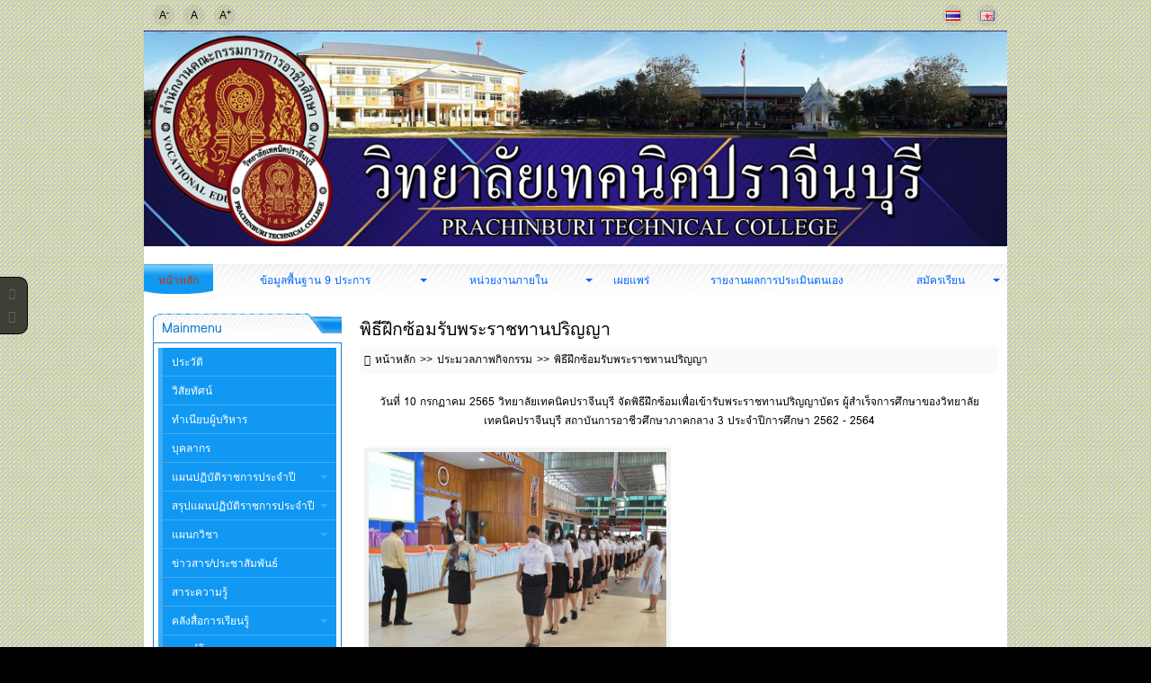

--- FILE ---
content_type: text/html; charset=utf-8
request_url: http://technicprachin.ac.th/gallery.html?id=239
body_size: 7228
content:
<!DOCTYPE html>
<html lang="th" dir=ltr>

<head>
  <title>พิธีฝึกซ้อมรับพระราชทานปริญญา</title>
  <meta charset=utf-8>
  <meta name=viewport content="width=device-width, initial-scale=1.0">
  <link rel="shortcut icon" href="http://technicprachin.ac.th/favicon.ico">
  <link rel=stylesheet href="http://technicprachin.ac.th/index.php/css/view/index">
  <script src="http://technicprachin.ac.th/index.php/js/view/index"></script> <script src="http://technicprachin.ac.th/ckeditor/ckeditor.js"></script>
<link rel=alternate type="application/rss+xml" title="แหล่งความรู้ :: Knowledge" href="http://technicprachin.ac.th/knowledge.rss">
<link rel=alternate type="application/rss+xml" title="ข่าวสารจากเว็บไซต์" href="http://technicprachin.ac.th/news.rss">
<link rel=alternate type="application/rss+xml" title="จัดซื้อ - จัดจ้าง" href="http://technicprachin.ac.th/pasadu.rss">
<link rel=alternate type="application/rss+xml" title="สาขาวิชาช่างยนต์" href="http://technicprachin.ac.th/mechanic.rss">
<link rel=alternate type="application/rss+xml" title="สาขาวิชาช่างกลโรงงาน" href="http://technicprachin.ac.th/mechanical.rss">
<link rel=alternate type="application/rss+xml" title="สาขาวิชาซ่อมบำรุงและเทคนิคอุตสาหกรรม" href="http://technicprachin.ac.th/maintenance.rss">
<link rel=alternate type="application/rss+xml" title="สาขาวิชาเชื่อมโลหะ" href="http://technicprachin.ac.th/welding.rss">
<link rel=alternate type="application/rss+xml" title="สาขาวิชาไฟฟ้ากำลัง" href="http://technicprachin.ac.th/electricalpower.rss">
<link rel=alternate type="application/rss+xml" title="สาขาวิชาเมคคาทรอนิกส์" href="http://technicprachin.ac.th/mechatronicsdepartment.rss">
<link rel=alternate type="application/rss+xml" title="สาขาวิชาช่างอิเล็กทรอนิกส์" href="http://technicprachin.ac.th/electronicstechnician.rss">
<link rel=alternate type="application/rss+xml" title="สาขาวิชาช่างก่อสร้าง" href="http://technicprachin.ac.th/departmentofconstruction.rss">
<link rel=alternate type="application/rss+xml" title="สาขาวิชาการบัญชี" href="http://technicprachin.ac.th/accounting.rss">
<link rel=alternate type="application/rss+xml" title="สาขาวิชาการตลาด" href="http://technicprachin.ac.th/marketing.rss">
<link rel=alternate type="application/rss+xml" title="สาขาวิชาการเลขานุการ" href="http://technicprachin.ac.th/secretarialdepartment.rss">
<link rel=alternate type="application/rss+xml" title="สาขาวิชาคอมพิวเตอร์ธุรกิจ" href="http://technicprachin.ac.th/businesscomputer.rss">
<link rel=alternate type="application/rss+xml" title="สาขาวิชาการโรงแรม" href="http://technicprachin.ac.th/hoteldepartment.rss">
<link rel=alternate type="application/rss+xml" title="สาขาวิชาแฟชั่นและสิ่งทอ" href="http://technicprachin.ac.th/fashionandtextile.rss">
<link rel=alternate type="application/rss+xml" title="สาขาวิชาอาหารและโภชนาการ" href="http://technicprachin.ac.th/foodandnutrition.rss">
<link rel=alternate type="application/rss+xml" title="แผนกวิชาสามัญสัมพันธ์" href="http://technicprachin.ac.th/departmentofgeneral.rss">
<link rel=alternate type="application/rss+xml" title="สรุปยอดผู้สมัครประจำสัปดาห์ ปีการศึกษา 2566" href="http://technicprachin.ac.th/summary.rss">
<link rel=alternate type="application/rss+xml" title="แผนปฏิบัติราชการประจำปีงบประมาณ พ.ศ. 2564" href="http://technicprachin.ac.th/theplan.rss">
<link rel=alternate type="application/rss+xml" title="งานวางแผนและงบประมาณ" href="http://technicprachin.ac.th/theplen.rss">
<link rel=alternate type="application/rss+xml" title="sar" href="http://technicprachin.ac.th/sar.rss">
<link rel=alternate type="application/rss+xml" title="กิจกรรม" href="http://technicprachin.ac.th/ccc.rss">
<link rel=alternate type="application/rss+xml" title="เผยแพร่" href="http://technicprachin.ac.th/publish.rss">
<link rel=alternate type="application/rss+xml" title="งานบุคลากร" href="http://technicprachin.ac.th/hr.rss">
<link rel=alternate type="application/rss+xml" title="ศูนย์ข้อมูลสารสนเทศ" href="http://technicprachin.ac.th/it.rss">
<link rel=alternate type="application/rss+xml" title="ข้อมูลนักเรียนนักศึกษา" href="http://technicprachin.ac.th/student.rss">
<link rel=alternate type="application/rss+xml" title="วิจัย" href="http://technicprachin.ac.th/syn.rss">
<link rel=alternate type="application/rss+xml" title="อาคารสถานที่" href="http://technicprachin.ac.th/premises.rss">
<link rel=alternate type="application/rss+xml" title="ข้อมูลจังหวัดปราจีนบุรี" href="http://technicprachin.ac.th/prachindata.rss">
<link rel=alternate type="application/rss+xml" title="งบประมาณ" href="http://technicprachin.ac.th/budget.rss">
<link rel=alternate type="application/rss+xml" title="บัญชีรายการครุภัณฑ์" href="http://technicprachin.ac.th/inventorylist.rss">
<link rel=alternate type="application/rss+xml" title="ข้อมูลสถานประกอบการ" href="http://technicprachin.ac.th/information.rss">
<link rel=alternate type="application/rss+xml" title="สาขาวิชาเทคนิคพื้นฐาน" href="http://technicprachin.ac.th/basictechnicaldepartment.rss">
<link rel=alternate type="application/rss+xml" title="สรุปรายงานการมอบตัวนักเรียน ปีการศึกษา 2566" href="http://technicprachin.ac.th/summary2.rss">
<link rel=alternate type="application/rss+xml" title="การจัดการโลจิสติกส์และซัพพลายเชน" href="http://technicprachin.ac.th/logistic.rss">
<link rel=alternate type="application/rss+xml" title="ศูนย์บ่มเพาะผู้ประกอบการอาชีวศึกษา" href="http://technicprachin.ac.th/incubator.rss">
<link rel=alternate type="application/rss+xml" title="สื่อการเรียนรู้" href="http://technicprachin.ac.th/mediateaching.rss">
<link rel=alternate type="application/rss+xml" title="เทคโนโลยีสารสนเทศ" href="http://technicprachin.ac.th/itechnology.rss">
<meta name=generator content="GCMS AJAX CMS design by https://gcms.in.th">
<meta property="og:title" content="พิธีฝึกซ้อมรับพระราชทานปริญญา">
<meta name=description content="">
<meta property="og:description" content="">
<meta name=keywords content="">
<meta property="og:site_name" content="">
<meta property="og:type" content="article">
<link rel="shortcut icon" href="http://technicprachin.ac.th/datas/image/favicon.ico" type="image/x-icon">
<link rel="icon" href="http://technicprachin.ac.th/datas/image/favicon.ico" type="image/x-icon">
<link rel=image_src href="http://technicprachin.ac.th/datas/image/logo.png">
<meta property="og:image" content="http://technicprachin.ac.th/datas/image/logo.png">
<meta property="og:image:alt" content="พิธีฝึกซ้อมรับพระราชทานปริญญา">
<meta property="og:image:width" content="800">
<meta name=canonical content="http://technicprachin.ac.th/gallery.html?id=239">
<meta property="og:url" content="http://technicprachin.ac.th/gallery.html?id=239"><script>
var FIRST_MODULE = "home";
</script></head>

<body class=responsive>
  <a class=skip_content accesskey=s href=#content title="ข้ามไปยังเนื้อหา"></a>
  <div>
    <div class=top-header>
      <div class=gcss-wrapper>
        <div>
          <div class="table fullwidth">
            <div class=td><a class="font_size small" title="ลดขนาดตัวอักษร">A<sup>-</sup></a><a class="font_size normal" title="ขนาดตัวอักษรปกติ">A</a><a class="font_size large" title="ขนาดตัวอักษรใหญ่ขึ้น">A<sup>+</sup></a></div>
            <div class="td right"><a id=lang_th title="th" href="index.php?lang=th"><img src="http://technicprachin.ac.th/language/th.gif" alt=th></a>
<a id=lang_en title="en" href="index.php?lang=en"><img src="http://technicprachin.ac.th/language/en.gif" alt=en></a></div>
          </div>
        </div>
      </div>
    </div>
    <div class="gcss-wrapper margin-bottom">
      <div class="wrapper_bg_color">
        <div class="wrapper_bg">
          <header class="header header_bg_color">
            <div class="header_bg">
              <div>
                <a id=logo href="http://technicprachin.ac.th/index.php"><img src="http://technicprachin.ac.th/datas/image/logo.png" alt="<p วิทยาลัยเทคนิคปราจีนบุรี hidden></p hidden>"></a>
                <h1>
                  <a href="http://technicprachin.ac.th/index.php"><p วิทยาลัยเทคนิคปราจีนบุรี hidden></p hidden></a>
                </h1>
                <p class=description><p วิทยาลัยเทคนิคปราจีนบุรี hidden></p hidden></p>
              </div> 
              <div id="toTop" class="menu_bg_color">
                <div id=scroll-to class="menu menu_bg">
                  <nav id=topmenu class="topmenu responsive fullwidth">
                    <ul><li class="home"><a href="http://technicprachin.ac.th/home.html" title="หน้าหลัก :: Home"><span>หน้าหลัก</span></a></li><li><a class=menu-arrow tabindex=0 title="ข้อมูลพื้นฐาน 9 ประการ"><span>ข้อมูลพื้นฐาน 9 ประการ</span></a><ul><li class="prawat"><a href="http://technicprachin.ac.th/prawat.html" title="ข้อมูลพื้นฐานสถานศึกษา"><span>ข้อมูลพื้นฐานสถานศึกษา</span></a></li><li class="student"><a href="http://technicprachin.ac.th/student.html" title="ข้อมูลนักเรียน นักศึกษา"><span>ข้อมูลนักเรียน นักศึกษา</span></a></li><li><a href="http://technicprachin.ac.th/index.php?module=hr&amp;id=309" title="ข้อมูลบุคลากร"><span>ข้อมูลบุคลากร</span></a></li><li class="information"><a href="http://technicprachin.ac.th/information.html" title="ข้อมูลสถานประกอบการ"><span>ข้อมูลสถานประกอบการ</span></a></li><li class="budget"><a href="http://technicprachin.ac.th/budget.html" title="ข้อมูลงบประมาณ"><span>ข้อมูลงบประมาณ</span></a></li><li><a tabindex=0 title="ข้อมูลหลักสูตร"><span>ข้อมูลหลักสูตร</span></a></li><li class="inventorylist"><a href="http://technicprachin.ac.th/inventorylist.html" title="ข้อมูลครุภัณฑ์"><span>ข้อมูลครุภัณฑ์</span></a></li><li class="premises"><a href="http://technicprachin.ac.th/premises.html" title="ข้อมูลอาคารสถานที่"><span>ข้อมูลอาคารสถานที่</span></a></li><li class="prachindata"><a href="http://technicprachin.ac.th/prachindata.html" title="ข้อมูลจังหวัดปราจีนบุรี"><span>ข้อมูลจังหวัดปราจีนบุรี</span></a></li></ul></li><li><a class=menu-arrow tabindex=0 title="หน่วยงานภายใน"><span>หน่วยงานภายใน</span></a><ul><li><a class=menu-arrow tabindex=0 title="ฝ่ายบริหารทรัพยากร"><span>ฝ่ายบริหารทรัพยากร</span></a><ul><li><a tabindex=0 title="งานปริหารงานทั่วไป"><span>งานปริหารงานทั่วไป</span></a></li><li class="hr"><a href="http://technicprachin.ac.th/hr.html" title="งานบุคลากร"><span>งานบุคลากร</span></a></li><li><a tabindex=0 title="งานการเงิน"><span>งานการเงิน</span></a></li><li><a tabindex=0 title="งานการบัญชี"><span>งานการบัญชี</span></a></li><li><a tabindex=0 title="งานพัสดุ"><span>งานพัสดุ</span></a></li><li><a tabindex=0 title="งานอาคารสถานที่"><span>งานอาคารสถานที่</span></a></li><li><a tabindex=0 title="งานทะเบียน"><span>งานทะเบียน</span></a></li><li><a tabindex=0 title="งานประชาสัมพันธ์"><span>งานประชาสัมพันธ์</span></a></li><li><a tabindex=0 title="งานการบริหารอาชีวศึกษาจังหวัดและอาชีวศึกษาภาค"><span>งานการบริหารอาชีวศึกษาจังหวัดและอาชีวศึกษาภาค</span></a></li></ul></li><li class="theplen"><a class=menu-arrow href="http://technicprachin.ac.th/theplen.html" title="ฝ่ายแผนงานและความร่วมมือ"><span>ฝ่ายแผนงานและความร่วมมือ</span></a><ul><li class="theplan"><a href="http://technicprachin.ac.th/theplan.html" title="งานวางแผนและงบประมาณ"><span>งานวางแผนและงบประมาณ</span></a></li><li class="it"><a href="http://technicprachin.ac.th/it.html" title="งานศูนย์ข้อมูลสารสนเทศ"><span>งานศูนย์ข้อมูลสารสนเทศ</span></a></li><li><a tabindex=0 title="งานความร่วมมือ"><span>งานความร่วมมือ</span></a></li><li class="syn"><a href="http://technicprachin.ac.th/syn.html" title="งานวิจัยพัฒนานวัตกรรมและสิ่งประดิษฐ์"><span>งานวิจัยพัฒนานวัตกรรมและสิ่งประดิษฐ์</span></a></li><li class="sar"><a href="http://technicprachin.ac.th/sar.html" title="งานประกันคุณภาพและมาตรฐานการศึกษา"><span>งานประกันคุณภาพและมาตรฐานการศึกษา</span></a></li><li class="incubator"><a href="http://technicprachin.ac.th/incubator.html" title="งานส่งเสริมผลิตผลการค้าและประกอบธุรกิจ"><span>งานส่งเสริมผลิตผลการค้าและประกอบธุรกิจ</span></a></li><li><a tabindex=0 title="งานขับเคลื่อนปรัชญาของเศษฐกิจพอเพียงในสถานศึกษา"><span>งานขับเคลื่อนปรัชญาของเศษฐกิจพอเพียงในสถานศึกษา</span></a></li></ul></li><li><a class=menu-arrow tabindex=0 title="ฝ่ายพัฒนากิจการนักเรียนนักศึกษา"><span>ฝ่ายพัฒนากิจการนักเรียนนักศึกษา</span></a><ul><li><a tabindex=0 title="งานกิจกรรมนักเรียนนักศึกษา"><span>งานกิจกรรมนักเรียนนักศึกษา</span></a></li><li><a tabindex=0 title="งานครูที่ปรึกษา"><span>งานครูที่ปรึกษา</span></a></li><li><a tabindex=0 title="งานปกครอง"><span>งานปกครอง</span></a></li><li><a tabindex=0 title="งานแนะแนวอาชีพและการจัดหางาน"><span>งานแนะแนวอาชีพและการจัดหางาน</span></a></li><li><a tabindex=0 title="งานสวัสดิการนักเรียนนักศึกษา"><span>งานสวัสดิการนักเรียนนักศึกษา</span></a></li><li><a tabindex=0 title="งานโครงการพิเศษและบริการชุมชน"><span>งานโครงการพิเศษและบริการชุมชน</span></a></li><li><a tabindex=0 title="งานขับเคลื่อนคุณธรรม จริยธรรมภายใต้ธรรมภิบาลในสถานศึกษา"><span>งานขับเคลื่อนคุณธรรม จริยธรรมภายใต้ธรรมภิบาลในสถานศึกษา</span></a></li><li><a tabindex=0 title="งานลดปัญหาการออกกลางคันของผู้เรียนในสถานศึกษา"><span>งานลดปัญหาการออกกลางคันของผู้เรียนในสถานศึกษา</span></a></li></ul></li><li><a class=menu-arrow tabindex=0 title="ฝ่ายวิชาการ"><span>ฝ่ายวิชาการ</span></a><ul><li><a tabindex=0 title="แผนกวิชา"><span>แผนกวิชา</span></a></li><li><a tabindex=0 title="งานพัฒนาหลักสูตรการเรียนการสอน"><span>งานพัฒนาหลักสูตรการเรียนการสอน</span></a></li><li><a tabindex=0 title="งานวัดผลและประเมิณผล"><span>งานวัดผลและประเมิณผล</span></a></li><li><a tabindex=0 title="งานวิทยบริการและห้องสมุด"><span>งานวิทยบริการและห้องสมุด</span></a></li><li><a href="http://technicprachin.ac.th/index.php?module=index&amp;id=197" title="งานอาชีวศึกษาระบบทวิภาคี"><span>งานอาชีวศึกษาระบบทวิภาคี</span></a></li><li><a tabindex=0 title="งานสื่อการเรียนการสอน"><span>งานสื่อการเรียนการสอน</span></a></li><li><a tabindex=0 title="งานศูนย์ประสานงานอาชีวบัณฑิต"><span>งานศูนย์ประสานงานอาชีวบัณฑิต</span></a></li></ul></li></ul></li><li class="publish"><a target=_blank href="http://technicprachin.ac.th/publish.html" title="เผยแพร่"><span>เผยแพร่</span></a></li><li class="sar"><a href="http://technicprachin.ac.th/sar.html" title="SAR"><span>รายงานผลการประเมินตนเอง</span></a></li><li class="apply"><a class=menu-arrow target=_blank href="http://technicprachin.ac.th/apply.html" title="รายละเอียดการสมัครเรียน"><span>สมัครเรียน</span></a><ul><li class="ยอดผู้สมัครเรียนประจ"><a href="http://technicprachin.ac.th/summary.html" title="ยอดผู้สมัครเรียนประจำสัปดาห์"><span>ยอดผู้สมัครเรียนประจำสัปดาห์</span></a></li></ul></li></ul>
                  </nav>
                </div>
              </div>
            </div>
          </header>
          <div class="padding-top-bottom">
            <main class="leftsidebar clear">
              <div class="content">
                <div class="content_bg_color clear">
                  <div id=content class="article content_bg"> <div class=bdr_content>
  <header>
    <h2>พิธีฝึกซ้อมรับพระราชทานปริญญา</h2>
    <nav class="breadcrumbs cuttext">
      <ul><li><a class="icon-home" href="http://technicprachin.ac.th/index.php" title="หน้าหลัก :: Home"><span>หน้าหลัก</span></a></li><li><a class="" href="http://technicprachin.ac.th/gallery.html" title="ประมวลภาพกิจกรรม"><span>ประมวลภาพกิจกรรม</span></a></li><li><a class="" href="http://technicprachin.ac.th/gallery.html?id=239" title="พิธีฝึกซ้อมรับพระราชทานปริญญา"><span>พิธีฝึกซ้อมรับพระราชทานปริญญา</span></a></li></ul>
    </nav>
  </header>
  <div class=gallery_detail>วันที่ 10 กรกฏาคม 2565 วิทยาลัยเทคนิคปราจีนบุรี จัดพิธีฝึกซ้อมเพื่อเข้ารับพระราชทานปริญญาบัตร ผู้สำเร็จการศึกษาของวิทยาลัยเทคนิคปราจีนบุรี สถาบันการอาชีวศึกษาภาคกลาง 3 ประจำปีการศึกษา 2562 - 2564</div>
  <div id=gallery_list class="document-list gallery"><div class=row>
<div class="item col2">
  <a class=thumbnail id="preview_464" target=_blank href="http://technicprachin.ac.th/datas/gallery/239/0.jpg" title="พิธีฝึกซ้อมรับพระราชทานปริญญา">
    <img src="http://technicprachin.ac.th/datas/gallery/239/thumb_0.jpg" alt="พิธีฝึกซ้อมรับพระราชทานปริญญา">
    <span class=zoom></span>
  </a>
</div>
</div></div>
  <footer class=splitpage><strong title="แสดงหน้าที่ 1">1</strong></footer>
</div>
<script>
  initGalleryView('gallery_list');
</script> </div>
                </div>
              </div>
              <aside class="sidebar sidebar_bg_color clear">
                <div class="sidebar_bg">
                  <section class="widget widget_bdr widget_bg widget_bg_color">
                    <header>
                      <h2>Mainmenu</h2>
                    </header>
                    <nav class="widget_body sidemenu responsive">
                      <ul><li class="prawat"><a href="http://technicprachin.ac.th/prawat.html" title="ประวัติ :: History"><span>ประวัติ</span></a></li><li class="vision"><a href="http://technicprachin.ac.th/vision.html" title="วิสัยทัศน์ :: Vision"><span>วิสัยทัศน์</span></a></li><li><a target=_blank accesskey=3 href="http://technicprachin.ac.th/index.php?module=index&amp;id=111" title="ทำเนียบผู้บริหาร"><span>ทำเนียบผู้บริหาร</span></a></li><li class="personnel"><a href="http://technicprachin.ac.th/personnel.html" title="บุคลากร :: Personnel"><span>บุคลากร</span></a></li><li><a class=menu-arrow tabindex=0 title="แผนปฏิบัติราชการประจำปี"><span>แผนปฏิบัติราชการประจำปี</span></a><ul><li class="แผนปฏิบัติราชการประจ"><a href="http://technicprachin.ac.th/index.php?module=theplan&amp;id=731" title="ประจำปีงบประมาณ พ.ศ. 2568"><span>ประจำปีงบประมาณ พ.ศ. 2568</span></a></li><li class="แผนปฏิบัติราชการประจ"><a href="http://technicprachin.ac.th/index.php?module=theplan&amp;id=539" title="ประจำปีงบประมาณ พ.ศ. 2567"><span>ประจำปีงบประมาณ พ.ศ. 2567</span></a></li><li class="Plan2566"><a accesskey=p href="http://technicprachin.ac.th/index.php?module=theplan&amp;id=366" title="ประจำปีงบประมาณ พ.ศ. 2566"><span>ประจำปีงบประมาณ พ.ศ. 2566</span></a></li><li class="ประจำปีงบประมาณ พ.ศ."><a target=_blank accesskey=p href="http://technicprachin.ac.th/index.php?module=theplan&amp;id=275" title="ประจำปีงบประมาณ พ.ศ. 2565"><span>ประจำปีงบประมาณ พ.ศ. 2565</span></a></li><li class="theplan"><a accesskey=p href="http://technicprachin.ac.th/theplan.html" title="ประจำปีงบประมาณ พ.ศ. 2564"><span>ประจำปีงบประมาณ พ.ศ. 2564</span></a></li></ul></li><li><a class=menu-arrow tabindex=0 title="สรุปแผนปฏิบัติราชการประจำปี"><span>สรุปแผนปฏิบัติราชการประจำปี</span></a><ul><li class="ผลการดำเนินงาน ตามแผ"><a accesskey=ผ href="http://technicprachin.ac.th/index.php?module=theplen&amp;id=732" title="ผลการดำเนินงาน ตามแผนปฏิบัติราชการประจำปี 2568"><span>ผลการดำเนินงาน ตามแผนปฏิบัติราชการประจำปี 2568</span></a></li><li class="สรุปผลการดำเนินงาน ต"><a href="http://technicprachin.ac.th/index.php?module=theplen&amp;id=559" title="ผลการดำเนินงาน ตามแผนปฏิบัติราชการ ปีงบประมาณ พ.ศ.2567"><span>ผลการดำเนินงาน ตามแผนปฏิบัติราชการ ปีงบประมาณ พ.ศ.2567</span></a></li><li><a accesskey=p href="http://technicprachin.ac.th/index.php?module=theplen&amp;id=465" title="ผลการดำเนินงาน ตามแผนปฏิบัติราชการ ปีงบประมาณ พ.ศ.2566"><span>ผลการดำเนินงาน ตามแผนปฏิบัติราชการ ปีงบประมาณ พ.ศ.2566</span></a></li><li class="สรุปผลการดำเนินงาน ต"><a accesskey=p href="http://technicprachin.ac.th/index.php?module=theplen&amp;id=367" title="ผลการดำเนินงาน ตามแผนปฏิบัติราชการประจำปี 2565"><span>ผลการดำเนินงาน ตามแผนปฏิบัติราชการประจำปี 2565</span></a></li><li><a accesskey=p href="http://technicprachin.ac.th/index.php?module=theplen&amp;id=242" title="ผลการดำเนินงาน ตามแผนปฏิบัติราชการประจำปี 2564"><span>ผลการดำเนินงาน ตามแผนปฏิบัติราชการประจำปี 2564</span></a></li><li class="theplen"><a target=_blank href="http://technicprachin.ac.th/theplen.html" title="สรุปผลการดำเนินงาน ตามแผนปฏิบัติราชการประจำปี 2563"><span>ผลการดำเนินงาน ตามแผนปฏิบัติราชการประจำปี 2563</span></a></li></ul></li><li><a class=menu-arrow tabindex=0 title="แผนกวิชา"><span>แผนกวิชา</span></a><ul><li class="departmentofgeneral"><a target=_blank href="http://technicprachin.ac.th/departmentofgeneral.html" title="แผนกวิชาสามัญสัมพันธ์"><span>แผนกวิชาสามัญสัมพันธ์</span></a></li><li><a class=menu-arrow tabindex=0 title="ประเภทวิชาช่างอุตสาหกรรม"><span>ประเภทวิชาช่างอุตสาหกรรม</span></a><ul><li class="mechanic"><a target=_blank href="http://technicprachin.ac.th/mechanic.html" title="สาขาวิชาช่างยนต์"><span>สาขาวิชาช่างยนต์</span></a></li><li class="mechanical"><a target=_blank href="http://technicprachin.ac.th/mechanical.html" title="สาขาวิชาช่างกลโรงงาน"><span>สาขาวิชาช่างกลโรงงาน</span></a></li><li class="maintenance"><a target=_blank href="http://technicprachin.ac.th/maintenance.html" title="สาขาวิชาช่างซ่อมบำรุงฯ"><span>สาขาวิชาช่างซ่อมบำรุงฯ</span></a></li><li class="basictechnicaldepartment"><a href="http://technicprachin.ac.th/basictechnicaldepartment.html" title="สาขาวิชาเทคนิคพื้นฐาน"><span>สาขาวิชาเทคนิคพื้นฐาน</span></a></li><li class="welding"><a target=_blank href="http://technicprachin.ac.th/welding.html" title="สาขาวิชาช่างเชื่อมโลหะ"><span>สาขาวิชาช่างเชื่อมโลหะ</span></a></li><li><a target=_blank href="https://sites.google.com/view/ep-ptc" title="สาขาวิชาไฟฟ้ากำลัง"><span>สาขาวิชาไฟฟ้ากำลัง</span></a></li><li class="electronicstechnician"><a target=_blank href="http://technicprachin.ac.th/electronicstechnician.html" title="สาขาวิชาช่างอิเล็กทรอนิกส์"><span>สาขาวิชาช่างอิเล็กทรอนิกส์</span></a></li><li class="mechatronicsdepartment"><a target=_blank href="http://technicprachin.ac.th/mechatronicsdepartment.html" title="สาขาวิชาช่างเมคคาทรอนิกส์"><span>สาขาวิชาช่างเมคคาทรอนิกส์</span></a></li><li class="departmentofconstruction"><a target=_blank href="http://technicprachin.ac.th/departmentofconstruction.html" title="สาขาวิชาช่างก่อสร้าง"><span>สาขาวิชาช่างก่อสร้าง</span></a></li></ul></li><li><a class=menu-arrow tabindex=0 title="ประเภทวิชาพาณิชยกรรม"><span>ประเภทวิชาพาณิชยกรรม</span></a><ul><li class="businesscomputer"><a target=_blank href="http://technicprachin.ac.th/businesscomputer.html" title="สาขาวิชาคอมพิวเตอร์ธุรกิจ"><span>สาขาวิชาคอมพิวเตอร์ธุรกิจ</span></a></li><li class="secretarialdepartment"><a target=_blank href="http://technicprachin.ac.th/secretarialdepartment.html" title="สาขาวิชาการจัดการสำนักงาน"><span>สาขาวิชาการจัดการสำนักงาน</span></a></li><li class="marketing"><a target=_blank href="http://technicprachin.ac.th/marketing.html" title="สาขาวิชาการตลาด"><span>สาขาวิชาการตลาด</span></a></li><li class="accounting"><a target=_blank href="http://technicprachin.ac.th/accounting.html" title="สาขาวิชาบัญชี"><span>สาขาวิชาบัญชี</span></a></li><li class="การจัดการโลจิสติกส์แ"><a href="http://technicprachin.ac.th/logistic.html" title="การจัดการโลจิสติกส์และซัพพลายเชน"><span>การจัดการโลจิสติกส์และซัพพลายเชน</span></a></li></ul></li><li><a class=menu-arrow tabindex=0 title="ประเภทวิชาคหกรรม"><span>ประเภทวิชาคหกรรม</span></a><ul><li class="foodandnutrition"><a target=_blank href="http://technicprachin.ac.th/foodandnutrition.html" title="สาขาวิชาอาหารและโภชนาการ"><span>สาขาวิชาอาหารและโภชนาการ</span></a></li><li class="fashionandtextile"><a target=_blank href="http://technicprachin.ac.th/fashionandtextile.html" title="สาขาวิชาแฟชั่นและสิ่งทอ"><span>สาขาวิชาแฟชั่นและสิ่งทอ</span></a></li></ul></li><li><a class=menu-arrow tabindex=0 title="ประเภทวิชาอุตสาหกรรมท่องเที่ยว"><span>ประเภทวิชาอุตสาหกรรมท่องเที่ยว</span></a><ul><li class="hoteldepartment"><a target=_blank href="http://technicprachin.ac.th/hoteldepartment.html" title="สาขาวิชาการโรงแรม"><span>สาขาวิชาการโรงแรม</span></a></li></ul></li><li class="เทคโนโลยีสารสนเทศและ"><a href="http://technicprachin.ac.th/itechnology.html" title="เทคโนโลยีสารสนเทศและการสื่อสาร"><span>ประเภทวิชาเทคโนโลยีสารสนเทศและการสื่อสาร</span></a></li></ul></li><li class="news"><a href="http://technicprachin.ac.th/news.html" title="ข่าวสาร/ประชาสัมพันธ์"><span>ข่าวสาร/ประชาสัมพันธ์</span></a></li><li class="knowledge"><a href="http://technicprachin.ac.th/knowledge.html" title="สาระความรู้"><span>สาระความรู้</span></a></li><li class="mediateaching"><a class=menu-arrow target=_blank href="http://technicprachin.ac.th/mediateaching.html" title="คลังสื่อการเรียนรู้"><span>คลังสื่อการเรียนรู้</span></a><ul><li class="สื่อการเรียนรู้"><a href="http://technicprachin.ac.th/mediateaching.html" title="สื่อการเรียนรู้"><span>สื่อการเรียนรู้</span></a></li><li class="คลังปัญญาโครงงานวิทย"><a href="http://technicprachin.ac.th/syn.html" title="คลังปัญญาโครงงานวิทยาศาสตร์อาชีวศึกษาสู่ชุมชน"><span>คลังปัญญาโครงงานวิทยาศาสตร์อาชีวศึกษาสู่ชุมชน</span></a></li></ul></li><li class="download"><a href="http://technicprachin.ac.th/download.html" title="ดาวน์โหลด"><span>ดาวน์โหลด</span></a></li><li class="event"><a href="http://technicprachin.ac.th/event.html" title="Event Calendar"><span>Event</span></a></li><li class="edocument"><a href="http://technicprachin.ac.th/edocument.html" title="ระบบรับส่งเอกสารในสำนักงาน :: E-Document"><span>E-Document</span></a></li><li class="about"><a href="http://technicprachin.ac.th/about.html" title="เกี่ยวกับเรา :: Contact Us"><span>Contact Us</span></a></li><li class="admin"><a href="http://technicprachin.ac.th/admin/index.php" title="เข้าระบบผู้ดูแล :: Administrator Area"><span>เข้าระบบผู้ดูแล</span></a></li></ul>
                    </nav>
                  </section>
                  <section class="widget widget_bdr widget_bg widget_bg_color login">
                    <header>
                      <h2>Member</h2>
                    </header>
                    <div id=login-box class=widget_body><form id=login_frm class=memberfrm method=post action="http://technicprachin.ac.th/index.php" autocomplete=off>
  <p class="title center"><p วิทยาลัยเทคนิคปราจีนบุรี hidden></p hidden></p>
  <p class="subtitle center"><p วิทยาลัยเทคนิคปราจีนบุรี hidden></p hidden></p>
  <p><label class="g-input icon-email"><input type=text name=login_username id=login_username maxlength=255 value="" placeholder="อีเมล"></label></p>
  <p><label class="g-input icon-password"><input type=password name=login_password id=login_password maxlength=20 value="" placeholder="รหัสผ่าน" autocomplete="off"></label></p>
  <p class="hidden center"><a id=login_fb class="blue button"><span class="icon-facebook">Login with Facebook</span></a></p>
  <p class="hidden center"><a id=login_google class="button google icon-google">Login with Google</a></p>
  <p class=center>
    <input type=button class="button register" id=register value="Register" title="สร้างบัญชีสำหรับผู้ใช้ใหม่">
    <input type=button class="button forgot" id=forgot value="Forgot" title="ขอรหัสผ่านใหม่">
    <input type=submit class="button login" id=login_submit value="Login" title="Member Login">
    <input type=hidden name=token id=token value="6037fbd724f5a1e878b5c2e44b8506a2">
    <input type=hidden name=login_action id=login_action value=0>
  </p>
</form>
<script>
  $G(window).Ready(function () {
    new GForm('login_frm', 'http://technicprachin.ac.th/xhr.php/index/model/login/chklogin').onsubmit(doLoginSubmit);
    callClick('register', doMember);
    callClick('forgot', doMember);
    initFacebookButton('login_fb');
    initGoogleButton('login_google');
  });
</script></div>
                  </section>
                  <section class="widget widget_bdr widget_bg widget_bg_color">
                    <header>
                      <h2>Search</h2>
                    </header>
                    <div class=widget_body><form id="form_693790cf54deb" class="widget-search-form" method=get action="http://technicprachin.ac.th/index.php">
  <p>
    <input type=hidden name=module id="module_693790cf54deb" value="search">
    <label><input type=text name=q id="input_693790cf54deb" value="" placeholder="ค้นหา" title="Enter a search text"></label>
    <label><button type=submit class=icon-search title="ค้นหา"></button></label>
  </p>
</form>
<script>
  initSearch('form_693790cf54deb', 'input_693790cf54deb', 'module_693790cf54deb');
</script></div>
                  </section>
                  <div class="widget right"><div class="widget_like"><div id="693790cf54ebffb-likebox"></div><div id="693790cf54ebftwitter-share"></div><script>function setLikeURL(src, url){var e = $E(src);if (e) {var d = (e.contentWindow || e.contentDocument);d.location.replace(url);}};function createLikeButton(){var url = getCurrentURL();var patt = /(.*)(&|\?)([0-9]+)?/;var hs = patt.exec(url);url = encodeURIComponent(hs ? hs[1] : url);setLikeURL("693790cf54ebffb-likebox-iframe", "https://www.facebook.com/plugins/like.php?layout=button_count&node_type=link&show_faces=false&href=" + url);setLikeURL("693790cf54ebftwitter-share-iframe", "https://platform.twitter.com/widgets/tweet_button.1404859412.html#count=horizontal&lang=th&url=" + url);};$G(window).Ready(function(){var div = $G("693790cf54ebffb-likebox");div.style.display="inline-block";div.style.verticalAlign="middle";var iframe=document.createElement('iframe');iframe.id="693790cf54ebffb-likebox-iframe";iframe.width=90;iframe.height=28;div.appendChild(iframe);var div = $G("693790cf54ebftwitter-share");div.style.display="inline-block";div.style.verticalAlign="middle";var iframe=document.createElement('iframe');iframe.id="693790cf54ebftwitter-share-iframe";iframe.width=90;iframe.height=28;div.appendChild(iframe);createLikeButton();});</script></div></div>
                  <section class="widget widget_bdr widget_bg widget_bg_color gallery">
                    <header>
                      <h2>Gallery</h2>
                    </header>
                    <div class=widget_body><div id=rss_gallery></div><script>new RSSGal({"url":"http:\/\/technicprachin.ac.th\/gallery.rss","rows":3,"cols":2}).show('rss_gallery');</script></div>
                  </section>
                </div>
              </aside>
            </main>
          </div>
          <footer class="footer footer_bg_color">
            <div class="footer_bg">
              <div class="center margin-bottom">
                <a href="https://www.goragod.com" title="Goragod.com">
                  <img src="https://www.goragod.com/smalllogo.gif" alt="Goragod.com">
                </a>
                <iframe src=https://www.webshopready.com/ad_small.html style="width:88px;height:31px;"></iframe>
              </div>
              <p>Copyright &copy; 2017
                <a href="http://technicprachin.ac.th/"><p วิทยาลัยเทคนิคปราจีนบุรี hidden></p hidden></a>
              </p>
              <p> GCMS Version 13.3.1 designed by
                <a href="https://www.kotchasan.com">Kotchasan.com</a> page process
                <span id=db_elapsed>0.0236</span> วินาที (
                <span id=db_quries>12</span> quries.) </p>
            </div>
          </footer>
        </div>
      </div>
    </div>
  </div> <div id="693790cf54fab" class="widget_share"><a class="fb_share icon-facebook" title="Facebook Share"></a><a class="twitter_share icon-twitter" title="Twitter"></a><a class="line_share icon-line" title="LINE it!"></a><script>$G(window).Ready(function(){initShareButton("693790cf54fab");});</script></div>
  <a href=#scroll-to class=scroller>^</a>
</body>

</html>

--- FILE ---
content_type: text/html; charset=utf-8
request_url: http://technicprachin.ac.th/xhr.php?1765249240572
body_size: 540
content:
<table class="table_rss_gallery_class"><tr class=bg1><td style="width:50%"><a href="http://technicprachin.ac.th/gallery.html?id=264" title="ร่วมบริจาคโลหิต" target=_blank style="background-image:url(http://technicprachin.ac.th/datas/gallery/264/thumb_0.jpg)">&nbsp;</a></td><td style="width:50%"><a href="http://technicprachin.ac.th/gallery.html?id=263" title="โครงการการเรียนรู้ตามรอยพระยุคลบาท" target=_blank style="background-image:url(http://technicprachin.ac.th/datas/gallery/263/thumb_0.jpg)">&nbsp;</a></td></tr><tr><td style="width:50%"><a href="http://technicprachin.ac.th/gallery.html?id=262" title="พิธีไหว้ครูของนักศึกษาระดับปริญญาตรี" target=_blank style="background-image:url(http://technicprachin.ac.th/datas/gallery/262/thumb_0.jpg)">&nbsp;</a></td><td style="width:50%"><a href="http://technicprachin.ac.th/gallery.html?id=261" title="โครงการการเรียนรู้ตามรอยพระยุคลบาท" target=_blank style="background-image:url(http://technicprachin.ac.th/datas/gallery/261/thumb_0.jpg)">&nbsp;</a></td></tr><tr><td style="width:50%"><a href="http://technicprachin.ac.th/gallery.html?id=260" title="ศูนย์ซ่อมสร้างเพื่อชุมชน Fix it center" target=_blank style="background-image:url(http://technicprachin.ac.th/datas/gallery/260/thumb_0.jpg)">&nbsp;</a></td><td style="width:50%"><a href="http://technicprachin.ac.th/gallery.html?id=259" title="เปิดเมืองท่องเที่ยวปราจีนบุรี AWAEKEN Prachinburi" target=_blank style="background-image:url(http://technicprachin.ac.th/datas/gallery/259/thumb_0.jpg)">&nbsp;</a></td></tr></table>

--- FILE ---
content_type: text/html; charset=utf-8
request_url: https://platform.twitter.com/widgets/tweet_button.1404859412.html
body_size: 25862
content:
<!DOCTYPE html><html data-scribe="page:button"><head><meta charset="utf-8"><link rel="dns-prefetch" href="//twitter.com"><title>Twitter Tweet Button</title><base target="_blank"><style type="text/css">html{margin:0;padding:0;font:normal normal normal 11px/18px 'Helvetica Neue',Arial,sans-serif;color:#333;-webkit-user-select:none;-ms-user-select:none;-moz-user-select:none;user-select:none;}body{margin:0;padding:0;background:transparent;visibility:hidden;}a{outline:none;text-decoration:none;}body.ready{visibility:visible;}body.rtl{direction:rtl;}#widget{white-space:nowrap;overflow:hidden;text-align:left;}.rtl #widget{text-align:right;}.btn-o,.count-o,.btn,.btn .label,#count{display:inline-block;vertical-align:top;zoom:1;*display:inline;}.right #widget{text-align:right;}.left #widget{text-align:left;}.btn-o{max-width:100%;}.btn{position:relative;background-color:#eee;background-image:-webkit-linear-gradient(#fff,#dedede);background-image:linear-gradient(#fff,#dedede);border:#ccc solid 1px;border-radius:3px;color:#333;font-weight:bold;text-shadow:0 1px 0 rgba(255,255,255,.5);cursor:pointer;height:18px;max-width:98%;overflow:hidden;}.btn:focus,.btn:hover,.btn:active{border-color:#bbb;background-color:#d9d9d9;background-image:-webkit-linear-gradient(#f8f8f8,#d9d9d9);background-image:linear-gradient(#f8f8f8,#d9d9d9);box-shadow:none;}.btn:active{background-color:#efefef;box-shadow:inset 0 3px 5px rgba(0,0,0,0.1);}.xl .btn:active{box-shadow:inset 0 3px 7px rgba(0,0,0,0.1);}.btn i{position:absolute;top:50%;left:2px;margin-top:-5px;width:16px;height:13px;background:transparent url(/widgets/images/btn.27237bab4db188ca749164efd38861b0.png) 0 0 no-repeat;background-image:url([data-uri]);*background-image:url(/widgets/images/btn.27237bab4db188ca749164efd38861b0.png);}.btn .label{padding:0 3px 0 19px;white-space:nowrap;}.btn .label b{font-weight:bold;white-space:nowrap;}.rtl .btn .label{padding:0 19px 0 3px;}.rtl .btn i{left:auto;right:2px;}.rtl .btn .label b{display:inline-block;direction:ltr;}.xl{font-size:13px;line-height:26px;}.xl .btn{border-radius:4px;height:26px;}.xl .btn i{background-position:-24px 0;width:21px;height:16px;left:4px;margin-top:-6px;}.xl .btn .label{padding:0 7px 0 29px;}.xl .rtl .btn .label{padding:0 29px 0 7px;}.xl .rtl .btn i{left:auto;right:6px;}@media(-webkit-min-device-pixel-ratio:1.5),(min-resolution:144dpi){.btn i{background-image:url([data-uri]);background-size:45px 40px;margin-top:-6px;}.xl .btn i{margin-top:-7px;left:4px;}.xl .rtl .btn i{left:auto;right:3px;}.xl .btn .label{top:-1.5px;}}.aria{position:absolute;left:-999em;}.rtl .aria{left:auto;right:-999em;}.following .btn{color:#888;background:#eee;border:#ccc solid 1px;}.following .btn:active,.following .btn:hover{border:#bbb solid 1px;}.following .btn i{background-position:0 -20px;}.xl .following .btn i{background-position:-25px -25px;}.btn:focus,.following .btn:focus{border-color:#0089CB;}.count-o{position:relative;background:#fff;border:#bbb solid 1px;border-radius:3px;visibility:hidden;min-height:18px;min-width:15px;}#count{white-space:nowrap;text-align:center;color:#333;}#count:hover,#count:focus{color:#333;text-decoration:underline;}.ncount .count-o{display:none;}.count-ready .count-o{visibility:visible;}.count-o i,.count-o u{position:absolute;zoom:1;line-height:0;width:0;height:0;left:0;top:50%;margin:-4px 0 0 -4px;border:4px transparent solid;border-right-color:#aaa;border-left:0;}.count-o u{margin-left:-3px;border-right-color:#fff;}.rtl .count-o i,.rtl .count-o u{left:auto;right:0;margin:-4px -4px 0 0;border:4px transparent solid;border-left-color:#aaa;border-right:0;}.rtl .count-o u{margin-right:-3px;border-left-color:#fff;}.following .count-o i{border-right-color:#bbb;}.following.rtl .count-o i{border-left-color:#bbb;}.following .count-o{background:#f9f9f9;border-color:#ccc;}.following #count{color:#666;}.hcount .count-o{margin:0 0 0 5px;}.hcount.rtl .count-o{margin:0 5px 0 0;}.hcount #count{padding:0 3px;}.xl .count-o{border-radius:4px;margin:0 0 0 6px;}.xl .rtl .count-o{margin:0 6px 0 0;}.xl .count-o i,.xl .count-o u{margin:-5px 0 0 -5px;border-width:5px 5px 5px 0;}.xl .count-o u{margin-left:-4px;}.xl .rtl .count-o i,.xl .rtl .count-o u{margin:-5px -5px 0 0;border-width:5px 0 5px 5px;}.xl .rtl .count-o u{margin-right:-4px;}.xl #count{padding:0 5px;*line-height:26px;}.vcount #widget{width:100%;padding-bottom:5px;}.vcount .btn-o{position:absolute;margin-top:42px;left:0;right:0;width:100%;}.vcount .btn{display:block;margin:0 auto;}.vcount .count-o{display:block;padding:0 5px;}.vcount .count-o i,.rtl.vcount .count-o i,.vcount .count-o u,.rtl.vcount .count-o u{line-height:0;top:auto;left:50%;bottom:0;right:auto;margin:0 0 -4px -4px;border:4px transparent solid;_border-color:pink;border-top-color:#aaa;border-bottom:0;}.rtl.vcount .count-o u,.vcount .count-o u{margin-bottom:-3px;border-top-color:#fff;}.vcount #count{font-size:16px;width:100%;height:34px;line-height:34px;}@media(min-width:0){.btn,.hcount .count-o{-moz-box-sizing:border-box;-webkit-box-sizing:border-box;box-sizing:border-box;height:20px;max-width:100%;}.xl .btn,.xl .hcount .count-o{height:28px;}}</style><!--[if IE 9]><style type="text/css">.btn{-ms-filter:"progid:DXImageTransform.Microsoft.gradient(startColorstr='#ffffff',endColorstr='#dedede')";}.btn:hover,.btn:focus,.btn:active{-ms-filter:"progid:DXImageTransform.Microsoft.gradient(startColorstr='#f8f8f8',endColorstr='#d9d9d9')";}.btn,.xl .btn{border-radius:0;}</style><![endif]--></head><body data-scribe="section:share"><div id="widget"><div class="btn-o" data-scribe="component:button"><a href="https://twitter.com/share" class="btn" id="b"><i></i><span class="label" id="l">Tweet</span></a></div><div class="count-o" id="c" data-scribe="component:count"><i></i><u></u><a href="#" id="count"></a></div></div><script type="text/javascript" charset="utf-8">document.domain = 'twitter.com';</script><script type="text/javascript">window.twttr=window.twttr||{};var i18n={ar:{"%{followers_count} followers":"عدد المتابعين %{followers_count}","%{name} on Twitter":"%{name} في تويتر",",":"،","100K+":"+100 ألف","10M+":"+10 مليون","10k unit":"10 آلاف وحدة",Follow:"تابِع","Follow %{name} on Twitter":"تابِع %{name} على تويتر","Follow %{screen_name}":"تابِع %{screen_name}",K:"ألف",M:"م","This page has been shared %{tweets} times. View these Tweets.":"تمت مشاركة هذه الصفحة %{tweets} مرة. شاهد هذه التغريدات.",Tweet:"غرِّد","Tweet %{hashtag}":"غرِّد %{hashtag}","Tweet to %{name}":"غرِّد لـ %{name}","You are following %{name} on Twitter":"أنت تتابِع %{name} في تويتر",ltr:"rtl"},da:{"%{followers_count} followers":"%{followers_count} følgere","%{name} on Twitter":"%{name} på Twitter",",":".",".":",","10k unit":"10k enhed",Follow:"Følg","Follow %{name} on Twitter":"Følg %{name} på Twitter","Follow %{screen_name}":"Følg %{screen_name}","This page has been shared %{tweets} times. View these Tweets.":"Denne side er blevet delt %{tweets} gange. Vis disse tweets.","Tweet to %{name}":"Tweet til %{name}","You are following %{name} on Twitter":"Du følger %{name} på Twitter"},de:{"%{followers_count} followers":"%{followers_count} Follower","%{name} on Twitter":"%{name} auf Twitter","100K+":"100Tsd+","10k unit":"10tsd-Einheit",Follow:"Folgen","Follow %{name} on Twitter":"Folge %{name} auf Twitter.","Follow %{screen_name}":"%{screen_name} folgen",K:"Tsd","This page has been shared %{tweets} times. View these Tweets.":"Diese Seite wurde bisher %{tweets} mal geteilt. Diese Tweets anzeigen.",Tweet:"Twittern","Tweet to %{name}":"Tweet an %{name}","You are following %{name} on Twitter":"Du folgst %{name} auf Twitter."},es:{"%{followers_count} followers":"%{followers_count} seguidores","%{name} on Twitter":"%{name} en Twitter","10k unit":"unidad de 10 mil",Follow:"Seguir","Follow %{name} on Twitter":"Sigue a %{name} en Twitter","Follow %{screen_name}":"Seguir a %{screen_name}","This page has been shared %{tweets} times. View these Tweets.":"Esta página ha sido compartida %{tweets} veces. Ver estos Tweets.",Tweet:"Twittear","Tweet %{hashtag}":"Twittear %{hashtag}","Tweet to %{name}":"Twittear a %{name}","You are following %{name} on Twitter":"Estás siguiendo a %{name} en Twitter"},fa:{"%{followers_count} followers":"%{followers_count} دنبال‌کننده","%{name} on Twitter":"%{name} در توییتر",",":"،","100K+":">۱۰۰هزار","10M+":"۱۰میلیون+","10k unit":"۱۰هزار واحد",Follow:"دنبال کردن","Follow %{name} on Twitter":"%{name} را در توییتر دنبال کنید","Follow %{screen_name}":"دنبال کردن %{screen_name}",K:"هزار",M:"میلیون","This page has been shared %{tweets} times. View these Tweets.":"این صفحه %{tweets} بار به اشتراک گذاشته شده‌است. این توییت‌ها را ببینید.",Tweet:"توییت","Tweet %{hashtag}":"توییت کردن %{hashtag}","Tweet to %{name}":"به %{name} توییت کنید","You are following %{name} on Twitter":"شما %{name} را در توییتر دنبال می‌کنید",ltr:"rtl"},fi:{"%{followers_count} followers":"%{followers_count} seuraajaa","%{name} on Twitter":"%{name} Twitterissä","100K+":"100 000+","10M+":"10+ milj.","10k unit":"10 000 yksikköä",Follow:"Seuraa","Follow %{name} on Twitter":"Seuraa käyttäjää %{name} Twitterissä","Follow %{screen_name}":"Seuraa käyttäjää %{screen_name}",K:"tuhatta",M:"milj.","This page has been shared %{tweets} times. View these Tweets.":"Tämä sivu on jaettu %{tweets} kertaa. Näytä nämä twiitit.",Tweet:"Twiittaa","Tweet %{hashtag}":"Twiittaa %{hashtag}","Tweet to %{name}":"Twiittaa käyttäjälle %{name}","You are following %{name} on Twitter":"Seuraat käyttäjää %{name} Twitterissä"},fil:{"%{followers_count} followers":"%{followers_count} mga tagasunod","%{name} on Twitter":"%{name} sa Twitter","10k unit":"10k yunit",Follow:"Sundan","Follow %{name} on Twitter":"Sundan si %{name} sa Twitter","Follow %{screen_name}":"Sundan si %{screen_name}","This page has been shared %{tweets} times. View these Tweets.":"Ang pahinang ito ay ibinahagi nang %{tweets} beses. Tingnan ang mga Tweet na ito.",Tweet:"I-tweet","Tweet %{hashtag}":"I-tweet ang %{hashtag}","Tweet to %{name}":"Mag-Tweet kay %{name}","You are following %{name} on Twitter":"Sinusundan mo si %{name} sa Twitter"},fr:{"%{followers_count} followers":"%{followers_count} abonnés","%{name} on Twitter":"%{name} sur Twitter",",":" ",".":",","10k unit":"unité de 10k",Follow:"Suivre","Follow %{name} on Twitter":"Suivre %{name} sur Twitter","Follow %{screen_name}":"Suivre %{screen_name}","This page has been shared %{tweets} times. View these Tweets.":"Cette page a été partagée %{tweets} fois. Voir ces Tweets.",Tweet:"Tweeter","Tweet %{hashtag}":"Tweeter %{hashtag}","Tweet to %{name}":"Tweeter à %{name}","You are following %{name} on Twitter":"Vous suivez %{name} sur Twitter"},he:{"%{followers_count} followers":"%{followers_count} עוקבים","%{name} on Twitter":"%{name} בטוויטר","100K+":"מאות אלפים","10M+":"עשרות מיליונים","10k unit":"עשרות אלפים",Follow:"מעקב","Follow %{name} on Twitter":"עקבו אחרי %{name} בטוויטר","Follow %{screen_name}":"לעקוב אחר %{screen_name}",K:"אלף",M:"מיליון","This page has been shared %{tweets} times. View these Tweets.":"העמוד הזה שותף %{tweets} פעמים. צפייה בציוצים האלה.",Tweet:"ציוץ","Tweet %{hashtag}":"צייצו %{hashtag}","Tweet to %{name}":"ציוץ אל %{name}","You are following %{name} on Twitter":"%{name} ברשימת המעקב שלך בטוויטר",ltr:"rtl"},hi:{"%{followers_count} followers":"%{followers_count} फ़ॉलोअर्स","%{name} on Twitter":"%{name} ट्विटर पर","100K+":"1 लाख+","10M+":"१ करोड़+","10k unit":"10 हजार इकाईयां",Follow:"फ़ॉलो","Follow %{name} on Twitter":"%{name} को ट्विटर पर फ़ॉलो करें","Follow %{screen_name}":"%{screen_name} को फ़ॉलो करें",K:"हजार",M:"मिलियन","This page has been shared %{tweets} times. View these Tweets.":"यह पृष्ठ %{tweets} बार साझा किया गया | यह ट्वीट्स देखें |",Tweet:"ट्वीट","Tweet %{hashtag}":"ट्वीट %{hashtag}","Tweet to %{name}":"%{name} को ट्वीट करें","You are following %{name} on Twitter":"आप ट्विटर पर %{name} को फ़ॉलो कर रहे हैं",ltr:"Itr"},hu:{"%{followers_count} followers":"%{followers_count} követő","%{name} on Twitter":"%{name} a Twitteren","100K+":"100E+","10k unit":"10E+",Follow:"Követés","Follow %{name} on Twitter":"Kövesd őt a Twitteren: %{name}!","Follow %{screen_name}":"%{screen_name} követése",K:"E","This page has been shared %{tweets} times. View these Tweets.":"Ezt az oldalt %{tweets} alkalommal osztották meg. Nézd meg ezeket a tweeteket! ","Tweet %{hashtag}":"%{hashtag} tweetelése","Tweet to %{name}":"Tweet küldése neki: %{name}","You are following %{name} on Twitter":"Követed őt a Twitteren: %{name}"},id:{"%{followers_count} followers":"%{followers_count} pengikut","%{name} on Twitter":"%{name} di Twitter",",":".",".":",","100K+":"100 ribu+","10M+":"10 juta+","10k unit":"10 ribu unit",Follow:"Ikuti","Follow %{name} on Twitter":"Ikuti %{name} di Twitter","Follow %{screen_name}":"Ikuti %{screen_name}",K:"&nbsp;ribu",M:"&nbsp;juta","This page has been shared %{tweets} times. View these Tweets.":"Halaman ini telah disebarkan %{tweets} kali. Lihat Tweet ini.","Tweet to %{name}":"Tweet ke %{name}","You are following %{name} on Twitter":"Anda mengikuti %{name} di Twitter"},it:{"%{followers_count} followers":"%{followers_count} follower","%{name} on Twitter":"%{name} su Twitter",",":".",".":",","10k unit":"10k unità",Follow:"Segui","Follow %{name} on Twitter":"Segui %{name} su Twitter","Follow %{screen_name}":"Segui %{screen_name}","This page has been shared %{tweets} times. View these Tweets.":"Questa pagina è stata condivisa %{tweets} volte. Visualizza questi Tweet.","Tweet %{hashtag}":"Twitta %{hashtag}","Tweet to %{name}":"Twitta a %{name}","You are following %{name} on Twitter":"Stai seguendo %{name} su Twitter"},ja:{"%{followers_count} followers":"%{followers_count}人のフォロワー","%{name} on Twitter":"%{name}さんはTwitterを使っています","100K+":"100K以上","10M+":"1000万以上","10k unit":"万",Follow:"フォローする","Follow %{name} on Twitter":"Twitterで%{name}さんをフォローしましょう","Follow %{screen_name}":"%{screen_name}さんをフォロー","This page has been shared %{tweets} times. View these Tweets.":"このページは%{tweets}回共有されました。これらのツイートを見る。 ",Tweet:"ツイート","Tweet %{hashtag}":"%{hashtag} をツイートする","Tweet to %{name}":"%{name}さんへツイートする","You are following %{name} on Twitter":"Twitterで%{name}さんをフォローしています",ltr:"左横書き"},ko:{"%{followers_count} followers":"%{followers_count}명의 팔로워","%{name} on Twitter":"트위터에서 %{name} 님","100K+":"100만 이상","10M+":"1000만 이상","10k unit":"만 단위",Follow:"팔로우","Follow %{name} on Twitter":"트위터에서 %{name} 님 팔로우하기","Follow %{screen_name}":"%{screen_name} 님 팔로우하기",K:"천",M:"백만","This page has been shared %{tweets} times. View these Tweets.":"이 페이지는 %{tweets}번 공유되었습니다. 해당 트윗들 보기.",Tweet:"트윗","Tweet %{hashtag}":"%{hashtag} 관련 트윗하기","Tweet to %{name}":"%{name} 님에게 트윗하기","You are following %{name} on Twitter":"트위터에서 %{name}님을 팔로우 중입니다.",ltr:"Itr"},msa:{"%{followers_count} followers":"%{followers_count} pengikut","%{name} on Twitter":"%{name} di Twitter","100K+":"100 ribu+","10M+":"10 juta+","10k unit":"10 ribu unit",Follow:"Ikut","Follow %{name} on Twitter":"Ikuti %{name} di Twitter","Follow %{screen_name}":"Ikut %{screen_name}",K:"ribu",M:"juta","This page has been shared %{tweets} times. View these Tweets.":"Halaman ini telah dikongsi sebanyak %{tweets} kali. Lihat Tweet-tweet ini.","Tweet to %{name}":"Tweet kepada %{name}","You are following %{name} on Twitter":"Anda mengikuti %{name} di Twitter"},nl:{"%{followers_count} followers":"%{followers_count} volgers","%{name} on Twitter":"%{name} op Twitter",",":".",".":",","100K+":"100k+","10M+":"10 mln.+","10k unit":"10k-eenheid",Follow:"Volgen","Follow %{name} on Twitter":"%{name} volgen op Twitter","Follow %{screen_name}":"%{screen_name} volgen",K:"k",M:" mln.","This page has been shared %{tweets} times. View these Tweets.":"Deze pagina is %{tweets} keer gedeeld. Deze tweets weergeven.",Tweet:"Tweeten","Tweet %{hashtag}":"%{hashtag} tweeten","Tweet to %{name}":"Tweeten naar %{name}","You are following %{name} on Twitter":"Je volgt %{name} op Twitter",ltr:"Itr"},no:{"%{followers_count} followers":"%{followers_count} følgere","%{name} on Twitter":"%{name} på Twitter","100K+":"100 K+","10M+":"10 M+","10k unit":"10-K-enhet",Follow:"Følg","Follow %{name} on Twitter":"Følg %{name} på Twitter","Follow %{screen_name}":"Følg %{screen_name}","This page has been shared %{tweets} times. View these Tweets.":"Denne siden er delt %{tweets} ganger. Vis tweetene.","Tweet to %{name}":"Send en tweet til %{name}","You are following %{name} on Twitter":"Du følger %{name} på Twitter"},pl:{"%{followers_count} followers":"%{followers_count} obserwujących","%{name} on Twitter":"%{name} na Twitterze","100K+":"100 tys.+","10M+":"10 mln+","10k unit":"10 tys.",Follow:"Obserwuj","Follow %{name} on Twitter":"Obserwuj %{name} na Twitterze","Follow %{screen_name}":"Obserwuj %{screen_name}",K:"tys.",M:"mln","This page has been shared %{tweets} times. View these Tweets.":"Ta strona została udostępniona %{tweets} razy. Zobacz te tweety.",Tweet:"Tweetnij","Tweet %{hashtag}":"Tweetnij %{hashtag}","Tweet to %{name}":"Tweetnij do %{name}","You are following %{name} on Twitter":"Obserwujesz %{name} na Twitterze"},pt:{"%{followers_count} followers":"%{followers_count} seguidores","%{name} on Twitter":"%{name} no Twitter",",":".","100K+":"+100 mil","10M+":"+10 milhões","10k unit":"10 mil unidades",Follow:"Seguir","Follow %{name} on Twitter":"Siga %{name} no Twitter","Follow %{screen_name}":"Seguir %{screen_name}",K:"Mil","This page has been shared %{tweets} times. View these Tweets.":"Esta página foi compartilhada %{tweets} vezes. Veja todos os Tweets.",Tweet:"Tweetar","Tweet %{hashtag}":"Tweetar %{hashtag}","Tweet to %{name}":"Tweetar para %{name}","You are following %{name} on Twitter":"Você está seguindo %{name} no Twitter"},ru:{"%{followers_count} followers":"Читатели: %{followers_count} ","%{name} on Twitter":"%{name} в Твиттере",",":" ",".":",","100K+":"100 тыс.+","10M+":"10 млн.+","10k unit":"блок 10k",Follow:"Читать","Follow %{name} on Twitter":"Читать %{name} в Твиттере ","Follow %{screen_name}":"Читать %{screen_name}",K:"тыс.",M:"млн.","This page has been shared %{tweets} times. View these Tweets.":"Этой страницей поделились %{tweets} раз(а). Показать твиты.",Tweet:"Твитнуть","Tweet %{hashtag}":"Твитнуть %{hashtag}","Tweet to %{name}":"Твитнуть %{name}","You are following %{name} on Twitter":"Вы читаете %{name} в Твиттере"},sv:{"%{followers_count} followers":"%{followers_count} följare","%{name} on Twitter":"%{name} på Twitter","10k unit":"10k",Follow:"Följ","Follow %{name} on Twitter":"Följ %{name} på Twitter","Follow %{screen_name}":"Följ %{screen_name}","This page has been shared %{tweets} times. View these Tweets.":"Den här sidan har delats %{tweets} gånger. Visa dessa tweets.",Tweet:"Tweeta","Tweet %{hashtag}":"Tweeta %{hashtag}","Tweet to %{name}":"Tweeta till %{name}","You are following %{name} on Twitter":"Du följer %{name} på Twitter"},th:{"%{followers_count} followers":"%{followers_count} ผู้ติดตาม","%{name} on Twitter":"%{name} บนทวิตเตอร์","100K+":"100พัน+","10M+":"10ล้าน+","10k unit":"หน่วย 10พัน",Follow:"ติดตาม","Follow %{name} on Twitter":"ติดตาม %{name} บนทวิตเตอร์","Follow %{screen_name}":"ติดตาม %{screen_name}",M:"ล้าน","This page has been shared %{tweets} times. View these Tweets.":"หน้านี้ได้ถูกแบ่งปันแล้ว %{tweets} ครั้ง ดูทวีตเหล่านี้",Tweet:"ทวีต","Tweet %{hashtag}":"ทวีต %{hashtag}","Tweet to %{name}":"ทวีตถึง %{name}","You are following %{name} on Twitter":"คุณกําลังติดตาม %{name} บนทวิตเตอร์"},tr:{"%{followers_count} followers":"%{followers_count} takipçi","%{name} on Twitter":"Twitter'da %{name}","100K+":"+100 bin","10M+":"+10 milyon","10k unit":"10 bin birim",Follow:"Takip et","Follow %{name} on Twitter":"%{name} adlı kişiyi Twitter'da takip et","Follow %{screen_name}":"Takip et: %{screen_name}",K:"bin",M:"milyon","This page has been shared %{tweets} times. View these Tweets.":"Bu sayfa %{tweets} defa paylaşıldı. Tweetleri görüntüle.",Tweet:"Tweetle","Tweet %{hashtag}":"Tweetle: %{hashtag}","Tweet to %{name}":"Tweetle: %{name}","You are following %{name} on Twitter":"Twitter'da %{name} adlı kişiyi takip ediyorsun"},ur:{"%{followers_count} followers":"%{followers_count} فالورز","%{name} on Twitter":"%{name} ٹوئٹر پر",",":"،",".":"۔","100K+":"ایک لاکھ سے زیادہ","10M+":"دس ملین سے زیادہ","10k unit":"دس ہزار یونٹ",Follow:"فالو کریں","Follow %{name} on Twitter":"%{name} کو ٹوئٹر پر فالو کریں","Follow %{screen_name}":"%{screen_name} کو فالو کریں",K:"ہزار",M:"ملین","This page has been shared %{tweets} times. View these Tweets.":"اس صفحے کو %{tweets} مرتبہ شیئر کیا گیا ہے. ان ٹویٹس کو دیکھیں.",Tweet:"ٹویٹ کریں","Tweet %{hashtag}":"%{hashtag} ٹویٹ کریں","Tweet to %{name}":"%{name} کو ٹویٹ کریں","You are following %{name} on Twitter":"آپ %{name} کو ٹوئٹر پر فالو کر رہے ہیں",ltr:"rtl"},"zh-cn":{"%{followers_count} followers":"%{followers_count} 关注者","%{name} on Twitter":"%{name} 的 Twitter","100K+":"10万+","10M+":"1000万+","10k unit":"1万单元",Follow:"关注","Follow %{name} on Twitter":"在 Twitter 上关注 %{name}","Follow %{screen_name}":"关注 %{screen_name}",K:"千",M:"百万","This page has been shared %{tweets} times. View these Tweets.":"该页面已经被分享 %{tweets} 次。查看这些推文。",Tweet:"发推","Tweet %{hashtag}":"以 %{hashtag} 发推","Tweet to %{name}":"发推给 %{name}","You are following %{name} on Twitter":"你正在 Twitter 上关注 %{name}"},"zh-tw":{"%{followers_count} followers":"%{followers_count} 位跟隨者","%{name} on Twitter":"Twitter上的 %{name}",".":"。","100K+":"超過十萬","10M+":"超過千萬","10k unit":"1萬 單位",Follow:"跟隨","Follow %{name} on Twitter":"在Twitter上跟隨 %{name}","Follow %{screen_name}":"跟隨 %{screen_name}",K:"千",M:"百萬","This page has been shared %{tweets} times. View these Tweets.":"此頁面已被分享%{tweets} 次,瀏覽這些推文。",Tweet:"推文","Tweet %{hashtag}":"推文%{hashtag}","Tweet to %{name}":"推文給%{name}","You are following %{name} on Twitter":"你正在Twitter上跟隨%{name}"}};window._=function(s,reps){s=twttr.lang&&i18n[twttr.lang]&&i18n[twttr.lang][s]||s;if(!reps)return s;return s.replace(/\%\{([a-z0-9_]+)\}/gi,function(m,k){return reps[k]||m})};</script><script type="text/javascript">!function(context,document){var useInteractive=context.attachEvent&&!context.opera,scripts=document.getElementsByTagName("script"),uuid=0,scriptTag,scriptTemplate=document.createElement("script"),scriptsInProgress={},modulesInProgress={},loadedModule,currentScript,activeScripts={},oldUsing=context.using,oldProvide=context.provide,oldDefine=context.define,oldLoadrunner=context.loadrunner;for(var i=0,s;s=scripts[i];i++){if(s.src.match(/loadrunner\.js(\?|#|$)/)){scriptTag=s;break}}function aug(target){for(var i=1,o;o=arguments[i];i++){for(var key in o){target[key]=o[key]}}return target}function makeArray(o){return Array.prototype.slice.call(o)}var isArray=Array.isArray||function(obj){return obj.constructor==Array};function indexOf(arr,thing){for(var i=0,item;item=arr[i];i++){if(thing==item){return i}}return-1}function path(){var parts=makeArray(arguments),normalized=[];for(var i=0,len=parts.length;i<len;i++){if(parts[i].length>0){normalized.push(parts[i].replace(/\/$/,""))}}return normalized.join("/")}function pushObjPath(obj,path,newobj){var names=path.split("/"),cursor=obj;while(names.length>1){var name=names.shift();cursor=cursor[name]=cursor[name]||{}}cursor[names[0]]=newobj}function Dependency(){}Dependency.prototype.then=function(cb){var dep=this;if(!this.started){this.started=true;this.start()}if(this.completed){cb.apply(context,this.results)}else{this.callbacks=this.callbacks||[];this.callbacks.push(cb)}return this};Dependency.prototype.start=function(){};Dependency.prototype.complete=function(){if(!this.completed){this.results=makeArray(arguments);this.completed=true;if(this.callbacks){for(var i=0,cb;cb=this.callbacks[i];i++){cb.apply(context,this.results)}}}};function Script(path,force){this.id=this.path=path;this.force=!!force}Script.loaded=[];Script.prototype=new Dependency;Script.prototype.start=function(){var me=this,dep,bundle,module;if(module=modulesInProgress[this.id]){module.then(function(){me.complete()});return this}if(dep=scriptsInProgress[this.id]){dep.then(function(){me.loaded()})}else if(!this.force&&indexOf(Script.loaded,this.id)>-1){this.loaded()}else if(bundle=whichBundle(this.id)){using(bundle,function(){me.loaded()})}else{this.load()}return this};Script.prototype.load=function(){var me=this;scriptsInProgress[this.id]=me;var script=scriptTemplate.cloneNode(false);this.scriptId=script.id="LR"+ ++uuid;script.type="text/javascript";script.async=true;script.onerror=function(){throw new Error(me.path+" not loaded")};script.onreadystatechange=script.onload=function(e){e=context.event||e;if(e.type=="load"||indexOf(["loaded","complete"],this.readyState)>-1){this.onreadystatechange=null;me.loaded()}};script.src=this.path;currentScript=this;scripts[0].parentNode.insertBefore(script,scripts[0]);currentScript=null;activeScripts[script.id]=this};Script.prototype.loaded=function(){this.complete()};Script.prototype.complete=function(){if(indexOf(Script.loaded,this.id)==-1){Script.loaded.push(this.id)}delete scriptsInProgress[this.id];Dependency.prototype.complete.apply(this,arguments)};function Module(id,body){this.id=id;this.body=body;if(typeof body=="undefined"){this.path=this.resolvePath(id)}}Module.exports={};Module.prototype=new Script;Module.prototype.resolvePath=function(id){return path(using.path,id+".js")};Module.prototype.start=function(){var exports,module,me=this,oldCurrent;if(this.body){this.execute()}else if(exports=Module.exports[this.id]){this.exp(exports)}else if(module=modulesInProgress[this.id]){module.then(function(exports){me.exp(exports)})}else if(bundle=whichBundle(this.id)){using(bundle,function(){me.start()})}else{modulesInProgress[this.id]=this;this.load()}};Module.prototype.loaded=function(){var module,exports,me=this;if(!useInteractive){module=loadedModule;loadedModule=null;module.id=module.id||this.id;module.then(function(exports){me.exp(exports)})}else{if(exports=Module.exports[this.id]){this.exp(exports)}else if(module=modulesInProgress[this.id]){module.then(function(exports){me.exp(exports)})}}};Module.prototype.complete=function(){delete modulesInProgress[this.id];Script.prototype.complete.apply(this,arguments)};Module.prototype.execute=function(){var me=this;if(typeof this.body=="object"){this.exp(this.body)}else if(typeof this.body=="function"){this.body.apply(window,[function(exports){me.exp(exports)}])}};Module.prototype.exp=function(exports){this.complete(this.exports=Module.exports[this.id]=exports||{})};function Collection(deps,collectResults){this.deps=deps;this.collectResults=collectResults;if(this.deps.length==0){this.complete()}}Collection.prototype=new Dependency;Collection.prototype.start=function(){var me=this;function depComplete(){var results=[];if(me.collectResults){results[0]={}}for(var i=0,d;d=me.deps[i];i++){if(!d.completed)return;if(d.results.length>0){if(me.collectResults){if(d instanceof Sequence){aug(results[0],d.results[0])}else{pushObjPath(results[0],d.id,d.results[0])}}else{results=results.concat(d.results)}}}me.complete.apply(me,results)}for(var i=0,d;d=this.deps[i];i++){d.then(depComplete)}return this};function Sequence(deps,collectResults){this.deps=deps;this.collectResults=collectResults}Sequence.prototype=new Dependency;Sequence.prototype.start=function(){var me=this,nextDep=0,allResults=[];if(me.collectResults){allResults[0]={}}!function next(){var dep=me.deps[nextDep++];if(dep){dep.then(function(results){if(dep.results.length>0){if(me.collectResults){if(dep instanceof Sequence){aug(allResults[0],dep.results[0])}else{pushObjPath(allResults[0],dep.id,dep.results[0])}}else{allResults.push(dep.results[0])}}next()})}else{me.complete.apply(me,allResults)}}();return this};function interactiveScript(){for(var i in scripts){if(scripts[i].readyState=="interactive"){return activeScripts[scripts[i].id]}}}function defineModule(name,body){var module;if(!name&&useInteractive){module=currentScript||interactiveScript()}if(module){delete activeScripts[module.scriptId];module.body=body;module.execute()}else{loadedModule=module=new Module(name,body);modulesInProgress[module.id]=module}return module}function provide(){var args=makeArray(arguments),name,body;if(typeof args[0]=="string"){name=args.shift()}body=args.shift();return defineModule(name,body)}function amdResolve(id,mod){var from=mod.id||"";var parts=from.split("/");parts.pop();var dir=parts.join("/");return id.replace(/^\./,dir)}function amdMap(args,mod){var mapped=[];function require(id){return Module.exports[amdResolve(id,mod)]}for(var i=0,len=args.length;i<len;i++){if(args[i]=="require"){mapped.push(require);continue}if(args[i]=="exports"){mod.exports=mod.exports||{};mapped.push(mod.exports);continue}mapped.push(require(args[i]))}return mapped}function amdDefine(){var args=makeArray(arguments),dependencies=[],id,factory;if(typeof args[0]=="string"){id=args.shift()}if(isArray(args[0])){dependencies=args.shift()}factory=args.shift();return defineModule(id,function(exports){var me=this,mods=[];function executeAMD(){var args=amdMap(makeArray(dependencies),me),exported;if(typeof factory=="function"){exported=factory.apply(me,args)}else{exported=factory}if(typeof exported=="undefined"){exported=me.exports}exports(exported)}for(var i=0,len=dependencies.length;i<len;i++){var d=dependencies[i];if(indexOf(["require","exports"],d)==-1){mods.push(amdResolve(d,me))}}if(mods.length>0){using.apply(this,mods.concat(executeAMD))}else{executeAMD()}})}amdDefine.amd={};function using(){var deps=makeArray(arguments),callback,collectResults;if(typeof deps[deps.length-1]=="function"){callback=deps.pop()}if(typeof deps[deps.length-1]=="boolean"){collectResults=deps.pop()}var combi=new Collection(mapDependencies(deps,collectResults),collectResults);if(callback){combi.then(callback)}return combi}function mapDependencies(deps,collectResults){var mapped=[];for(var i=0,dep;dep=deps[i];i++){if(typeof dep=="string"){dep=createDependency(dep)}if(isArray(dep)){dep=new Sequence(mapDependencies(dep,collectResults),collectResults)}mapped.push(dep)}return mapped}function createDependency(id){var m,dep;for(var i=0,matcher;matcher=using.matchers[i];i++){var regex=matcher[0],factory=matcher[1];if(m=id.match(regex)){return factory(id)}}throw new Error(id+" was not recognised by loader")}var loadrunner=function(f){return f(using,provide,loadrunner,define)};function noConflict(){context.using=oldUsing;context.provide=oldProvide;context.define=oldDefine;context.loadrunner=oldLoadrunner;return loadrunner}loadrunner.Script=Script;loadrunner.Module=Module;loadrunner.Collection=Collection;loadrunner.Sequence=Sequence;loadrunner.Dependency=Dependency;loadrunner.noConflict=noConflict;context.loadrunner=loadrunner;context.using=using;context.provide=provide;context.define=amdDefine;using.path="";using.matchers=[];using.matchers.add=function(regex,factory){this.unshift([regex,factory])};using.matchers.add(/(^script!|\.js$)/,function(path){var script=new Script(path.replace(/^\$/,using.path.replace(/\/$/,"")+"/").replace(/^script!/,""),false);script.id=path;return script});using.matchers.add(/^[a-zA-Z0-9_\-\/]+$/,function(id){return new Module(id)});using.bundles=[];function whichBundle(id){for(var manifestId=0;manifestId<using.bundles.length;manifestId++){for(var bundleId in using.bundles[manifestId]){if(bundleId!=id&&indexOf(using.bundles[manifestId][bundleId],id)>-1)return bundleId}}}if(scriptTag){using.path=window.__twttrLoadRunnerPath||scriptTag.getAttribute("data-path")||scriptTag.src.split(/loadrunner\.js/)[0]||"";if(main=scriptTag.getAttribute("data-main")){using.apply(context,main.split(/\s*,\s*/)).then(function(){})}}}(this,document);;var __twttrlr = loadrunner.noConflict();__twttrlr(function(using, provide, loadrunner, define) {provide("i18n/languages",function(e){e(["hi","zh-cn","fr","zh-tw","msa","fil","fi","sv","pl","ja","ko","de","it","pt","es","ru","id","tr","da","no","nl","hu","fa","ar","ur","he","th"])});provide("util/querystring",function(e){function t(e){return encodeURIComponent(e).replace(/\+/g,"%2B").replace(/'/g,"%27")}function n(e){return decodeURIComponent(e)}function r(e){var n=[],r;for(r in e)e[r]!==null&&typeof e[r]!="undefined"&&n.push(t(r)+"="+t(e[r]));return n.sort().join("&")}function i(e){var t={},r,i,s,o;if(e){r=e.split("&");for(o=0;s=r[o];o++)i=s.split("="),i.length==2&&(t[n(i[0])]=n(i[1]))}return t}function s(e,t){var n=r(t);return n.length>0?e.indexOf("?")>=0?e+"&"+r(t):e+"?"+r(t):e}function o(e){var t=e&&e.split("?");return t.length==2?i(t[1]):{}}e({url:s,decodeURL:o,decode:i,encode:r,encodePart:t,decodePart:n})});provide("util/twitter",function(e){using("util/querystring",function(t){function u(e){return typeof e=="string"&&n.test(e)&&RegExp.$1.length<=20}function a(e){if(u(e))return RegExp.$1}function f(e,n){var r=t.decodeURL(e);n=n||!1,r.screen_name=a(e);if(r.screen_name)return t.url("https://twitter.com/intent/"+(n?"follow":"user"),r)}function l(e){return f(e,!0)}function c(e){return typeof e=="string"&&o.test(e)}function h(e,t){t=t===undefined?!0:t;if(c(e))return(t?"#":"")+RegExp.$1}function p(e){return typeof e=="string"&&r.test(e)}function d(e){return p(e)&&RegExp.$1}function v(e){return i.test(e)}function m(e){return s.test(e)}var n=/(?:^|(?:https?\:)?\/\/(?:www\.)?twitter\.com(?:\:\d+)?(?:\/intent\/(?:follow|user)\/?\?screen_name=|(?:\/#!)?\/))@?([\w]+)(?:\?|&|$)/i,r=/(?:^|(?:https?\:)?\/\/(?:www\.)?twitter\.com(?:\:\d+)?\/(?:#!\/)?[\w_]+\/status(?:es)?\/)(\d+)/i,i=/^http(s?):\/\/((www\.)?)twitter\.com\//,s=/^http(s?):\/\/pbs\.twimg\.com\//,o=/^#?([^.,<>!\s\/#\-\(\)\'\"]+)$/;e({isHashTag:c,hashTag:h,isScreenName:u,screenName:a,isStatus:p,status:d,intentForProfileURL:f,intentForFollowURL:l,isTwitterURL:v,isTwimgURL:m,regexen:{profile:n}})})});provide("util/util",function(e){function t(e){return e&&String(e).toLowerCase().indexOf("[native code]")>-1}function n(e){return o(arguments,function(t){s(t,function(t,n){e[t]=n})}),e}function r(e){return s(e,function(t,n){v(n)&&(r(n),m(n)&&delete e[t]),(n===undefined||n===null||n==="")&&delete e[t]}),e}function s(e,t){for(var n in e)(!e.hasOwnProperty||e.hasOwnProperty(n))&&t(n,e[n]);return e}function c(e){return{}.toString.call(e).match(/\s([a-zA-Z]+)/)[1].toLowerCase()}function h(e,t){return e==c(t)}function p(e,t,n){return n=n||[],function(){var r=a(arguments,function(e){return e});return e.apply(t,n.concat(r))}}function v(e){return e===Object(e)}function m(e){if(!v(e))return!1;if(Object.keys)return!Object.keys(e).length;for(var t in e)if(e.hasOwnProperty(t))return!1;return!0}function g(e,t){window.setTimeout(function(){e.call(t||null)},0)}var i=function(){var e=Array.prototype.indexOf;return t(e)?function(t,n){return t?e.apply(t,[n]):-1}:function(e,t){if(!e)return-1;for(var n=0,r=e.length;n<r;n++)if(t==e[n])return n;return-1}}(),o=function(){var e=Array.prototype.forEach;return t(e)?function(t,n){if(!t)return;if(!n)return;e.apply(t,[n])}:function(e,t){if(!e)return;if(!t)return;for(var n=0,r=e.length;n<r;n++)t(e[n],n)}}(),u=function(){var e=Array.prototype.filter;return t(e)?function(t,n){return t?n?e.apply(t,[n]):t:null}:function(e,t){if(!e)return null;if(!t)return e;var n=[],r=0,i=e.length;for(;r<i;r++)t(e[r])&&n.push(e[r]);return n}}(),a=function(){var e=Array.prototype.map;return t(e)?function(t,n){return t?n?e.apply(t,[n]):t:null}:function(e,t){if(!e)return null;if(!t)return e;var n=[],r=0,i=e.length;for(;r<i;r++)n.push(t(e[r]));return n}}(),f=function(){var e=Array.prototype.reduce;return t(e)?function(t,n,r){return t?n?e.apply(t,[n,r]):r:null}:function(e,t,n){if(!e)return null;if(!t)return n;var r=n,i=0,s=e.length;for(;i<s;i++)r=t(r,e[i],i,e);return r}}(),l=function(){var e=String.prototype.trim;return t(e)?function(t){return t&&e.apply(t)}:function(e){return e&&e.replace(/(^\s+|\s+$)/g,"")}}(),d=t(Object.create)?Object.create:function(e){function t(){}return t.prototype=e,new t};e({aug:n,async:g,compact:r,forIn:s,forEach:o,filter:u,map:a,reduce:f,trim:l,indexOf:i,isNative:t,isObject:v,isEmptyObject:m,createObject:d,bind:p,toType:c,isType:h})});provide("util/typevalidator",function(e){using("util/util",function(t){function n(e){return e!==undefined&&e!==null&&e!==""}function r(e){return s(e)&&e%1===0}function i(e){return s(e)&&!r(e)}function s(e){return n(e)&&!isNaN(e)}function o(e){return n(e)&&t.toType(e)=="array"}function u(e){if(!n(e))return!1;switch(e){case"on":case"ON":case"true":case"TRUE":return!0;case"off":case"OFF":case"false":case"FALSE":return!1;default:return!!e}}function a(e){if(s(e))return e}function f(e){if(i(e))return e}function l(e){if(r(e))return e}e({hasValue:n,isInt:r,isFloat:i,isNumber:s,isArray:o,asInt:l,asFloat:f,asNumber:a,asBoolean:u})})});provide("tfw/util/globals",function(e){using("util/typevalidator",function(t){function r(){var e=document.getElementsByTagName("meta"),t,r,i=0;n={};for(;t=e[i];i++){if(!/^twitter:/.test(t.name))continue;r=t.name.replace(/^twitter:/,""),n[r]=t.content}}function i(e){return n[e]}function s(e){return t.asBoolean(e)&&(n.dnt=!0),t.asBoolean(n.dnt)}var n;r(),e({init:r,val:i,dnt:s})})});provide("util/logger",function(e){function i(e,n,r,i,s){window[t]&&window[t].log&&window[t].log(e,n,r,i,s)}function s(e,n,r,i,s){window[t]&&window[t].warn&&window[t].warn(e,n,r,i,s)}function o(e,n,r,i,s){window[t]&&window[t].error&&window[t].error(e,n,r,i,s)}function u(e){if(!r)return;n[e]=f()}function a(e){var t;if(!r)return;n[e]?(t=f(),i("_twitter",e,t-n[e])):o("timeEnd() called before time() for id: ",e)}function f(){return window.performance&&+window.performance.now()||+(new Date)}var t=["con","sole"].join(""),n={},r=!!~location.href.indexOf("tw_debug=true");e({info:i,warn:s,error:o,time:u,timeEnd:a})});provide("util/domready",function(e){function c(){t=1;for(var e=0,r=n.length;e<r;e++)n[e]()}var t=0,n=[],r,i,s=!1,o=document.createElement("a"),u="DOMContentLoaded",a="addEventListener",f="onreadystatechange",l;/^loade|c/.test(document.readyState)&&(t=1),document[a]&&document[a](u,i=function(){document.removeEventListener(u,i,s),c()},s),o.doScroll&&document.attachEvent(f,r=function(){/^c/.test(document.readyState)&&(document.detachEvent(f,r),c())}),l=o.doScroll?function(e){window.self!=window.top?t?e():n.push(e):!function(){try{o.doScroll("left")}catch(t){return setTimeout(function(){l(e)},50)}e()}()}:function(e){t?e():n.push(e)},e(l)});provide("util/env",function(e){using("util/domready","util/typevalidator","util/logger","tfw/util/globals",function(t,n,r,i){function f(e){return e=e||window,e.devicePixelRatio?e.devicePixelRatio>=1.5:e.matchMedia?e.matchMedia("only screen and (min-resolution: 144dpi)").matches:!1}function l(e){return e=e||s,/(Trident|MSIE \d)/.test(e)}function c(e){return e=e||s,/MSIE 6/.test(e)}function h(e){return e=e||s,/MSIE 7/.test(e)}function p(e){return e=e||s,/MSIE 9/.test(e)}function d(e){return e=e||s,/(iPad|iPhone|iPod)/.test(e)}function v(e){return e=e||s,/^Mozilla\/5\.0 \(Linux; (U; )?Android/.test(e)}function m(){return o}function g(e,t){return e=e||window,t=t||s,e.postMessage&&(!l(t)||!e.opener)}function y(e){e=e||navigator;try{return!!e.plugins["Shockwave Flash"]||!!(new ActiveXObject("ShockwaveFlash.ShockwaveFlash"))}catch(t){return!1}}function b(e,t,n){return e=e||window,t=t||navigator,n=n||s,"ontouchstart"in e||/Opera Mini/.test(n)||t.msMaxTouchPoints>0}function w(){var e=document.body.style;return e.transition!==undefined||e.webkitTransition!==undefined||e.mozTransition!==undefined||e.oTransition!==undefined||e.msTransition!==undefined}var s=window.navigator.userAgent,o=!1,u=!1,a="twitter-csp-test";window.twttr=window.twttr||{},twttr.verifyCSP=function(e){var t=document.getElementById(a);u=!0,o=!!e,t&&t.parentNode.removeChild(t)},t(function(){var e;if(c()||h())return o=!1;if(n.asBoolean(i.val("widgets:csp")))return o=!0;e=document.createElement("script"),e.id=a,e.text="twttr.verifyCSP(false);",document.body.appendChild(e),window.setTimeout(function(){if(u)return;r.warn('TWITTER: Content Security Policy restrictions may be applied to your site. Add <meta name="twitter:widgets:csp" content="on"> to supress this warning.'),r.warn("TWITTER: Please note: Not all embedded timeline and embedded Tweet functionality is supported when CSP is applied.")},5e3)}),e({retina:f,anyIE:l,ie6:c,ie7:h,ie9:p,ios:d,android:v,cspEnabled:m,flashEnabled:y,canPostMessage:g,touch:b,cssTransitions:w})})});provide("util/params",function(e){using("util/querystring",function(t){var n,r,i;n=function(e){var n=e.search.substr(1);return t.decode(n)},r=function(e){var n=e.href,r=n.indexOf("#"),i=r<0?"":n.substring(r+1);return t.decode(i)},i=function(e){var t={},i=n(e),s=r(e),o;for(o in i)i.hasOwnProperty(o)&&(t[o]=i[o]);for(o in s)s.hasOwnProperty(o)&&(t[o]=s[o]);return t},e({combined:i,fromQuery:n,fromFragment:r})})});provide("tfw/util/env",function(e){using("util/params",function(t){function r(){var e=36e5,r=t.combined(document.location)._;return n!==undefined?n:(n=!1,r&&/^\d+$/.test(r)&&(n=+(new Date)-parseInt(r)<e),n)}var n;e({isDynamicWidget:r})})});provide("util/widgetrpc",function(e){using("tfw/util/env","util/env",function(t,n){function l(){if(s)return s;if(!t.isDynamicWidget())return;var e=0,r=parent.frames.length,o;try{s=parent.frames[i];if(s)return s}catch(u){}if(!n.anyIE())return;for(;e<r;e++)try{o=parent.frames[e];if(o&&typeof o.openIntent=="function")return s=o}catch(u){}}function c(){var e={},n,r,i,s,h,p;(typeof arguments[0]).toLowerCase()==="function"?e.success=arguments[0]:e=arguments[0],n=e.success||function(){},r=e.timeout||function(){},i=e.nohub||function(){},s=e.complete||function(){},h=e.attempt!==undefined?e.attempt:f;if(!t.isDynamicWidget()||o)return i(),s(),!1;p=l(),h--;try{if(p&&p.trigger){n(p),s();return}}catch(d){}if(h<=0){o=!0,r(),s();return}if(+(new Date)-u>a*f){o=!0,i();return}window.setTimeout(function(){c({success:n,timeout:r,nohub:i,attempt:h,complete:s})},a)}var r="twttrHubFrameSecure",i=document.location.protocol=="http:"?"twttrHubFrame":r,s,o,u=+(new Date),a=100,f=20;e({withHub:c,contextualHubId:i,secureHubId:r})})});provide("$xd/json2.js", function(exports) {window.JSON||(window.JSON={}),function(){function f(e){return e<10?"0"+e:e}function quote(e){return escapable.lastIndex=0,escapable.test(e)?'"'+e.replace(escapable,function(e){var t=meta[e];return typeof t=="string"?t:"\\u"+("0000"+e.charCodeAt(0).toString(16)).slice(-4)})+'"':'"'+e+'"'}function str(e,t){var n,r,i,s,o=gap,u,a=t[e];a&&typeof a=="object"&&typeof a.toJSON=="function"&&(a=a.toJSON(e)),typeof rep=="function"&&(a=rep.call(t,e,a));switch(typeof a){case"string":return quote(a);case"number":return isFinite(a)?String(a):"null";case"boolean":case"null":return String(a);case"object":if(!a)return"null";gap+=indent,u=[];if(Object.prototype.toString.apply(a)==="[object Array]"){s=a.length;for(n=0;n<s;n+=1)u[n]=str(n,a)||"null";return i=u.length===0?"[]":gap?"[\n"+gap+u.join(",\n"+gap)+"\n"+o+"]":"["+u.join(",")+"]",gap=o,i}if(rep&&typeof rep=="object"){s=rep.length;for(n=0;n<s;n+=1)r=rep[n],typeof r=="string"&&(i=str(r,a),i&&u.push(quote(r)+(gap?": ":":")+i))}else for(r in a)Object.hasOwnProperty.call(a,r)&&(i=str(r,a),i&&u.push(quote(r)+(gap?": ":":")+i));return i=u.length===0?"{}":gap?"{\n"+gap+u.join(",\n"+gap)+"\n"+o+"}":"{"+u.join(",")+"}",gap=o,i}}typeof Date.prototype.toJSON!="function"&&(Date.prototype.toJSON=function(){return isFinite(this.valueOf())?this.getUTCFullYear()+"-"+f(this.getUTCMonth()+1)+"-"+f(this.getUTCDate())+"T"+f(this.getUTCHours())+":"+f(this.getUTCMinutes())+":"+f(this.getUTCSeconds())+"Z":null},String.prototype.toJSON=Number.prototype.toJSON=Boolean.prototype.toJSON=function(){return this.valueOf()});var cx=/[\u0000\u00ad\u0600-\u0604\u070f\u17b4\u17b5\u200c-\u200f\u2028-\u202f\u2060-\u206f\ufeff\ufff0-\uffff]/g,escapable=/[\\\"\x00-\x1f\x7f-\x9f\u00ad\u0600-\u0604\u070f\u17b4\u17b5\u200c-\u200f\u2028-\u202f\u2060-\u206f\ufeff\ufff0-\uffff]/g,gap,indent,meta={"\b":"\\b","":"\\t","\n":"\\n","\f":"\\f","\r":"\\r",'"':'\\"',"\\":"\\\\"},rep;typeof JSON.stringify!="function"&&(JSON.stringify=function(e,t,n){var r;gap="",indent="";if(typeof n=="number")for(r=0;r<n;r+=1)indent+=" ";else typeof n=="string"&&(indent=n);rep=t;if(!t||typeof t=="function"||typeof t=="object"&&typeof t.length=="number")return str("",{"":e});throw new Error("JSON.stringify")}),typeof JSON.parse!="function"&&(JSON.parse=function(text,reviver){function walk(e,t){var n,r,i=e[t];if(i&&typeof i=="object")for(n in i)Object.hasOwnProperty.call(i,n)&&(r=walk(i,n),r!==undefined?i[n]=r:delete i[n]);return reviver.call(e,t,i)}var j;cx.lastIndex=0,cx.test(text)&&(text=text.replace(cx,function(e){return"\\u"+("0000"+e.charCodeAt(0).toString(16)).slice(-4)}));if(/^[\],:{}\s]*$/.test(text.replace(/\\(?:["\\\/bfnrt]|u[0-9a-fA-F]{4})/g,"@").replace(/"[^"\\\n\r]*"|true|false|null|-?\d+(?:\.\d*)?(?:[eE][+\-]?\d+)?/g,"]").replace(/(?:^|:|,)(?:\s*\[)+/g,"")))return j=eval("("+text+")"),typeof reviver=="function"?walk({"":j},""):j;throw new SyntaxError("JSON.parse")})}();exports();loadrunner.Script.loaded.push("$xd/json2.js")});provide("util/iframe",function(e){using("util/util",function(t){e(function(e,n,r){var i;r=r||document,e=e||{},n=n||{};if(e.name){try{i=r.createElement('<iframe name="'+e.name+'"></iframe>')}catch(s){i=r.createElement("iframe"),i.name=e.name}delete e.name}else i=r.createElement("iframe");return e.id&&(i.id=e.id,delete e.id),i.allowtransparency="true",i.scrolling="no",i.setAttribute("frameBorder",0),i.setAttribute("allowTransparency",!0),t.forIn(e,function(e,t){i.setAttribute(e,t)}),t.forIn(n,function(e,t){i.style[e]=t}),i})})});provide("util/promise",function(e){using("util/util",function(t){var n=function(e){try{var t=e.then;if(typeof t=="function")return!0}catch(n){}return!1},r=function(e){Error.call(this,e)};r.prototype=t.createObject(Error.prototype);var i=function(){var e=[];return e.pump=function(n){t.async(function(){var t=e.length,r=0;while(r<t)r++,e.shift()(n)})},e},s=function(e,r,i,s,o,u){var a=!1,f=this,l=function(e){t.async(function(){u("fulfilled"),s(e),r.pump(e)})},c=function(e){t.async(function(){u("rejected"),o(e),i.pump(e)})},h=function(e){if(n(e)){e.then(h,c);return}l(e)},p=function(e){return function(t){a||(a=!0,e(t))}};this.resolve=p(h,"resolve"),this.fulfill=p(l,"fulfill"),this.reject=p(c,"reject"),this.cancel=function(){f.reject(new Error("Cancel"))},this.timeout=function(){f.reject(new Error("Timeout"))},u("pending")},o=function(e){var t=new i,n=new i,r,o,u="pending";this._addAcceptCallback=function(e){t.push(e),u=="fulfilled"&&t.pump(r)},this._addRejectCallback=function(e){n.push(e),u=="rejected"&&n.pump(o)};var a=new s(this,t,n,function(e){r=e},function(e){o=e},function(e){u=e});try{e&&e(a)}catch(f){a.reject(f)}},u=function(e){return typeof e=="function"},a=function(e,n,r){return u(e)?function(){try{var t=e.apply(null,arguments);n.resolve(t)}catch(r){n.reject(r)}}:t.bind(n[r],n)},f=function(e,t,n){return u(e)&&n._addAcceptCallback(e),u(t)&&n._addRejectCallback(t),n};t.aug(o.prototype,{then:function(e,t){var n=this;return new o(function(r){f(a(e,r,"resolve"),a(t,r,"reject"),n)})},"catch":function(e){var t=this;return new o(function(n){f(null,a(e,n,"reject"),t)})}}),o.isThenable=n;var l=function(e){return t.map(e,o.resolve)};o.any=function(){var e=l(arguments);return new o(function(n){if(!e.length)n.reject("No futures passed to Promise.any()");else{var r=!1,i=function(e){if(r)return;r=!0,n.resolve(e)},s=function(e){if(r)return;r=!0,n.reject(e)};t.forEach(e,function(e){e.then(i,s)})}})},o.every=function(){var e=l(arguments);return new o(function(n){if(!e.length)n.reject("No futures passed to Promise.every()");else{var r=new Array(e.length),i=0,s=function(t,s){i++,r[t]=s,i==e.length&&n.resolve(r)};t.forEach(e,function(e,r){e.then(t.bind(s,null,[r]),n.reject)})}})},o.some=function(){var e=l(arguments);return new o(function(n){if(!e.length)n.reject("No futures passed to Promise.some()");else{var r=0,i=function(){r++,r==e.length&&n.reject()};t.forEach(e,function(e){e.then(n.resolve,i)})}})},o.fulfill=function(e){return new o(function(t){t.fulfill(e)})},o.resolve=function(e){return new o(function(t){t.resolve(e)})},o.reject=function(e){return new o(function(t){t.reject(e)})},e(o)})});provide("util/donottrack",function(e){using("tfw/util/globals",function(t){e(function(e,n){var r=/\.(gov|mil)(:\d+)?$/i,i=/https?:\/\/([^\/]+).*/i;return e=e||document.referrer,e=i.test(e)&&RegExp.$1,n=n||document.location.host,t.dnt()?!0:r.test(n)?!0:e&&r.test(e)?!0:document.navigator?document.navigator["doNotTrack"]==1:navigator?navigator["doNotTrack"]==1||navigator["msDoNotTrack"]==1:!1})})});provide("sandbox/baseframe",function(e){using("util/domready","util/env","util/iframe","util/promise","util/util",function(t,n,r,i,s){function u(e,t,n,o){var u;this.readyPromise=new i(s.bind(function(e){this.resolver=e},this)),this.attrs=e||{},this.styles=t||{},this.appender=n||function(e){document.body.appendChild(e)},this.layout=o||function(e){return new i(function(t){return t.fulfill(e())})},this.frame=u=r(this.attrs,this.styles),u.onreadystatechange=u.onload=this.getCallback(this.onLoad),this.layout(s.bind(function(){this.appender(u)},this))}var o=0;window.twttr=window.twttr||{},window.twttr.sandbox=window.twttr.sandbox||{},u.prototype.getCallback=function(e){var t=this,n=!1;return function(){n||(n=!0,e.call(t))}},u.prototype.registerCallback=function(e){var t="cb"+o++;return window.twttr.sandbox[t]=e,t},u.prototype.onLoad=function(){try{this.document=this.frame.contentWindow.document}catch(e){this.setDocDomain();return}this.writeStandardsDoc(),this.resolver.fulfill(this)},u.prototype.ready=function(){return this.readyPromise},u.prototype.setDocDomain=function(){var e=r(this.attrs,this.styles),t=this.registerCallback(this.getCallback(this.onLoad));e.src=["javascript:",'document.write("");',"try { window.parent.document; }","catch (e) {",'document.domain="'+document.domain+'";',"}",'window.parent.twttr.sandbox["'+t+'"]();'].join(""),this.layout(s.bind(function(){this.frame.parentNode.removeChild(this.frame),this.frame=null,this.appender?this.appender(e):document.body.appendChild(e),this.frame=e},this))},u.prototype.writeStandardsDoc=function(){if(!n.anyIE()||n.cspEnabled())return;var e=["<!DOCTYPE html>","<html>","<head>","<scr","ipt>","try { window.parent.document; }",'catch (e) {document.domain="'+document.domain+'";}',"</scr","ipt>","</head>","<body></body>","</html>"].join("");this.document.write(e),this.document.close()},e(u)})});provide("sandbox/minimal",function(e){using("sandbox/baseframe","util/env","util/promise","util/util",function(t,n,r,i){function s(e,t){if(!e)return;this._frame=e,this._win=e.contentWindow,this._doc=this._win.document,this._body=this._doc.body,this._head=this._body.parentNode.children[0],this.layout=t}i.aug(s.prototype,{createElement:function(e){return this._doc.createElement(e)},createDocumentFragment:function(){return this._doc.createDocumentFragment()},appendChild:function(e){return this.layout(i.bind(function(){return this._body.appendChild(e)},this))},setBaseTarget:function(e){var t=this._doc.createElement("base");return t.target=e,this.layout(i.bind(function(){return this._head.appendChild(t)},this))},setTitle:function(e){if(!e)return;this._frame.title=e},element:function(){return this._frame},document:function(){return this._doc}}),s.createSandbox=function(e,n,r,i){var o=new t(e,n,r,i);return o.ready().then(function(e){return new s(e.frame,e.layout)})},e(s)})});provide("dom/delegate",function(e){function r(e){var t=e.getAttribute("data-twitter-event-id");return t?t:(e.setAttribute("data-twitter-event-id",++n),n)}function i(e,t,n){var r=0,i=e&&e.length||0;for(r=0;r<i;r++)e[r].call(t,n)}function s(e,t,n){var r=n||e.target||e.srcElement,o=r.className.split(" "),u=0,a=o.length;for(;u<a;u++)i(t["."+o[u]],r,e);i(t[r.tagName],r,e);if(e.cease)return;r!==this&&s.call(this,e,t,r.parentElement||r.parentNode)}function o(e,t,n){if(e.addEventListener){e.addEventListener(t,function(r){s.call(e,r,n[t])},!1);return}e.attachEvent&&e.attachEvent("on"+t,function(){s.call(e,e.ownerDocument.parentWindow.event,n[t])})}function u(e,n,i,s){var u=r(e);t[u]=t[u]||{},t[u][n]||(t[u][n]={},o(e,n,t[u])),t[u][n][i]=t[u][n][i]||[],t[u][n][i].push(s)}function a(e,t,n){e.addEventListener?e.addEventListener(t,n,!1):e.attachEvent("on"+t,function(){n(window.event)})}function f(e,n,i){var o=r(n),u=t[o]&&t[o];s.call(n,{target:i},u[e])}function l(e){return h(e),c(e),!1}function c(e){e&&e.preventDefault?e.preventDefault():e.returnValue=!1}function h(e){e&&(e.cease=!0)&&e.stopPropagation?e.stopPropagation():e.cancelBubble=!0}var t={},n=-1;e({stop:l,stopPropagation:h,preventDefault:c,delegate:u,on:a,simulate:f})});provide("dom/cookie",function(e){using("util/util",function(t){e(function(e,n,r){var i=t.aug({},r),s,o,u,a;if(arguments.length>1&&String(n)!=="[object Object]"){if(n===null||n===undefined)i.expires=-1;return typeof i.expires=="number"&&(s=i.expires,o=new Date((new Date).getTime()+s*60*1e3),i.expires=o),n=String(n),document.cookie=[encodeURIComponent(e),"=",i.raw?n:encodeURIComponent(n),i.expires?"; expires="+i.expires.toUTCString():"",i.path?"; path="+i.path:"",i.domain?"; domain="+i.domain:"",i.secure?"; secure":""].join("")}return i=n||{},a=i.raw?function(e){return e}:decodeURIComponent,(u=(new RegExp("(?:^|; )"+encodeURIComponent(e)+"=([^;]*)")).exec(document.cookie))?a(u[1]):null})})});provide("tfw/util/tracking",function(e){using("dom/cookie","dom/delegate","sandbox/minimal","util/donottrack","util/promise","util/querystring","tfw/util/env","util/iframe","util/util","$xd/json2.js",function(t,n,r,i,s,o,u,a,f){function E(){return y?y:y=r.createSandbox({id:"rufous-sandbox"},{display:"none"}).then(f.bind(function(e){g=e,p=_(),d=D();while(v[0])k.apply(this,v.shift());return m?L():[p,d]},this))}function S(e,t,n,r){var i=!f.isObject(e),s=t?!f.isObject(t):!1,o,u;if(i||s)return;o=O(e),u=M(t,!!n,!!r),C(o,u,!0)}function x(e,t,n,r,i){var s=T(e.target||e.srcElement);s.action=i||"click",S(s,t,n,r)}function T(e,t){var n;return t=t||{},!e||e.nodeType!==1?t:((n=e.getAttribute("data-scribe"))&&f.forEach(n.split(" "),function(e){var n=f.trim(e).split(":"),r=n[0],i=n[1];r&&i&&!t[r]&&(t[r]=i)}),T(e.parentNode,t))}function N(e,t,n){var r=l+t;if(!e)return;return e[r]=n,e}function C(e,t,n){var r,i,s,u,a;if(!f.isObject(e)||!f.isObject(t))return;s=f.aug({},t,{event_namespace:e}),n?(u={l:B(s)},s.dnt&&(u.dnt=1),P(o.url(b,u))):(r=p.firstChild,r.value=+(+r.value||s.dnt||0),a=B(s),i=g.createElement("input"),i.type="hidden",i.name="l",i.value=a,p.appendChild(i))}function k(e,t,n,r){var i=!f.isObject(e),s=t?!f.isObject(t):!1,o,u;if(i||s)return;if(!g||!p){v.push([e,t,n,r]);return}o=O(e),u=M(t,!!n,!!r),C(o,u)}function L(){if(!p)return m=!0,y||s.reject();if(p.children.length<=2)return s.reject();var e=s.every(g.appendChild(p),g.appendChild(d)).then(function(e){var t=e[0],r=e[1];return n.on(r,"load",function(){window.setTimeout(A(t,r),0)}),t.submit(),e});return p=_(),d=D(),e}function A(e,t){return function(){var n=e.parentNode;if(!n)return;n.removeChild(e),n.removeChild(t)}}function O(e){return f.aug({client:"tfw"},e||{})}function M(e,t,n){var r={_category_:"tfw_client_event"},s,o;t=!!t,n=!!n,s=f.aug(r,e||{}),o=s.widget_origin||document.referrer,s.format_version=1,s.triggered_on=s.triggered_on||+(new Date),t||(s.widget_origin=o);if(n||i(o))s.dnt=!0,H(s);return s}function _(){var e=g.createElement("form"),t=g.createElement("input"),n=g.createElement("input");return h++,e.action=b,e.method="POST",e.target="rufous-frame-"+h,e.id="rufous-form-"+h,t.type="hidden",t.name="dnt",t.value=0,n.type="hidden",n.name="tfw_redirect",n.value=w,e.appendChild(t),e.appendChild(n),e}function D(){var e="rufous-frame-"+h;return a({id:e,name:e,width:0,height:0,border:0},{display:"none"},g.document())}function P(e){var t=new Image;t.src=e}function H(e){f.forIn(e,function(t){~f.indexOf(c,t)&&delete e[t]})}function B(e){var t=Array.prototype.toJSON,n;return delete Array.prototype.toJSON,n=JSON.stringify(e),t&&(Array.prototype.toJSON=t),n}var l="twttr_",c=["hask","li","logged_in","pid","user_id","guest_id",l+"hask",l+"li",l+"pid"],h=0,p,d,v=[],m,g,y,b="https://twitter.com/i/jot",w="https://platform.twitter.com/jot.html";e({enqueue:k,flush:L,initPostLogging:E,scribeInteraction:x,extractTermsFromDOM:T,addPixel:S,addVar:N})})});using("util/domready","util/util","util/querystring","util/params","tfw/util/tracking","util/widgetrpc","util/twitter","i18n/languages",function(e,t,n,r,i,s,o,u){function a(e){return e=e||window.event,e&&e.preventDefault?e.preventDefault():e.returnValue=!1,e&&e.stopPropagation?e.stopPropagation():e.cancelBubble=!0,!1}function f(e){return e.replace(/(<)|(>)/g,function(e){var t;return e[0]==="<"?t="&lt;":t="&gt;",t})}function l(e){for(var t=0,n=e.length;t<n;t++)e[t]=f(e[t]);return e}function c(e,t){e.className+=" "+t}function h(){var e=g.getElementById("l");g.title=_("Tweet Button"),e.innerHTML=P()}function p(e){m=e,y.innerHTML=j(m)}function d(){e(function(){if(w.url&&w.count!=="none"){var e=g.createElement("script");e.type="text/javascript",e.src=twttr.config.countURL+"?url="+n.encodePart(C)+"&callback=twttr.receiveCount",g.body.appendChild(e)}})}function P(){switch(w.type){case"hashtag":return _("Tweet %{hashtag}",{hashtag:"<b>#"+w.button_hashtag+"</b>"});case"mention":return _("Tweet to %{name}",{name:"<b>@"+w.screen_name+"</b>"});default:return _("Tweet")}}function H(e,t){var n=e.id+"-desc",r=document.createElement("p");r.id=n,r.className="aria",r.innerHTML=t,g.body.appendChild(r),e.setAttribute("aria-describedby",n)}function B(e){var t="scrollbars=yes,resizable=yes,toolbar=no,location=yes",n=550,r=420,i=screen.height,s=screen.width,o=Math.round(s/2-n/2),u=0;return i>r&&(u=Math.round(i/2-r/2)),window.open(e,null,t+",width="+n+",height="+r+",left="+o+",top="+u)}function j(e){var t,n,r=parseInt(e,10),i=new RegExp("^\\"+_(",")),s={ja:1,ko:1};return isNaN(r)?"":r<1e4?r.toString().split("").reverse().join("").replace(/(\d{3})/g,"$1"+_(",")).split("").reverse().join("").replace(i,""):r<1e5?s[w.lang]?(n=(Math.floor(r/100)/100).toString(),n+_("10k unit")):(t=(Math.round(r/100)/10).toString(),t.replace(/\./,_("."))+_("K")):_("100K+")}twttr.config=t.aug({countURL:"//cdn.api.twitter.com/1/urls/count.json",intentURL:"https://twitter.com/intent/tweet"},twttr.config||{});var v="1.1",m=0,g=document,y=g.getElementById("count"),b=g.getElementById("b"),w=l(r.combined(g.location)),E={vertical:"vcount",horizontal:"hcount",none:"ncount"},S={l:"xl",m:"regular"},x=["share","mention","hashtag"],T=[],N,C,k,L,A,O,M,D;w.lang=w.lang&&w.lang.toLowerCase(),g.body.parentNode.lang=twttr.lang=w.lang=~t.indexOf(u,w.lang)?w.lang:"en",D=_("ltr"),twttr.receiveCount=function(e){typeof e.count=="number"&&(p(e.count),c(g.body,"count-ready"),e.count>0&&(y.title=_("This page has been shared %{tweets} times. View these Tweets.",{tweets:e.count}),H(y,y.title)))},w.type=~t.indexOf(x,w.type)?w.type:"share",w.size=S[w.size]?w.size:"m",c(g.documentElement,S[w.size]||""),w.align=="right"&&c(g.body,"right");if(w.type=="mention"||w.screen_name)(M=o.screenName(w.screen_name))?w.screen_name=M:(delete w.screen_name,w.type=="mention"&&(w.type="share",w.count="none"));w.type=="hashtag"||w.button_hashtag?((O=o.hashTag(w.button_hashtag,!1))?(w.button_hashtag=O,w.hashtags=w.button_hashtag+","+(w.hashtags||"")):(delete w.button_hashtag,w.type="share"),w.count="none"):w.type=="share"?(w.url=w.url||g.referrer,C=w.counturl||w.url,k=C&&"http://twitter.com/search?q="+n.encodePart(C),w.size=="l"&&w.count=="vertical"&&(w.count="none"),T.push(E[w.count]||"hcount"),d()):w.count="none",T.push(D),c(g.body,T.join(" ")),g.body.setAttribute("data-scribe","section:"+w.type),h(),c(g.body,"ready"),N={text:w.text,screen_name:w.screen_name,hashtags:w.hashtags,url:w.url,via:w.via,related:w.related,share_with_retweet:w.share_with_retweet,placeid:w.placeid,original_referer:g.referrer,partner:w.partner,tw_p:"tweetbutton"},L=twttr.config.intentURL+"?"+n.encode(N),A=w.dnt&&w.dnt.toLowerCase()==="true",i.addPixel({page:"button",section:w.type,action:"impression"},{language:w.lang,client_version:[v,w.size,w.count!="none"?"withcount":"nocount"].join(":")+":",widget_origin:g.referrer},!1,A),y.href=k,b.href=L,b.onclick=function(e){return e=e||window.event,i.scribeInteraction(e,{},!1,A),s.withHub({nohub:function(){B(L,w.id)},timeout:function(){B(L,w.id)},success:function(e){e.openIntent(L,w.id),e.trigger("click",{region:"tweet"},w.id)}}),a(e)},w.searchlink!="disabled"?(c(y.parentNode,"enabled"),y.onclick=function(e){e=e||window.event,i.scribeInteraction(e,{},!1,A),s.withHub(function(e){e.trigger("click",{region:"tweetcount"},w.id)});if(e.altKey||e.shiftKey||e.metaKey)return;return window.open(k),a(e)}):y.onclick=function(e){a(e)}})});;</script></body></html>

--- FILE ---
content_type: text/css; charset=utf-8
request_url: http://technicprachin.ac.th/index.php/css/view/index
body_size: 28790
content:
@font-face{font-family:"icomoon";src:url("http://technicprachin.ac.th/skin/fonts/icomoon.eot?r4mdm31");src:url("http://technicprachin.ac.th/skin/fonts/icomoon.eot?r4mdm31#iefix") format("embedded-opentype"),url("http://technicprachin.ac.th/skin/fonts/icomoon.ttf?r4mdm31") format("truetype"),url("http://technicprachin.ac.th/skin/fonts/icomoon.woff?r4mdm31") format("woff"),url("http://technicprachin.ac.th/skin/fonts/icomoon.svg?r4mdm31#icomoon") format("svg");font-weight:normal;font-style:normal}.sort_asc:after,.sort_desc:after,.sort_none:after,[class^="icon-"]:before,[class*=" icon-"]:before{font-family:"icomoon" !important;speak:none;font-style:normal;font-weight:normal;font-variant:normal;text-transform:none;margin-right:5px;min-width:1em;line-height:1;-webkit-font-smoothing:antialiased;-moz-osx-font-smoothing:grayscale}.sort_asc:after,.sort_desc:after,.sort_none:after{margin-right:0;margin-left:5px}.notext.sort_asc:after,.notext.sort_desc:after,.notext.sort_none:after{margin-left:0}li[class^="icon-"],li[class*=" icon-"]{list-style-type:none}.sort_asc:hover,.sort_desc:hover,.sort_none:hover,[class^="icon-"]:hover,[class*=" icon-"]:hover{text-decoration:none}a.icon-delete:before,a.icon-edit:before,a.icon-check:before,a.icon-uncheck:before{margin:0}.icon-street-view:before{content:"\e918"}.icon-mobile:before{content:"\e910"}.icon-fire:before{content:"\e9a9"}.icon-food:before{content:"\e906"}.icon-barcode:before{content:"\e937"}.icon-qrcode:before{content:"\e938"}.icon-fullscreen:before{content:"\e674"}.icon-contract:before{content:"\e675"}.icon-config:before{content:"\e681"}.icon-heart:before{content:"\e9da"}.icon-check:before{content:"\e68a"}.icon-wallet:before{content:"\e900"}.icon-cols:before{content:"\e5d2"}.icon-rows:before{content:"\e5d3"}.icon-smile:before{content:"\29"}.icon-plus:before{content:"\2b"}.icon-minus:before{content:"\2d"}.icon-help:before{content:"\3f"}.icon-bold:before{content:"\62"}.icon-fontcolor:before{content:"\63"}.icon-sex-f:before{content:"\66"}.icon-sex:before{content:"\67"}.icon-height:before{content:"\68"}.icon-italic:before{content:"\69"}.icon-question:before{content:"\71"}.icon-fontsize:before{content:"\73"}.icon-width:before{content:"\77"}.icon-close:before{content:"\78"}.icon-documents:before{content:"\e600"}.icon-money:before{content:"\e601"}.icon-modules:before{content:"\e602"}.icon-table:before{content:"\e603"}.icon-index:before{content:"\e604"}.icon-share:before{content:"\e605"}.icon-search:before{content:"\e607"}.icon-listview:before{content:"\e608"}.icon-iconview:before{content:"\e609"}.icon-continue:before{content:"\e60a"}.icon-next:before{content:"\e60b"}.icon-prev:before{content:"\e60c"}.icon-save:before{content:"\e60d"}.icon-link:before{content:"\e60e"}.icon-thumbview:before{content:"\e60f"}.icon-menus:before{content:"\e610"}.icon-subcategory:before{content:"\e611"}.icon-loading:before{content:"\e612"}.icon-keyboard:before{content:"\e613"}.icon-world:before{content:"\e614"}.icon-summary:before{content:"\e615"}.icon-wizard:before{content:"\e616"}.icon-ip:before{content:"\e617"}.icon-filter:before{content:"\e618"}.icon-language:before{content:"\e619"}.icon-news:before{content:"\e61a"}.icon-gps:before{content:"\e61b"}.icon-create:before{content:"\e61c"}.icon-copy:before{content:"\e61d"}.icon-vol-down:before{content:"\e61f"}.icon-newtopic:before{content:"\e620"}.icon-vol-up:before{content:"\e621"}.icon-currency:before{content:"\e622"}.icon-tags:before{content:"\e627"}.icon-like:before{content:"\e628"}.icon-unlike:before{content:"\e629"}.icon-clip:before{content:"\e62a"}.icon-unzip:before{content:"\e62d"}.icon-star0:before{content:"\e62e"}.icon-star1:before{content:"\e62f"}.icon-star2:before{content:"\e630"}.icon-email-read:before{content:"\e631"}.icon-email-open:before{content:"\e632"}.icon-email-refresh:before{content:"\e633"}.icon-email-reply:before{content:"\e634"}.icon-email-replied:before{content:"\e635"}.icon-email-unread:before{content:"\e636"}.icon-email-sent:before{content:"\e637"}.icon-portfolio:before{content:"\e638"}.icon-database:before{content:"\e639"}.icon-template:before{content:"\e63a"}.icon-rss:before{content:"\e63f"}.icon-info:before{content:"\e643"}.icon-warning:before{content:"\e644"}.icon-color:before{content:"\e646"}.icon-tip:before{content:"\e647"}.icon-favorite:before{content:"\e648"}.icon-write:before{content:"\e649"}.icon-new:before{content:"\e64a"}.icon-document:before{content:"\e64b"}.icon-find:before{content:"\e64c"}.icon-pie:before{content:"\e64d"}.icon-bars:before{content:"\e64e"}.icon-stats:before{content:"\e64f"}.icon-create-folder:before{content:"\e650"}.icon-folder:before{content:"\e651"}.icon-folder-open:before{content:"\e652"}.icon-category:before{content:"\e653"}.icon-board:before{content:"\e654"}.icon-comments:before{content:"\e655"}.icon-chat:before{content:"\e656"}.icon-personnel:before,.icon-customer:before{content:"\e657"}.icon-unlock:before{content:"\e659"}.icon-lock:before{content:"\e65a"}.icon-aligncenter:before{content:"\e65b"}.icon-user:before{content:"\e65c"}.icon-users:before{content:"\e65d"}.icon-import:before{content:"\e65e"}.icon-export:before{content:"\e65f"}.icon-download:before{content:"\e660"}.icon-upload:before{content:"\e661"}.icon-inbox:before{content:"\e662"}.icon-outbox:before{content:"\e663"}.sort_asc:after,.icon-move_down:before{content:"\e664"}.sort_desc:after,.icon-move_up:before{content:"\e665"}.icon-move_right:before{content:"\e666"}.icon-move_left:before{content:"\e667"}.sort_none:after,.icon-move:before{content:"\e668"}.icon-product:before{content:"\e669"}.icon-shipping:before{content:"\e66a"}.icon-addtocart:before{content:"\e66b"}.icon-billing:before{content:"\e66d"}.icon-calculator:before{content:"\e66e"}.icon-payment:before{content:"\e670"}.icon-cart:before{content:"\e671"}.icon-ticket:before{content:"\e672"}.icon-currexchange:before{content:"\e673"}.icon-left:before{content:"\e676"}.icon-right:before{content:"\e677"}.icon-drag:before{content:"\e678"}.icon-signout:before{content:"\e679"}.icon-signin:before{content:"\e67a"}.icon-password:before{content:"\e67c"}.icon-home:before{content:"\e67d"}.icon-preview:before{content:"\e67e"}.icon-email:before{content:"\e67f"}.icon-tools:before{content:"\e680"}.icon-settings:before{content:"\e682"}.icon-pause:before{content:"\e683"}.icon-stop:before{content:"\e684"}.icon-play:before{content:"\e685"}.icon-thumbnail:before{content:"\e686"}.icon-gallery:before{content:"\e687"}.icon-location:before{content:"\e688"}.icon-map:before{content:"\e689"}.icon-uncheck:before{content:"\e68b"}.icon-host:before{content:"\e68c"}.icon-computer:before{content:"\e68d"}.icon-ads:before{content:"\e68e"}.icon-radio:before{content:"\e68f"}.icon-song:before{content:"\e690"}.icon-collapse:before{content:"\e691"}.icon-video:before{content:"\e692"}.icon-book:before{content:"\e693"}.icon-game:before{content:"\e694"}.icon-event:before{content:"\e695"}.icon-hotel:before{content:"\e696"}.icon-edocument:before{content:"\e697"}.icon-gift:before{content:"\e698"}.icon-win:before{content:"\e699"}.icon-addressbook:before{content:"\e69a"}.icon-profile:before{content:"\e69b"}.icon-address:before{content:"\e69c"}.icon-list:before{content:"\e69d"}.icon-print:before{content:"\e69e"}.icon-alarm:before{content:"\e69f"}.icon-bookmark:before{content:"\e6a0"}.icon-delete:before{content:"\e6a1"}.icon-expand:before{content:"\e6a2"}.icon-quote:before{content:"\e6a3"}.icon-dashboard:before{content:"\e6a6"}.icon-pin:before{content:"\e6ab"}.icon-unpin:before{content:"\e6ac"}.icon-visited:before{content:"\e6ad"}.icon-report:before{content:"\e6ae"}.icon-design:before{content:"\e6af"}.icon-forward:before{content:"\e6b1"}.icon-layout:before{content:"\e6b2"}.icon-widgets:before{content:"\e6b3"}.icon-alignleft:before{content:"\e6b4"}.icon-reply:before{content:"\e6b5"}.icon-alignright:before{content:"\e6b7"}.icon-bgcolor:before{content:"\e6b9"}.icon-history:before{content:"\e6bb"}.icon-flag:before{content:"\e6bc"}.icon-clock:before{content:"\e6c2"}.icon-underline:before{content:"\e6c6"}.icon-published1:before{content:"\e6c7"}.icon-published0:before{content:"\e6c8"}.icon-forum:before{content:"\e6ce"}.icon-ban:before{content:"\e6d1"}.icon-edit:before{content:"\e6d2"}.icon-valid:before{content:"\e6d4"}.icon-invalid:before{content:"\e6d5"}.icon-responsive:before{content:"\e6db"}.icon-estudent:before,.icon-elearning:before{content:"\e6dc"}.icon-calendar:before{content:"\e6f1"}.icon-office:before{content:"\e901"}.icon-rocket:before{content:"\e902"}.icon-shuffle:before{content:"\e903"}.icon-excel:before{content:"\e904"}.icon-pdf:before{content:"\e905"}.icon-word:before{content:"\e907"}.icon-sex-m:before{content:"\e908"}.icon-register:before{content:"\e973"}.icon-verfied:before{content:"\e975"}.icon-group:before{content:"\f0c0"}.icon-dev:before{content:"\f0c3"}.icon-file:before{content:"\f0f6"}.icon-sort:before{content:"\f160"}.icon-phone:before{content:"\f1c1"}.icon-exchange:before{content:"\f1c3"}.icon-image:before{content:"\f1c5"}.icon-zip:before{content:"\f1c6"}.icon-code:before{content:"\f1c9"}.icon-cc:before{content:"\f20a"}.icon-bing:before{content:"\e909"}.icon-facebook:before{content:"\e90a"}.icon-git:before{content:"\e90b"}.icon-google:before{content:"\e90c"}.icon-googleplus:before{content:"\e90d"}.icon-instagram:before{content:"\e640"}.icon-paypal:before{content:"\e90e"}.icon-pinterest:before{content:"\e658"}.icon-twitter:before{content:"\e911"}.icon-visa:before{content:"\e912"}.icon-youtube:before{content:"\e913"}.icon-wechat:before{content:"\e914"}.icon-skype:before{content:"\e915"}.icon-line:before{content:"\e916"}.icon-travel:before{content:"\e539"}.icon-baby:before{content:"\eb42"}.icon-boat:before{content:"\e532"}.icon-bus:before{content:"\e530"}.icon-railway:before{content:"\e534"}.icon-bed:before{content:"\e549"}.icon-drink:before{content:"\e541"}.icon-cloud:before{content:"\e2c2"}.icon-number:before{content:"\2a"}.icon-reset:before{content:"\e8ba"}.icon-compare:before{content:"\e917"}.icon-child:before{content:"\e90f"}.icon-fontfamily:before{content:"A";font-family:Arial !important}@-ms-viewport{width:device-width}*{margin:0;padding:0;background-repeat:no-repeat;-ms-box-sizing:border-box;-moz-box-sizing:border-box;-webkit-box-sizing:border-box;box-sizing:border-box}@media print{body{font-size:10pt}*{-webkit-box-shadow:none !important;-moz-box-shadow:none !important;box-shadow:none !important}.noprint{display:none !important}@page{margin:0.5cm}}html{height:100%;min-height:100%;-ms-text-size-adjust:100%;-webkit-text-size-adjust:100%;-ms-touch-action:none;-webkit-tap-highlight-color:rgba(0,0,0,0)}@-webkit-keyframes bugfix{from{padding:0}to{padding:0}}body{font-size:12px;position:relative;background-color:#fff;font-family:Tahoma,Loma,Arial,Helvetica,sans-serif;-webkit-animation:bugfix infinite 1s}body,li{line-height:1.42857}table,caption,thead,tbody,tfoot,tr,td,th,p,div,article,section,header,h1,h2,h3,h4,h5,h6,footer,.table,.tr,.th,.td,ul,ol{border-color:inherit}p,div,legend,fieldset,form,article,main,aside,details,figcaption,footer,header,hgroup,nav,section,summary,code,blockquote{display:block}figure,keygen,meter,progress{display:inline-block;*display:inline;zoom:1}acronym,abbr{font-variant:small-caps;letter-spacing:0.07em}fieldset,abbr[title],acronym[title]{border-style:none;text-decoration:none}fieldset{min-width:auto}legend{width:100%;*margin-left:-7px;overflow:hidden}svg:not(:root){overflow:hidden}figure.center{margin:10px auto;display:table}.figure img,figure img{width:100%}img{border-style:none;vertical-align:middle;max-width:100%;height:auto;-ms-interpolation-mode:bicubic}img:-moz-broken{-moz-force-broken-image-icon:1;width:24px;height:24px}audio,canvas,video{display:inline-block;*display:inline;zoom:1}audio:not([controls]){display:none}iframe{border-style:none;vertical-align:middle;overflow:hidden}a{text-decoration:none;color:inherit}a:focus{outline:none}sub,sup{font-size:75%;line-height:0;position:relative;vertical-align:baseline}sup{top:-0.5em}sub{bottom:-0.25em}pre{white-space:pre-wrap}p{margin-bottom:10px;margin-top:10px}ul,ol{padding:0 0 0 25px;line-height:0;overflow:hidden}html[dir="rtl"] ul,html[dir="rtl"] ol{padding:0 25px 0 0}.list-style-none{list-style-type:none}ul.list-style-none{padding:0}.circle{-webkit-border-radius:50em;-moz-border-radius:50em;border-radius:50em}.rounded{-webkit-border-radius:6px;-moz-border-radius:6px;border-radius:6px}.nowrap{white-space:nowrap !important}.wrap{white-space:normal !important}.border{border-width:1px}.border:not(table){border-style:solid}table.border{border-top-style:solid;border-right-style:solid}del{text-decoration:line-through}ins,u{text-decoration:underline}i,dfn{font-style:italic}strong,b,dt{font-weight:bold}h1,h2,h3,h4,h5,h6{font-weight:inherit;position:relative}em{font-style:normal;color:#ff5722}.comment{color:#259b24;font-size:0.9em}big{font-size:1.2em}small{font-size:0.9em}h1{font-size:2em}h2{font-size:1.625em}h3{font-size:1.375em}h4{font-size:1.125em}h5,h6{font-size:1em}mark{background-color:transparent;color:#dd4b39}[class^="term"],[class*=" term"]{color:#fff;-webkit-border-radius:3px;-moz-border-radius:3px;border-radius:3px;padding:0 0.4em;text-shadow:none;white-space:nowrap}.term0{background-color:#4a5db9}.term1{background-color:#9c27b0}.term2{background-color:#2196f3}.term3{background-color:#e08b00}.term4{background-color:#f44336}.term5{background-color:#c768be}.term6{background-color:#4caf50}.term7{background-color:#b71c1c}.term8{background-color:#1f618d}.term9{background-color:#76448a}.term10{background-color:#117864}.gcss-wrapper{width:960px;margin:0 auto}body.wide .gcss-wrapper{width:1120px}body.fullwidth .gcss-wrapper{width:95%}body.responsive .gcss-wrapper{max-width:95%}.content{width:100%}.sidebar{width:230px}.leftsidebar{padding-left:230px}.leftsidebar.wide{padding-left:300px}.leftsidebar>.content{float:right}.leftsidebar>.sidebar{float:left;margin-right:0px;margin-left:-230px}.leftsidebar.wide>.sidebar{margin-left:-300px}.rightsidebar{padding-right:230px}.rightsidebar>.sidebar{float:right;margin-left:0px;margin-right:-230px}.rightsidebar.wide{padding-left:300px}.rightsidebar>.content{float:left}.rightsidebar.wide>.sidebar{margin-right:-300px}.rightsidebar.wide>.sidebar,.leftsidebar.wide>.sidebar{width:300px}.clear,.document-list,.document-list>.row{zoom:1}.document-list>.row:before,.document-list>.row:after,.document-list:before,.document-list:after,.clear:before,.clear:after,.ggrid:before,.ggrid:after{display:table;line-height:0;content:""}.document-list>.row:after,.document-list:after,.clear:after,.ggrid:after{clear:both}.youtube{position:relative;padding-bottom:56.25%;padding-top:30px;height:0;overflow:hidden}.youtube iframe,.youtube object,.youtube embed{position:absolute;top:0;left:0;width:100%;height:100%}#map_canvas img,.gmnoprint img{max-width:none}[class^="margin-"][class*="-top"],[class*=" margin-"][class*="-top"]{margin-top:10px}[class^="margin-"][class*="-bottom"],[class*=" margin-"][class*="-bottom"]{margin-bottom:10px}[class^="margin-"][class*="-left"],[class*=" margin-"][class*="-left"]{margin-left:10px}[class^="margin-"][class*="-right"],[class*=" margin-"][class*="-right"]{margin-right:10px}[class^="padding-"][class*="-top"],[class*=" padding-"][class*="-top"]{padding-top:10px}[class^="padding-"][class*="-bottom"],[class*=" padding-"][class*="-bottom"]{padding-bottom:10px}[class^="padding-"][class*="-left"],[class*=" padding-"][class*="-left"]{padding-left:10px}[class^="padding-"][class*="-right"],[class*=" padding-"][class*="-right"]{padding-right:10px}input,select,textarea,button{font-family:inherit;font-size:inherit;line-height:inherit;vertical-align:middle;border-radius:0;-moz-border-radius:0;-webkit-border-radius:0;filter:none}input[type="text"],input[type="password"],input[type="date"],input[type="time"],input[type="number"],input[type="email"],input[type="url"],input[type="color"]{padding-left:0.5em;padding-right:0.5em;min-width:3.2em}textarea{overflow-y:auto;overflow-x:hidden;padding:0.5em}input,textarea{background-position:99% 50%}html[dir="rtl"] input,html[dir="rtl"] textarea{background-position:1% 50%}.input-gcalendar,select{background-position:98% 50%}html[dir="rtl"] .input-gcalendar,html[dir="rtl"] select{background-position:2% 50%}.input-gcalendar,select,textarea,input[type="text"],input[type="password"],input[type="date"],input[type="time"],input[type="number"],input[type="email"],input[type="url"],input[type="color"]{-webkit-transition:border-color linear 0.2s,width linear 0.2s;-moz-transition:border-color linear 0.2s,width linear 0.2s;-ms-transition:border-color linear 0.2s,width linear 0.2s;-o-transition:border-color linear 0.2s,width linear 0.2s;transition:border-color linear 0.2s,width linear 0.2s}.input-gcalendar,fieldset.search,.g-file~input[type="text"],select,textarea,input[type="text"],input[type="password"],input[type="date"],input[type="time"],input[type="number"],input[type="email"],input[type="url"],input[type="color"]{color:#000;background-color:#fff;border-width:1px;border-style:solid;border-color:#ccc;border-color:rgba(0,0,0,0.2)}input:-webkit-autofill,input:-webkit-autofill:focus{-webkit-box-shadow:0 0 0px 1000px white inset}input:focus,:-moz-autofill,:-moz-autofill-preview{filter:none;-webkit-box-shadow:0 0 0px 1000px white inset}::placeholder{color:rgba(0,0,0,0.5)}:-ms-input-placeholder{color:rgba(0,0,0,0.5)}::-ms-input-placeholder{color:rgba(0,0,0,0.5)}.placeholder{color:rgba(0,0,0,0.5)}.input-gcalendar:focus,input:focus,select:focus,textarea:focus{box-shadow:0 0 3px rgba(82,168,236,0.8);-moz-box-shadow:0 0 3px rgba(82,168,236,0.8);-webkit-box-shadow:0 0 3px rgba(82,168,236,0.8);outline:none}input[type="file"]:focus,input[type="radio"]:focus,input[type="checkbox"]:focus{outline:thin dotted;outline:5px auto -webkit-focus-ring-color;outline-offset:-2px}button::-moz-focus-inner,input::-moz-focus-inner{padding:0;border:0}button,input[type="button"],input[type="reset"],input[type="submit"]{-webkit-appearance:button;-moz-appearance:button;appearance:button;cursor:pointer}input[type="checkbox"],input[type="radio"],input[type="file"]{background-color:transparent;border-style:none;background-image:url() !important}select,input[type="text"],input[type="password"],input[type="date"],input[type="time"],input[type="number"],input[type="email"],input[type="url"],input[type="color"]{line-height:2.3em;height:2.286em}.grange_div{margin:9px 0;position:relative;width:100%;background-color:rgba(0,0,0,0.1);height:8px;box-shadow:0 0 1px rgba(0,0,0,0.2) inset;-moz-box-shadow:0 0 1px rgba(0,0,0,0.2) inset;-webkit-box-shadow:0 0 1px rgba(0,0,0,0.2) inset;border-radius:4px;-moz-border-radius:4px;-webkit-border-radius:4px}.grange_range{position:absolute;top:0;height:100%;background-image:-webkit-gradient( linear,left top,left bottom,color-stop(0%,#7abcff),color-stop(100%,#4096ee));background-image:-webkit-linear-gradient( top,#7abcff 0%,#60abf8 44%,#4096ee 100%);background-image:linear-gradient( to bottom,#7abcff 0%,#60abf8 44%,#4096ee 100%)}.grange_button{position:absolute;top:-9px;width:26px;height:26px;border-radius:50em;-moz-border-radius:50em;-webkit-border-radius:50em;background-image:-webkit-gradient( linear,left top,left bottom,color-stop(0%,#529de1),color-stop(100%,#245e8f));background-image:-webkit-linear-gradient(top,#529de1 0,#245e8f 100%);background-image:linear-gradient(to bottom,#529de1 0,#245e8f 100%)}.grange_button:hover,.grange_button:focus{background-image:-webkit-gradient( linear,left top,left bottom,color-stop(0%,#7abcff),color-stop(100%,#4096ee));background-image:-webkit-linear-gradient( top,#7abcff 0%,#60abf8 44%,#4096ee 100%);background-image:linear-gradient( to bottom,#7abcff 0%,#60abf8 44%,#4096ee 100%)}.grange_button:focus{box-shadow:0 0 5px rgba(0,0,0,0.5);outline:none}select[size]{padding:2px 0 1px 1px;height:auto}option{padding:0.3em 0.5em}optgroup>option{padding-left:2em}.g-input{position:relative;display:inline-block;vertical-align:middle;width:100%;border-width:1px;border-color:#ccc;border-color:rgba(0,0,0,0.2);border-style:solid}label,.label,.g-input[class*=" icon-"],.g-input[class^="icon-"],fieldset fieldset>legend{position:relative;display:inline-block;vertical-align:middle;white-space:nowrap}td>.wlabel{border-collapse:separate;display:table}.wlabel .g-input,.wlabel .label{display:table-cell}.wlabel .label{border-style:solid solid solid none;border-width:1px;border-color:#ccc;border-color:rgba(0,0,0,0.2);padding-left:5px;padding-right:5px;background-color:#e5e5e5;background-color:rgba(0,0,0,0.1);text-shadow:1px 1px 0 #fff}.wlabel .label:focus{background-color:#3297fd;color:#fff}.g-input>.input-gcalendar,.g-input>select,.g-input>textarea,.g-input>input[type="text"],.g-input>input[type="password"],.g-input>input[type="date"],.g-input>input[type="time"],.g-input>input[type="number"],.g-input>input[type="email"],.g-input>input[type="url"],.g-input>input[type="color"]{width:100%;float:left;border:none}.g-input[class*=" icon-"]>.input-gcalendar,.g-input[class^="icon-"]>.input-gcalendar,.g-input[class*=" icon-"]>textarea,.g-input[class^="icon-"]>textarea,.g-input[class*=" icon-"]>input[type="text"],.g-input[class^="icon-"]>input[type="text"],.g-input[class*=" icon-"]>input[type="password"],.g-input[class^="icon-"]>input[type="password"],.g-input[class*=" icon-"]>input[type="date"],.g-input[class^="icon-"]>input[type="date"],.g-input[class*=" icon-"]>input[type="time"],.g-input[class^="icon-"]>input[type="time"],.g-input[class*=" icon-"]>input[type="number"],.g-input[class^="icon-"]>input[type="number"],.g-input[class*=" icon-"]>input[type="email"],.g-input[class^="icon-"]>input[type="email"],.g-input[class*=" icon-"]>input[type="url"],.g-input[class^="icon-"]>input[type="url"]{padding-left:2.8em;min-width:6em;-webkit-appearance:none;-webkit-border-radius:0}.g-input[class*=" icon-"]>select,.g-input[class^="icon-"]>select{padding-left:2.8em;min-width:6em;-webkit-appearance:none;-moz-appearance:none;appearance:none}.g-input.antispam>input{padding-left:86px}.g-file{width:100%;float:left}.g-input[class*=" icon-"]:before,.g-input[class^="icon-"]:before,.g-input.antispam>span{position:absolute;height:101%;line-height:2.3em;width:2.3em;left:0;top:0;margin:0;text-align:center;background-color:#e5e5e5;background-color:rgba(0,0,0,0.1);text-shadow:1px 1px 0 #fff;color:inherit;font-size:inherit}.g-input.antispam>span{width:81px;margin-left:1px;line-height:1.9em}input[readonly]:not([data-keyboard]),select[readonly]:not([data-keyboard]),textarea[readonly]:not([data-keyboard]){background-color:#f5f5f5;cursor:default}.input-gcalendar.disabled,input:disabled,select:disabled,textarea:disabled{color:#bbb;background-color:#f5f5f5;cursor:default}input[required],select[required],textarea[required],input.required,select.required,textarea.required{color:#df950b;border-color:#df950b}.input-gcalendar.invalid,input.invalid,select.invalid,textarea.invalid,.install li.invalid{background-image:url([data-uri]) !important}.input-gcalendar.valid,input.valid,select.valid,textarea.valid,.install li.valid{background-image:url([data-uri]) !important}.input-gcalendar.wait,.show[type="submit"],input.wait,select.wait,textarea.wait,.button.wait{background-image:url([data-uri]) !important}@-moz-keyframes hightlight_red{0%{background-color:rgba(255,0,0,0.5)}100%{background-color:inherit}}@-ms-keyframes hightlight_red{0%{background-color:rgba(255,0,0,0.5)}100%{background-color:inherit}}@-webkit-keyframes hightlight_red{0%{background-color:rgba(255,0,0,0.5)}100%{background-color:inherit}}@keyframes hightlight_red{0%{background-color:rgba(255,0,0,0.5)}100%{background-color:inherit}}@-moz-keyframes hightlight_green{0%{background-color:rgba(0,255,0,0.5)}100%{background-color:inherit}}@-ms-keyframes hightlight_green{0%{background-color:rgba(0,255,0,0.5)}100%{background-color:inherit}}@-webkit-keyframes hightlight_green{0%{background-color:rgba(0,255,0,0.5)}100%{background-color:inherit}}@keyframes hightlight_green{0%{background-color:rgba(0,255,0,0.5)}100%{background-color:inherit}}.highlight.highlight,select.invalid,textarea.invalid,input.invalid{-moz-animation:hightlight_red 1s ease-in-out;-ms-animation:hightlight_red 1s ease-in-out;-webkit-animation:hightlight_red 1s ease-in-out;animation:hightlight_red 1s ease-in-out}select.valid,textarea.valid,input.valid{-moz-animation:hightlight_green 1s ease-in-out;-ms-animation:hightlight_green 1s ease-in-out;-webkit-animation:hightlight_green 1s ease-in-out;animation:hightlight_green 1s ease-in-out}.valid.valid{color:#060;border-color:#060}.invalid.invalid{color:#b71c1c;border-color:#b71c1c}.content-box,.cke_panel{-ms-box-sizing:content-box;-moz-box-sizing:content-box;-webkit-box-sizing:content-box;box-sizing:content-box}body.cke-body{margin:0.5%;width:auto}textarea.cke_editable{font-family:inherit;font-size:inherit;padding:5px;-ms-box-sizing:border-box;-moz-box-sizing:border-box;-webkit-box-sizing:border-box;box-sizing:border-box;overflow-x:auto}.cke-body ol,.cke-body ul,.cke-body dl,.cke-body ol,.cke-body ul,.cke-body dl{padding-left:25px}.button{display:inline-block;zoom:1;vertical-align:middle;white-space:nowrap;overflow:hidden;line-height:2.3em;height:2.286em;padding:0 0.7em;outline:none;cursor:pointer;border-width:1px;border-style:solid;border-color:#999;border-color:rgba(0,0,0,0.1);-ms-box-sizing:border-box;-moz-box-sizing:border-box;-webkit-box-sizing:border-box;box-sizing:border-box;-moz-user-select:none;-webkit-user-select:none;-khtml-user-select:none;user-select:none;background-color:#4a4d50;color:#fff}html .button:before,.button [class*=" icon-"]:before,.button [class^="icon-"]:before{color:inherit}.notext [class*=" icon-"]:before,.notext>[class^="icon-"]:before{line-height:inherit;margin-right:0}.pretty .button{border-color:#888;border-color:rgba(0,0,0,0.2);text-shadow:1px 1px 0 rgba(0,0,0,0.5);-webkit-border-radius:3px;-moz-border-radius:3px;border-radius:3px;-webkit-box-shadow:0 0 3px rgba(255,255,255,0.5) inset;-moz-box-shadow:0 0 3px rgba(255,255,255,0.5) inset;box-shadow:0 0 3px rgba(255,255,255,0.5) inset;background-image:url([data-uri]);background-image:-moz-linear-gradient( top,rgba(255,255,255,0.1) 0%,rgba(96,171,248,0.1) 44%,rgba(0,0,0,0.1) 100%);background-image:-webkit-gradient( linear,left top,left bottom,color-stop(0%,rgba(255,255,255,0.1)),color-stop(44%,rgba(96,171,248,0.1)),color-stop(100%,rgba(0,0,0,0.1)));background-image:-webkit-linear-gradient( top,rgba(255,255,255,0.1) 0%,rgba(96,171,248,0.1) 44%,rgba(0,0,0,0.1) 100%);background-image:-o-linear-gradient( top,rgba(255,255,255,0.1) 0%,rgba(96,171,248,0.1) 44%,rgba(0,0,0,0.1) 100%);background-image:-ms-linear-gradient( top,rgba(255,255,255,0.1) 0%,rgba(96,171,248,0.1) 44%,rgba(0,0,0,0.1) 100%);background-image:linear-gradient( top,rgba(255,255,255,0.1) 0%,rgba(96,171,248,0.1) 44%,rgba(0,0,0,0.1) 100%);filter:progid:DXImageTransform.Microsoft.gradient( startColorstr='#1affffff',endColorstr='#1a000000',GradientType=0)}.facebook .button{border-color:rgba(0,0,0,0.3);-moz-box-shadow:0 1px 0 rgba(0,0,0,0.1),0 1px 0 rgba(255,255,255,0.3) inset;-webkit-box-shadow:0 1px 0 rgba(0,0,0,0.1),0 1px 0 rgba(255,255,255,0.3) inset;box-shadow:0 1px 0 rgba(0,0,0,0.1),0 1px 0 rgba(255,255,255,0.3) inset;font-weight:bold}.button.wide{display:block;width:100%;text-align:center}.button.small,.button.large{height:auto}.button.small{line-height:1.8em}.button.large{font-size:1.4em}.bg-light,.button.light{background-color:#f2f2f2}.button.light{color:#4a4d50}.color-silver{color:#ccc}.facebook .light{background-color:#eee;color:#333;border-color:rgba(0,0,0,0.2)}.color-gray{color:#9e9e9e}.bg-gray{background-color:#9e9e9e}.color-dark{color:#212121}.bg-dark{background-color:#212121}.color-black{color:#000}.bg-black{background-color:#000}.color-white{color:#fff}.bg-white{background-color:#fff}.pretty .button.light{text-shadow:1px 1px 0 rgba(255,255,255,0.5)}.color-red{color:#f44336}.bg-red,.button.red,.button.cancel,.button.admin,.button.delete{background-color:#f44336}.color-magenta{color:#f50057}.bg-magenta,.button.magenta{background-color:#f50057}.color-orange{color:#ff9800}.bg-orange,.button.orange,.button.forgot,.button.update{background-color:#ff9800}.color-blue{color:#2196f3}.bg-blue,.button.blue,.button.register,.button.logout,.button.add{background-color:#2196f3}.button.facebook,.facebook .blue{background-color:#5b74a8}.button.google{background-color:#df4930}.color-pink{color:#e91e63}.bg-pink,.button.pink,.button.clear{background-color:#e91e63}.color-green{color:#4caf50}.bg-green,.button.green,.button.ok,.button.send,.button.save,.button.login{background-color:#4caf50}.facebook .green{background-color:#4caf50}.color-rosy{color:#d50000}.bg-rosy,.button.rosy,.button.go,.button.upload{background-color:#d50000}.color-brown{color:#795548}.bg-brown,.button.brown,.button.print{background-color:#795548}.color-purple{color:#9c27b0}.bg-purple,.button.purple,.button.next{background-color:#9c27b0}.color-cyan{color:#00bcd4}.bg-cyan,.button.cyan,.button.copy{background-color:#00bcd4}.color-gold{color:#ffc400}.bg-gold,.button.gold,.button.preview{background-color:#ffc400}.button:not(.light):hover,.button:not(.light):focus,.button:not(.light):active{color:#fff;text-decoration:none;background-image:url([data-uri]);background-image:-moz-linear-gradient( top,rgba(255,255,255,0.2) 0%,rgba(255,255,255,0.1) 100%);background-image:-webkit-gradient( linear,left top,left bottom,color-stop(0%,rgba(255,255,255,0.2)),color-stop(100%,rgba(255,255,255,0.1)));background-image:-webkit-linear-gradient( top,rgba(255,255,255,0.2) 0%,rgba(255,255,255,0.1) 100%);background-image:-o-linear-gradient( top,rgba(255,255,255,0.2) 0%,rgba(255,255,255,0.1) 100%);background-image:-ms-linear-gradient( top,rgba(255,255,255,0.2) 0%,rgba(255,255,255,0.1) 100%);background-image:linear-gradient( top,rgba(255,255,255,0.2) 0%,rgba(255,255,255,0.1) 100%);filter:progid:DXImageTransform.Microsoft.gradient( startColorstr='#33ffffff',endColorstr='#1affffff',GradientType=0)}.button:disabled{background-color:#ddd;color:#999}.wait[class^="icon-"]:before,.wait[class*=" icon-"]:before{content:"\e612"}.wait:not(.button){-moz-animation:highlight 1s infinite alternate linear;-ms-animation:highlight 1s infinite alternate linear;-o-animation:highlight 1s infinite alternate linear;-webkit-animation:highlight 1s infinite alternate linear;animation:highlight 1s infinite alternate linear}.show[type="submit"],.button.wait{color:transparent;text-shadow:none;background-color:#b71c1c;border-color:#ddd;border-color:rgba(0,0,0,0.1);background-position:50% 50%;-moz-animation:rainbow 2s infinite alternate linear;-ms-animation:rainbow 2s infinite alternate linear;-o-animation:rainbow 2s infinite alternate linear;-webkit-animation:rainbow 2s infinite alternate linear;animation:rainbow 2s infinite alternate linear}.splitpage{clear:both;margin:9px 0 -1px 0;text-align:center}.splitpage a,.splitpage strong{font-family:"Open Sans",sans-serif;font-size:1.1em;color:inherit;background-color:#fff;background-color:rgba(255,255,255,0.3);-webkit-box-shadow:1px 1px 0 rgba(0,0,0,0.1);-moz-box-shadow:1px 1px 0 rgba(0,0,0,0.1);box-shadow:1px 1px 0 rgba(0,0,0,0.1);cursor:pointer;text-align:center;margin:1px 5px;padding:0.3em 0.8em;-webkit-border-radius:3px;-moz-border-radius:3px;border-radius:3px;display:inline-block;overflow:hidden;-webkit-transition:all 0.2s ease;-moz-transition:all 0.2s ease;-ms-transition:all 0.2s ease;-o-transition:all 0.2s ease;transition:all 0.2s ease}.splitpage a,.splitpage a:hover{text-decoration:none}.splitpage strong{background-color:#939393;background-color:rgba(0,0,0,0.4);color:#eee}.splitpage a:hover,.splitpage strong:hover{background-color:#494949;background-color:rgba(0,0,0,0.7);color:#fff}@keyframes highlight{0%{color:#f00}50%{color:#00f}100%{color:#0f0}}@-moz-keyframes highlight{0%{color:#f00}50%{color:#00f}100%{color:#0f0}}@-ms-keyframes highlight{0%{color:#f00}50%{color:#00f}100%{color:#0f0}}@-webkit-keyframes highlight{0%{color:#f00}50%{color:#00f}100%{color:#0f0}}@keyframes rainbow{0%{background-color:#f00}50%{background-color:#00f}100%{background-color:#0f0}}@-moz-keyframes rainbow{0%{background-color:#f00}50%{background-color:#00f}100%{background-color:#0f0}}@-ms-keyframes rainbow{0%{background-color:#f00}50%{background-color:#00f}100%{background-color:#0f0}}@-webkit-keyframes rainbow{0%{background-color:#f00}50%{background-color:#00f}100%{background-color:#0f0}}@keyframes blinker{0%{opacity:1}50%{opacity:0}100%{opacity:1}}@-moz-keyframes blinker{0%{opacity:1}50%{opacity:0}100%{opacity:1}}@-ms-keyframes blinker{0%{opacity:1}50%{opacity:0}100%{opacity:1}}@-webkit-keyframes blinker{0%{opacity:1}50%{opacity:0}100%{opacity:1}}@keyframes fadein{0%{opacity:0}100%{opacity:1}}@-moz-keyframes fadein{0%{opacity:0}100%{opacity:1}}@-ms-keyframes fadein{0%{opacity:0}100%{opacity:1}}@-webkit-keyframes fadein{0%{opacity:0}100%{opacity:1}}@keyframes fadeout{0%{opacity:1}100%{opacity:0}}@-moz-keyframes fadeout{0%{opacity:1}100%{opacity:0}}@-ms-keyframes fadeout{0%{opacity:1}100%{opacity:0}}@-webkit-keyframes fadeout{0%{opacity:1}100%{opacity:0}}@-webkit-keyframes moveFromLeft{from{-webkit-transform:translateX(-100%)}}@keyframes moveFromLeft{from{-webkit-transform:translateX(-100%);transform:translateX(-100%)}}.fadein{-webkit-animation:fadein 2s ease both;-moz-animation:fadein 2s ease both;-ms-animation:fadein 2s ease both;animation:fadein 2s ease both}.fadeout{-webkit-animation:fadeout 2s ease both;-moz-animation:fadeout 2s ease both;-ms-animation:fadeout 2s ease both;animation:fadeout 2s ease both}#wait{position:fixed;z-index:2147483647;top:0;left:-100px;width:0;height:3px}#wait.show,#wait.complete{left:0;width:100%}#wait dd,#wait dt{height:100%;width:0;position:absolute;-webkit-transition:width 0.2s ease-out;-moz-transition:width 0.2s ease-out;-ms-transition:width 0.2s ease-out;-o-transition:width 0.2s ease-out;transition:width 0.2s ease-out}#wait dt{left:50%}#wait dd{right:50%}#wait.show dd,#wait.show dt,#wait.complete dd,#wait.complete dt{background-color:#b71c1c;width:50%;-moz-animation:rainbow 2s infinite alternate linear;-ms-animation:rainbow 2s infinite alternate linear;-o-animation:rainbow 2s infinite alternate linear;-webkit-animation:rainbow 2s infinite alternate linear;animation:rainbow 2s infinite alternate linear}#wait.complete dt{right:0;left:auto;width:0}#wait.complete dd{right:auto;left:0;width:0}form p{margin:2px 0}form .item{padding-bottom:10px;overflow-x:auto}.event-calendar td a,.input-gcalendar,.cuttext,.listview>[class*="col"],.listview>.row>[class*="col"]{white-space:nowrap;text-overflow:ellipsis;-o-text-overflow:ellipsis;-ms-text-overflow:ellipsis;overflow:hidden}form .comment{line-height:1.4em;padding-top:0.3em;padding-bottom:0.3em}.submit{margin-top:10px;margin-bottom:5px}.submit>*{margin:0 5px 5px 0}.submit>:first-child{margin-left:0}.submit.right>*{margin:0 0 5px 5px}.submit.right>:last-child{margin-right:0}.usericon{min-width:60px;max-width:40%;padding-left:0}.usericon>span{display:inline-block}.usericon img{max-height:200px;max-width:200px}.radiogroups,.checkboxgroups{display:block}.radiogroups.multiline.hscroll,.checkboxgroups.multiline.hscroll{max-height:10.7em;overflow-x:hidden;overflow-y:auto}.radiogroups>label,.checkboxgroups>label{padding:0.31em 1em 0.3em 0;cursor:pointer;float:left;color:initial}.radiogroups.g-input>label,.checkboxgroups.g-input>label{padding-left:0.24em}.wicon>.radiogroups.g-input>label,.wicon>.checkboxgroups.g-input>label{padding:0}.radiogroups.multiline>label,.checkboxgroups.multiline>label{float:none;display:block}.radiogroups>label>input,.checkboxgroups>label>input{height:1.65em;margin-right:5px}.wicon>.radiogroups.g-input input:checked~[class^="icon-"],.wicon>.checkboxgroups.g-input input:checked~[class^="icon-"],.radiogroups.g-input>label:hover,.checkboxgroups.g-input>label:hover{background-color:#3297fd;color:#fff}.radiogroups.g-input[class*=" icon-"],.radiogroups.g-input[class^="icon-"],.checkboxgroups.g-input[class*=" icon-"],.checkboxgroups.g-input[class^="icon-"]{padding-left:2.3em}.wicon>.checkboxgroups.g-input>label>input,.wicon>.radiogroups.g-input>label>input{display:none}.wicon>.checkboxgroups.g-input span,.wicon>.radiogroups.g-input span{padding:0.25em 1em 0.25em 0.5em;display:inline-block;vertical-align:middle;line-height:inherit}.checkboxgroups [class*=" icon-"]:before,.checkboxgroups [class^="icon-"]:before,.radiogroups [class*=" icon-"]:before,.radiogroups [class^="icon-"]:before{line-height:1;color:inherit;margin-right:5px}ul.inputgroups.g-input{padding:0 0 0 2.5em;color:#000;cursor:text;list-style:none}ul.inputgroups>li{white-space:nowrap;float:left;margin:0.2em 0.2em 0.2em 0}ul.inputgroups input[type="text"],ul.inputgroups>li>button{border-style:none;height:1.899em;line-height:1.9em;color:inherit}ul.inputgroups>li{background-color:rgba(0,0,0,0.03);border-radius:5px;-moz-border-radius:5px;-webkit-border-radius:5px;line-height:1}ul.inputgroups>li>span{padding-left:10px}ul.inputgroups>li>button{outline:none;padding:0 10px;border-style:none;margin-left:10px;background-color:rgba(0,0,0,0.03);border-radius:0 5px 5px 0;-moz-border-radius:0 5px 5px 0;-webkit-border-radius:0 5px 5px 0;-webkit-transition:all 0.2s ease;-moz-transition:all 0.2s ease;-ms-transition:all 0.2s ease;-o-transition:all 0.2s ease;transition:all 0.2s ease}ul.inputgroups>li>button:hover,ul.inputgroups>li>button:focus{background-color:rgba(0,0,0,0.05)}ul.inputgroups button:focus,ul.inputgroups input[type="text"]:focus{box-shadow:none;-moz-box-shadow:none;-webkit-box-shadow:none}.gdpanel{min-width:15em;margin-top:2px;right:0;text-align:left;overflow:visible}html[dir="rtl"] .gdpanel{left:0;right:auto;text-align:right}.gdpanel.show{visibility:visible;opacity:1}.gdpanel:after,.gdpanel-arrow:after{border-width:6px;border-style:none solid solid solid;border-left-color:transparent;border-right-color:transparent;content:"";display:inline-block;position:absolute;right:5px;top:-6px}.gdpanel:after{border-top-color:#ccc;border-bottom-color:#ccc}.gdpanel-arrow:after{border-style:solid solid none solid;top:50%;right:5px;display:inline-block !important}html[dir="rtl"] .gdpanel:after,html[dir="rtl"] .gdpanel-arrow:after{left:5px;right:auto}.gdpanel-arrow{position:relative;padding-right:25px}html[dir="rtl"] .gdpanel-arrow{padding-left:25px;padding-right:0}.menubutton{overflow:visible;position:relative;padding-right:1.7em}.gdpanel,.menubutton>ul{text-align:initial;line-height:1.8em;list-style-type:none;padding:0 !important;position:absolute;z-index:2;color:#666;background-color:#fff;border:1px solid #ccc;-moz-border-radius:1px;-webkit-border-radius:1px;border-radius:1px;-moz-box-shadow:0 5px 10px rgba(0,0,0,0.2);-webkit-box-shadow:0 5px 10px rgba(0,0,0,0.2);box-shadow:0 5px 10px rgba(0,0,0,0.2);visibility:hidden;opacity:0;-webkit-transition:opacity 0.2s ease-out;-moz-transition:opacity 0.2s ease-out;-ms-transition:opacity 0.2s ease-out;-o-transition:opacity 0.2s ease-out;transition:opacity 0.2s ease-out}.menubutton>ul{right:-2px}.menubutton:focus>ul,.menubutton:hover>ul{visibility:visible;opacity:1}.menubutton>ul>li>a,.menubutton>ul{-webkit-transition:0.2s ease-out;-moz-transition:0.2s ease-out;-ms-transition:0.2s ease-out;-o-transition:0.2s ease-out;transition:0.2s ease-out}.menubutton>ul>li>a{display:block;padding:5px}.menubutton:after{content:"\25BC";position:absolute;right:0;width:1em;text-align:center;border-left:1px solid rgba(255,255,255,0.1)}.topmenu{position:relative;display:table}.topmenu>ul{display:table;zoom:1}.menubutton li,.topmenu li,.sidemenu li,.group-button li{position:relative;line-height:inherit}.topmenu.right>ul{float:right}.topmenu.left>ul{float:left}.topmenu.center>ul{float:none;margin-left:auto;margin-right:auto}.topmenu label.toggle-menu{display:none}input.toggle-menu{display:none;-webkit-touch-callout:none;-webkit-user-select:none;-ms-user-select:none;-moz-user-select:none;user-select:none}.topmenu>ul>li,.group-button>li{float:left}html .topmenu ul,html .sidemenu ul,.group-button{list-style-type:none;padding:0 !important;line-height:inherit;overflow:visible}.menubutton>ul>li>a,.menubutton>ul>li>a:hover,.topmenu li>a>span,.topmenu li>a,.topmenu li>a:hover,.sidemenu li>a>span,.sidemenu li>a,.sidemenu li>a:hover,.group-button li>a,.group-button li>a:hover{display:block;cursor:pointer;color:inherit}.topmenu>ul ul,.sidemenu>ul ul{color:#000}.menubutton>ul>li:hover,.topmenu>ul ul>li:hover,.sidemenu ul>li:hover{color:#fff}.menubutton>ul>li:hover>a,.topmenu>ul ul>li:hover>a,.sidemenu ul>li:hover>a{background-color:#333}.topmenu>ul ul>li:hover:before,.sidemenu ul>li:hover:before{color:inherit}.menubutton>ul>li>a>span,.topmenu li>a>span,.sidemenu li>a>span,.group-button li>a>span{overflow:hidden;text-overflow:ellipsis;white-space:nowrap}.topmenu>ul>li>a>span,.group-button>li>a>span{text-align:center;padding-left:20px;padding-right:20px;padding-top:5px;padding-bottom:5px}.topmenu>ul>li>a.menu-arrow>span{padding-right:20px}html[dir="rtl"] .topmenu>ul>li>a.menu-arrow>span{padding-left:20px}.topmenu.fullwidth>ul{width:100%}.topmenu.fullwidth>ul>li{display:table-cell;float:none}.sidemenu li>a>span,.gdpanel a{display:block;padding:5px 10px}.sidemenu>ul>li[class*=" icon-"]:before,.sidemenu>ul>li[class^="icon-"]:before{z-index:1;position:absolute;top:0.75em;left:10px}.sidemenu>ul>li[class*=" icon-"]>a,.sidemenu>ul>li[class^="icon-"]>a{padding-left:1.5em}.imagemenu>a{display:block}.group-button{display:inline-block;background-color:#eee;border:1px solid #ddd;border-radius:5px;-moz-border-radius:5px;-webkit-border-radius:5px;-webkit-box-shadow:inset 0 0 1px #fff;-moz-box-shadow:inset 0 0 1px #fff;box-shadow:inset 0 0 1px #fff}.group-button>li>a>span{border-width:1px;border-style:none solid;border-left-color:#fff;border-right-color:#ddd}.group-button>li:first-child>a>span{border-left-style:none}.group-button>li:last-child>a>span{border-right-style:none}a.menu-arrow{position:relative;cursor:pointer}a.menu-arrow:after{position:absolute;z-index:1;font-size:1px;content:"";margin-top:-2px;top:50%;right:8px;border-width:4px}.topmenu a.menu-arrow:after,.group-button a.menu-arrow:after{border-style:solid solid none solid;border-top-color:inherit;border-bottom-color:inherit;border-left-color:transparent;border-right-color:transparent}html[dir="rtl"] a.menu-arrow:after,.sidemenu.right a.menu-arrow:after{left:8px;right:auto}.topmenu>ul ul,.sidemenu>ul ul{-webkit-box-shadow:0 0 3px rgba(0,0,0,0.1);-moz-box-shadow:0 0 3px rgba(0,0,0,0.1);box-shadow:0 0 3px rgba(0,0,0,0.1);background-color:#fff;z-index:3;overflow:visible;visibility:hidden;height:0;opacity:0;position:absolute;-webkit-transition:0.2s ease-out;-moz-transition:0.2s ease-out;-ms-transition:0.2s ease-out;-o-transition:0.2s ease-out;transition:0.2s ease-out;-webkit-transition-property:opacity,height;-moz-transition-property:opacity,height;-ms-transition-property:opacity,height;-o-transition-property:opacity,height;transition-property:opacity,height}.sidemenu>ul ul{left:100%;top:0}.topmenu li:hover>ul,.topmenu li:focus>ul,.topmenu li.focus>ul,.sidemenu li:hover>ul,.sidemenu li:focus>ul,.sidemenu li.focus>ul,.group-button li:hover>ul,.group-button li.focus>ul{visibility:visible;opacity:1;height:auto}html[dir="rtl"] .sidemenu li:hover>ul,html[dir="rtl"] .sidemenu li.hover>ul,.sidemenu.right li:hover>ul,.sidemenu.right li.hover>ul{left:auto;right:100%}.topmenu>ul ul a,.sidemenu>ul ul a{width:14em;text-align:left}html[dir="rtl"] .topmenu>ul ul a,html[dir="rtl"] .sidemenu>ul ul a,.sidemenu.right>ul ul a{text-align:right}.topmenu>ul ul>li>a>span{padding:10px}.topmenu>ul ul a.menu-arrow:after,.sidemenu a.menu-arrow:after{border-style:solid none solid solid;border-left-color:inherit;border-right-color:inherit;border-top-color:transparent;border-bottom-color:transparent}html[dir="rtl"] .topmenu>ul ul a.menu-arrow:after,html[dir="rtl"] .sidemenu a.menu-arrow:after,.sidemenu.right a.menu-arrow:after{border-style:solid solid solid none}.topmenu>ul>li>ul{top:100%}.topmenu.right>ul>li>ul{right:0}html[dir="rtl"] .topmenu.left>ul>li>ul{left:0;right:auto}.topmenu>ul ul ul{left:14em;top:0;z-index:5}html[dir="rtl"] .topmenu>ul ul ul{left:-14em}.breadcrumbs ul{padding:0;list-style-type:none;display:inline}.breadcrumbs li{display:inline;zoom:1}.breadcrumbs a,.breadcrumbs:before{text-decoration:none;color:inherit}.breadcrumbs li:before{content:">>";margin:0 5px;font-family:Arial}.breadcrumbs li:first-child:before{display:none}.tab,.btntab{border-color:inherit}.tab>.tab_content{border-width:1px;border-style:solid;border-color:inherit;padding:5px 10px;-webkit-border-radius:0 2px 2px 2px;-moz-border-radius:0 2px 2px 2px;border-radius:0 2px 2px 2px}.tab>.tab_content>div{display:none}.tab>.tab_content>div:target{display:block}.tab>ul:after,.btntab>ul:after{content:"";clear:both;display:block;height:0}.tab>ul,.btntab>ul{position:relative;top:1px;padding:0 !important;list-style-type:none;border-color:inherit;overflow:visible}.btntab>ul{margin-left:1px}.tab>ul>li,.btntab>ul>li{float:left;border-color:inherit}html[dir="rtl"] .tab>ul>li,html[dir="rtl"] .btntab>ul>li{float:right}.tab>ul>li>a,.btntab>ul>li>a{background-color:#f5f5f5;display:block;padding:5px 1em;border-style:solid;border-color:inherit;border-width:1px}.btntab>ul>li>a{-webkit-box-shadow:0 0 1px rgba(255,255,255,0.5) inset;-moz-box-shadow:0 0 1px rgba(255,255,255,0.5) inset;box-shadow:0 0 1px rgba(255,255,255,0.5) inset}.tab>ul>li>a{border-width:1px 1px 1px 0}.btntab>ul>li{margin-top:-1px;margin-left:-1px}html[dir="rtl"] .tab>ul>li:last-child>a{border-left-width:1px}.tab>ul>li:first-child>a,html[dir="rtl"] .tab>ul>li:last-child>a{border-radius:2px 0 0 0;-moz-border-radius:2px 0 0 0;-webkit-border-radius:2px 0 0 0}.tab>ul>li:first-child>a{border-left-width:1px}html[dir="rtl"] .tab>ul>li:first-child>a{border-left-width:0}.tab>ul>li:last-child>a,html[dir="rtl"] .tab>ul>li:first-child>a{border-radius:0 2px 0 0;-moz-border-radius:0 2px 0 0;-webkit-border-radius:0 2px 0 0}.tab>ul>li.select>a{background-color:#f9f9f9;padding:7px 1em;margin-top:-3px;margin-left:-1px;border-left-width:1px;border-bottom-width:0;border-radius:3px 3px 0 0;-moz-border-radius:3px 3px 0 0;-webkit-border-radius:3px 3px 0 0}.btntab>ul>li.select>a{background-color:#333;color:#fff}.tab>ul>li.select:first-child>a{margin-left:0}.gtab>label{display:block;float:left;overflow:hidden;padding:5px 1em;margin:2px;cursor:pointer;border:solid 1px #ddd;background-color:#f5f5f5;-moz-box-shadow:0 0 1px #fff inset;-webkit-box-shadow:0 0 1px #fff inset;box-shadow:0 0 1px #fff inset;text-shadow:1px 1px 0 #fff}.gtab>label:hover,.gtab>input:checked+label{background-color:#333;color:#fff;text-shadow:1px 1px 0 #000;-webkit-transition:all 0.2s ease-in-out;-moz-transition:all 0.2s ease-in-out;-ms-transition:all 0.2s ease-in-out;-o-transition:all 0.2s ease-in-out;transition:all 0.2s ease-in-out}.gtab>.tab_content{clear:both}.gtab>.tab_content>.item,.gtab>input[type="radio"]{display:none}.gtab>input.tab-1:checked~.tab_content .tab-1,.gtab>input.tab-2:checked~.tab_content .tab-2,.gtab>input.tab-3:checked~.tab_content .tab-3,.gtab>input.tab-4:checked~.tab_content .tab-4,.gtab>input.tab-5:checked~.tab_content .tab-5,.gtab>input.tab-6:checked~.tab_content .tab-6,.gtab>input.tab-7:checked~.tab_content .tab-7,.gtab>input.tab-8:checked~.tab_content .tab-8,.gtab>input.tab-9:checked~.tab_content .tab-9,.gtab>input.tab-10:checked~.tab_content .tab-10{display:block}.accordion>.item>label{display:block;padding:0 10px;cursor:pointer;background-color:rgba(0,0,0,0.02);position:relative;border-width:1px;border-top-color:rgba(255,255,255,0.2);border-bottom-color:rgba(0,0,0,0.1);border-style:solid none}.accordion>.item>.body,.accordion>.item>input+label{-webkit-transition:all 0.5s ease-in-out;-moz-transition:all 0.5s ease-in-out;-o-transition:all 0.5s ease-in-out;-ms-transition:all 0.5s ease-in-out;transition:all 0.5s ease-in-out}.accordion>.item>input:checked+label{background-color:rgba(0,0,0,0.04)}.accordion>.item>input{display:none}.accordion>.item>.body{height:0;overflow-y:auto;overflow-x:hidden;-ms-filter:"progid:DXImageTransform.Microsoft.Alpha(Opacity=0)";filter:alpha(opacity=0);opacity:0}.accordion>.item>.body>.article{margin:10px}.accordion>.item>input:checked~.body{height:auto;-ms-filter:"progid:DXImageTransform.Microsoft.Alpha(Opacity=100)";filter:alpha(opacity=100);opacity:1}.accordion>.item>label:before,.accordion>.item>label:after{position:absolute;right:0;top:0;height:100%;width:2em;display:block;text-align:center;line-height:inherit}.accordion>.item>label:after{-webkit-transition:all 0.35s;-moz-transition:all 0.35s;-ms-transition:all 0.35s;-o-transition:all 0.35s;transition:all 0.35s}.accordion>.item>label:before{content:"";background-color:rgba(0,0,0,0.1)}.accordion>.item>input[type="checkbox"]+label:after{content:"+"}.accordion>.item>input[type="radio"]+label:after{content:"\25BC"}.accordion>.item>input[type="checkbox"]:checked+label:after{transform:rotate(315deg)}.accordion>.item>input[type="radio"]:checked+label:after{transform:rotateX(180deg)}.btnclose,.btnnav{outline:none;cursor:pointer;font-family:"icomoon";position:absolute;text-align:center;top:0.5em;width:2em;height:2em;line-height:2em;z-index:2;color:rgba(255,255,255,0.1);text-shadow:1px 1px 0 rgba(0,0,0,0.1)}#GLightbox_gslide_div .btnclose{right:0.5em}#GLightbox_gslide_div figcaption,.btnclose,.btnnav{-webkit-transition:all 0.5s ease-out;-moz-transition:all 0.5s ease-out;-o-transition:all 0.5s ease-out;-ms-transition:all 0.5s ease-out;transition:all 0.5s ease-out}.btnnav.prev,.btnnav.next{top:50%;margin-top:-1em}.btnnav.prev{left:0.5em}.btnnav.next{right:0.5em}.btnnav.zoomin,.btnnav.zoomout{right:3em}.btnclose:after{content:"\78";font-size:2em}.btnnav.next:after{content:"\e60b";font-size:1.7em}.btnnav.prev:after{content:"\e60c";font-size:1.7em}.btnnav.zoomin:after{content:"\e675";font-size:1.3em}.btnnav.zoomout:after{content:"\e674";font-size:1.3em}#GModal_modaldiv{z-index:1000;position:absolute;margin:0 auto;top:-100%;opacity:0;width:600px;max-width:90%;overflow-x:auto;-webkit-transition:all 0.3s ease-out;-moz-transition:all 0.3s ease-out;-o-transition:all 0.3s ease-out;-ms-transition:all 0.3s ease-out;transition:all 0.3s ease-out}#GModal_modaldiv.show{opacity:1}#GModal_modaldiv .btnclose{right:0.5em;top:0.5em;color:inherit}#GLightbox_gslide_div{font-size:1.4em}#GLightbox_gslide_div:hover .btnclose,#GLightbox_gslide_div:hover .btnnav{color:#fff;text-shadow:1px 1px 0 rgba(0,0,0,0.7)}#GLightbox_gslide_div .spinner{-webkit-transition:width 0.2s ease-out;-moz-transition:width 0.2s ease-out;-ms-transition:width 0.2s ease-out;-o-transition:width 0.2s ease-out;transition:width 0.2s ease-out;position:absolute;width:0;left:0;bottom:0;height:3px}#GLightbox_gslide_div .spinner.show{-webkit-animation:rainbow 2s infinite linear;-moz-animation:rainbow 2s infinite linear;-o-animation:rainbow 2s infinite linear;animation:rainbow 2s infinite linear;background-color:#b71c1c;width:100%}#GLightbox_gslide_div figure{position:relative;display:block}#GLightbox_gslide_div img{max-width:none}#GLightbox_gslide_div figcaption{position:absolute;background-color:rgba(0,0,0,0.5);color:#fff;left:0;bottom:-3em;line-height:2em;width:100%}#GLightbox_gslide_div:hover figcaption.show{bottom:0}#GLightbox_gslide_div figcaption>p{margin:0 0.5em;white-space:nowrap;text-overflow:ellipsis;-o-text-overflow:ellipsis;-ms-text-overflow:ellipsis;overflow:hidden}.modalbg{background-color:#000;background-color:rgba(0,0,0,0.8)}div.ginput{font-size:16px;display:table;margin:0 auto;background-color:#fff;-moz-box-shadow:1px 1px 3px rgba(0,0,0,0.4);-webkit-box-shadow:1px 1px 3px rgba(0,0,0,0.4);box-shadow:1px 1px 3px rgba(0,0,0,0.4);text-align:center;width:15em}div.ginput a{font-size:1em;cursor:pointer;color:#333;float:left;width:2em;height:2em;line-height:2em;margin:0.5em;border-width:1px;border-style:solid;border-color:#ddd;background-color:#f5f5f5;text-shadow:1px 1px 0 #fff;border-radius:50em;-moz-border-radius:50em;-webkit-border-radius:50em;-webkit-transition:all 0.5s ease;-moz-transition:all 0.5s ease;-o-transition:all 0.5s ease;-ms-transition:all 0.5s ease;transition:all 0.5s ease}div.ginput a.backspace,div.ginput a.enter{float:right}div.ginput a.hover,div.ginput a:focus,div.ginput a:hover{border-color:#74b9f0;border-color:rgba(82,168,236,0.8);color:#74b9f0;color:rgba(82,168,236,0.8)}.input-gcalendar{display:inline-block;vertical-align:middle;min-width:7em;padding-left:0.1em;padding-right:0.1em;height:2.286em;line-height:2.3em}div.gcalendar{display:table;margin:0 auto;background-color:#fff;-moz-box-shadow:1px 1px 3px rgba(0,0,0,0.4);-webkit-box-shadow:1px 1px 3px rgba(0,0,0,0.4);box-shadow:1px 1px 3px rgba(0,0,0,0.4);text-align:center}div.gcalendar p{margin:0;display:table;width:100%;background:#484a4e;border-top:1px solid #333;border-bottom:1px solid #313131;-moz-box-shadow:inset 0 1px rgba(255,255,255,0.04);-webkit-box-shadow:inset 0 1px rgba(255,255,255,0.04);box-shadow:inset 0 1px rgba(255,255,255,0.04)}div.gcalendar p a,div.gcalendar p span{display:table-cell;color:#e2e2e2;text-shadow:0 -1px #000;font-weight:bold;line-height:38px}div.gcalendar p a{min-width:40px}div.gcalendar a:hover{color:#fff;text-decoration:none}div.gcalendar td,div.gcalendar th{text-align:center;padding:0 !important;width:40px;line-height:38px;text-shadow:0 1px rgba(255,255,255,0.8)}div.gcalendar thead>tr{background-color:#fff;color:#666}div.gcalendar td{border-top:1px solid #c2c2c2;border-left:1px solid #c2c2c2}div.gcalendar td:first-child{border-left-style:none}div.gcalendar td.curr,div.gcalendar td.month{cursor:pointer;color:#666;background:#e5e5e5;background:-webkit-linear-gradient(top,#eaeaea,#e5e5e5 60%,#d9d9d9);background:-moz-linear-gradient(top,#eaeaea,#e5e5e5 60%,#d9d9d9);background:-o-linear-gradient(top,#eaeaea,#e5e5e5 60%,#d9d9d9);background:linear-gradient(top,#eaeaea,#e5e5e5 60%,#d9d9d9);-moz-box-shadow:inset 1px 1px rgba(255,255,255,0.5);-webkit-box-shadow:inset 1px 1px rgba(255,255,255,0.5);box-shadow:inset 1px 1px rgba(255,255,255,0.5)}div.gcalendar td.curr:hover,div.gcalendar td.month:hover{background:#f3f3f3;color:#666;text-shadow:0 1px rgba(255,255,255,0.8)}div.gcalendar td.ex{background:#f3f3f3;color:#b3b3b3}div.gcalendar td.today,div.gcalendar td.select{color:#fff;text-shadow:0 1px rgba(0,0,0,0.2);-moz-box-shadow:inset 0 0 10px rgba(0,0,0,0.05);-webkit-box-shadow:inset 0 0 10px rgba(0,0,0,0.05);box-shadow:inset 0 0 10px rgba(0,0,0,0.05)}div.gcalendar td.select{border-color:#598b94;border-color:rgba(0,0,0,0.2);border-width:1px;border-style:solid;background:#6dafbf}div.gcalendar td.today{border-color:#c36508;border-color:rgba(0,0,0,0.2);border-width:1px;border-style:solid;background:#f8a654}div.gcalendar td.month{width:70px;line-height:68px}.input-gcalendar{background-image:url([data-uri])}[class*=" icon-"] .input-gcalendar,[class^="icon-"] .input-gcalendar{background-image:url();padding-right:0.5em}.event-calendar{background-color:#fff}.widget-calendar div.header,.widget-calendar table,.event-calendar div.header,.event-calendar table{width:100%;display:table}.event-calendar div.header{margin-bottom:10px}.widget-calendar a,.widget-calendar a:hover,.event-calendar a:hover,.event-calendar a{color:inherit}.widget-calendar div.header>a,.event-calendar div.header>a{display:table-cell;text-align:center;vertical-align:middle;min-width:30px}.event-calendar div.header>a{padding:0 10px;width:20%}.event-calendar div.header>a.prev{text-align:left}.event-calendar div.header>a.next{text-align:right}.event-calendar div.header>a.prev:before{content:"«";margin:0 5px 0 0}.event-calendar div.header>a.next:after{content:"»";margin:0 0 0 5px}.event-calendar div.header>a.curr{font-size:1.625em;width:60%}.event-calendar table{border-width:1px;border-color:#eee;border-style:none none solid solid}.event-calendar td,.event-calendar th{vertical-align:top;border-width:1px;border-color:#eee;border-style:solid solid none none}.event-calendar th{font-weight:bold;padding:5px;text-align:center;text-shadow:0 1px 0 #fff;color:#999;background-color:#f7f7f7;box-shadow:0 0 1px #fff inset}.event-calendar td{padding:0 !important}.event-calendar td div{position:relative}.widget-calendar td.curr,.event-calendar td.curr>span{background-color:#f7f7f7;color:#999;text-shadow:0 1px 0 #fff}.event-calendar td.curr>span{background-color:rgba(0,0,0,0.03)}.widget-calendar td.ex,.event-calendar td.ex>span{color:#ccc}.event-calendar td.ex>span{background-color:#f7f7f7}.event-calendar td.ex>span,.event-calendar td.curr>span{padding:3px 5px;display:block}.event-calendar td.today{background-color:#e5eff8}.event-calendar td.today>span{font-weight:bold;color:#f00}.event-calendar td a{background-color:#2196f3;color:#fff;display:block;position:relative;margin-top:1px;margin-bottom:1px;font-size:80%;padding:0 2px;cursor:pointer}.event-calendar td a:hover,.event-calendar td a{color:#fff}.event-calendar td:not(:first-child) a.sub{margin-left:-2px}.widget-calendar .set-today,.event-calendar .set-today{text-align:center;display:block;cursor:pointer}.widget-calendar div.header>a.prev:before{content:"<"}.widget-calendar div.header>a.next:after{content:">"}.widget-calendar td,.widget-calendar th{text-align:center;padding:0;vertical-align:middle;height:2em;background-color:#fff}.widget-calendar tbody td.today{color:#fff;text-shadow:0 1px rgba(0,0,0,0.2);background-color:#f8a654;-moz-box-shadow:none;-webkit-box-shadow:none;box-shadow:none}.widget-calendar th{background-color:#fff}.widget-calendar td div a>span,.widget-calendar div.header>a>span{display:none}.widget-calendar div.header{background-color:#ab79da;color:#fff;line-height:3em;-webkit-border-radius:6px 6px 0 0;-moz-border-radius:6px 6px 0 0;border-radius:6px 6px 0 0;overflow:hidden;position:relative}.widget-calendar tbody td{position:relative;border-top:1px solid #eee;border-left:1px solid #eee;-moz-box-shadow:inset 1px 1px rgba(255,255,255,0.5);-webkit-box-shadow:inset 1px 1px rgba(255,255,255,0.5);box-shadow:inset 1px 1px rgba(255,255,255,0.5);text-shadow:0 1px rgba(255,255,255,0.8)}.widget-calendar tbody td:first-child{border-left-style:none}.widget-calendar tbody tr:first-child td{border-top-style:none}.widget-calendar div.header:after{position:absolute;z-index:1;bottom:0;margin-top:-2px;right:50%;font-size:1px;content:"";border-width:4px;border-style:none solid solid solid;border-color:#fff transparent}.widget-calendar td div>a:before,div.gcalendar tbody a:before{content:"";position:absolute;top:-6px;right:-6px;width:12px;height:12px;background:#00c213;background-image:-webkit-linear-gradient(top,#00c213,#00a20b);background-image:-moz-linear-gradient(top,#00c213,#00a20b);background-image:-o-linear-gradient(top,#00c213,#00a20b);background-image:linear-gradient(top,#00c213,#00a20b);-webkit-transform:rotate(-45deg);-moz-transform:rotate(-45deg);-ms-transform:rotate(-45deg);-o-transform:rotate(-45deg);transform:rotate(-45deg)}.widget-calendar td div>a,.widget-calendar td div{position:absolute;left:0;top:0;width:100%;height:100%;overflow:hidden}#gddcolor_div{width:12em;background-color:#fff;-moz-box-shadow:0 1px 4px rgba(0,0,0,0.4);-webkit-box-shadow:0 1px 4px rgba(0,0,0,0.4);box-shadow:0 1px 4px rgba(0,0,0,0.4)}#gddcolor_div a.item{float:left;width:2em;height:2em;line-height:2em;cursor:pointer;text-align:center}#gddcolor_div p{overflow:hidden;margin:0;text-align:center;min-height:1em}#gddcolor_div a.item:focus,#gddcolor_div a.item:hover{-moz-box-shadow:0 0 0 1px rgba(255,255,255,0.4) inset;-webkit-box-shadow:0 0 0 1px rgba(255,255,255,0.4) inset;box-shadow:0 0 0 1px rgba(255,255,255,0.4) inset}#gddcolor_div a.item.dark:focus,#gddcolor_div a.item.dark:hover{-moz-box-shadow:0 0 0 1px rgba(0,0,0,0.4) inset;-webkit-box-shadow:0 0 0 1px rgba(0,0,0,0.4) inset;box-shadow:0 0 0 1px rgba(0,0,0,0.4) inset}#gddcolor_div>p.gddcolor_p>span{float:right;width:80px;padding:2px 0;text-align:center}#gddcolor_div>p.gddcolor_p>a{padding:2px 5px;margin-right:5px;text-decoration:none}#gddcolor_div>p.gddcolor_p>a:hover{background-color:#ddf4ff}.gddcolor,input.gddcolor.valid,input.gddcolor.invalid{background-image:url([data-uri]);background-position:50% 50%}[class*=" icon-"] input[type="text"].gddcolor,[class^="icon-"] input[type="text"].gddcolor{background-image:url()}.input-groups,.input-groups-table{display:table}.input-groups{width:100%}.input-groups>.rowgroup,.input-groups-table>.rowgroup{display:table-row-group;vertical-align:middle}.input-groups>.rowgroup>[class*="width"],.input-groups-table>.rowgroup>[class*="width"],.input-groups>.row,.input-groups-table>.row{display:table-row}.input-groups-table>[class*="width"],.input-groups>[class*="width"]{width:auto;display:table-cell}.input-groups-table>[class*="width"]:not(.g-input),.input-groups>[class*="width"]:not(.g-input){padding-right:5px}.input-groups>.row>[class*="width"],.input-groups-table>.row>[class*="width"]{display:table-cell;vertical-align:middle;padding-bottom:5px;padding-right:5px}.input-groups>.row:last-child>[class*="width"],.input-groups-table>.row:last-child>[class*="width"]{padding-bottom:0}.input-groups-table>.row>[class*="width"]:last-child,.input-groups>.row>[class*="width"]:last-child{padding-right:0}.input-groups-table>[class*="width"]:last-child,.input-groups>[class*="width"]:last-child{padding:0}.input-groups>:first-child{padding-left:0}.input-groups>.row>[class*="width"]>span,.input-groups-table>.row>[class*="width"]>span,.input-groups>.rowgroup>[class*="width"]>label,.input-groups-table>.rowgroup>[class*="width"]>label,.input-groups>.row label,.input-groups-table>.row label,.input-groups>.row>span,.input-groups-table>.row>span{display:table-cell}.input-groups>.rowgroup>[class*="width"] label,.input-groups-table>.rowgroup>[class*="width"] label,.input-groups>.row label,.input-groups-table>.row label{padding-right:5px}.width5{width:5% !important}.width10{width:10% !important}.width15{width:15% !important}.width20{width:20% !important}.width25{width:25% !important}.width30{width:30% !important}.width33{width:33.33% !important}.width35{width:35% !important}.width40{width:40% !important}.width45{width:45% !important}.width50{width:50% !important}.width55{width:55% !important}.width60{width:60% !important}.width65{width:65% !important}.width70{width:70% !important}.width75{width:75% !important}.width80{width:80% !important}.width85{width:85% !important}.width90{width:90% !important}.width95{width:95% !important}.width100{width:100% !important}.fullwidth{width:100%}.ggrid{display:block;zoom:1;width:100%}.ggrid>.block1,.ggrid>.block2,.ggrid>.block3,.ggrid>.block4,.ggrid>.block5,.ggrid>.block6,.ggrid>.block7,.ggrid>.block8,.ggrid>.block9,.ggrid>.block10,.ggrid>.block11,.ggrid>.block12{margin-left:2.5641%}.ggrid.row>.block1,.ggrid.row>.block2,.ggrid.row>.block3,.ggrid.row>.block4,.ggrid.row>.block5,.ggrid.row>.block6,.ggrid.row>.block7,.ggrid.row>.block8,.ggrid.row>.block9,.ggrid.row>.block10,.ggrid.row>.block11,.ggrid.row>.block12{margin-bottom:2.5641%}.ggrid>.block1{width:5.98291%}.ggrid>.block2{width:14.5299%}.ggrid>.block3{width:23.0769%}.ggrid>.block4{width:31.6239%}.ggrid>.block5{width:40.1709%}.ggrid>.block6{width:48.7179%}.ggrid>.block7{width:57.265%}.ggrid>.block8{width:65.812%}.ggrid>.block9{width:74.359%}.ggrid>.block10{width:82.906%}.ggrid>.block11{width:91.453%}.ggrid>.block12{width:100%}.ggrid.collapse>.block1{width:8.33333%}.ggrid.collapse>.block2{width:16.66667%}.ggrid.collapse>.block3{width:25%}.ggrid.collapse>.block4{width:33.33333%}.ggrid.collapse>.block5{width:41.66667%}.ggrid.collapse>.block6{width:50%}.ggrid.collapse>.block7{width:58.33333%}.ggrid.collapse>.block8{width:66.66667%}.ggrid.collapse>.block9{width:75%}.ggrid.collapse>.block10{width:83.33333%}.ggrid.collapse>.block11{width:91.66667%}.ggrid.collapse>.block12{width:100%}.document-list .col,.document-list .col1,.document-list .col2,.document-list .col3,.document-list .col4,.document-list .col5,.document-list .col6,.document-list .col7,.document-list .col8,.document-list .col9,.document-list .col10,.document-list .col11,.document-list .col12{display:block;float:left;margin:0 0 1% 1%;border-width:2px;border-bottom-style:dotted;border-color:rgba(0,0,0,0.2);padding:0 5px 5px}.document-list .col,.document-list .col1{width:100%;margin:0 0 1% 0;clear:both}.document-list .col2{width:49.5%}.document-list .col3{width:32.66%}.document-list .col4{width:24.25%}.document-list .col5{width:19.2%}.document-list .col6{width:15.8%}.document-list .col7{width:13.28%}.document-list .col8{width:11.62%}.document-list .col9{width:10.88%}.document-list .col10{width:9.9%}.document-list .col11{width:8.18%}.document-list .col12{width:7.41%}.document-list .col2:nth-child(2n+1),.document-list .col3:nth-child(3n+1),.document-list .col4:nth-child(4n+1),.document-list .col5:nth-child(5n+1),.document-list .col6:nth-child(6n+1),.document-list .col7:nth-child(7n+1),.document-list .col8:nth-child(8n+1),.document-list .col9:nth-child(9n+1),.document-list .col10:nth-child(10n+1),.document-list .col11:nth-child(11n+1),.document-list .col12:nth-child(12n+1),.ggrid>.block1:first-child,.ggrid>.block2:first-child,.ggrid>.block3:first-child,.ggrid>.block4:first-child,.ggrid>.block5:first-child,.ggrid>.block6:first-child,.ggrid>.block7:first-child,.ggrid>.block8:first-child,.ggrid>.block9:first-child,.ggrid>.block10:first-child,.ggrid>.block11:first-child,.ggrid>.block12:first-child{margin-left:0}.ggrid.collapse>.block1,.ggrid.collapse>.block2,.ggrid.collapse>.block3,.ggrid.collapse>.block4,.ggrid.collapse>.block5,.ggrid.collapse>.block6,.ggrid.collapse>.block7,.ggrid.collapse>.block8,.ggrid.collapse>.block9,.ggrid.collapse>.block10,.ggrid.collapse>.block11,.ggrid.collapse>.block12{margin-bottom:0;margin-left:0}.error,.message,.empty,.warning,.tip{text-shadow:1px 1px 1px rgba(255,255,255,0.5);position:relative;padding:10px;display:block;clear:both}div.error,div.message,div.empty,div.warning,div.tip{margin-top:10px;margin-bottom:10px}aside.error,aside.message,aside.empty,aside.warning,aside.tip{border-style:solid;border-width:1px;margin:10px}.error ul,.message ul,.message ul,.content .tip ul,.error ol,.message ol,.message ol,.content .tip ol{padding-top:0;padding-bottom:0}.message{background-color:#9AD6A8;border-color:#193D22;color:#193D22}.warning{background-color:#FBE3B1;border-color:#5C3F05;color:#5C3F05}.error,.empty{background-color:#df8989;border-color:#501616;color:#501616}.tip{background-color:#C9DFF8;border-color:#194480;color:#194480}#body_msg_div{z-index:2147483646}.alert{-webkit-transition:opacity 0.6s;-moz-transition:opacity 0.6s;-ms-transition:opacity 0.6s;-o-transition:opacity 0.6s;transition:opacity 0.6s}.alert>.closebtn{color:white;font-weight:bold;float:right;width:1em;height:1em;line-height:1em;text-align:center;margin-left:15px;font-size:22px;cursor:pointer;-webkit-transition:0.3s;-moz-transition:0.3s;-ms-transition:0.3s;-o-transition:0.3s;transition:0.3s}.alert>.closebtn:hover{color:black}code,blockquote{position:relative;background-color:#f9f9f9;background-color:rgba(0,0,0,0.04);font-family:Tahoma,Loma,Arial,Helvetica,sans-serif;margin-top:10px;margin-bottom:10px;-webkit-transition:all 0.2s ease-in-out;-moz-transition:all 0.2s ease-in-out;-ms-transition:all 0.2s ease-in-out;-o-transition:all 0.2s ease-in-out;transition:all 0.2s ease-in-out}code+br,blockquote+br{display:none}code{border-width:1px;border-style:solid;border-color:#ddd;overflow:hidden}code>.copytoclipboard{color:#000;display:inline-block;position:absolute;right:0;top:-3em;padding:0.5em 1em;background-color:rgba(0,0,0,0.05);border-bottom-left-radius:5px;-moz-border-bottom-left-radius:5px;-webkit-border-bottom-left-radius:5px;-webkit-transition:top 0.2s ease-in-out;-moz-transition:top 0.2s ease-in-out;-ms-transition:top 0.2s ease-in-out;-o-transition:top 0.2s ease-in-out;transition:top 0.2s ease-in-out}code .content-code{padding:10px;overflow-x:auto;overflow-y:hidden;white-space:nowrap}body code:hover{-webkit-box-shadow:0 0 10px rgba(0,0,0,0.2);-moz-box-shadow:0 0 10px rgba(0,0,0,0.2);box-shadow:0 0 10px rgba(0,0,0,0.2)}body code:hover>.copytoclipboard{top:0}blockquote{font-style:italic;position:relative;padding:10px 10px 10px 45px;overflow:hidden}blockquote>b:first-child{display:block;margin-bottom:5px;font-style:normal}blockquote:before{content:"\201C";font-size:6em;line-height:1;font-family:Georgia,serif;position:absolute;top:0;left:0;display:block;color:rgba(0,0,0,0.1)}code code,blockquote blockquote{margin-right:10px;padding-right:0}code ol,blockquote ol,code ul,blockquote ul{padding-top:0;padding-bottom:0}body .tooltip-right,body .tooltip-left,body .tooltip-top,body .tooltip-top-left,body .tooltip-top-right,body .tooltip-bottom,body .tooltip-bottom-left,body .tooltip-bottom-right{position:absolute;padding:4px 8px;background-color:#222;color:#fff;-moz-border-radius:4px;-webkit-border-radius:4px;border-radius:4px;border:1px solid #000;-moz-opacity:0.9;filter:alpha(opacity=90);opacity:0.9;-moz-box-shadow:0 1px 4px rgba(0,0,0,0.5);-webkit-box-shadow:0 1px 4px rgba(0,0,0,0.5);box-shadow:0 1px 4px rgba(0,0,0,0.5);z-index:888}.tooltip-right:after,.tooltip-left:after,.tooltip-top:after,.tooltip-bottom:after,.tooltip-top-left:after,.tooltip-top-right:after,.tooltip-bottom-left:after,.tooltip-bottom-right:after{border-color:#000;font-size:1px;border-width:6px;content:"";position:absolute;z-index:889}.tooltip-right:after{border-style:solid none solid solid;border-top-color:transparent;border-bottom-color:transparent;right:-6px;top:50%;margin-top:-6px}.tooltip-left:after{border-style:solid solid solid none;border-top-color:transparent;border-bottom-color:transparent;top:50%;margin-top:-6px;left:-6px}.tooltip-top-left:after,.tooltip-top-right:after,.tooltip-top:after{border-style:none solid solid solid;border-left-color:transparent;border-right-color:transparent;top:-6px;margin-left:-6px;left:50%}.tooltip-bottom-left:after,.tooltip-bottom-right:after,.tooltip-bottom:after{border-style:solid solid none solid;border-left-color:transparent;border-right-color:transparent;bottom:-6px}.tooltip-top-left:after,.tooltip-bottom-left:after{left:15px}.tooltip-top-right:after,.tooltip-bottom-right:after{right:15px}.tooltip-bottom:after{left:50%;margin-left:-6px}.table,table{display:table;border-color:#ccc;border-spacing:0;border-collapse:collapse}.table.center,table.center{margin-left:auto;margin-right:auto}.tr,tr{display:table-row}.td,.th,td,th,caption{padding:5px;border-width:1px;vertical-align:middle;background-color:inherit;font-weight:normal;text-align:left}.td,.th,td,th{display:table-cell}table.collapse>thead>tr>th,table.collapse>tbody>tr>th,table.collapse>tfoot>tr>th,table.collapse>thead>tr>td,table.collapse>tbody>tr>td,table.collapse>tfoot>tr>td,.collapse>.tr>.td,.collapse>.tr>.th,.collapse>.td,.collapse>.th{padding:0}.border>caption,.table.border .td,.table.border .th{border-style:solid}.border>thead>tr>th,.border>tbody>tr>th,.border>tfoot>tr>th,.border>thead>tr>td,.border>tbody>tr>td,.border>tfoot>tr>td{border-bottom-style:solid;border-left-style:solid}caption,thead>tr,th[scope="rowgroup"],.thead>.th{background-color:#eee;background-color:rgba(0,0,0,0.04)}tbody tr:not(.thead):not(.tfoot):hover,tbody tr.highlight,tbody tr.select,.data tfoot tr{background-color:rgba(0,0,0,0.02)}.border.horiz-table>thead>tr>td:not(:first-child),.border.horiz-table>tbody>tr>td:not(:first-child),.border.horiz-table>tfoot>tr>td:not(:first-child),.border.horiz-table>thead>tr>th:not(:first-child),.border.horiz-table>tbody>tr>th:not(:first-child),.border.horiz-table>tfoot>tr>th:not(:first-child),.border.horiz-table .td:not(:first-child),.border.horiz-table .th:not(:first-child){border-left-style:none;border-right-style:none}.border.vert-table>thead>tr:not(:last-child)>td,.border.vert-table>tbody>tr:not(:last-child)>td,.border.vert-table>tfoot>tr:not(:last-child)>td,.border.vert-table>thead>tr:not(:last-child)>th,.border.vert-table>tbody>tr:not(:last-child)>th,.border.vert-table>tfoot>tr:not(:last-child)>th,.border.vert-table:not(:last-child) .td,.border.vert-table:not(:last-child) .th{border-top-style:none;border-bottom-style:none}.border>caption,.data>caption{border-bottom-style:none}.data>thead>tr>th,.data>thead>tr>td{white-space:nowrap}.data>thead>tr>th,.data>tbody>tr>th{text-align:center}.data>thead>tr>th,.data>thead>tr>td,.data>tbody>tr>th[scope="rowgroup"]{background-color:#ebebeb;background-color:rgba(0,0,0,0.04);text-shadow:1px 1px 0 #fff}.tablebody{overflow-x:auto;overflow-y:hidden;padding-bottom:10px}.table_nav{display:table;width:100%}.table_nav>div{display:table-cell;padding:10px}.table_nav .button.go{border-radius:5px;-moz-border-radius:5px;-webkit-border-radius:5px}.datatable .table_nav.action{padding:0 10px 10px}.table_nav .table_search{min-width:10em;text-align:right;vertical-align:top;padding-left:0}.table_nav>.button,.table_nav>fieldset,.table_nav>div>.button,.table_nav>div>fieldset{margin:2px 5px 2px 0;display:inline-block;position:relative;padding-bottom:0 !important;vertical-align:middle}.table_nav fieldset .button{margin-left:5px}fieldset.search{-moz-border-radius:0.5em;-webkit-border-radius:0.5em;border-radius:0.5em;overflow:hidden;height:2.286em}fieldset.search input[type="text"]{-moz-border-radius:0.5em 0 0 0.5em;-webkit-border-radius:0.5em 0 0 0.5em;border-radius:0.5em 0 0 0.5em;width:3em;border:none;float:left}fieldset.search input[type="text"]:focus{box-shadow:none;-moz-box-shadow:none;-webkit-box-shadow:none;width:6em}fieldset.search button{width:1.5em;height:inherit;line-height:inherit;border:none;background-color:transparent;float:right;font-family:"icomoon"}table p,.table p{margin:0}.date,.visited,.icons,.upload,.reply,.comments,.count{text-align:center}.icons a{margin:0 10px}.icons:before{margin-right:0}td.icons,td.buttons{white-space:nowrap}td.buttons{text-align:right}td.buttons .button{border-radius:0;-moz-border-radius:0;-webkit-border-radius:0}td.buttons .button:first-child{border-top-left-radius:5px;border-bottom-left-radius:5px;-moz-border-top-left-radius:5px;-moz-border-radius-bottomleft:5px;-webkit-border-top-left-radius:5px;-webkit-border-bottom-left-radius:5px}td.buttons .button:last-child{border-top-right-radius:5px;border-bottom-right-radius:5px;-moz-border-top-right-radius:5px;-moz-border-radius-bottomright:5px;-webkit-border-top-right-radius:5px;-webkit-border-bottom-right-radius:5px}.skip_content{position:absolute;top:0;left:-1000em}.document-list p{margin-top:0;margin-bottom:0}.document-list h6,.document-list .icon{display:inline}.listview [class*=" col"] *,.listview [class^="col"] *{margin:0;display:inline}.thumbview .topic{white-space:nowrap;text-overflow:ellipsis;-o-text-overflow:ellipsis;-ms-text-overflow:ellipsis;overflow:hidden;display:block}.thumbview .description{height:4.3em;overflow:hidden}.document-list .figure{float:left;margin:5px 5px 5px 0;display:block;max-width:5.3em}.thumbview .figure{display:table;margin:0 auto;float:none;max-width:100%}.listview .figure{width:16px;max-width:100%;display:inline-block;margin:0 5px 0 0}.scroller{z-index:7;display:inline-block;position:fixed;bottom:-2em;right:2%;font-size:2em;font-family:Tahoma,Loma,Arial;text-decoration:none;background-color:#493434;background-color:rgba(0,0,0,0.2);color:#fff;height:1.5em;width:1.5em;text-align:center;line-height:1.8em;border-radius:50em;-moz-border-radius:50em;-webkit-border-radius:50em;-webkit-transition:bottom 0.5s ease-in-out;-moz-transition:bottom 0.5s ease-in-out;-ms-transition:bottom 0.5s ease-in-out;-o-transition:bottom 0.5s ease-in-out;transition:bottom 0.5s ease-in-out}.toTop .scroller{bottom:10px}.scroller:hover{background-color:#372727;background-color:rgba(0,0,0,0.4);text-decoration:none;color:#fff}.gautocomplete{color:#666;background-color:#fff;border:1px solid #ddd;-webkit-box-shadow:3px 3px 3px rgba(0,0,0,0.1);-moz-box-shadow:3px 3px 3px rgba(0,0,0,0.1);box-shadow:3px 3px 3px rgba(0,0,0,0.1);line-height:2em;max-height:10em;overflow-y:auto}.gautocomplete>p{display:block;margin:0;padding:0.25em 10px;text-decoration:none;cursor:pointer;white-space:nowrap;text-overflow:ellipsis;-o-text-overflow:ellipsis;-ms-text-overflow:ellipsis;overflow:hidden}.gautocomplete>p:hover,.gautocomplete>p.select{background-color:rgba(0,0,0,0.05);color:#000}.tb_upload{overflow:hidden;clear:both;margin:0 10px}.tb_upload .icon-delete,.tb_upload .icon-thumbnail,.tb_upload .icon-uncheck,.tb_upload .icon-check{position:absolute;top:5px;width:2em;height:2em;line-height:2em;text-align:center;color:rgba(255,255,255,0.2);z-index:1}.tb_upload .icon-delete,.tb_upload .icon-uncheck,.tb_upload .icon-check{right:5px}.tb_upload .icon-check+a>img{-ms-filter:"progid:DXImageTransform.Microsoft.Alpha(Opacity=50)";filter:alpha(opacity=50);-moz-opacity:0.5;-khtml-opacity:0.5;opacity:0.5}.tb_upload .icon-thumbnail{left:5px}.tb_upload .icon-delete:before,.tb_upload .icon-thumbnail:before,.tb_upload .icon-uncheck:before,.tb_upload .icon-check:before{color:inherit;margin:0;font-size:22px}.tb_upload .icon-check{right:4px}.tb_upload .icon-check,.tb_upload figure:hover a{color:#fff;text-shadow:1px 1px 0 rgba(0,0,0,0.4)}.tb_upload a{display:inline-block}.tb_upload img{width:100%}.tb_upload .item,.tb_upload img,.tb_upload a{-webkit-transition:all 0.3s ease-out;-moz-transition:all 0.3s ease-out;-o-transition:all 0.3s ease-out;-ms-transition:all 0.3s ease-out;transition:all 0.3s ease-out}.tb_upload .item{margin:0 0 10px 0.7%;width:19.44%;float:left;text-align:center;padding:0;background-size:cover;background-position:center}.tb_upload .item:nth-child(5n+1){margin-left:0}.tb_upload figure{position:relative;border-width:3px;border-style:solid;border-color:#ddd}.tb_upload figure:hover{border-color:#dd4b39}#fsUploadProgress{margin:5px 0.7% 5px 0;padding:0}#fsUploadProgress p{border-bottom:1px dotted #999999;padding:2px 0;margin:0 10px}#fsUploadProgress p *{padding:2px 0;margin-right:5px;vertical-align:middle}#fsUploadProgress img{max-width:100px;max-height:100px}#fsUploadProgress .bar_graphs{position:relative;border:1px solid #eee;display:block;width:300px;max-width:100%;height:5px}#fsUploadProgress .value_graphs{top:0;left:0;height:100%;width:0;background-color:#e8b5e8;position:absolute}#fsUploadProgress .value_graphs.valid{background-color:#a4c592}#fsUploadProgress .value_graphs.invalid{background-color:#f00}@media only screen and (max-width:1360px){body.responsive .sidemenu.responsive>ul ul a{width:auto}body.responsive .sidemenu.responsive>ul ul{position:static;margin:0;border-style:none;-moz-box-shadow:none;-webkit-box-shadow:none;box-shadow:none}body.responsive .sidemenu.responsive>ul>li>a>span{padding-left:10px;padding-right:10px}body.responsive .sidemenu.responsive>ul ul>li>a>span{padding-left:20px;padding-right:20px}body.responsive .sidemenu.responsive>ul ul ul>li>a>span{padding-left:30px;padding-right:30px}body.responsive .sidemenu.responsive a.menu-arrow:after{right:10px;border-style:solid solid none solid;border-top-color:inherit;border-bottom-color:inherit;border-left-color:transparent;border-right-color:transparent}html[dir="rtl"] body.responsive .sidemenu.responsive a.menu-arrow:after,body.responsive .sidemenu.responsive.right a.menu-arrow:after{left:10px;right:auto;border-style:solid solid none solid;border-top-color:inherit;border-bottom-color:inherit;border-left-color:transparent;border-right-color:transparent}}@media only screen and (max-width:960px){body.responsive .tablet-block{width:auto !important;float:none;display:block}body.responsive .menu_bg{padding:0;width:100%;border-style:none}body.responsive #slidemenu_content .menu_bg{background-image:url();min-height:fit-content}body.responsive .topmenu.responsive{font-size:14px}body.responsive .topmenu.responsive,body.responsive .topmenu.responsive>ul,body.responsive .topmenu.responsive>ul>li,body.responsive .topmenu.slidemenu,body.responsive .topmenu.slidemenu>ul,body.responsive .topmenu.slidemenu>ul>li{border-style:none;margin:0;padding:0;max-width:100%;display:block;width:100%;min-height:3em;line-height:3em}body.responsive .topmenu.responsive{display:table}body.responsive .sidemenu.responsive>ul ul a,body.responsive .topmenu.responsive>ul ul a{width:auto}body.responsive .sidemenu.responsive>ul ul,body.responsive .topmenu.responsive>ul ul{position:static;margin:0;-moz-box-shadow:none;-webkit-box-shadow:none;box-shadow:none;border-style:none}body.responsive .topmenu.responsive>ul>li>a{display:block;position:relative;margin:0;-webkit-border-radius:0;-moz-border-radius:0;border-radius:0;border-style:none}body.responsive .topmenu.responsive ul>li>a>span,body.responsive .topmenu.slidemenu ul>li>a>span{text-align:left;border-style:none;line-height:inherit}body.responsive .topmenu.responsive ul>li>a>span{padding:0 10px}body.responsive .topmenu.slidemenu ul>li>a>span{padding:5px 10px}html[dir="rtl"] body.responsive .topmenu.responsive ul>li>a>span,html[dir="rtl"] body.responsive .topmenu.slidemenu ul>li>a>span{text-align:right}body.responsive .topmenu.responsive>ul>li span:before{position:absolute;left:10px;height:2em;line-height:2em;top:50%;margin-top:-1em;font-size:2em}body.responsive .topmenu.responsive ul>li{display:none}body.responsive .topmenu.responsive>ul>li{border-left:none;border-right:none;margin-left:0;margin-right:0;padding-left:0;padding-right:0}body.responsive .topmenu.responsive>ul>li.select,body.responsive .topmenu.responsive>ul>li.default,body.responsive input.toggle-menu:checked~ul li{display:block}body.responsive label.toggle-menu{position:absolute;padding:8px 0;margin:4px 10px;top:0;right:0;-webkit-border-radius:4px;-moz-border-radius:4px;border-radius:4px;cursor:pointer;-moz-box-shadow:0 0 0 1px rgba(0,0,0,0.1),0 0 0 1px rgba(255,255,255,0.1) inset;-webkit-box-shadow:0 0 0 1px rgba(0,0,0,0.1),0 0 0 1px rgba(255,255,255,0.1) inset;box-shadow:0 0 0 1px rgba(0,0,0,0.1),0 0 0 1px rgba(255,255,255,0.1) inset;background-color:rgba(255,255,255,0.1);z-index:3}body.responsive .topmenu label.toggle-menu{display:block}html[dir="rtl"] body.responsive label.toggle-menu{left:11px;right:auto}body.responsive label.toggle-menu>span{display:block;width:18px;height:2px;margin:3px 10px;background-color:#f5f5f5;-webkit-border-radius:1px;-moz-border-radius:1px;border-radius:1px;-webkit-box-shadow:0 1px 0 rgba(0,0,0,0.25);-moz-box-shadow:0 1px 0 rgba(0,0,0,0.25);box-shadow:0 1px 0 rgba(0,0,0,0.25)}body.responsive .sidemenu.responsive a.menu-arrow:after,body.responsive .topmenu.responsive a.menu-arrow:after{right:10px;border-style:solid solid none solid;border-top-color:inherit;border-bottom-color:inherit;border-left-color:transparent;border-right-color:transparent}html[dir="rtl"] body.responsive .sidemenu.responsive a.menu-arrow:after,html[dir="rtl"] body.responsive .topmenu.responsive a.menu-arrow:after{left:10px;right:auto;border-style:solid solid none solid;border-top-color:inherit;border-bottom-color:inherit;border-left-color:transparent;border-right-color:transparent}body.responsive .topmenu.slidemenu{display:block;height:100%;position:absolute;top:0;width:240px;left:-240px;background-color:#333;color:#eee;z-index:999;-webkit-transition:all 0.2s ease-in-out;-moz-transition:all 0.2s ease-in-out;-ms-transition:all 0.2s ease-in-out;-o-transition:all 0.2s ease-in-out;transition:all 0.2s ease-in-out}body.responsive .topmenu.slidemenu label.toggle-menu{margin:0;display:block;position:absolute;padding:0.5em 0;top:15px;right:-53px;-webkit-border-radius:4px;-moz-border-radius:4px;border-radius:4px;cursor:pointer;-moz-box-shadow:0 0 0 1px rgba(0,0,0,0.1),0 0 0 1px rgba(255,255,255,0.1) inset;-webkit-box-shadow:0 0 0 1px rgba(0,0,0,0.1),0 0 0 1px rgba(255,255,255,0.1) inset;box-shadow:0 0 0 1px rgba(0,0,0,0.1),0 0 0 1px rgba(255,255,255,0.1) inset;background-color:rgba(255,255,255,0.1)}body.responsive #slidemenu_content{padding:0 !important;margin:0 !important;max-width:100%}body.responsive input.toggle-menu:checked~#slidemenu_content .menu_bg{position:fixed;overflow-y:auto;top:0;left:0;height:100%;max-width:100%;z-index:999;background-color:rgba(255,255,255,0.7);padding:0 !important;margin:0 !important}body.responsive input.toggle-menu:checked~#slidemenu_content label.toggle-menu{background-color:rgba(0,0,0,0.7);-webkit-box-shadow:0 0 5px rgba(0,0,0,0.5),0 0 0 1px rgba(255,255,255,0.1) inset;-moz-box-shadow:0 0 5px rgba(0,0,0,0.5),0 0 0 1px rgba(255,255,255,0.1) inset;box-shadow:0 0 5px rgba(0,0,0,0.5),0 0 0 1px rgba(255,255,255,0.1) inset}body.responsive input.toggle-menu:checked~#slidemenu_content .topmenu.slidemenu{left:0;-webkit-box-shadow:0 0 5px rgba(0,0,0,0.5);-moz-box-shadow:0 0 5px rgba(0,0,0,0.5);box-shadow:0 0 5px rgba(0,0,0,0.5)}body.responsive input.toggle-menu:checked~#slidemenu_content .topmenu.slidemenu>ul{display:block}body.responsive .topmenu.slidemenu ul,body.responsive .topmenu.slidemenu ul>li,body.responsive .topmenu.slidemenu li>a,body.responsive .topmenu.slidemenu li>a>span{display:block;float:none;height:auto;width:auto;opacity:1;background-color:inherit;color:inherit;visibility:visible}body.responsive .topmenu.slidemenu ul{border-style:none;position:relative;left:0;box-shadow:none;-moz-box-shadow:none;-webkit-box-shadow:none;border-radius:0;-moz-border-radius:0;-webkit-border-radius:0}body.responsive .topmenu.slidemenu>ul{display:none}body.responsive .topmenu.slidemenu ul ul{height:0;overflow:hidden}body.responsive .topmenu.slidemenu ul>li:hover>ul{height:auto}body.responsive .topmenu.slidemenu li.select>a{color:#fff;background-color:#434343;background-color:rgba(255,255,255,0.04)}body.responsive .topmenu.slidemenu li:hover>a{color:#fff;background-color:#474747;background-color:rgba(255,255,255,0.05);text-shadow:none}body.responsive .topmenu.slidemenu>ul ul>li>a>span{padding-left:1em}body.responsive .topmenu.slidemenu>ul ul ul>li>a>span{padding-left:1.5em}body.responsive .topmenu.slidemenu ul>li{border-top-width:1px;border-top-color:#4d4d4d;border-top-color:rgba(255,255,255,0.2);border-top-style:solid}body.responsive .topmenu.slidemenu ul>li:hover>ul{border-top-width:1px;border-top-style:solid;border-top-color:#1a1a1a;border-top-color:rgba(0,0,0,0.2)}body.responsive .topmenu.slidemenu ul>li{border-bottom-width:1px;border-bottom-style:solid;border-bottom-color:#1a1a1a;border-bottom-color:rgba(0,0,0,0.2)}body.responsive .topmenu.slidemenu ul>li:last-child{border-bottom:none}body.responsive .topmenu.slidemenu a.menu-arrow:after{border-style:solid solid none solid;border-top-color:inherit;border-bottom-color:inherit;border-left-color:transparent;border-right-color:transparent}}@media only screen and (min-width:769px) and (max-width:900px){body.responsive .rightsidebar .leftsidebar,body.responsive .rightsidebar .leftsidebar>.sidebar,body.responsive .rightsidebar .leftsidebar>.content,body.responsive .leftsidebar .rightsidebar,body.responsive .leftsidebar .rightsidebar>.sidebar,body.responsive .leftsidebar .rightsidebar>.content{float:none;width:auto;margin-left:0;margin-right:0;padding-left:0;padding-right:0;display:block}}@media only screen and (max-width:768px){body.responsive .leftsidebar,body.responsive .rightsidebar,body.responsive .leftsidebar>.content,body.responsive .leftsidebar>.sidebar,body.responsive .rightsidebar>.content,body.responsive .rightsidebar>.sidebar{float:none;width:auto;margin-left:0;margin-right:0;padding-left:0;padding-right:0;display:block}body.responsive .rightsidebar>.sidebar+.content,body.responsive .rightsidebar>.content+.sidebar,body.responsive .leftsidebar>.sidebar+.content,body.responsive .leftsidebar>.content+.sidebar{margin-top:2.5641%}body.responsive .gtab.responsive{min-width:33px;min-height:33px}body.responsive .gtab.responsive>ul{display:none;position:absolute;top:0;right:0;z-index:3;border-color:#eee;border-width:1px;border-style:solid solid none solid;background-color:#fff;margin-top:0.2em;-moz-box-shadow:2px 2px 5px rgba(0,0,0,0.3);-webkit-box-shadow:2px 2px 5px rgba(0,0,0,0.3);box-shadow:2px 2px 5px rgba(0,0,0,0.3)}body.responsive .gtab.responsive>ul>li{float:none}body.responsive .gtab.responsive>ul>li>a{border-color:#eee;border-style:none none solid none;-moz-border-radius:0;-webkit-border-radius:0;border-radius:0;margin-left:0;padding-right:15px}body.responsive .gtab.responsive>ul>li>a:hover{background-color:#f9f9f9;color:#c60}body.responsive .gtab.responsive:after{position:absolute;z-index:4;top:50%;right:5px;margin-top:-0.25em;border-width:0.5em;content:"";border-style:solid solid none solid;border-color:#000 transparent #000 transparent}body.responsive .gtab.responsive:hover:after{border-color:#c60 transparent #c60 transparent}body.responsive .gtab.responsive:hover>ul{display:block}body.responsive table.responsive thead{display:none}body.responsive table.responsive td{display:inline-block;border-style:none;padding:5px 10px}body.responsive table.responsive th{display:block;background-color:inherit}body.responsive table.responsive tr{background-color:transparent}body.responsive table.border.responsive tr{border-left-style:solid;border-right-style:solid;border-bottom-style:solid;border-width:1px}body.responsive table.responsive caption{display:block}body.responsive table.responsive>tbody>tr>:first-child{display:block;background-color:#eee;border-style:solid none}body.responsive table.responsive>tbody>tr:not(:first-child)>:first-child{border-top-color:inherit}body.responsive table.responsive [data-text]:after{content:attr(data-text);display:inline-block;margin-left:5px}body.responsive table.responsive-v{border-style:none none none solid}body.responsive table.responsive-v>thead{display:none}body.responsive table.responsive-v>tbody{display:table;width:100%;border-width:1px;border-style:solid solid none none}body.responsive table.data.responsive-v>tbody{border-color:#e5eff8}body.responsive table.responsive-v>tbody>tr{display:table-row-group}body.responsive table.responsive-v>tbody>tr>*{display:table-row}body.responsive table.responsive-v>tbody>tr>*>*{text-align:left;display:table-cell;border-color:inherit;border-style:solid none none;border-width:1px}body.responsive table.responsive-v>tbody>tr>td.icons>*{padding:5px 10px}body.responsive table.responsive-v>tbody>tr>*:last-child>*{border-bottom-style:solid}body.responsive table.responsive-v>tbody>tr>:before{content:attr(data-text);text-align:left;display:table-cell;padding:5px 10px;background-color:#eee;border-color:inherit;border-style:solid solid none;border-width:1px;white-space:nowrap}body.responsive table.responsive-v>tbody>tr>th,body.responsive table.responsive-v>tbody>tr>th:before{background-color:#ddd;border-style:solid none;border-color:inherit}body.responsive table.data.responsive-v>tbody>tr>:before{background-color:#f4f9fe;color:#66a3d3;border-color:inherit}body.responsive table.responsive-v>tbody>tr:first-child{border-style:none}body.responsive .document-list>.col4,body.responsive .document-list>.row>.col4{width:49.5%;margin:0 0 1% 1%}body.responsive .document-list>.col4:nth-child(2n+1),body.responsive .document-list>.row>.col4:nth-child(2n+1){margin-left:0}body.responsive .table_nav{padding:10px;display:block;width:auto}body.responsive .table_nav>div{display:inline;padding:0}body.responsive .event-calendar div.header>a>span{display:none}body.responsive .event-calendar div.header>a{font-size:1.625em;width:auto}}@media only screen and (min-width:481px) and (max-width:768px){body.responsive .tablet{display:none !important}body.responsive .ggrid>.block1,body.responsive .ggrid>.block2,body.responsive .ggrid>.block3,body.responsive .ggrid>.block4,body.responsive .ggrid>.block5,body.responsive .ggrid>.block6,body.responsive .ggrid>.block7,body.responsive .ggrid>.block8,body.responsive .ggrid>.block9,body.responsive .ggrid>.block10,body.responsive .ggrid>.block11{width:48.7179%}body.responsive .ggrid.collapse>.block1,body.responsive .ggrid.collapse>.block2,body.responsive .ggrid.collapse>.block3,body.responsive .ggrid.collapse>.block4,body.responsive .ggrid.collapse>.block5,body.responsive .ggrid.collapse>.block6,body.responsive .ggrid.collapse>.block7,body.responsive .ggrid.collapse>.block8,body.responsive .ggrid.collapse>.block9,body.responsive .ggrid.collapse>.block10,body.responsive .ggrid.collapse>.block11{width:50%}body.responsive .document-list>.col4:nth-child(2n+1),body.responsive .document-list>.row>.col4:nth-child(2n+1),body.responsive .document-list>.col6:nth-child(3n+1),body.responsive .document-list>.row>.col6:nth-child(3n+1),body.responsive .ggrid>.block1:nth-child(2n+1),body.responsive .ggrid>.block2:nth-child(2n+1),body.responsive .ggrid>.block3:nth-child(2n+1),body.responsive .ggrid>.block4:nth-child(2n+1),body.responsive .ggrid>.block5:nth-child(2n+1),body.responsive .ggrid>.block6:nth-child(2n+1),body.responsive .ggrid>.block7:nth-child(2n+1),body.responsive .ggrid>.block8:nth-child(2n+1),body.responsive .ggrid>.block9:nth-child(2n+1),body.responsive .ggrid>.block10:nth-child(2n+1),body.responsive .ggrid>.block11:nth-child(2n+1){margin-left:0}body.responsive .document-list .col6{width:32.66%}body.responsive .tablet-group{display:table}body.responsive .tablet-group>.item{display:table-cell;vertical-align:top}body.responsive .tb_upload .item{width:49.65%}body.responsive .tb_upload .item:nth-child(2n+1){margin-left:0}}@media only screen and (max-width:480px){body.responsive .tablet,body.responsive .mobile{display:none !important}body.responsive #logo{text-align:center;background-position:50% 50%}body.responsive #logo *{margin-left:0;margin-right:0;padding-left:0;padding-right:0;position:static}body.responsive #logo a{display:inline-block}body.responsive #logo a>img{width:100%}body.responsive .input-groups>[class*="width"]{float:none;width:auto;margin:0 0 5px 0;clear:both}body.responsive .input-groups-table>.row>[class*="width"]{margin-top:5px}body.responsive .mobile-block{width:auto !important;float:none;display:block}body.responsive .document-list>.col2,body.responsive .document-list>.row>.col2,body.responsive .ggrid>.block1,body.responsive .ggrid>.block2,body.responsive .ggrid>.block3,body.responsive .ggrid>.block4,body.responsive .ggrid>.block5,body.responsive .ggrid>.block6,body.responsive .ggrid>.block7,body.responsive .ggrid>.block8,body.responsive .ggrid>.block9,body.responsive .ggrid>.block10,body.responsive .ggrid>.block11,body.responsive .ggrid>.block12{float:none;width:auto;clear:both;margin-left:0;padding-left:0;display:block}body.responsive .document-list .col6{width:49.5%;margin:0 0 1% 1%}body.responsive .document-list>.col6:nth-child(2n+1),body.responsive .document-list>.row>.col6:nth-child(2n+1){margin-left:0}body.responsive .document-list>.col2,body.responsive .document-list>.row>.col2{margin:0 0 10px 0 !important}#GLightbox_gslide_div{font-size:1em}body.responsive .tb_upload .item{width:100%;margin:10px 0 0 0;float:none;padding:0}body.responsive .button_w_text:before{margin-right:0}}.right{text-align:right !important}.left{text-align:left !important}.center{text-align:center !important}.top{vertical-align:top}.bottom{vertical-align:bottom}.middle{vertical-align:middle}.float-left{float:left}.float-right{float:right}.float-center{margin-left:auto;margin-right:auto;float:none;display:table}.block{display:block}.inline{display:inline}.inline-block{display:inline-block}.hidden{display:none !important}body,li{line-height:1.8}.thumbview .description{height:5.4em}.menu_bg_color{border-color:rgba(0,0,0,0.1)}.font_size,a[id^="lang_"]{color:inherit;margin:0 5px;display:inline-block;vertical-align:middle;font-family:Arial;text-align:center;width:2em;height:2em;line-height:2em;background-color:rgba(0,0,0,0.05);background-repeat:no-repeat;background-position:center;-webkit-border-radius:50em;-moz-border-radius:50em;border-radius:50em;-webkit-transition:all 0.5s ease-out;-moz-transition:all 0.5s ease-out;-o-transition:all 0.5s ease-out;-ms-transition:all 0.5s ease-out;transition:all 0.5s ease-out}a[id^="lang_"]:hover,a[id^="lang_"]:focus,.font_size:hover,.font_size:focus{background-color:rgba(0,0,0,0.2);color:inherit}.content{border-color:#ddd;border-color:rgba(0,0,0,0.1)}.bdr_content{margin-left:10px;margin-right:10px}.bdr_content header{margin-bottom:10px}.modaldiv .bdr_content{margin:0}.header h1{font-size:4em}header p,footer p{margin:0}.header h1>a{display:block}.content h2 a,.header h1>a,.header h1>a:hover{color:inherit}.keywords>a{background-color:rgba(0,0,0,0.03);margin:0 2px 2px 0;padding:0 5px}.create,.date,time,.visited{font-size:90%}.script,.date,.create,time{color:#616161}.php{color:rgb(0,0,230)}.count,.no{color:#007fae}.ip{color:#7e57c2}.asp,.icon-upload:before{color:rgb(108,61,3)}.comments,.icon-edit:before{color:#259b24}.xml,.icon-published1:before{color:rgb(0,0,124)}.visited,.css,.icon-loading:before{color:#24b6d5}.reply,.reply1:before{color:#fd971f}.html,.icon-widgets:before,.icon-unpin:before,.icon-pin:before{color:#e91e63}.sql,.tags,.icon-subcategory:before{color:#03a9f4}.htaccess,.icon-unlock:before,.icon-lock:before{color:rgb(71,87,173)}.icon-delete:before,.icon-valid:before,.access:before{font-style:normal;color:#ff5722}span.icon-sex-f:before{color:#f480d1}span.icon-sex-m:before{color:#36c}.icon-quote:before{color:#ff7e57}.icon-print:before{color:#4488bb}.icon-published0:before,.reply0:before,.icon-sex:before,.icon-thumbnail:before,.value0:before,.disabled:before{color:#ccc}.new:after,.update:after,.hot:after,.recommend:after{font-family:"Lucida Console",Monaco,monospace;font-size:10px;font-weight:normal;font-style:normal;line-height:inherit;padding:0 2px;margin:0 0 0 5px;border-radius:3px;-moz-border-radius:3px;-webkit-border-radius:3px}.new:after{content:"new";background-color:#ff8400;color:#fff}.update:after{content:"update";background-color:#ffff00;color:#000}.hot:after{content:"hot!";background-color:#f00;color:#fff}.recommend:after{content:"cool";background-color:#259b24;color:#fff}.header{background-position:0 50%}.header h1{padding:10px 10px 0}.header .description{padding:0 30px 10px}.widget{margin-top:10px;color:inherit}.homepage .widget{margin-left:10px;margin-right:10px}.widget:first-child{margin-top:0}.widget .widget_body{padding:5px}.widget header h2{padding:0 10px}.sidebar .sidebar_bg{padding:10px}.sidebar .widget_like,.sidebar .widget_share{margin-top:10px;text-align:center}.widget .next{margin:0 10px;text-align:right}#counter-box{display:table;border-collapse:collapse;border-spacing:0;width:100%}.counter-detail{display:table-row}.counter-detail>span{display:table-cell;text-align:center;padding:0.3em}.counter-detail>.col{text-align:left;background-color:#f9f9f9;background-color:rgba(0,0,0,0.02)}.login p{padding:2px 5px;margin:0}.login .error{padding:5px 0}.login .subtitle{font-size:0.9em}.member_section .main_frm{border-width:1px;border-style:solid;border-color:inherit;box-shadow:0 0 0 1px rgba(255,255,255,0.5) inset;background-color:#f9f9f9;border-radius:0 3px 3px 3px;-moz-border-radius:0 3px 3px 3px;-webkit-border-radius:0 3px 3px 3px;padding:0 10px}img.thumbnail,img#usericon{max-width:50px;max-height:50px}img.uicon{margin-left:10px}.q.detail,.post-detail{position:relative}.post-author~.post-detail{margin-left:80px}.post-detail figure:not(.center){display:table;margin-bottom:10px}.post-author{float:left;width:70px;text-align:center;display:block}#document-view .reaction,.q{margin-top:10px}.reaction{padding:5px}#comment-list .reaction{text-align:right}.content-action>a,footer.reaction>*{margin-left:5px}.content-action>a:first-child,footer.reaction>:first-child{margin-left:0}.content-action{text-shadow:-1px -1px 0 rgba(0,0,0,0.05);font-size:1.5em;position:absolute;z-index:1;top:0;right:0;margin:0;opacity:0.3;-webkit-transition:opacity 0.2s;-moz-transition:opacity 0.2s;-o-transition:opacity 0.2s;transition:opacity 0.2s}.content-action:hover{opacity:1}.content-action>a:hover{text-decoration:none}header.list h1,header.list h2{display:table;width:100%}header.list h1>*,header.list h2>*{display:table-cell;vertical-align:middle;text-align:left}header.list .newtopic{text-align:right;color:inherit}header.list h1 select,header.list h2 select{font-size:0.8em}#board-list .col1{width:42px;vertical-align:top}#board-list .col1 img{margin-top:0.5em}#board-list .col2{max-width:15em}#board-list .topic,#board-list .col4>a,#board-list .col4>span{display:block}#board-list .col4{max-width:6em;text-align:center}#board-list td{border-width:2px;border-bottom-style:dotted}.document-list.listview .description{display:none}.gbanner{position:relative}.gbanner .slide_display{overflow:hidden;position:relative;height:100%}.gbanner:hover .btnnav{color:#fff;text-shadow:1px 1px 0 rgba(0,0,0,0.7)}.gbanner .btnnav{font-size:1.3em}.gbanner .button_wrapper{position:absolute;bottom:0;left:0;padding:10px;margin:0;width:100%;text-align:center}.gbanner .button_container{margin:0}.gbanner .button_container>a{position:relative;display:inline-block;background-color:rgba(255,0,0,0.3);cursor:pointer;font-size:10px;width:1em;height:1em;line-height:1em;font-family:Arial;margin:0 5px;-moz-border-radius:50em;-webkit-border-radius:50em;border-radius:50em}.gbanner figure{position:relative;float:left;width:100%;height:100%;margin-right:-100%;background-position:center;-ms-filter:"progid:DXImageTransform.Microsoft.Alpha(Opacity=0)";filter:alpha(opacity=0);-moz-opacity:0;-khtml-opacity:0;opacity:0;-webkit-transition:opacity 14 ease-in-out;-moz-transition:opacity 2s ease-in-out;-ms-transition:opacity 2s ease-in-out;-o-transition:opacity 2s ease-in-out;transition:opacity 2s ease-in-out;background-position:center;background-size:contain}.gbanner figure.show{-ms-filter:"progid:DXImageTransform.Microsoft.Alpha(Opacity=100)";filter:alpha(opacity=100);-moz-opacity:1;-khtml-opacity:1;opacity:1}.gbanner figcaption{padding:0.5em;position:absolute;background-color:rgba(0,0,0,0.5);color:#fff;left:0;bottom:-3em;line-height:2em;width:100%;-webkit-transition:all 0.5s ease-out;-moz-transition:all 0.5s ease-out;-o-transition:all 0.5s ease-out;-ms-transition:all 0.5s ease-out;transition:all 0.5s ease-out}.gbanner:hover figcaption{bottom:0}.gbanner a{color:#fff;display:block}.gbanner a.current{background-color:rgba(255,0,0,0.8)}.gbanner .button_container>a>span{display:none;width:50px;height:50px;background-size:cover;position:absolute;left:50%;margin-top:-60px;margin-left:-25px;border:1px solid rgba(0,0,0,0.5)}.gbanner .button_container span:after{content:"";position:absolute;border-width:6px;border-color:rgba(0,0,0,0.5);border-style:solid solid none solid;border-left-color:transparent;border-right-color:transparent;bottom:-7px;margin-left:-6px;left:50%}.gbanner .button_container>a:hover>span{display:block;-webkit-animation:fadein 1s ease both;-moz-animation:fadein 1s ease both;-ms-animation:fadein 1s ease both;animation:fadein 1s ease both}.widget-search-form>p,.search-form>p{display:table;width:100%;padding:0;margin:0}.widget-search-form>p>label,.search-form>p>label{display:table-cell;text-align:center;vertical-align:middle;margin:0;width:auto !important}.widget-search-form [type="text"],.search-form [type="text"]{display:block;width:100%}.widget-search-form input,.widget-search-form button,.search-form input,.search-form button{color:inherit;background-color:transparent;border-style:none;-webkit-box-shadow:none;-moz-box-shadow:none;box-shadow:none;line-height:1.5}.widget-search-form button:before,.search-form button:before{margin:0;font-size:1.5em}#search-form{display:table;margin:0 auto;padding:15px 0;max-width:100%;font-size:1.6em}#search-form p{border-width:1px;border-style:solid;border-color:#ccc;border-color:rgba(0,0,0,0.2)}#search-form button{background-color:transparent;color:#555;text-shadow:1px 1px 0 #fff;padding-left:0.7em;padding-right:0.7em;-webkit-transition:all 0.5s ease-out;-moz-transition:all 0.5s ease-out;-o-transition:all 0.5s ease-out;-ms-transition:all 0.5s ease-out;transition:all 0.5s ease-out}#search-form button:hover{color:#000}#search-form .submit{background-color:#eee}#document-search>#search-result{text-align:right;margin-bottom:30px}#document-search>#search-list>div{margin:0 0 10px 0}#search-list>ul{padding:0 0 10px 40px}.search-item{margin:0 0 30px 0}.search-item>p{margin:0}.search-item>p.link{color:#008000}.search-item h6 a{color:inherit;font-family:arial,sans-serif;font-size:1.4em}.animation,.animation-fast{-webkit-transition:all 0.2s ease-out;-moz-transition:all 0.2s ease-out;-o-transition:all 0.2s ease-out;-ms-transition:all 0.2s ease-out;transition:all 0.2s ease-out}.animation-medium{-webkit-transition:all 0.5s ease-out;-moz-transition:all 0.5s ease-out;-o-transition:all 0.5s ease-out;-ms-transition:all 0.5s ease-out;transition:all 0.5s ease-out}.animation-slow{-webkit-transition:all 1s ease-out;-moz-transition:all 1s ease-out;-o-transition:all 1s ease-out;-ms-transition:all 1s ease-out;transition:all 1s ease-out}.modaldiv article,.modaldiv form{background-color:#fff;padding:10px;margin:0;width:auto;max-width:auto;display:block}.modaldiv form .item{margin-left:0;margin-right:0}.modaldiv form .submit{padding:0;margin:0}.info{border:1px dashed rgba(0,0,0,0.1);margin:5px 0;padding:10px}.check-column{padding:0;width:2.5em;text-align:center !important}@media only screen and (max-width:768px){body.responsie #board-list .col2{max-width:10em}}@media only screen and (max-width:480px){body.responsie .header h1{font-size:2.5em}}body{background-image:url(http://technicprachin.ac.th/skin/maxsite/img/bg.gif);background-repeat:repeat}a{color:#000}a:hover{color:#06AFE4}.wrapper_bg_color{background-color:#FFF}.menu_bg{background-image:url(http://technicprachin.ac.th/skin/maxsite/img/menu_bg.png);background-repeat:repeat-x;background-position:top center;background-size:cover;color:#0066FF}.topmenu>ul>li>a>span{padding:7px 0;text-transform:uppercase}.topmenu ul>li:hover,.topmenu>ul>li.select{color:#000}.sidemenu{color:#FFF}.topmenu ul>li>a,.sidemenu ul>li>a{-webkit-transition:all 0.3s ease;-moz-transition:all 0.3s ease;-o-transition:all 0.3s ease;-ms-transition:all 0.3s ease;transition:all 0.3s ease}.topmenu>ul ul>li>a,.sidemenu ul>li>a{background-color:#1098F3}.topmenu>ul ul>li,.sidemenu ul>li{color:#FFF}.sidemenu>ul>li>a{border-width:0 0 1px 5px;border-style:none none solid solid;border-color:rgba(255,255,255,0.2)}.sidemenu>ul>li:hover>a,.sidemenu>ul>li.select>a{border-color:rgba(0,0,0,0.2)}.topmenu>ul ul>li:hover>a,.sidemenu ul>li:hover>a,.sidemenu ul>li.select>a{background-color:#127CD4}.topmenu>ul ul,.sidemenu>ul ul{box-shadow:0 0 3px rgba(0,0,0,0.3);background-color:#FFF}.topmenu>ul ul>li>a,.sidemenu>ul ul>li>a{border-width:1px;border-style:solid none;border-top-color:rgba(255,255,255,0.1);border-bottom-color:rgba(0,0,0,0.1)}.topmenu>ul>li.home{background-image:url(http://technicprachin.ac.th/skin/maxsite/img/home.png);background-repeat:no-repeat;background-position:top center;color:#C30}.sidebar_bg_color>.widget>header,.sidebar_bg>.widget>header{background-image:url(http://technicprachin.ac.th/skin/maxsite/img/widget_header.png);line-height:28px;color:#127CD4}.sidebar_bg_color>.widget>header>h2,.sidebar_bg>.widget>header>h2{font-size:1.2em;border-width:2px;border-style:dashed none;border-color:rgba(255,255,255,0.5)}.widget_bdr .widget_body,.widget_bdr .widget_bg{border-color:#127CD4;border-width:1px;border-style:solid}.sidebar_bg_color>.widget>.widget_bg{padding:0 5px 5px}.subcontent>.widget>header{background-image:url(http://technicprachin.ac.th/skin/maxsite/img/bar1.png);background-repeat:no-repeat;color:#FFF;padding-left:60px}.subcontent>.widget>header.bar2{background-image:url(http://technicprachin.ac.th/skin/maxsite/img/bar2.png);color:inherit;padding-left:70px}.subcontent>.widget>header.bar3{background-image:url(http://technicprachin.ac.th/skin/maxsite/img/bar3.png)}.subcontent>.widget>header.bartop{background-image:url(http://technicprachin.ac.th/skin/maxsite/img/bartop.png)}.widget-search-form{padding:5px;background-color:rgba(0,0,0,0.05)}.breadcrumbs,.bdr_content fieldset>legend,.reaction{background-color:rgba(0,0,0,0.02)}.breadcrumbs,.bdr_content fieldset>legend{text-shadow:1px 1px 0 rgba(255,255,255,0.2);padding:5px;border-radius:5px;-moz-border-radius:5px;-webkit-border-radius:5px}#login-box .title{color:#066}.reaction{background-color:#EDF8ED}.widget_share{position:fixed;top:50%;margin-top:-52px;left:0;width:31px;border-width:1px;border-style:solid solid solid none;border-color:#000;-moz-border-radius:0 10px 10px 0;-webkit-border-radius:0 10px 10px 0;border-radius:0 10px 10px 0;background-color:#333;background-color:rgba(0,0,0,0.7);z-index:2;overflow:hidden;padding-bottom:10px}body .widget_share a{padding:0;margin:5px;float:left;width:16px;height:16px;color:#666}.widget_share a:hover{color:#FFF}.footer_bg_color{background-color:#F9F9F9}.footer{text-align:center;padding:10px;color:#0066FF}.footer a{font-weight:bold;color:inherit}#content{padding-top:10px}.videoitem figure{display:block;position:relative}.videoitem span{padding:5px;position:absolute;bottom:0;left:0;width:100%;background-color:rgba(0,0,0,0.5);color:#FFF}.videoitem .thumbnail{background-image:url(http://technicprachin.ac.th/skin/maxsite/video/img/play.png);background-position:50% 50%;position:absolute;left:0;top:0;width:100%;height:100%}.modaldiv .mv{position:relative;width:560px;max-width:100%}.modaldiv .mv figcaption{padding:10px;color:#FFF}#product_list h6{display:block;padding:5px 0}#product_list .netprice{color:#FFF;font-size:1.1em;padding:0.3em 5px;position:absolute;bottom:-2.1em;;left:0;width:100%;background-color:rgba(16,152,243,0.7)}#product_list .netprice,#product_list .figure img{-webkit-transition:all 1s ease;-moz-transition:all 1s ease;-o-transition:all 1s ease;-ms-transition:all 1s ease;transition:all 1s ease}#product_list .figure{overflow:hidden;display:block;position:relative}#product_list .figure img{-webkit-transform:scale(1);-moz-transform:scale(1);-o-transform:scale(1);-ms-transform:scale(1);transform:scale(1)}#product_list .figure:hover img{-webkit-transform:scale(1.1);-moz-transform:scale(1.1);-o-transform:scale(1.1);-ms-transform:scale(1.1);transform:scale(1.1)}#product_list .figure:hover .netprice{bottom:0}#product_list .description{color:#999}#product_view .price{color:#999}#product_view .netprice{font-size:2em}#personnel_list ul{padding:0;display:table;width:100%;float:none}#personnel_list li{display:table-cell;text-align:center;vertical-align:top;padding:10px}#personnel_list h6{display:block;font-size:160%;color:#ffaf02;clear:both;padding-bottom:5px;margin-bottom:10px;font-weight:normal;text-align:center}#personnel_list p{margin:0}#personnel_list .name{font-weight:bold}#personnel_view{border-width:1px;border-style:solid;border-color:rgba(0,0,0,0.07)}#personnel_view .col{vertical-align:top;padding:10px;display:table-cell}#personnel_view p{border-bottom:1px;border-bottom-style:dashed;border-color:inherit;padding:2px 5px;margin:0;white-space:nowrap}#personnel_view span{display:inline-block}#personnel_view .label{font-weight:bold;width:10em}#personnel_list .thumbnail,#personnel_view .thumbnail{border-width:5px;border-style:solid;border-color:rgba(0,0,0,0.07);display:inline-block}#personnel_list .thumbnail img,#personnel_view .thumbnail img{width:100%}@media only screen and (max-width:480px){#personnel_view .col{display:block}#personnel_view .thumbnail{display:table;margin:0 auto}}#portfolio_view .detail{margin-bottom:10px}#portfolio_view ul{padding-top:0;padding-bottom:0}.portfolio a,.portfolio a:hover{color:inherit}.portfolio .item{border:none;line-height:1.6em}.portfolio .item>figure{border:5px solid rgba(0,0,0,0.05);display:block;position:relative;overflow:hidden}.portfolio .figure{max-width:100%;margin:0}.portfolio .icon-search{-webkit-transition:all 0.3s ease-in-out;-moz-transition:all 0.3s ease-in-out;-o-transition:all 0.3s ease-in-out;-ms-transition:all 0.3s ease-in-out;transition:all 0.3s ease-in-out}.portfolio .icon-search{background-color:rgba(255,255,255,0.1);border-radius:50em;-moz-border-radius:50em;-webkit-border-radius:50em;display:block;text-align:center;width:2em;height:2em;line-height:2em}.portfolio .icon-search:hover{color:#FFF;background-color:rgba(0,0,0,0.2)}.portfolio .item{-webkit-perspective:1700px;-moz-perspective:1700px;perspective:1700px;-webkit-perspective-origin:0 50%;-moz-perspective-origin:0 50%;perspective-origin:0 50%}.portfolio h3{font-size:1em;text-shadow:-1px -1px 0 rgba(0,0,0,0.4);line-height:1;color:#FFF}.portfolio figure{margin:0;position:relative}.portfolio figure img{display:block;position:relative}.portfolio figcaption{position:absolute;top:0;left:0;padding:20px;background:#2c3f52;color:#DDD}.portfolio figcaption{height:100%;min-width:50%;max-width:90%;opacity:0;-webkit-backface-visibility:hidden;-moz-backface-visibility:hidden;backface-visibility:hidden;-webkit-transform-origin:0 0;-moz-transform-origin:0 0;transform-origin:0 0;-webkit-transform:rotateY(-90deg);-moz-transform:rotateY(-90deg);transform:rotateY(-90deg);-webkit-transition:-webkit-transform 0.4s,opacity 0.1s 0.3s;-moz-transition:-moz-transform 0.4s,opacity 0.1s 0.3s;transition:transform 0.4s,opacity 0.1s 0.3s}.portfolio figure:hover figcaption{opacity:1;-webkit-transform:rotateY(0deg);-moz-transform:rotateY(0deg);transform:rotateY(0deg);-webkit-transition:-webkit-transform 0.4s,opacity 0.1s;-moz-transition:-moz-transform 0.4s,opacity 0.1s;transition:transform 0.4s,opacity 0.1s}.portfolio figure{-webkit-transform-style:preserve-3d;-moz-transform-style:preserve-3d;transform-style:preserve-3d}.portfolio figure>div{overflow:hidden}.portfolio figure img{-webkit-transition:-webkit-transform 0.4s;-moz-transition:-moz-transform 0.4s;transition:transform 0.4s}.portfolio figure:hover img{-webkit-transform:translateX(25%);-moz-transform:translateX(25%);-ms-transform:translateX(25%);transform:translateX(25%)}.portfolio .icon-search{position:absolute;bottom:10px;right:10px}.portfolio ul{color:#BB0;padding-left:15px}#event-day{display:table;width:100%}#event-day>div{display:table-cell;vertical-align:top}#event-day>div.ecalendar{width:60px;padding-right:10px}#event-day>div.ecalendar>div{border:1px solid #d2d2d2;box-shadow:0 0 3px rgba(0,0,0,0.1);display:inline-block;color:#a1a2a4;-moz-border-radius:5px;-webkit-border-radius:5px;border-radius:5px;overflow:hidden;line-height:1.5em;text-align:center}#event-day>div.ecalendar div.month{background-color:#d30100;background:-webkit-gradient( linear,left top,left bottom,from(#d30100),to(#7e0902) );background:-webkit-linear-gradient(top,#d30100,#7e0902);background:-moz-linear-gradient(top,#d30100,#7e0902);background:-ms-linear-gradient(top,#d30100,#7e0902);background:-o-linear-gradient(top,#d30100,#7e0902);background:linear-gradient(top,#d30100,#7e0902);filter:progid:DXImageTransform.Microsoft.gradient(startColorstr=#D30100,endColorstr=#7E0902);-ms-filter:"progid:DXImageTransform.Microsoft.gradient(startColorstr=#D30100,endColorstr=#7E0902)";color:#fff;font-weight:bold;border-top:1px solid #a83731;padding:0 10px 5px}#event-day>div.ecalendar div.date{font-size:2em;padding:0 10px 5px;color:#333}#event-day>div.ecalendar div.year{padding:0 10px}#event-day div.dayitem{background-color:#f6f6f6;border-bottom:2px dotted #d6d5d5;margin-bottom:10px;padding:10px}#event-day span.color{display:inline-block;width:16px;height:16px;-moz-border-radius:50em;-webkit-border-radius:50em;border-radius:50em;box-shadow:1px 1px 1px #fff}#event-day div.dayitem p{margin:5px 0}#event-day p.time span{font-weight:bold;color:#000;margin-right:5px;vertical-align:middle}#event-day div.dayitem a.topic{color:#3883cf;display:block;font-weight:bold;text-shadow:1px 1px 0 #fff,-1px -1px 0 #eee}#event-day p.time{font-weight:bold;margin:5px 0 10px 0;color:#000}#friends-list td{border-bottom:2px solid #FFF;background-color:inherit;line-height:1.4}#friends-list .col4{max-width:10em}#friends-list .col4>a{display:block}#friends-list .col2>a{display:block;margin:5px}#friends-list .col2>a:before{font-size:1.6em;margin:0}#friends-list .col1 img{min-width:3em;height:3em;width:auto}#friends-list .banner{padding:0;text-align:center}#friends-form{display:block;background-color:#F9F9F9;border-radius:1em;-moz-border-radius:1em;-webkit-border-radius:1em;text-align:center;margin-bottom:10px;padding:5px}#friends-form table{margin:0 auto}#friends-form td{padding:2px}.friends_tab a{float:left;margin-right:5px;padding:0.2em 10px;background-color:#EEEEEE;border:1px solid #CCC;border-radius:3px;-webkit-transition:all .2s ease-in-out;-moz-transition:all .2s ease-in-out;transition:all .2s ease-in-out;text-shadow:1px 1px 0 rgba(255,255,255,0.7)}.friends_tab a.select{background-color:#D3222A !important;color:#FFF;border-color:rgba(0,0,0,0.7);text-shadow:-1px -1px 0 rgba(0,0,0,0.3)}.friends_tab a:hover{background-color:#DD4B39 !important;text-shadow:-1px -1px 0 rgba(0,0,0,0.3);color:#FFF}#download-list article{margin-bottom:5px;display:block;border-color:inherit;border-width:2px;border-style:none none dotted none;padding:5px 0;overflow:hidden}#download-list h6{display:inline;font-size:100%;font-weight:bold;border:none}#download-list .icon{background-color:rgba(0,0,0,0.1);border-radius:50em;display:inline-block;height:32px;line-height:26px;text-align:center;width:32px}#download-list .icon-download:before{color:#04C;font-size:1.6em;vertical-align:bottom}#download-list .footer{font-style:italic;text-shadow:1px 1px rgba(255,255,255,0.05);background-color:rgba(0,0,0,0.03);border-radius:3px;-moz-border-radius:3px;-webkit-border-radius:3px;padding:0 5px;color:inherit}#download-list .footer>span{margin-right:5px}#edocument-list a.topic{background-repeat:no-repeat;background-position:0 50%;padding-left:20px;color:#000}#edocument-list td{border-bottom-style:dotted;border-bottom-width:2px}#edocument-list td.detail>span{display:block}#edocument-list .size{color:#F9C;font-size:0.9em}#edocument-list .icon-download:before{font-size:1.6em;margin-right:0}#edocument-list .icon-download{color:#04C}#edocument-list .icon-report{color:#C0F;font-size:0.9em}#edocument-list .no{font-size:2em}#gallery_list .caption{display:block}#gallery_list .item{text-align:center;border:none}#gallery_list .item img{border-width:5px;border-style:solid;border-color:rgba(0,0,0,0.05);transition:border-color 0.5s;-moz-transition:border-color 0.5s;-webkit-transition:border-color 0.5s}#gallery_list .item:hover img{border-color:rgba(0,0,0,0.1)}#gallery_list .item a{position:relative;display:block}#gallery_list .item .zoom{width:100%;height:100%;left:0;top:0;position:absolute;background-color:rgba(0,0,0,0);transition:background-color 0.5s;-moz-transition:background-color 0.5s;-webkit-transition:background-color 0.5s}#gallery_list .item .zoom:before{font-family:'icomoon';speak:none;-webkit-font-smoothing:antialiased;-moz-osx-font-smoothing:grayscale;font-style:normal;font-weight:normal;content:'\E607';position:absolute;top:50%;left:50%;font-size:3em;width:1em;height:1em;line-height:1em;text-align:center;margin:-0.5em 0 0 -0.5em;color:transparent;transition:color 0.5s;-moz-transition:color 0.5s;-webkit-transition:color 0.5s}#gallery_list .item a:hover .zoom{background-color:rgba(0,0,0,0.4)}#gallery_list .item a:hover .zoom:before{color:#FFF}.gallery_detail{margin-bottom:10px;padding:10px;text-align:center}#doc_content article{border-width:1px;border-style:none solid solid}#doc_content article:first-child{border-top-style:solid}#doc_content h6{display:block;background-color:#F5F5F5;border-width:1px;border-bottom-style:solid;font-size:1.2em}#doc_content h6,#doc_content .description{padding:5px;margin:0}.documentation section{margin-bottom:20px}.tree_menu{border-radius:10px;-moz-border-radius:10px;-webkit-border-radius:10px;padding:10px;background-color:rgba(0,0,0,0.1)}.tree_menu span.icon-collapse,.tree_menu span.icon-collapse ~ a,.tree_menu li.select>*{color:#000}.tree_menu span:before{margin:0 5px}.tree_menu ul{padding:0;list-style-type:none}.tree_menu ul ul{height:0;overflow:hidden;-webkit-transition:all .2s ease-in-out;-moz-transition:all .2s ease-in-out;-ms-transition:all .2s ease-in-out;-o-transition:all .2s ease-in-out;transition:all .2s ease-in-out}.tree_menu li{padding:0.3em 0}.tree_menu ul ul li{padding-left:20px}.tree_menu span.icon-collapse ~ ul{height:auto}.tree_menu a{color:inherit}.tree_menu li.select,.tree_menu li:hover{background-color:rgba(255,255,255,0.1)}.widget_share a{vertical-align:middle;text-align:center;display:inline-block;width:2em;height:2em;line-height:2em;padding:0;margin:0 5px}.widget_share>a{-webkit-transition:all 0.5s ease;-moz-transition:all 0.5s ease;-o-transition:all 0.5s ease;-ms-transition:all 0.5s ease;transition:all 0.5s ease}.widget_share>a:before{margin-right:0;line-height:inherit;font-size:1em}.widget_share_count .icon-line:before,.widget_share .icon-line:before,.widget_share_count .icon-twitter:before,.widget_share .icon-twitter:before{font-size:1.2em}.color:not(.circle) .widget_share>a{float:left;border-width:5px;border-color:rgba(0,0,0,0.1);border-style:solid none none none}.color:not(.circle)>.widget_share>a:hover{border-color:rgba(0,0,0,0.3)}.widget_share_count>a.icon-facebook,.color>.widget_share>a.icon-facebook{background-color:#3b5998}.widget_share_count>a.icon-twitter,.color>.widget_share>a.icon-twitter{background-color:#1da1f2}.widget_share_count>a.icon-line,.color>.widget_share>a.icon-line{background-color:#00c300}.circle>.widget_share>a{border-width:1px;border-style:solid;border-radius:50em;-moz-border-radius:50em;-webkit-border-radius:50em;margin:0 10px}.circle.left>.widget_share>a{margin:0 20px 0 0}.circle.right>.widget_share>a{margin:0 0 0 20px}.color>.widget_share>a{color:rgba(255,255,255,0.7);padding:0}.color>.widget_share>a:hover{color:#fff}.circle>.widget_share>a:before{line-height:inherit}.widget_share_count{font-family:Arial,sans-serif;line-height:1;overflow:hidden;display:inline-block}.widget_share_count a{color:#eee;padding:0.5em 1em;float:left;margin:0.5em 0 0.5em 0.5em}.widget_share_count b{font-size:3em;color:#ccc;display:block}.widget_share_count span{color:#8a8c8e;font-size:0.7em;float:left;text-align:center;font-weight:bold}.widget-album{margin-top:5px}.widget-album .figure{text-align:center;position:relative;border:5px solid #FFF;box-shadow:0 0 1px rgba(0,0,0,0.2);-moz-box-shadow:0 0 1px rgba(0,0,0,0.2);-webkit-box-shadow:0 0 1px rgba(0,0,0,0.2);-webkit-transition:all 0.5s ease-out;-moz-transition:all 0.5s ease-out;-o-transition:all 0.5s ease-out;-ms-transition:all 0.5s ease-out;transition:all 0.5s ease-out}.widget-album .figcaption{position:absolute;left:0;top:0;width:100%;height:100%;-moz-opacity:0;filter:alpha(opacity=0);opacity:0;-webkit-transition:all 0.5s ease-out;-moz-transition:all 0.5s ease-out;-o-transition:all 0.5s ease-out;-ms-transition:all 0.5s ease-out;transition:all 0.5s ease-out}.widget-album .figcaption>span{position:absolute;color:#FFF;left:0;top:50%;width:100%;margin-top:-1em;margin-left:1%;margin-right:1%;text-align:center;font-size:1.2em}.widget-album .figure:hover{box-shadow:0 0 3px rgba(0,0,0,0.5);-moz-box-shadow:0 0 3px rgba(0,0,0,0.5);-webkit-box-shadow:0 0 3px rgba(0,0,0,0.5)}.widget-album .figure:hover .figcaption{-moz-opacity:1;filter:alpha(opacity=1);opacity:1;background-color:rgba(0,0,0,0.5)}.widget-album [class*="col"]{border-bottom:none;padding-bottom:0}.widget.gallery .table_rss_gallery_class{width:100%}.widget.gallery .table_rss_gallery_class td{padding:5px 0;text-align:center}.widget.gallery .table_rss_gallery_class a{border-width:1px;border-style:solid;border-color:#000;display:block;background-position:50% 50%;background-repeat:no-repeat;background-size:contain;margin:0 auto;width:75px;height:75px;overflow:hidden}.widget.gallery .table_rss_gallery_class a:hover{border-color:#FF6600}.rss_widget .rss_tab{position:relative}.rss_widget .rsstab_loading{color:#FFF;background-color:#F00;-moz-animation:rainbow 2s infinite alternate linear;-ms-animation:rainbow 2s infinite alternate linear;-o-animation:rainbow 2s infinite alternate linear;-webkit-animation:rainbow 2s infinite alternate linear;animation:rainbow 2s infinite alternate linear}.rss_widget .rss_div{width:100%;display:table}.rss_widget td{vertical-align:top}.rss_widget .rss_tab ul{padding:0;list-style-type:none}.rss_widget .rss_tab li{display:inline-block;float:left;margin:5px;border-color:inherit}.rss_widget .rss_tab a{padding:5px 10px;display:inline-block;border-width:1px;border-style:solid;border-color:inherit;background-color:rgba(0,0,0,0.05)}.rss_widget .rss_tab a:hover{background-color:#333;color:#FFF}.rss_widget .rss_tab a.select{background-color:#333;background-image:-moz-linear-gradient(top,rgba(255,255,255,0.1) 0%,rgba(0,0,0,0.1) 100%);background-image:-webkit-gradient(linear,left top,left bottom,color-stop(0%,rgba(255,255,255,0.1)),color-stop(100%,rgba(0,0,0,0.1)));background-image:-webkit-linear-gradient(top,rgba(255,255,255,0.1) 0%,rgba(0,0,0,0.1) 100%);background-image:-o-linear-gradient(top,rgba(255,255,255,0.1) 0%,rgba(0,0,0,0.1) 100%);background-image:-ms-linear-gradient(top,rgba(255,255,255,0.1) 0%,rgba(0,0,0,0.1) 100%);background-image:linear-gradient(to bottom,rgba(255,255,255,0.1) 0%,rgba(0,0,0,0.1) 100%);filter:progid:DXImageTransform.Microsoft.gradient( startColorstr="#1AFFFFFF",endColorstr="#1A000000",GradientType=0);color:#DDD}.rss_widget .thumbnail{display:inline-block;margin:0.4em 5px 0 0;float:left;max-width:75px}.rss_widget .topic,.rss_widget td>span{display:block;max-height:3.6em;overflow:hidden}.rss_widget .rss_row,.rss_widget .table_rsstab_class,table.table_rss_class{width:100%}.rss_widget tr:nth-child(odd)>td{background-color:rgba(255,255,255,0.2)}.rss_widget tr:nth-child(even)>td{background-color:rgba(0,0,0,0.01)}.rss_widget a.icon-rss:before{color:#CC6600}@media only screen and (max-width:480px){.table_rsstab_class,.table_rsstab_class tbody,.table_rsstab_class tr,.table_rsstab_class td{display:block;clear:both;overflow:hidden}.rss_widget tr>td:nth-child(odd){background-color:rgba(255,255,255,0.2)}.rss_widget tr>td:nth-child(even){background-color:rgba(0,0,0,0.01)}}.widget-tags{padding:3px 4px 4px 4px;text-align:center}.widget-tags>a{margin:2px;display:inline-block;cursor:pointer}.widget-tags>a:hover{background:#FEE8FF;color:#F0C;text-decoration:underline}.widget-tags>a.class0{font-size:1em}.widget-tags>a.class1{font-size:1.1em}.widget-tags>a.class2{font-size:1.2em}.widget-tags>a.class3{font-size:1.3em}.widget-tags>a.class4{font-size:1.4em}.widget-tags>a.class5{font-size:1.5em}.widget-tags>a.class6{font-size:1.6em}.widget-tags>a.class7{font-size:1.7em}.widget-tags>a.class8{font-size:1.8em}.widget-tags>a.class9{font-size:1.9em}div.tag-tooltip h5{font-size:120%;white-space:nowrap;border-bottom:1px dotted #FFF;padding:0 20px 3px 0;margin-bottom:3px}.marquee_containner{overflow:hidden;position:relative;height:2em;line-height:2em}.marquee_scroller{position:absolute;white-space:nowrap;left:0;top:0}.widget_personnel{overflow:hidden;clear:both;position:relative}.widget_personnel .detail{margin:10px 0 0 0}.widget_personnel>div{position:relative;width:100%;text-align:center;-webkit-transition:all 1s ease-out;-moz-transition:all 1s ease-out;-o-transition:all 1s ease-out;-ms-transition:all 1s ease-out;transition:all 1s ease-out;-moz-opacity:0;filter:alpha(opacity=0);opacity:0;z-index:0}.widget_personnel>.currItem{-moz-opacity:1;filter:alpha(opacity=1);opacity:1;z-index:1}.widget_personnel .thumbnail,.widget_personnel .name,.widget_personnel .position{font-weight:bold;display:block}.widget_personnel .thumbnail img{max-width:150px;background-color:rgba(255,255,255,0.2);padding:5px;box-shadow:0 0 3px rgba(0,0,0,0.2) inset}.status0{color:#336600}.status1{color:#FF0000}.status2{color:#000000}body{background-color:#000000}

--- FILE ---
content_type: application/javascript; charset=utf-8
request_url: http://technicprachin.ac.th/index.php/js/view/index
body_size: 46522
content:
var WEB_URL = "http://technicprachin.ac.th/",MODULE_URL = 1;window.$K = (function() { "use strict"; var domloaded = false; var $K = { emptyFunction: function() {}, resultFunction: function() { return true; }, isMobile: function() { return navigator.userAgent.match(/(iPhone|iPod|iPad|Android|webOS|BlackBerry|Windows Phone)/i); }, init: function(element) { forEach(element.querySelectorAll("input,textarea"), function(elem) { var tagName = $G(elem).tagName.toLowerCase(), type = elem.get("type"), type = type ? type.toLowerCase() : ""; if (elem.initObj !== true && (tagName == "textarea" || (type !== "hidden" && type !== "radio" && type !== "checkbox" && type !== "button" && type !== "submit"))) { var obj = new Object(); obj.tagName = tagName; obj.type = type; elem.initObj = true; obj.title = elem.title; obj.required = elem.get("required"); obj.disabled = elem.get("disabled") !== null; obj.maxlength = floatval(elem.get("maxlength")); obj.pattern = elem.get("pattern"); if (obj.pattern !== null) { obj.pattern = new RegExp("^(?:" + obj.pattern + ")$"); elem.setAttribute("pattern", "(.*){0,}"); } obj.dataset = elem.dataset; if (typeof obj.dataset == "undefined") { obj.dataset = {}; forEach(elem.attributes, function() { var hs = this.name.match(/^data\-(.+)/); if (hs) { obj.dataset[hs[0]] = this.value; } }); } if (obj.tagName == "textarea") { if (obj.maxlength > 0 || obj.required || obj.pattern) { var _docheck = function() { if (this.value == "" && obj.required !== null) { this.addClass("required"); this.invalid(obj.title !== "" ? obj.title : trans("Please fill in") + (this.placeholder == "" ? "" : " " + this.placeholder)); } else if (this.value != "" && obj.pattern && !obj.pattern.test(this.value)) { this.invalid(obj.title !== "" ? obj.title : trans("Invalid data")); } else if (obj.required !== null || obj.pattern) { this.reset(); } }; elem.srcObj = obj; elem.addEvent("keyup", _docheck); elem.addEvent("change", _docheck); } } else if (obj.tagName == "input") { var c = elem.hasClass("currency number integer color inputgroup"); if (c !== false) { obj.type = c; } if (elem.min) { obj.min = elem.min; } if (elem.max) { obj.max = elem.max; } var autofocus = elem.get("autofocus"); var text = elem; if (obj.type == "date") { new GCalendar(text); } else if (obj.type == "number" || obj.type == "integer" || obj.type == "tel" || obj.type == "email" || obj.type == "url" || obj.type == "color" || obj.type == "currency" || obj.type == "time") { var o = { type: "text", name: elem.name, disabled: obj.disabled }; if (elem.id != "") { o.id = elem.id; } text = $G().create("input", o); if (elem.value != "") { text.value = elem.value; } if (obj.title != "") { text.title = obj.title; } if (elem.size) { text.size = elem.size; } if (elem.placeholder) { text.placeholder = elem.placeholder; } if (obj.maxlength > 0) { text.maxlength = obj.maxlength; } if (elem.readOnly) { text.readOnly = true; } text.className = elem.className; text.initObj = true; elem.replace(text); if (obj.type == "color") { new GDDColor(text, function(c) { this.input.style.backgroundColor = c; this.input.style.color = this.invertColor(c); this.input.value = c; this.input.callEvent("change"); }); } else if (obj.type == "time") { new GTime(text); } else if (obj.type == "email" || obj.type == "url") { if (obj.pattern == null) { if (obj.type == "email") { obj.pattern = /^[_\.0-9a-zA-Z-]+@([0-9a-zA-Z][0-9a-zA-Z-]+\.)+[a-zA-Z]{2,6}$/; } else { obj.pattern = /^[a-z0-9\-\.:\/\#%\?\&\=_@~]{3,}$/i; } } text.addEvent("keyup", _docheck); text.addEvent("change", _docheck); } else { if (!obj.dataset["keyboard"]) { if (obj.type == "integer") { obj.dataset["keyboard"] = "1234567890-"; } else if (obj.type == "currency") { obj.dataset["keyboard"] = "1234567890-."; } else if (obj.type == "number" || obj.type == "tel") { obj.dataset["keyboard"] = "1234567890"; } } if (obj.dataset["keyboard"]) { obj.pattern = new RegExp("^(?:[" + obj.dataset["keyboard"].preg_quote() + "]+)$"); if (obj.type == "integer" || obj.type == "currency" || obj.type == "number") { new GInput(text, obj.dataset["keyboard"], function() { var val = floatval(this.value); if (obj.min) { val = Math.max(obj.min, val); } if (obj.max) { val = Math.min(obj.max, val); } if (obj.type == "currency") { this.value = val.toFixed(2); } else { this.value = val; } }); } else { new GInput(text, obj.dataset["keyboard"]); } } } } else if (obj.type == "file") { if (elem.hasClass("g-file")) { var p = elem.parentNode; elem.setStyle("opacity", 0); elem.style.cursor = "pointer"; elem.style.position = "absolute"; elem.style.left = 0; elem.style.top = 1; p.style.position = "relative"; var display = document.createElement("input"); display.setAttribute("type", "text"); display.id = elem.id; elem.id = elem.id + "_tmp"; display.disabled = true; display.placeholder = elem.placeholder; p.appendChild(display); elem.style.zIndex = text.style.zIndex + 1; elem.style.height = "100%"; elem.style.width = "100%"; elem.addEvent("change", function() { if (this.files) { display.value = this.value; display.callEvent("change", { value: this.value, files: this.files }); var preview = $E(this.get("data-preview")); if (preview) { var input = this, max = floatval(input.get("data-max")); forEach(input.files, function() { if (max > 0 && this.size > max) { input.invalid(input.title); } else if (window.FileReader) { var r = new FileReader(); r.onload = function(evt) { preview.src = evt.target.result; input.valid(); }; r.readAsDataURL(this); } }); } } }); elem.initObj = true; } } else if (obj.type == "range") { new GRange(elem); } else if (obj.type == "inputgroup") { new GInputGroup(elem); } else if (elem.get("list")) { new Datalist(elem); } else if (obj.pattern) { new GMask(text, function() { return obj.pattern.test(this.value); }); } if (typeof obj.dataset !== "undefined") { for (var prop in obj.dataset) { if (obj.dataset[prop] !== null) { text.setAttribute("data-" + prop, obj.dataset[prop]); } } } if (autofocus !== null) { text.focus(); if (obj.type == "text") { text.select(); } } if (obj.pattern || obj.required) { text.srcObj = obj; } } } }); } }; if (typeof Array.prototype.indexOf != "function") { Array.prototype.indexOf = function(t, i) { i || (i = 0); var l = this.length; if (i < 0) { i = l + i; } for (; i < l; i++) { if (this[i] == t) { return i; } } return -1; }; } if (typeof forEach != "function") { window.forEach = function(a, f) { var i, l = a.length, x = []; for (i = 0; i < l; i++) { x.push(a[i]); } for (i = 0; i < l; i++) { if (f.call(x[i], x[i], i) == true) { break; } } }; } window.floatval = function(val) { var n = parseFloat(val); return isNaN(n) ? 0 : n; }; window.round = function(val, digit) { var value = Math.round(val * Math.pow(10, digit)) / Math.pow(10, digit); if (val - value > 0) { return value + Math.floor((2 * Math.round((val - value) * Math.pow(10, digit + 1))) / 10) / Math.pow(10, digit); } else { return value; } }; window.copyToClipboard = function(text) { function selectElementText(element) { if (document.selection) { var range = document.body.createTextRange(); range.moveToElementText(element); range.select(); } else if (window.getSelection) { var range = document.createRange(); range.selectNode(element); window.getSelection().removeAllRanges(); window.getSelection().addRange(range); } } var element = document.createElement("div"); element.textContent = text; document.body.appendChild(element); selectElementText(element); document.execCommand("copy"); element.remove(); }; window.trans = function(val) { try { var patt = /^[_]+|[_]+$/g; return eval(val.replace(/[\s]/g, "_").replace("?", "").replace(patt, "").toUpperCase()); } catch (e) { return val; } }; window.debug = function(val) { var p = document.createElement("p"), div = $E("gdebug"); if (!div) { div = document.createElement("div"); div.id = "gdebug"; document.body.appendChild(div); div.style.cssText = "left:0;bottom:0;width:100%;height:100px;color:#F00;background-color:#FFF;position:fixed;line-height:1;padding:10px;overflow:auto;"; } p.style.cssText = "margin:0;"; p.innerText = val; div.appendChild(p); div.scrollTop = div.scrollHeight; }; Function.prototype.bind = function(o) { var __method = this; return function() { return __method.apply(o, arguments); }; }; Date.prototype.fromTime = function(mktime) { return new Date(mktime * 1000); }; Date.prototype.format = function(fmt) { var result = ""; for (var i = 0; i < fmt.length; i++) { result += this.formatter(fmt.charAt(i)); } return result; }; Date.prototype.formatter = function(c) { switch (c) { case "d": return this.getDate().toString().leftPad(2, "0"); case "D": return Date.dayNames[this.getDay()]; case "y": return this.getFullYear().toString(); case "Y": return (this.getFullYear() + Date.yearOffset).toString(); case "m": return (this.getMonth() + 1).toString().leftPad(2, "0"); case "M": return Date.monthNames[this.getMonth()]; case "F": return Date.longMonthNames[this.getMonth()]; case "H": return this.getHours().toString().leftPad(2, "0"); case "h": return this.getHours(); case "A": return this.getHours() < 12 ? "AM" : "PM"; case "a": return this.getHours() < 12 ? "am" : "pm"; case "I": return this.getMinutes().toString().leftPad(2, "0"); case "i": return this.getMinutes(); case "S": return this.getSeconds().toString().leftPad(2, "0"); case "s": return this.getSeconds(); default: return c; } }; Date.prototype.tomktime = function() { return Math.floor(this.getTime() / 1000); }; Date.prototype.moveDate = function(value) { this.setDate(this.getDate() + value); return this; }; Date.prototype.moveMonth = function(value) { this.setMonth(this.getMonth() + value); return this; }; Date.prototype.moveYear = function(value) { this.setFullYear(this.getFullYear() + value); return this; }; Date.prototype.isLeapYear = function() { var year = this.getFullYear(); return (year & 3) == 0 && (year % 100 || (year % 400 == 0 && year)); }; Date.prototype.daysInMonth = function() { var arr = Array(31, 28, 31, 30, 31, 30, 31, 31, 30, 31, 30, 31); arr[1] = this.isLeapYear() ? 29 : 28; return arr[this.getMonth()]; }; Date.prototype.dayOfWeek = function() { var a = parseInt((14 - this.getMonth()) / 12); var y = this.getFullYear() - a; var m = this.getMonth() + 12 * a - 2; var d = (this.getDate() + y + parseInt(y / 4) - parseInt(y / 100) + parseInt(y / 400) + parseInt((31 * m) / 12)) % 7; return d; }; Date.prototype.compare = function(d) { var date, month, year; if (Object.isString(d)) { var ds = d.replace(/\//g, '-').split("-"); year = floatval(ds[0]); month = floatval(ds[1]) - 1; date = floatval(ds[2]); } else { date = d.getDate(); month = d.getMonth(); year = d.getFullYear(); } var dateStr = this.getDate(), monthStr = this.getMonth(), yearStr = this.getFullYear(), theYear = yearStr - year, theMonth = monthStr - month, theDate = dateStr - date, days = 0; if ( monthStr == 0 || monthStr == 2 || monthStr == 4 || monthStr == 6 || monthStr == 7 || monthStr == 9 || monthStr == 11 ) { days = 31; } if (monthStr == 3 || monthStr == 5 || monthStr == 8 || monthStr == 10) { days = 30; } if (monthStr == 1) { days = 28; } var inYears = theYear; var inMonths = theMonth; if (month < monthStr && date > dateStr) { inYears = floatval(inYears) + 1; inMonths = theMonth - 1; } if (month < monthStr && date <= dateStr) { inMonths = theMonth; } else if (month == monthStr && (date < dateStr || date == dateStr)) { inMonths = 0; } else if (month == monthStr && date > dateStr) { inMonths = 11; } else if (month > monthStr && date <= dateStr) { inYears = inYears - 1; inMonths = 12 - -theMonth + 1; } else if (month > monthStr && date > dateStr) { inMonths = 12 - -theMonth; } var inDays = theDate; if (date > dateStr) { inYears = inYears - 1; inDays = days - -theDate; } else if (date == dateStr) { inDays = 0; } return { day: inDays, month: inMonths, year: inYears, days: Math.round((this - d) / 86400000) }; }; Date.monthNames = [ "Jan.", "Feb.", "Mar.", "Apr.", "May.", "Jun.", "Jul.", "Aug.", "Sep.", "Oct.", "Nov.", "Dec." ]; Date.longMonthNames = [ "January", "February", "March", "April", "May", "June", "July", "August", "September", "October", "November", "December" ]; Date.longDayNames = [ "Sunday", "Monday", "Tuesday", "Wednesday", "Thursday", "Friday", "Saturday" ]; Date.dayNames = ["Su.", "Mo.", "We.", "Tu.", "Th.", "Fr.", "Sa."]; Date.yearOffset = 0; String.prototype.entityify = function() { return this.replace(/</g, "&lt;") .replace(/>/g, "&gt;") .replace(/"/g, "&quot;") .replace(/'/g, "&#39;") .replace(/\\/g, "&#92;") .replace(/&/g, "&amp;") .replace(/\{/g, "&#x007B;") .replace(/\}/g, "&#x007D;"); }; String.prototype.unentityify = function() { return this.replace(/&lt;/g, "<") .replace(/&gt;/g, ">") .replace(/&quot;/g, '"') .replace(/&#[0]?39;/g, "'") .replace(/&#92;/g, "\\") .replace(/&amp;/g, "&") .replace(/&#x007B;/g, "{") .replace(/&#x007D;/g, "}"); }; String.prototype.toJSON = function() { try { return JSON.parse(this); } catch (e) { return false; } }; String.prototype.toInt = function() { return floatval(this); }; String.prototype.currFormat = function() { return floatval(this).toFixed(2); }; String.prototype.preg_quote = function() { return this.replace(/([-.*+?^${}()|[\]\/\\])/g, "\\$1"); }; String.prototype.capitalize = function() { return this.replace(/\b[a-z]/g, function(m) { return m.toUpperCase(); }); }; String.prototype.evalScript = function() { var regex = /<script.*?>(.*?)<\/script>/g; var t = this.replace(/[\r\n]/g, "").replace(/\/\/<\!\[CDATA\[/g, "").replace(/\/\/\]\]>/g, ""); var m = regex.exec(t); while (m) { try { eval(m[1]); } catch (e) {} m = regex.exec(t); } return this; }; String.prototype.leftPad = function(c, f) { var r = ""; for (var i = 0; i < c - this.length; i++) { r = r + f; } return r + this; }; String.prototype.trim = function() { return this.replace(/^(\s|&nbsp;)+|(\s|&nbsp;)+$/g, ""); }; String.prototype.ltrim = function() { return this.replace(/^(\s|&nbsp;)+/, ""); }; String.prototype.rtrim = function() { return this.replace(/(\s|&nbsp;)+$/, ""); }; String.prototype.strip_tags = function(allowed) { allowed = (((allowed || "") + "").toLowerCase().match(/<[a-z][a-z0-9]*>/g) || []).join(""); var tags = /<\/?([a-z][a-z0-9]*)\b[^>]*>/gi; var php = /<!--[\s\S]*?-->|<\?(?:php)?[\s\S]*?\?>/gi; return this.replace(php, "").replace(tags, function($0, $1) { return allowed.indexOf("<" + $1.toLowerCase() + ">") > -1 ? $0 : ""; }); }; String.prototype.toDOM = function() { var s = function(a) { return a .replace(/&gt;/g, ">") .replace(/&lt;/g, "<") .replace(/&nbsp;/g, " ") .replace(/&quot;/g, '"') .replace(/&#[0]?39;/g, "'") .replace(/&#92;/g, "\\") .replace(/&amp;/g, "&"); }; var t = function(a) { return a.replace(/ /g, ""); }; var u = function(a) { var b = document.createDocumentFragment(); var c = a.indexOf(" "); if (c == -1) { var d = a.toLowerCase(); b.appendChild(document.createElement(d)); } else { d = t(a.substring(0, c)).toLowerCase(); if (document.all && (d == "input" || d == "iframe")) { try { b.appendChild(document.createElement("<" + a + "/>")); return b; } catch (e) {} } a = a.substring(c + 1); b.appendChild(document.createElement(d)); while (a.length > 0) { var e = a.indexOf("="); if (e >= 0) { var f = t(a.substring(0, e)).toLowerCase(); var g = a.indexOf('"'); a = a.substring(g + 1); g = a.indexOf('"'); var h = s(a.substring(0, g)); a = a.substring(g + 2); if (document.all && f == "style") { b.lastChild.style.cssText = h; } else if (f == "class") { b.lastChild.className = h; } else { b.lastChild.setAttribute(f, h); } } else { break; } } } return b; }; var v = function(a, b, c) { var d = a; var e = b; c = c.toLowerCase(); var f = e.indexOf("</" + c + ">"); d = d.concat(e.substring(0, f)); e = e.substring(f); while (d.indexOf("<" + c) != -1) { d = d.substring(d.indexOf("<" + c)); d = d.substring(d.indexOf(">") + 1); e = e.substring(e.indexOf(">") + 1); f = e.indexOf("</" + c + ">"); d = d.concat(e.substring(0, f)); e = e.substring(f); } return b.length - e.length; }; var w = function(a) { var b = document.createDocumentFragment(); while (a && a.length > 0) { var c = a.indexOf("<"); if (c == -1) { a = s(a); b.appendChild(document.createTextNode(a)); a = null; } if (c > 0) { var d = s(a.substring(0, c)); b.appendChild(document.createTextNode(d)); a = a.substring(c); } if (c == 0) { var e = a.indexOf("<!--"); if (e == 0) { var f = a.indexOf("-->"); var g = a.substring(4, f); g = s(g); b.appendChild(document.createComment(g)); a = a.substring(f + 3); } else { var h = a.indexOf(">"); if (a.substring(h - 1, h) == "/") { var i = a.indexOf("/>"); var j = a.substring(1, i); b.appendChild(u(j)); a = a.substring(i + 2); } else { var k = a.indexOf(">"); var l = a.substring(1, k); var m = document.createDocumentFragment(); m.appendChild(u(l)); a = a.substring(k + 1); var n = a.substring(0, a.indexOf("</")); a = a.substring(a.indexOf("</")); if (n.indexOf("<") != -1) { var o = m.lastChild.nodeName; var p = v(n, a, o); n = n.concat(a.substring(0, p)); a = a.substring(p); } a = a.substring(a.indexOf(">") + 1); m.lastChild.appendChild(w(n)); b.appendChild(m); } } } } return b; }; return w(this); }; String.prototype.toDate = function() { var patt = /(([0-9]{4,4})-([0-9]{1,2})-([0-9]{1,2})|today|tomorrow|yesterday)([\s]{0,}([+-])[\s]{0,}([0-9]+))?/, hs = patt.exec(this), d; if (hs) { if (typeof hs[2] == "undefined") { d = new Date(); } else { d = new Date(floatval(hs[2]), floatval(hs[3]) - 1, hs[4], 0, 0, 0, 0); } if (hs[1] == "yesterday") { d.setDate(d.getDate() - 1); } else if (hs[1] == "tomorrow") { d.setDate(d.getDate() + 1); } if (hs[6] == "+" && floatval(hs[7]) > 0) { d.setDate(d.getDate() + floatval(hs[7])); } else if (hs[6] == "-" && floatval(hs[7]) > 0) { d.setDate(d.getDate() - floatval(hs[7])); } return d; } else { return null; } }; Number.prototype.format = function(decimals, dec_point, thousands_sep) { decimals = isNaN((decimals = Math.abs(decimals))) ? 2 : decimals; dec_point = dec_point == undefined ? "." : dec_point; thousands_sep = thousands_sep == undefined ? "," : thousands_sep; var n = this, s = n < 0 ? "-" : "", i = String(parseInt((n = Math.abs(Number(n) || 0).toFixed(decimals)))), j = (j = i.length) > 3 ? j % 3 : 0; return (s + (j ? i.substr(0, j) + thousands_sep : "") + i.substr(j).replace(/(\d{3})(?=\d)/g, "$1" + thousands_sep) + (decimals ? dec_point + Math.abs(n - i).toFixed(decimals).slice(2) : "")); }; document.viewport = { getWidth: function() { return ( document.documentElement.clientWidth || document.body.clientWidth || self.innerWidth ); }, getHeight: function() { return ( document.documentElement.clientHeight || document.body.clientHeight || self.innerHeight ); }, getscrollTop: function() { return ( window.pageYOffset || document.documentElement.scrollTop || document.body.scrollTop ); }, getscrollLeft: function() { return ( window.pageXOffset || document.documentElement.scrollLeft || document.body.scrollLeft ); } }; document.css = function(css, id) { var style = document.createElement("style"); if (id) { style.id = "css_" + id; if ($E("css_" + id)) { $E("css_" + id).parentNode.removeChild($E("css_" + id)); } } if (css !== null) { if (style.styleSheet) { style.styleSheet.cssText = css; } else { style.appendChild(document.createTextNode(css)); } document.getElementsByTagName("head")[0].appendChild(style); } }; Object.extend = function(d, s) { for (var property in s) { d[property] = s[property]; } return d; }; Object.extend(Object, { isObject: function(o) { return typeof o == "object"; }, isFunction: function(o) { return typeof o == "function"; }, isString: function(o) { return typeof o == "string"; }, isNumber: function(o) { return typeof o == "number"; }, isNull: function(o) { return typeof o == "undefined"; }, isGElement: function(o) { return ( o != null && typeof o == "object" && "Ready" in o && "element" in o ); }, toArray: function(o) { var prop, result = []; for (prop in o) { result.push(o[prop]); } return result; } }); window.GClass = { create: function() { return function() { this.initialize.apply(this, arguments); }; } }; window.GNative = GClass.create(); GNative.prototype = { initialize: function() { this.elem = null; }, Ready: function(f) { var s = this; var p = function() { if (domloaded && s.element()) { f.call($G(s.elem)); } else { window.setTimeout(p, 10); } }; p(); }, after: function(e) { var p = this.parentNode; if (this.nextSibling == null) { p.appendChild(e); } else { p.insertBefore(e, this.nextSibling); } return e; }, before: function(e) { var p = this.parentNode; if (p.firstChild == this) { p.appendChild(e); } else { p.insertBefore(e, this); } return e; }, insert: function(e) { e = $G(e); this.appendChild(e); return e; }, copy: function(o) { return $G(this.cloneNode(o || true)); }, replace: function(e) { var p = this.parentNode; p.insertBefore(e, this.nextSibling); p.removeChild(this); return $G(e); }, remove: function() { if (this.element()) { this.parentNode.removeChild(this); } return this; }, setHTML: function(o) { try { this.innerHTML = o; } catch (e) { o = o .replace(/[\r\n\t]/g, "") .replace(/<script[^>]*>.*?<\/script>/gi, ""); this.appendChild(o.toDOM()); } return this; }, getTop: function() { return this.viewportOffset().top; }, getLeft: function() { return this.viewportOffset().left; }, getWidth: function() { return this.getDimensions().width; }, getHeight: function() { return this.getDimensions().height; }, getClientWidth: function() { return ( this.clientWidth - parseInt(this.getStyle("paddingLeft")) - parseInt(this.getStyle("paddingRight")) ); }, getClientHeight: function() { return ( this.clientHeight - parseInt(this.getStyle("paddingTop")) - parseInt(this.getStyle("paddingBottom")) ); }, viewportOffset: function() { var t = 0, l = 0, p = this; while (p) { t += parseInt(p.offsetTop); l += parseInt(p.offsetLeft); p = p.offsetParent; } if (this.getBoundingClientRect) { return { top: t, left: this.getBoundingClientRect().left }; } else { return { top: t, left: l }; } }, getDimensions: function() { var ow, oh; if (this == document) { ow = Math.max( Math.max( document.body.scrollWidth, document.documentElement.scrollWidth ), Math.max( document.body.offsetWidth, document.documentElement.offsetWidth ), Math.max( document.body.clientWidth, document.documentElement.clientWidth ) ); oh = Math.max( Math.max( document.body.scrollHeight, document.documentElement.scrollHeight ), Math.max( document.body.offsetHeight, document.documentElement.offsetHeight ), Math.max( document.body.clientHeight, document.documentElement.clientHeight ) ); } else { var d = this.getStyle("display"); if (d != "none" && d !== null) { ow = this.offsetWidth; oh = this.offsetHeight; } else { var s = this.style; var ov = s.visibility; var op = s.position; var od = s.display; s.visibility = "hidden"; s.position = "absolute"; s.display = "block"; ow = this.clientWidth; oh = this.clientHeight; s.display = od; s.position = op; s.visibility = ov; } } return { width: ow, height: oh }; }, getOffsetParent: function() { var e = this.offsetParent; if (!e) { e = this.parentNode; while (e != document.body && e.style.position == "static") { e = e.parentNode; } } return GElement(e); }, getCaretPosition: function() { if (document.selection) { var range = document.selection.createRange(), textLength = range.text.length; range.moveStart("character", -this.value.length); var caretAt = range.text.length; return { start: caretAt, end: caretAt + textLength }; } else if (this.selectionStart || this.selectionStart == "0") { return { start: this.selectionStart, end: this.selectionEnd }; } }, setCaretPosition: function(start, length) { if (this.setSelectionRange) { this.focus(); this.setSelectionRange(start, start + length); } else if (this.createTextRange) { var range = this.createTextRange(); range.collapse(true); range.moveEnd("character", start + length); range.moveStart("character", start); range.select(); } return this; }, getStyle: function(s) { s = s == "float" && this.currentStyle ? "styleFloat" : s; s = s == "borderColor" ? "borderBottomColor" : s; var v = this.currentStyle ? this.currentStyle[s] : null; v = !v && window.getComputedStyle ? document.defaultView.getComputedStyle(this, null).getPropertyValue(s.replace(/([A-Z])/g, "-$1").toLowerCase()) : v; if (s == "opacity") { return Object.isNull(v) ? 100 : floatval(v) * 100; } else { return v; } }, setStyle: function(p, v) { if (p == "opacity") { if (window.ActiveXObject) { this.style.filter = "alpha(opacity=" + v * 100 + ")"; } this.style.opacity = v; } else if (p == "float" || p == "styleFloat" || p == "cssFloat") { if (Object.isNull(this.style.styleFloat)) { this.style["cssFloat"] = v; } else { this.style["styleFloat"] = v; } } else if ( p == "backgroundColor" && this.tagName.toLowerCase() == "iframe" ) { if (document.all) { this.contentWindow.document.bgColor = v; } else { this.style.backgroundColor = v; } } else if (p == "borderColor") { this.style.borderLeftColor = v; this.style.borderTopColor = v; this.style.borderRightColor = v; this.style.borderBottomColor = v; } else { this.style[p] = v; } return this; }, center: function() { var size = this.getDimensions(); if (this.getStyle("position") == "fixed") { this.style.top = (document.viewport.getHeight() - size.height) / 2 + "px"; this.style.left = (document.viewport.getWidth() - size.width) / 2 + "px"; } else { this.style.top = document.viewport.getscrollTop() + (document.viewport.getHeight() - size.height) / 2 + "px"; this.style.left = document.viewport.getscrollLeft() + (document.viewport.getWidth() - size.width) / 2 + "px"; } return this; }, get: function(p) { try { return this.getAttribute(p); } catch (e) { return null; } }, set: function(p, v) { try { this.setAttribute(p, v); } catch (e) {} return this; }, hasClass: function(v) { var vs = v.split(" "); var cs = this.className.split(" "); for (var c = 0; c < cs.length; c++) { for (v = 0; v < vs.length; v++) { if (vs[v] != "" && vs[v] == cs[c]) { return vs[v]; } } } return false; }, addClass: function(v) { if (!v) { this.className = ""; } else { var rm = v.split(" "); var cs = []; forEach(this.className.split(" "), function(c) { if (c !== "" && rm.indexOf(c) == -1) { cs.push(c); } }); cs.push(v); this.className = cs.join(" "); } return this; }, removeClass: function(v) { if (!Object.isNull(this.className)) { var rm = v.split(" "); var cs = []; forEach(this.className.split(" "), function(c) { if (c !== "" && rm.indexOf(c) == -1) { cs.push(c); } }); this.className = cs.join(" "); } return this; }, replaceClass: function(source, replace) { if (!Object.isNull(this.className)) { var rm = (replace + " " + source).split(" "); var cs = []; forEach(this.className.split(" "), function(c) { if (c !== "" && rm.indexOf(c) == -1) { cs.push(c); } }); cs.push(replace); this.className = cs.join(" "); } return this; }, hide: function() { this.display = this.getStyle("display"); this.setStyle("display", "none"); return this; }, show: function() { if (this.getStyle("display") == "none") { this.setStyle("display", "block"); } return this; }, visible: function() { return this.getStyle("display") != "none"; }, toggle: function() { if (this.visible()) { this.hide(); } else { this.show(); } return this; }, nextNode: function() { var n = this; do { n = n.nextSibling; } while (n && n.nodeType != 1); return n; }, previousNode: function() { var p = this; do { p = p.previousSibling; } while (p && p.nodeType != 1); return p; }, firstNode: function() { var p = this.firstChild; do { p = p.nextSibling; } while (p && p.nodeType != 1); return p; }, nextTab: function() { var tag, result, self = this, check = null; forEach(document.forms, function() { return forEach(this.getElementsByTagName("*"), function() { if (this == self.elem) { check = this; } else if (check != null) { if ( this.tabIndex >= 0 && this.disabled != true && this.style.display != "none" && this.offsetParent != null ) { result = this; return true; } } }); }); return result; }, sendKey: function(keyCode) { return this.callEvent("keypress", { keyCode: keyCode }); }, callEvent: function(t, params) { var evt; if (document.createEvent) { evt = document.createEvent("Events"); evt.initEvent(t, true, true); for (var prop in params) { evt[prop] = params[prop]; } this.dispatchEvent(evt); } else if (document.createEventObject) { evt = document.createEventObject(); for (var prop in params) { evt[prop] = params[prop]; } this.fireEvent("on" + t, evt); } return this; }, addEvent: function(t, f, c) { var ts = t.split(" "), input = this; forEach(ts, function(e) { if (input.addEventListener) { c = !c ? false : c; input.addEventListener(e, f, c); } else if (input.attachEvent) { tmp = input; tmp["e" + e + f] = f; tmp[e + f] = function() { tmp["e" + e + f](window.event); }; tmp.attachEvent("on" + e, tmp[e + f]); } }); return this; }, removeEvent: function(t, f) { if (this.removeEventListener) { this.removeEventListener( t == "mousewheel" && window.gecko ? "DOMMouseScroll" : t, f, false ); } else if (this.detachEvent) { var tmp = this; tmp.detachEvent("on" + t, tmp[t + f]); tmp["e" + t + f] = null; tmp[t + f] = null; } return this; }, highlight: function(o) { this.addClass("highlight"); var self = this; window.setTimeout(function() { self.removeClass("highlight"); }, 1); return this; }, fadeIn: function(oncomplete) { this.addClass("fadein"); var self = this; window.setTimeout(function() { self.removeClass("fadein"); if (Object.isFunction(oncomplete)) { oncomplete.call(this); } }, 1000); return this; }, fadeOut: function(oncomplete) { this.addClass("fadeout"); var self = this; window.setTimeout(function() { self.removeClass("fadeout"); if (Object.isFunction(oncomplete)) { oncomplete.call(this); } }, 1000); return this; }, setValue: function(v) { function _find(e, a) { var s = e.getElementsByTagName("option"); for (var i = 0; i < s.length; i++) { if (s[i].value == a) { return i; } } return -1; } v = decodeURIComponent(v); var t = this.tagName.toLowerCase(); if (t == "img") { this.src = v; } else if (t == "select") { this.selectedIndex = _find(this, v); } else if (t == "input") { if (this.type == "checkbox" || this.type == "radio") { this.checked = v == this.value; } else { this.value = v.unentityify(); } } else if (t == "textarea") { this.value = v.unentityify(); } else { this.setHTML(v); } return this; }, getText: function() { if (!Object.isNull(this.elem.selectedIndex)) { if (this.elem.selectedIndex == -1) { return null; } return this.elem.options[this.elem.selectedIndex].text; } else if (this.elem.innerHTML) { return this.elem.innerHTML; } return this.elem.value; }, setOptions: function(json, value) { if (this.tagName.toLowerCase() == "select") { for (var i = this.options.length; i > 0; i--) { this.removeChild(this.options[i - 1]); } var selectedIndex = 0; if (json) { var i = 0; for (var key in json) { if (key == value) { selectedIndex = i; } var option = document.createElement("option"); option.innerHTML = json[key]; option.value = key; this.appendChild(option); i++; } } this.selectedIndex = selectedIndex; } }, getSelectedText: function() { var text = ""; if (this.selectionStart) { if (this.selectionStart != this.selectionEnd) { text = this.value.substring(this.selectionStart, this.selectionEnd); } } else if (document.selection) { var range = document.selection.createRange(); if (range.parentElement() === this) { text = range.text; } } return text; }, setSelectedText: function(value) { if (this.selectionStart) { if (this.selectionStart != this.selectionEnd) { this.value = this.value.substring(0, this.selectionStart) + value + this.value.substring(this.selectionEnd); } } else { var range = document.selection.createRange(); if (range.parentElement() === this) { range.text = value; } } return this; }, findLabel: function() { var result = null, id = this.id; forEach(document.getElementsByTagName("label"), function() { if (this.htmlFor != "" && this.htmlFor == id) { result = this; return true; } }); return result; }, element: function() { return Object.isString(this.elem) ? document.getElementById(this.elem) : this.elem; }, elems: function(tagname) { return this.getElementsByTagName(tagname); }, create: function(tagname, o) { var v; if (tagname == "iframe" || tagname == "input") { var n = o.name || o.id || ""; var i = o.id || o.name || ""; if (window.ActiveXObject) { try { if (tagname == "iframe") { v = document.createElement( '<iframe id="' + i + '" name="' + n + '" scrolling="no" />' ); } else { v = document.createElement( '<input id="' + i + '" name="' + n + '" type="' + o.type + '" />' ); } } catch (e) { v = document.createElement(tagname); v.name = n; v.id = i; } } else { v = document.createElement(tagname); v.name = n; v.id = i; } } else { v = document.createElement(tagname); } if (this.elem) { this.appendChild(v); } for (var p in o) { v[p] = o[p]; } return $G(v); }, hideTooltip: function() { if (this.tooltip) { this.tooltip.hide(); this.tooltipShow = false; } return this; }, showTooltip: function(value) { if (!this.tooltip) { this.tooltip = new GTooltip({ id: "GElelment_Tooltip_" + this.id, autohide: false }); var self = this; this.addEvent("blur", function() { self.tooltip.hide(); self.tooltipShow = true; }); this.addEvent("focus", function() { if (self.tooltipShow) { self.tooltip.show(this, self.tooltip.value); } }); } this.tooltip.show(this, value); return this; }, msgBox: function(value, className, autohide) { var parent, tag = this.tagName.toLowerCase(); if (tag == "body") { if ($E("body_msg_div")) { parent = $E("body_msg_div"); } else { parent = document.createElement("div"); parent.id = "body_msg_div"; parent.style.position = "fixed"; parent.style.right = "10px"; parent.style.top = "10px"; document.body.appendChild(parent); } } else { parent = this; } if (parent) { if (value && value != "") { var div = document.createElement("div"), innerDiv = document.createElement("div"); div.className = "alert " + (className || "message"); var span = document.createElement("span"); span.innerHTML = "&times;"; span.className = "closebtn"; div.appendChild(span); div.appendChild(innerDiv); innerDiv.innerHTML = value; parent.appendChild(div); } forEach(parent.getElementsByClassName("closebtn"), function() { if (this.onclick === null) { var span = this; span.onclick = function() { var parent = this.parentNode; parent.style.opacity = "0"; if (this.timer) { clearTimeout(this.timer); } setTimeout(function() { parent.remove(); }, 600); }; if (typeof autohide === "undefined" || autohide === true) { span.timer = setTimeout(function() { span.click(); }, 3000); } } }); } }, valid: function(className) { if (this.ret) { if (this.ret.hasClass("validationResult")) { this.ret.remove(); this.ret = false; } else { this.ret.replaceClass("invalid", "valid"); this.ret.innerHTML = this.retDef ? this.retDef : ""; } } this.replaceClass( "invalid wait", "valid" + (className ? " " + className : "") ); return this; }, invalid: function(value, className) { if (!this.ret) { if ( typeof this.dataset !== "undefined" && typeof this.dataset.result === "string" && this.dataset.result !== "" && $E(this.dataset.result) ) { this.ret = $G(this.dataset.result); } else { var id = this.id || this.name; if ($E("result_" + id)) { this.ret = $G("result_" + id); } } if (this.ret && !this.retDef) { this.retDef = this.ret.innerHTML; } } if (this.ret) { if (value && value != "") { this.ret.innerHTML = value; } this.ret.replaceClass( "valid", "invalid" + (className ? " " + className : "") ); } this.replaceClass("valid wait", "invalid"); return this; }, reset: function() { if (this.ret) { if (this.ret.hasClass("validationResult")) { this.ret.remove(); this.ret = false; } else { this.ret.replaceClass("invalid valid", ""); this.ret.innerHTML = this.retDef ? this.retDef : ""; } } this.replaceClass("invalid valid wait required", ""); return this; }, init: function(e) { this.elem = e; var elem = this.element(); if (!elem) { return this; } else { this.elem = elem; for (var p in this) { if (p != "elements") { elem[p] = this[p]; } } return elem; } } }; var ajaxAccepts = { xml: "application/xml, text/xml", html: "text/html", text: "text/plain", json: "application/json, text/javascript", all: "text/html, text/plain, application/xml, text/xml, application/json, text/javascript" }; window.GAjax = GClass.create(); GAjax.prototype = { initialize: function(options) { this.options = { method: "post", cache: false, asynchronous: true, contentType: "application/x-www-form-urlencoded", encoding: "UTF-8", Accept: "all", onTimeout: $K.emptyFunction, onError: $K.emptyFunction, onProgress: $K.emptyFunction, timeout: 0, loadingClass: "wait" }; for (var property in options) { this.options[property] = options[property]; } this.options.method = this.options.method.toLowerCase(); this.loader = null; }, xhr: function() { var xmlHttp = null; try { xmlHttp = new XMLHttpRequest(); } catch (e) { try { xmlHttp = new ActiveXObject("Msxml2.XMLHTTP"); } catch (e) { xmlHttp = new ActiveXObject("Microsoft.XMLHTTP"); } } return xmlHttp; }, send: function(url, parameters, callback) { var self = this; this._xhr = this.xhr(); this._abort = false; if (!Object.isNull(this._xhr)) { var option = this.options; if (option.method == "get") { url += "?" + parameters; parameters = null; } else { parameters = parameters === null ? "" : parameters; } if (option.cache == false) { var match = /\?/; url += (match.test(url) ? "&" : "?") + new Date().getTime(); } this._xhr.open(option.method, url, option.asynchronous); if (option.method == "post") { this._xhr.setRequestHeader("X-Requested-With", "XMLHttpRequest"); this._xhr.setRequestHeader("Accept", ajaxAccepts[option.Accept]); if (option.contentType && option.encoding) { this._xhr.setRequestHeader( "Content-Type", option.contentType + "; charset=" + option.encoding ); } } if (option.timeout > 0) { this.calltimeout = window.setTimeout(_calltimeout, option.timeout); } this._xhr.onreadystatechange = function() { if (self._xhr.readyState == 4) { self.hideLoading(); window.clearTimeout(self.calltimeout); if ( self._xhr.status == 200 && !self._abort && Object.isFunction(callback) ) { self.responseText = self._xhr.responseText; self.responseXML = self._xhr.responseXML; callback(self); } else { option.onError(self); } } }; if (this._xhr.upload) { $G(this._xhr.upload).addEvent("progress", function(e) { option.onProgress.call(e, Math.ceil((100 * e.loaded) / e.total)); }); } var _calltimeout = function() { window.clearTimeout(self.calltimeout); self.hideLoading(); option.onTimeout.bind(self); }; self.showLoading(); this._xhr.send(parameters); if (!option.asynchronous) { window.clearTimeout(this.calltimeout); this.responseText = this._xhr.responseText; this.responseXML = this._xhr.responseXML; } } return this; }, autoupdate: function(url, interval, getRequest, callback) { this._xhr = this.xhr(); this.interval = interval * 1000; if (!Object.isNull(this._xhr)) { this.url = url; this.getRequest = getRequest; this.callback = callback; this._abort = false; this._getupdate(); } return this; }, _getupdate: function() { if (this._abort == false) { var parameters = null; var url = this.url; var option = this.options; if (Object.isFunction(this.getRequest)) { if (option.method == "get") { url += "?" + this.getRequest(); } else { parameters = this.getRequest(); } } parameters = option.method == "post" && parameters == null ? "" : parameters; if (option.cache == false) { var match = /\?/; url += (match.test(url) ? "&" : "?") + new Date().getTime(); } var xhr = this._xhr; var temp = this; xhr.open(option.method, url, true); if (option.method == "post") { xhr.setRequestHeader("X-Requested-With", "XMLHttpRequest"); xhr.setRequestHeader("Accept", ajaxAccepts[option.Accept]); if (option.contentType && option.encoding) { xhr.setRequestHeader( "Content-Type", option.contentType + "; charset=" + option.encoding ); } } temp.showLoading(); xhr.send(parameters); xhr.onreadystatechange = function() { if (xhr.readyState == 4 && xhr.status == 200) { temp.hideLoading(); if (temp.callback) { temp.callback(xhr); } window.clearTimeout(temp.calltimeout); _nextupdate(); } }; var _nextupdate = function() { temp.timeinterval = window.setTimeout( temp._getupdate.bind(temp), temp.interval ); }; this.calltimeout = window.setTimeout(function() { window.clearTimeout(temp.timeinterval); xhr.abort(); _nextupdate(); }, this.interval); } }, getRequestBody: function(pForm) { pForm = $E(pForm); var nParams = []; forEach(pForm.getElementsByTagName("*"), function() { if (!this.disabled) { var t = this.tagName.toLowerCase(); if (t == "input") { if ( (this.checked == true && this.type == "radio") || (this.checked == true && this.type == "checkbox") || (this.type != "radio" && this.type != "checkbox") ) { nParams.push(this.name + "=" + this.value); } } else if (t == "select") { nParams.push(this.name + "=" + this.value); } else if (t == "textarea") { nParams.push(this.name + "=" + encodeURIComponent(this.innerHTML)); } } }); return nParams.join("&"); }, showLoading: function() { if (this.loading) { if (this.loading == "wait" && this.center == false) { if (this.loader == null) { this.loader = new GLoading(); } this.loader.show(); } else if ($E(this.loading)) { this.wait = $G(this.loading); if (this.center) { this.wait.center(); } this.wait.addClass(this.options.loadingClass); } } return this; }, hideLoading: function() { if (this.loading) { if (this.loader) { this.loader.hide(); } else if (this.wait) { this.wait.removeClass(this.options.loadingClass); } } return this; }, initLoading: function(loading, center, c) { this.loading = loading; this.center = center; if (c) { this.options.loadingClass = c; } return this; }, abort: function() { clearTimeout(this.timeinterval); this._abort = true; return this; } }; var gform_id = 0; window.GForm = GClass.create(); GForm.prototype = { initialize: function(frm, frmaction, loading, center, onbeforesubmit) { frm = $G(frm); if (frmaction) { frm.set("action", frmaction); } this.loader = null; this.submitButton = frm.querySelector("[type=submit]"); this.loading = loading || this.submitButton || "wait"; this.center = center; this.onbeforesubmit = Object.isFunction(onbeforesubmit) ? onbeforesubmit : $K.resultFunction; var self = this; frm.onsubmit = function() { var loading = true; var ret = true; if (self.onbeforesubmit.call(this)) { forEach(this.querySelectorAll("input,textarea"), function(elem) { if (elem.srcObj) { var title = elem.srcObj.title, val = elem.value; if (elem.srcObj.required !== null && val == "") { title = (title !== "" ? trans("Please fill in") + " " + title : elem.placeholder == "" ? "" : elem.placeholder ).strip_tags(); alert(title); elem .addClass("required") .highlight() .focus(); ret = false; return true; } else if ( elem.srcObj.pattern && val !== "" && !elem.srcObj.pattern.test(val) ) { title = (title !== "" ? trans("Invalid data") + " " + title : elem.placeholder == "" ? "" : elem.placeholder ).strip_tags(); elem.invalid(title); alert(title); elem.highlight().focus(); elem.select(); ret = false; return true; } else { elem.reset(); } } }); if (ret && Object.isFunction(self.callback)) { self.showLoading(); var uploadCallback = function() { if (!loading) { try { self.responseText = io.contentWindow.document.body ? io.contentWindow.document.body.innerHTML : null; self.responseXML = io.contentWindow.document.XMLDocument ? io.contentWindow.document.XMLDocument : io.contentWindow.document; } catch (e) {} self.hideLoading(); self.form.method = old_method; self.form.target = old_target; if (self.form.encoding) { self.form.encoding = old_enctype; } else { self.form.enctype = old_enctype; } window.setTimeout(function() { io.removeEvent("load", uploadCallback); io.remove(); }, 1); window.setTimeout(function() { self.callback(self); }, 1); } }; var io = self.createIframe(); io.addEvent("load", uploadCallback); var old_target = this.target || ""; var old_method = this.method || "post"; var old_enctype = this.encoding ? this.encoding : this.enctype; if (this.encoding) { this.encoding = "multipart/form-data"; } else { this.enctype = "multipart/form-data"; } this.target = io.id; this.method = "post"; window.setTimeout(function() { loading = false; frm.submit(); }, 1); ret = false; } } else { ret = false; } return ret; }; frm.GForm = this; this.form = frm; $K.init(frm); }, onsubmit: function(callback) { this.callback = callback; return this; }, submit: function(callback) { var loading = true; var self = this; this.showLoading(); var uploadCallback = function() { if (!loading) { self.hideLoading(); try { self.responseText = io.contentWindow.document.body ? io.contentWindow.document.body.innerHTML : null; self.responseXML = io.contentWindow.document.XMLDocument ? io.contentWindow.document.XMLDocument : io.contentWindow.document; } catch (e) {} self.form.method = old_method; self.form.target = old_target; window.setTimeout(function() { io.removeEvent("load", uploadCallback); io.remove(); }, 1); window.setTimeout(function() { callback(self); }, 1); } }; if (this.form.encoding) { this.form.encoding = "multipart/form-data"; } else { this.form.enctype = "multipart/form-data"; } var io = this.createIframe(); io.addEvent("load", uploadCallback); var old_target = this.form.target || ""; var old_method = this.form.method || "post"; this.form.target = io.id; this.form.method = "post"; window.setTimeout(function() { loading = false; self.form.submit(); }, 1); return this; }, createIframe: function() { var frameId = "GForm_Submit_" + gform_id + "_" + (this.form.id || this.form.name); gform_id++; var io = $G(document.body).create("iframe", { id: frameId, name: frameId }); io.setStyle("position", "absolute"); io.setStyle("top", "-1000px"); io.setStyle("left", "-1000px"); return io; }, showLoading: function() { if (this.submitButton) { this.submitButton.disabled = true; } if (this.loading && $E(this.loading)) { this.loading = $G(this.loading); if (this.center) { this.loading.center(); } this.loading.addClass("show"); } return this; }, hideLoading: function() { if (this.loading && $E(this.loading)) { this.loading.removeClass("show"); } else if (this.loader) { this.loader.removeClass("wait"); } if (this.submitButton) { this.submitButton.disabled = false; } return this; }, initLoading: function(loading, center) { this.loading = loading; this.center = center; return this; } }; window.GModal = GClass.create(); GModal.prototype = { initialize: function(options) { this.id = "modaldiv"; this.btnclose = "btnclose"; this.backgroundClass = "modalbg"; this.onhide = $K.emptyFunction; this.onclose = $K.emptyFunction; for (var property in options) { this[property] = options[property]; } var self = this; var checkESCkey = function(e) { if (GEvent.keyCode(e) == 27 || e.key == "Escape" || e.key == "Esc") { self.hide(); GEvent.stop(e); } }; var container_div = "GModal_" + this.id; var doc = $G(document); doc.addEvent("keydown", checkESCkey); if (!$E(container_div)) { var div = doc.createElement("div"); div.id = container_div; doc.body.appendChild(div); var c = doc.createElement("div"); div.appendChild(c); c.className = this.id; var s = doc.createElement("span"); div.appendChild(s); s.className = this.btnclose; s.title = trans("Close"); s.onclick = function() { self.hide(); }; } this.div = $G(container_div); this.body = $G(this.div.firstChild); }, content: function() { return this.body; }, show: function(value, className) { this.body.setHTML(value); this.overlay(); if (className) { this.div.className = className + " show"; } else { this.div.className = "show"; } var self = this; window.setTimeout(function() { var dm = self.body.getDimensions(), hOffset = dm.height - self.body.getClientHeight() + parseInt(self.body.getStyle("marginTop")) + parseInt(self.body.getStyle("marginBottom")) + 40, h = document.viewport.getHeight() - hOffset; if (dm.height > h) { self.div.style.height = h + "px"; } self.div.center(); }, 1); return this; }, hide: function() { this.div.style.height = null; this.div.style.width = null; this.div.style.top = "-100%"; this.div.className = ""; var self = this; this.iframe.fadeOut(function() { self._hide.call(self); }); return this; }, overlay: function() { var frameId = "iframe_" + this.div.id, self = this; if (!$E(frameId)) { var io = $G(document.body).create("iframe", { id: frameId, height: "100%", frameBorder: 0 }); io.setStyle("position", "fixed"); io.setStyle("zIndex", 999); io.className = this.backgroundClass; io.style.display = "none"; } this.iframe = $G(frameId); if (this.iframe.style.display == "none") { this.iframe.style.left = "0px"; this.iframe.style.top = "0px"; this.iframe.style.display = "block"; this.iframe.fadeIn(); $G(self.iframe.contentWindow.document).addEvent("click", function(e) { self.hide(); }); var d = $G(document).getDimensions(); this.iframe.style.height = d.height + "px"; this.iframe.style.width = "100%"; } return this; }, _hide: function() { this.iframe.style.display = "none"; this.body.innerHTML = ""; if (Object.isFunction(this.onclose)) { this.onclose.call(this); } } }; window.GFx = $K.emptyFunction; GFx.prototype = { _run: function() { this.playing = true; this.step(); }, stop: function() { this.playing = false; this.options.onComplete.call(this.Element); } }; window.GScroll = GClass.create(); GScroll.prototype = Object.extend(new GFx(), { initialize: function(container, scroller) { this.options = { speed: 20, duration: 1, pauseit: 1, scrollto: "top" }; this.container = $G(container); this.scroller = $G(scroller); this.container.addEvent("mouseover", function() { this.rel = "pause"; }); this.container.addEvent("mouseout", function() { this.rel = "play"; }); this.container.rel = "play"; this.playing = false; }, play: function(options) { for (var property in options) { this.options[property] = options[property]; } this.scrollerTop = 0; this.scrollerLeft = 0; this._run(); return this; }, step: function() { if (this.container.rel == "play" || this.options.pauseit != 1) { var size = this.container.getDimensions(); if (this.options.scrollto == "bottom") { this.scrollerTop = this.scrollerTop > size.height ? 0 - this.scroller.getHeight() : this.scrollerTop + this.options.duration; this.scroller.style.top = this.scrollerTop + "px"; } else if (this.options.scrollto == "left") { this.scrollerLeft = this.scrollerLeft + this.scroller.getWidth() < 0 ? size.width : this.scrollerLeft - this.options.duration; this.scroller.style.left = this.scrollerLeft + "px"; } else if (this.options.scrollto == "right") { this.scrollerLeft = this.scrollerLeft > size.width ? 0 - this.scroller.getWidth() : this.scrollerLeft + this.options.duration; this.scroller.style.left = this.scrollerLeft + "px"; } else { this.scrollerTop = this.scrollerTop + this.scroller.getHeight() < 0 ? size.height : this.scrollerTop - this.options.duration; this.scroller.style.top = this.scrollerTop + "px"; } } this.timer = window.setTimeout(this.step.bind(this), this.options.speed); } }); window.preload = GClass.create(); preload.prototype = { initialize: function(img, onComplete) { var temp = new Image(); if (img.src) { temp.src = img.src; temp.original = img; } else { temp.src = img; } var _preload = function() { if (temp.complete) { onComplete.call(temp); } else { window.setTimeout(_preload, 30); } }; window.setTimeout(_preload, 30); } }; window.GEvent = { isButton: function(e, code) { var button; e = window.event || e; if (e.which == null) { button = e.button < 2 ? 0 : e.button == 4 ? 1 : 2; } else { button = e.which < 2 ? 0 : e.which == 2 ? 1 : 2; } return button === code; }, isLeftClick: function(e) { return GEvent.isButton(e, 0); }, isMiddleClick: function(e) { return GEvent.isButton(e, 1); }, isRightClick: function(e) { return GEvent.isButton(e, 2); }, isCtrlKey: function(e) { return window.event ? window.event.ctrlKey : e.ctrlKey; }, isShiftKey: function(e) { return window.event ? window.event.shiftKey : e.shiftKey; }, isAltKey: function(e) { return window.event ? window.event.altKey : e.altKey; }, element: function(e) { e = window.event || e; var node = e.target ? e.target : e.srcElement; return e.nodeType == 3 ? node.parentNode : node; }, keyCode: function(e) { e = window.event || e; return e.which || e.keyCode; }, stop: function(e) { e = window.event || e; if (e.stopPropagation) { e.stopPropagation(); } e.cancelBubble = true; if (e.preventDefault) { e.preventDefault(); } e.returnValue = false; }, pointer: function(e) { e = window.event || e; return { x: e.pageX || e.clientX + (document.documentElement.scrollLeft || document.body.scrollLeft), y: e.pageY || e.clientY + (document.documentElement.scrollTop || document.body.scrollTop) }; }, pointerX: function(e) { return GEvent.pointer(e).x; }, pointerY: function(e) { return GEvent.pointer(e).y; } }; window.Cookie = { get: function(k) { var v = document.cookie.match( "(?:^|;)\\s*" + k.preg_quote() + "=([^;]*)" ); return v ? decodeURIComponent(v[1]) : null; }, set: function(k, v, options) { var _options = { path: false, domain: false, duration: false, secure: false }; for (var property in options) { _options[property] = options[property]; } v = encodeURIComponent(v); if (_options.domain) { v += "; domain=" + _options.domain; } if (_options.path) { v += "; path=" + _options.path; } if (_options.duration) { var date = new Date(); date.setTime(date.getTime() + _options.duration * 24 * 60 * 60 * 1000); v += "; expires=" + date.toGMTString(); } if (_options.secure) { v += "; secure"; } document.cookie = k + "=" + v; return this; }, remove: function(k) { Cookie.set(k, "", { duration: -1 }); return this; } }; window.GLoading = GClass.create(); GLoading.prototype = { initialize: function() { this.waittime = 0; this.loading = null; }, show: function() { window.clearTimeout(this.waittime); if (this.loading == null && !$E("wait")) { var div = document.createElement("dl"); div.id = "wait"; div.innerHTML = "<dt></dt><dd></dd>"; document.body.appendChild(div); } this.loading = $G("wait"); this.loading.addClass("show"); return this; }, hide: function() { if (this.loading) { this.loading.replaceClass("show", "complete"); var self = this; this.waittime = window.setTimeout(function() { self.loading.removeClass("wait show complete"); }, 500); } return this; } }; window.GValidator = GClass.create(); GValidator.prototype = { initialize: function(input, events, validtor, action, callback, form) { this.timer = 0; this.req = new GAjax(); this.interval = 1000; this.input = $G(input); this.input.Validator = this; this.title = this.input.get("title"); this.validtor = validtor; this.action = action; this.callback = callback; this.form = form; var temp = this; if (form && form !== "") { form = $G(form); form.addEvent("submit", function() { temp.abort(); }); } forEach(events.split(","), function() { temp.input.addEvent(this, temp.validate.bind(temp)); }); }, validate: function() { this.abort(); var ret = Object.isFunction(this.validtor) ? this.validtor.call(this.input) : true; if (this.form && ret && this.action && ret !== "" && this.action !== "") { this.input.addClass("wait"); var temp = this; this.timer = window.setTimeout(function() { temp.req.send(temp.action, ret, function(xhr) { temp.input.removeClass("wait"); if (temp.callback) { ret = temp.callback.call(temp, xhr); } else { ret = xhr.responseText; } if (!ret || ret == "") { temp.valid(); } else { try { ret = eval(ret); } catch (e) {} temp.invalid(ret); } }); }, this.interval); } }, abort: function() { window.clearTimeout(this.timer); this.req.abort(); this.input.reset(); return this; }, interval: function(value) { this.interval = value; return this; }, valid: function(className) { this.input.valid(className); }, invalid: function(value, className) { this.input.invalid(value, className); }, reset: function() { this.input.set("title", this.title); this.input.reset(); } }; window.GDrag = GClass.create(); GDrag.prototype = { initialize: function(src, move, options) { this.options = { beginDrag: $K.emptyFunction, moveDrag: $K.emptyFunction, endDrag: $K.emptyFunction }; for (var property in options) { this.options[property] = options[property]; } this.src = $G(src); this.move = $G(move); var self = this; function _mousemove(e) { self.mousePos = GEvent.pointer(e); self.options.moveDrag.call(self); } function _selectstart(e) { GEvent.stop(e); } function _dragstart(e) { GEvent.stop(e); } function _mouseup(e) { document.removeEvent("mouseup", _mouseup); document.removeEvent("mousemove", _mousemove); document.removeEvent("selectstart", _selectstart); document.removeEvent("dragstart", _dragstart); if (self.src.releaseCapture) { self.src.releaseCapture(); } self.mousePos = GEvent.pointer(e); GEvent.stop(e); self.options.endDrag.call(self.src); } function _mousedown(e) { var delay; var temp = this; function _cancelClick(e) { window.clearTimeout(delay); this.removeEvent("mouseup", _cancelClick); } if (GEvent.isLeftClick(e)) { GEvent.stop(e); self.mousePos = GEvent.pointer(e); if (this.setCapture) { this.setCapture(); } delay = window.setTimeout(function() { document.addEvent("mouseup", _mouseup); document.addEvent("mousemove", _mousemove); document.addEvent("selectstart", _selectstart); document.addEvent("dragstart", _dragstart); self.options.beginDrag.call(self); }, 100); temp.addEvent("mouseup", _cancelClick); } } this.src.addEvent("mousedown", _mousedown); function touchHandler(event) { var touches = event.changedTouches, first = touches[0], type = ""; switch (event.type) { case "touchstart": type = "mousedown"; break; case "touchmove": type = "mousemove"; break; case "touchend": type = "mouseup"; break; default: return; } var simulatedEvent = document.createEvent("MouseEvent"); simulatedEvent.initMouseEvent( type, true, false, window, 1, first.screenX, first.screenY, first.clientX, first.clientY, false, false, false, false, 0, null ); first.target.dispatchEvent(simulatedEvent); event.preventDefault(); } this.src.addEvent("touchstart", touchHandler, false); this.src.addEvent("touchmove", touchHandler, false); this.src.addEvent("touchend", touchHandler, false); } }; window.GDragMove = GClass.create(); GDragMove.prototype = { initialize: function(move_id, drag_id, options) { this.options = { beginDrag: $K.resultFunction, moveDrag: $K.resultFunction, endDrag: $K.emptyFunction }; for (var property in options) { this.options[property] = options[property]; } this.dragObj = $G(drag_id); this.dragObj.style.cursor = "move"; this.moveObj = $G(move_id); var Hinstance = this; function _beginDrag() { if ( Hinstance.options.beginDrag.call(Hinstance.moveObj, { mousePos: this.mousePos, mouseOffset: Hinstance.mouseOffset }) ) { Hinstance.mouseOffset = { x: this.mousePos.x - Hinstance.moveObj.getStyle("left").toInt(), y: this.mousePos.y - Hinstance.moveObj.getStyle("top").toInt() }; } } function _moveDrag() { if ( Hinstance.options.moveDrag.call(Hinstance.moveObj, { mousePos: this.mousePos, mouseOffset: Hinstance.mouseOffset }) ) { Hinstance.moveObj.style.top = this.mousePos.y - Hinstance.mouseOffset.y + "px"; Hinstance.moveObj.style.left = this.mousePos.x - Hinstance.mouseOffset.x + "px"; } } function _endDrag() { Hinstance.options.endDrag.call(Hinstance.moveObj, { mousePos: this.mousePos, mouseOffset: Hinstance.mouseOffset }); } var o = { beginDrag: _beginDrag, moveDrag: _moveDrag, endDrag: _endDrag }; new GDrag(this.dragObj, this.dragObj, o); } }; window.GTime = GClass.create(); GTime.prototype = { initialize: function(id, onchanged) { this.input = $G(id); this.input.addClass("gtime ginput"); this.onchanged = onchanged || $K.emptyFunction; this.firstKey = null; this.highlight = ""; this.mouse_click = false; if ($K.isMobile()) { this.input.readOnly = true; this.keyboard = new Array( "1", "2", "3", "4", "5", "6", "7", "8", "9", "0", "&crarr;", "&lArr;" ); if (!$E("ginput_div")) { var div = document.createElement("div"); document.body.appendChild(div); div.id = "ginput_div"; div.className = "ginput"; } this.panel = $G("ginput_div"); this.panel.style.position = "absolute"; this.panel.style.display = "none"; this.panel.style.zIndex = 1001; $G(document.body).addEvent("click", function(e) { if (!$G(GEvent.element(e)).hasClass("ginput")) { self.panel.style.display = "none"; } }); } this.onchanged.call(this); var self = this; var doSetCaret = function() { if (self.input.readOnly) { self._draw(); } var caret = self.input.getCaretPosition(); self._setCaret(caret.start); self.firstKey = null; }; this.input.addEvent("focus", function() { if (self.mouse_click === false) { window.setTimeout(doSetCaret, 1); } self.mouse_click = false; }); this.input.addEvent("click", doSetCaret); this.input.addEvent("paste", function(e) { GEvent.stop(e); }); this.input.addEvent("keydown", function(e) { var key = GEvent.keyCode(e); var stop = false; if (key == 8) { self.input.value = "--:--"; self._setCaret(0); self.firstKey = null; stop = true; } else if (key == 37) { self._setCaret(0); self.firstKey = null; stop = true; } else if (key == 38) { var times = self.input.value.split(":"); var caret = 0; if (self.highlight == "hour") { var t = Math.min(23, floatval(times[0]) + 1); if (t < 10) { times[0] = "0" + t; } else { times[0] = t; } } else if (self.highlight == "minute") { var t = Math.min(59, floatval(times[1]) + 1); if (t < 10) { times[1] = "0" + t; } else { times[1] = t; } caret = 3; } self.input.value = times[0] + ":" + times[1]; self._setCaret(caret); stop = true; } else if (key == 39) { self._setCaret(3); self.firstKey = null; stop = true; } else if (key == 40) { var times = self.input.value.split(":"); var caret = 0; if (self.highlight == "hour") { var t = Math.max(0, floatval(times[0]) - 1); if (t < 10) { times[0] = "0" + t; } else { times[0] = t; } } else if (self.highlight == "minute") { var t = Math.max(0, floatval(times[1]) - 1); if (t < 10) { times[1] = "0" + t; } else { times[1] = t; } caret = 3; } self.input.value = times[0] + ":" + times[1]; self._setCaret(caret); stop = true; } if (stop) { GEvent.stop(e); return false; } }); new GMask(this.input, function(e) { if (/[0-9]/.test(e.key)) { self._set(floatval(e.key)); return true; } return false; }); this.input.value = this._toTime(this.input.value); }, _set: function(c) { var times = this.input.value.split(":"); var caret = 0; if (this.highlight == "hour") { if (this.firstKey == null) { times[0] = "0" + c; if (c < 3) { this.firstKey = c; caret = 0; } else { caret = 3; this.firstKey = null; } } else { c = floatval(String(this.firstKey) + c); times[0] = c < 10 ? "0" + c : String(Math.min(23, c)); caret = 3; this.firstKey = null; } } else if (this.highlight == "minute") { if (this.firstKey == null) { times[1] = "0" + c; this.firstKey = c; } else { c = floatval(String(this.firstKey) + c); times[1] = c < 10 ? "0" + c : String(Math.min(59, c)); this.firstKey = null; } caret = 3; } this.input.value = (times[0] == "" ? "--" : times[0]) + ":" + (times[1] || "--"); this._setCaret(caret); }, getTime: function() { return this.input.value == "--:--" ? "" : this.input.value + ":00"; }, setTime: function(time) { this.input.value = this._toTime(time); this.onchanged.call(this); return this; }, _toTime: function(time) { time = /([0-9]{1,2})(:([0-9]{1,2}))?(:([0-9]{1,2}))?/.exec(time); if (time) { var h = Math.min(23, floatval(time[1])); var m = Math.min(59, floatval(time[3])); return (h < 10 ? "0" + h : h) + ":" + (m < 10 ? "0" + m : m); } return "--:--"; }, _setCaret: function(pos) { if (pos < 3) { this.input.setCaretPosition(0, 2); this.highlight = "hour"; } else { this.input.setCaretPosition(3, 2); this.highlight = "minute"; } }, _draw: function() { var panel = this.panel, self = this; panel.innerHTML = ""; forEach(this.keyboard, function() { var a = document.createElement("a"); a.innerHTML = this; if (this == "&crarr;") { a.className = "enter"; } else if (this == "&lArr;") { a.className = "backspace"; } panel.appendChild(a); $G(a).addEvent("click", function(e) { var elem = GEvent.element(e); if (elem.className == "enter") { self.panel.style.display = "none"; } else if (elem.className == "backspace") { self.input.value = "--:--"; self._setCaret(0); self.firstKey = null; } else { self._set(floatval(elem.innerHTML)); } self.mouse_click = true; self.input.focus(); GEvent.stop(e); return false; }); }); var vpo = this.input.viewportOffset(), t = vpo.top + this.input.getHeight() + 5, dm = this.panel.getDimensions(); if ( t + dm.height + 5 >= document.viewport.getHeight() + document.viewport.getscrollTop() ) { this.panel.style.top = vpo.top - dm.height - 5 + "px"; } else { this.panel.style.top = t + "px"; } var l = Math.max( vpo.left + dm.width > document.viewport.getWidth() ? vpo.left + this.input.getWidth() - dm.width : vpo.left, document.viewport.getscrollLeft() + 5 ); this.panel.style.left = l + "px"; this.panel.style.display = "block"; } }; window.GMask = GClass.create(); GMask.prototype = { initialize: function(id, onkeypress) { var input = $G(id), tmp = this; this.maxlength = floatval(input.maxlength); this.disabled = input.disabled; this.required = input.required; if (input.min) { this.min = floatval(input.min); } if (input.max) { this.max = floatval(input.max); } if (input.pattern) { this.pattern = new RegExp(input.pattern); input.setAttribute("pattern", "(.*){0,}"); } function checkKey(e) { if (e.key) { return /^(Backspace|(Arrow)?Left|(Arrow)?Right|Enter|Tab|Delete)$/.test( e.key ); } else { var key = GEvent.keyCode(e); if ( key == 8 || key == 37 || key == 39 || key == 13 || key == 9 || key == 46 ) { return true; } else { return false; } } } var doActive = function(e) { var el = e.target; tmp.oldCursor = el.getCaretPosition(); tmp.key = false; tmp.oldValue = el.value; }; var doKeydown = function(e) { var el = e.target; tmp.oldCursor = el.getCaretPosition(); tmp.key = checkKey(e); tmp.oldValue = el.value; if ( tmp.maxlength > 0 && !tmp.key && !GEvent.isCtrlKey(e) && tmp.oldCursor.start == tmp.oldCursor.end ) { if (el.value.length >= tmp.maxlength) { GEvent.stop(e); return false; } } }; var doInput = function(e) { var ret = true, el = e.target, value = el.value; if (value != "" && !tmp.key && !GEvent.isCtrlKey(e)) { e.key = value.substr(tmp.oldCursor.start, 1); if (Object.isFunction(onkeypress)) { ret = onkeypress.call(el, e); } else if (tmp.pattern) { ret = tmp.pattern.test(value); } if (tmp.maxlength > 0 && value.length > tmp.maxlength) { el.value = value.substr(0, tmp.maxlength); el.setSelectionRange(tmp.oldCursor.end, tmp.oldCursor.end); } else if (!ret) { el.value = tmp.oldValue; el.setSelectionRange(tmp.oldCursor.end, tmp.oldCursor.end); } } }; input.addEvent("focus", doActive); input.addEvent("keydown", doKeydown); input.addEvent("input", doInput); } }; window.GInput = GClass.create(); GInput.prototype = { initialize: function(id, inputchar, onchanged) { this.input = $G(id); this.input.addClass("ginput"); this.keyboard = inputchar.split(""); this.keyboard.push("&crarr;"); this.keyboard.push("&lArr;"); this.onchanged = onchanged || $K.emptyFunction; this.maxlength = floatval(this.input.maxlength); var self = this; if ($K.isMobile()) { if (!$E("ginput_div")) { var div = document.createElement("div"); document.body.appendChild(div); div.id = "ginput_div"; div.className = "ginput"; } this.panel = $G("ginput_div"); this.panel.style.position = "absolute"; this.panel.style.display = "none"; this.panel.style.zIndex = 1001; this.input.readOnly = true; this.input.addEvent("click", function(e) { self.input.select(); self._draw(); GEvent.stop(e); return false; }); $G(document.body).addEvent("click", function(e) { if (!$G(GEvent.element(e)).hasClass("ginput")) { self.panel.style.display = "none"; self._dochanged(); if (self.panel.input) { if (self.panel.input_value != self.panel.input.value) { self.panel.input.callEvent("change"); } self.panel.input = null; } } }); } else { this.input.addEvent("focus", function() { self.input.select(); }); } new GMask(this.input, function(e) { return self.keyboard.indexOf(e.key) > -1; }); this.input.addEvent("change", function() { self._dochanged(); }); this._dochanged(); }, _dochanged: function() { this.onchanged.call(this.input); }, _draw: function() { var panel = this.panel, self = this; panel.innerHTML = ""; forEach(this.keyboard, function() { var a = document.createElement("a"); a.innerHTML = this; if (this == "&crarr;") { a.className = "enter"; } else if (this == "&lArr;") { a.className = "backspace"; } panel.appendChild(a); $G(a).addEvent("click", function(e) { var elem = GEvent.element(e); if (elem.className == "backspace") { if (document.selection) { self.input.focus(); document.selection.empty(); } else { var text = self.input.value, startPos = self.input.selectionStart, endPos = self.input.selectionEnd; if ((startPos > 0 && endPos > 0) || endPos > startPos) { startPos = startPos == endPos ? startPos - 1 : startPos; text = text.slice(0, startPos) + text.slice(endPos); self.input.value = text; self.input.selectionStart = startPos; self.input.selectionEnd = startPos; } self.input.focus(); } GEvent.stop(e); } else if (elem.className != "enter") { var text = this.innerHTML; self.input.focus(); if (document.selection) { sel.setSelectedText(text); } else if ( self.input.selectionStart || self.input.selectionStart === 0 ) { var startPos = self.input.selectionStart, endPos = self.input.selectionEnd, value = self.input.value.substring(0, startPos) + text + self.input.value.substring(endPos, self.input.value.length); if (self.maxlength == 0 || value.length <= self.maxlength) { self.input.value = value; self.input.selectionStart = startPos + text.length; self.input.selectionEnd = startPos + text.length; } else { self.input.selectionStart = startPos; self.input.selectionEnd = endPos; } } else { text = self.input.value + text; if (self.maxlength == 0 || text.length <= self.maxlength) { self.input.value = text; } } GEvent.stop(e); } }); }); var vpo = this.input.viewportOffset(), t = vpo.top + this.input.getHeight() + 5, dm = this.panel.getDimensions(); if ( t + dm.height + 5 >= document.viewport.getHeight() + document.viewport.getscrollTop() ) { this.panel.style.top = vpo.top - dm.height - 5 + "px"; } else { this.panel.style.top = t + "px"; } var l = Math.max( vpo.left + dm.width > document.viewport.getWidth() ? vpo.left + this.input.getWidth() - dm.width : vpo.left, document.viewport.getscrollLeft() + 5 ); this.panel.style.left = l + "px"; this.panel.style.display = "block"; this.panel.input = this.input; this.panel.input_value = this.input.value; } }; window.GCalendar = GClass.create(); GCalendar.prototype = { initialize: function(id) { this.hidden = $E(id); this.input = $G(document.createElement("div")); this.hidden.parentNode.insertBefore(this.input, this.hidden); this.placeholder = document.createElement("div"); this.placeholder.className = "placeholder"; this.placeholder.style.position = "absolute"; this.input.appendChild(this.placeholder); this.display = document.createElement("div"); this.display.id = this.hidden.id + "_display"; this.input.appendChild(this.display); this.input.tabIndex = 0; this.input.style.cursor = "pointer"; this.hidden_value = null; this.mdate = null; this.xdate = null; this.mode = 0; this.format = "d M Y"; this.date = null; this.cdate = new Date(); if (!$E("gcalendar_div")) { var div = document.createElement("div"); document.body.appendChild(div); div.id = "gcalendar_div"; } this.calendar = $G("gcalendar_div"); this.calendar.style.position = "absolute"; this.calendar.style.display = "none"; this.calendar.style.zIndex = 1001; var self = this; this.input.addEvent("click", function(e) { self.mode = 0; self.cdate.setTime(self.date ? self.date.valueOf() : new Date()); self._draw(); GEvent.stop(e); return false; }); this.input.addEvent("keydown", function(e) { var key = GEvent.keyCode(e); if (key == 9) { self.calendar.style.display = "none"; } else if (key == 32) { self._toogle(e); } else if (key == 37 || key == 39) { self.moveDate(key == 39 ? 1 : -1); self._draw(); GEvent.stop(e); } else if (key == 38 || key == 40) { if (GEvent.isShiftKey(e)) { self.moveYear(key == 40 ? 1 : -1); } else if (GEvent.isCtrlKey(e)) { self.moveMonth(key == 40 ? 1 : -1); } else { self.moveDate(key == 40 ? 7 : -7); } self._draw(); GEvent.stop(e); } else if (key == 8 && self.hidden.readOnly == false) { self.setDate(null); GEvent.stop(e); } else { GEvent.stop(e); } }); $G(document.body).addEvent("click", function(e) { if (!( $G(GEvent.element(e)).hasClass("input-gcalendar") || $G(GEvent.element(e).parentNode).hasClass("input-gcalendar") )) { self.calendar.style.display = "none"; } }); this.hidden.calendar = this; this.hidden.setAttribute("type", "hidden"); if (this.hidden.min) { this.minDate(this.hidden.min); } if (this.hidden.max) { this.maxDate(this.hidden.max); } this.timer = window.setInterval(function() { if ($E(self.hidden)) { if (self.hidden.value != self.hidden_value) { self.hidden_value = self.hidden.value; self.setDate(self.hidden.value); } var cls = ["input-gcalendar"]; if (self.hidden.className != "") { cls.push(self.hidden.className); } if (self.hidden.disabled) { cls.push("disabled"); } cls = cls.join(" "); if (cls != self.input.className) { self.input.className = cls; } if (self.hidden.title != self.input.title) { self.input.title = self.hidden.title; } if (self.hidden.placeholder != self.placeholder.innerHTML) { self.placeholder.innerHTML = self.hidden.placeholder; } } else { window.clearInterval(self.timer); } }, 100); }, _dochanged: function() { if (this.xdate && this.date && this.date > this.xdate) { this.date.setTime(this.xdate.valueOf()); } else if (this.mdate && this.date && this.date < this.mdate) { this.date.setTime(this.mdate.valueOf()); } if (this.date) { this.cdate.setTime(this.date.valueOf()); this.display.innerHTML = this.date.format(this.format); this.hidden_value = this.date.format("y-m-d"); } else { this.cdate.setTime(new Date()); this.display.innerHTML = ""; this.hidden_value = ""; } this.placeholder.style.display = this.hidden_value == "" ? "block" : "none"; this.hidden.value = this.hidden_value; this.hidden.callEvent("change"); }, _toogle: function(e) { if (this.calendar.style.display == "block") { this.calendar.style.display = "none"; } else { this.mode = 0; if (this.date) { this.cdate.setTime(this.date.valueOf()); } else { this.cdate.setTime(new Date()); } this._draw(); } GEvent.stop(e); }, _draw: function() { if (this.hidden.readOnly == false) { var self = this; this.calendar.innerHTML = ""; var div = document.createElement("div"); this.calendar.appendChild(div); div.className = "gcalendar"; var p = document.createElement("p"); div.appendChild(p); var a = document.createElement("a"); p.appendChild(a); a.innerHTML = "&larr;"; a.style.cursor = "pointer"; $G(a).addEvent("click", function(e) { self._move(e, -1); GEvent.stop(e); return false; }); if (this.mode < 2) { a = document.createElement("a"); a.innerHTML = this.cdate.format(this.mode == 1 ? "Y" : "M Y"); $G(a).addEvent("click", function(e) { self.mode++; self._draw(); GEvent.stop(e); return false; }); } else { var start_year = this.cdate.getFullYear() - 6; a = document.createElement("span"); a.appendChild( document.createTextNode( start_year + Date.yearOffset + "-" + (start_year + 11 + Date.yearOffset) ) ); } p.appendChild(a); a.style.cursor = "pointer"; a = document.createElement("a"); p.appendChild(a); a.innerHTML = "&rarr;"; a.style.cursor = "pointer"; $G(a).addEvent("click", function(e) { self._move(e, 1); GEvent.stop(e); return false; }); var table = document.createElement("table"); div.appendChild(table); var thead = document.createElement("thead"); table.appendChild(thead); var tbody = document.createElement("tbody"); table.appendChild(tbody); var intmonth = this.cdate.getMonth() + 1; var intyear = this.cdate.getFullYear(); var cls = ""; var today = new Date(); var today_month = today.getMonth() + 1; var today_year = today.getFullYear(); var today_date = today.getDate(); var sel_month = this.date ? this.date.getMonth() + 1 : today_month; var sel_year = this.date ? this.date.getFullYear() : today_year; var sel_date = this.date ? this.date.getDate() : today_date; var r = 0; var c = 0; var bg, row, cell; if (this.mode == 2) { for (var i = start_year; i < start_year + 12; i++) { c = (i - start_year) % 4; if (c == 0) { row = tbody.insertRow(r); bg = bg == "bg1" ? "bg2" : "bg1"; row.className = "gcalendar_" + bg; r++; } cell = row.insertCell(c); cls = "month"; if (i == sel_year) { cls = cls + " select"; } if (i == today_year) { cls = cls + " today"; } cell.className = cls; cell.appendChild(document.createTextNode(i + Date.yearOffset)); cell.oDate = new Date(i, 1, 1, 12, 0, 0, 0); $G(cell).addEvent("click", function(e) { self.cdate.setTime(this.oDate.valueOf()); self.mode--; self._draw(); GEvent.stop(e); return false; }); } } else if (this.mode == 1) { forEach(Date.monthNames, function(month, i) { c = i % 4; if (c == 0) { row = tbody.insertRow(r); bg = bg == "bg1" ? "bg2" : "bg1"; row.className = "gcalendar_" + bg; r++; } cell = row.insertCell(c); cls = "month"; if (intyear == sel_year && i + 1 == sel_month) { cls = cls + " select"; } if (intyear == today_year && i + 1 == today_month) { cls = cls + " today"; } cell.className = cls; cell.appendChild(document.createTextNode(month)); cell.oDate = new Date(intyear, i, 1, 0, 0, 0, 0); $G(cell).addEvent("click", function(e) { self.cdate.setTime(this.oDate.valueOf()); self.mode--; self._draw(); GEvent.stop(e); return false; }); }); } else { row = thead.insertRow(0); forEach(Date.dayNames, function(item, i) { cell = document.createElement("th"); row.appendChild(cell); cell.appendChild(document.createTextNode(item)); }); var tmp_prev_month = intmonth - 1; var tmp_next_month = intmonth + 1; var tmp_next_year = intyear; var tmp_prev_year = intyear; if (tmp_prev_month == 0) { tmp_prev_month = 12; tmp_prev_year--; } if (tmp_next_month == 13) { tmp_next_month = 1; tmp_next_year++; } var initial_day = 1; var tmp_init = new Date(intyear, intmonth, 1, 0, 0, 0, 0).dayOfWeek(); var max_prev = new Date( tmp_prev_year, tmp_prev_month, 0, 0, 0, 0, 0 ).daysInMonth(); var max_this = new Date( intyear, intmonth, 0, 0, 0, 0, 0 ).daysInMonth(); if (tmp_init !== 0) { initial_day = max_prev - (tmp_init - 1); } tmp_next_year = tmp_next_year.toString(); tmp_prev_year = tmp_prev_year.toString(); tmp_next_month = tmp_next_month.toString(); tmp_prev_month = tmp_prev_month.toString(); var pointer = initial_day; var flag_init = initial_day == 1 ? 1 : 0; var tmp_month = initial_day == 1 ? intmonth : parseInt(tmp_prev_month); var tmp_year = initial_day == 1 ? intyear : parseInt(tmp_prev_year); if (this.mdate !== null) { var min_month = this.mdate.getMonth() + 1; var min_year = this.mdate.getFullYear(); var min_date = this.mdate.getDate(); } if (this.xdate !== null) { var max_month = this.xdate.getMonth() + 1; var max_year = this.xdate.getFullYear(); var max_date = this.xdate.getDate(); } var flag_end = 0; r = 0; for (var x = 0; x < 42; x++) { if (tmp_init !== 0 && pointer > max_prev && flag_init == 0) { flag_init = 1; pointer = 1; tmp_month = intmonth; tmp_year = intyear; } if (flag_init == 1 && flag_end == 0 && pointer > max_this) { flag_end = 1; pointer = 1; tmp_month = parseInt(tmp_next_month); tmp_year = parseInt(tmp_next_year); } c = x % 7; if (c == 0) { row = tbody.insertRow(r); r++; } cell = row.insertCell(c); cell.oDate = new Date(tmp_year, tmp_month - 1, pointer, 0, 0, 0, 0); cell.title = cell.oDate.format(self.format); cell.appendChild(document.createTextNode(pointer)); var canclick = true; if (this.mdate !== null && this.xdate !== null) { canclick = tmp_year == min_year && tmp_month == min_month && pointer >= min_date; canclick = canclick || (tmp_year == max_year && tmp_month == max_month && pointer <= max_date); } else if (this.mdate !== null) { canclick = tmp_year > min_year || (tmp_year == min_year && tmp_month > min_month); canclick = canclick || (tmp_year == min_year && tmp_month == min_month && pointer >= min_date); } else if (this.xdate !== null) { canclick = tmp_year < max_year || (tmp_year == max_year && tmp_month < max_month); canclick = canclick || (tmp_year == max_year && tmp_month == max_month && pointer <= max_date); } if (canclick) { $G(cell).addEvent("click", function(e) { if (self.date === null) { self.date = new Date(); } self.date.setTime(this.oDate.valueOf()); self._dochanged(); var input = $E(self.input); input.focus(); }); cls = tmp_month == intmonth ? "curr" : "ex"; } else { cls = "ex"; } if ( tmp_year == sel_year && tmp_month == sel_month && pointer == sel_date ) { cls = cls + " select"; } if ( tmp_year == today_year && tmp_month == today_month && pointer == today_date ) { cls = cls + " today"; } cell.className = cls; pointer++; } } var vpo = this.input.viewportOffset(), t = vpo.top + this.input.getHeight() + 5, dm = this.calendar.getDimensions(); if ( t + dm.height + 5 >= document.viewport.getHeight() + document.viewport.getscrollTop() ) { this.calendar.style.top = Math.max(vpo.top - dm.height - 5, 0) + "px"; } else { this.calendar.style.top = t + "px"; } var l = Math.max( vpo.left + dm.width > document.viewport.getWidth() ? vpo.left + this.input.getWidth() - dm.width : vpo.left, document.viewport.getscrollLeft() + 5 ); this.calendar.style.left = l + "px"; this.calendar.style.display = "block"; } }, _move: function(e, value) { if (this.mode == 2) { this.cdate.setFullYear(this.cdate.getFullYear() + value * 12); } else if (this.mode == 1) { this.cdate.setFullYear(this.cdate.getFullYear() + value); } else { this.cdate.setMonth(this.cdate.getMonth() + value); } this._draw(); GEvent.stop(e); }, moveDate: function(day) { if (this.date === null) { this.date = new Date(); } this.date.setDate(this.date.getDate() + day); this._dochanged(); return this; }, moveMonth: function(month) { if (this.date === null) { this.date = new Date(); } this.date.setMonth(this.date.getMonth() + month); this._dochanged(); return this; }, moveYear: function(year) { if (this.date === null) { this.date = new Date(); } this.date.setFullYear(this.date.getFullYear() + year); this._dochanged(); return this; }, setFormat: function(value) { this.format = value; this._dochanged(); return this; }, setDate: function(date) { if (date === null || !/[0-9]{2,4}\-[0-9]{1,2}\-[0-9]{1,2}(\s[0-9:]+)?/.test(date)) { this.date = null; } else { this.date = this._toDate(date); } this._dochanged(); return this; }, getDate: function() { if (this.date) { var d = new Date(); d.setTime(this.date.valueOf()); return d; } return null; }, getDateFormat: function(format) { if (this.date) { format = format || this.format; return this.getDate().format(format); } return null; }, minDate: function(date) { if (Object.isNull(date)) { if (this.mdate == null) { this.mdate = new Date(); } this.mdate.setTime(this.date ? this.date.valueOf() : new Date()); } else { this.mdate = this._toDate(date); } return this; }, maxDate: function(date) { if (Object.isNull(date)) { if (this.xdate == null) { this.xdate = new Date(); } this.xdate.setTime(this.date ? this.date.valueOf() : new Date()); } else { this.xdate = this._toDate(date); } return this; }, setText: function(value) { this.display.innerHTML = value; }, _toDate: function(date) { var d = null; if (Object.isString(date)) { d = date.toDate(); d = d == null ? new Date() : d; } else { d = new Date(); if (!Object.isNull(date)) { d.setTime(date.valueOf()); } } return d; } }; window.GFxZoom = GClass.create(); GFxZoom.prototype = Object.extend(new GFx(), { initialize: function(elem, options) { this.options = { duration: 2, speed: 1, offset: 0, fitdoc: true, onComplete: $K.emptyFunction, onResize: $K.emptyFunction }; for (var property in options) { this.options[property] = options[property]; } this.options.duration = this.options.duration > 8 ? 8 : this.options.duration; this.options.duration -= this.options.duration % 2 == 0 ? 0 : 1; this.Player = $G(elem); this.Player.style.zIndex = 9999999; var tmp = this.Player.viewportOffset(); this.t = tmp.top; this.l = tmp.left; tmp = this.Player.getDimensions(); this.w = tmp.width; this.h = tmp.height; }, play: function(dw, dh, dl, dt) { var cw = document.viewport.getWidth(); var ch = document.viewport.getHeight(); if (this.options.fitdoc) { if (dw > cw) { dh = Math.round((cw * dh) / dw); dw = cw; } if (dh > ch) { dw = Math.round((ch * dw) / dh); dh = ch; } dw = dw - this.options.offset; dh = dh - this.options.offset; } this.dw = dw; this.dh = dh; if (dl == null) { dl = document.viewport.getscrollLeft() + (cw - dw) / 2; } if (dt == null) { dt = document.viewport.getscrollTop() + (ch - dh) / 2; } this.lStep = (dl - this.l) / 2 / this.options.duration; this.tStep = (dt - this.t) / 2 / this.options.duration; this.wStep = (dw - this.w) / 2 / this.options.duration; this.hStep = (dh - this.h) / 2 / this.options.duration; this.timer = window.setInterval(this.step.bind(this), this.options.speed); this.options.onResize.call(this); }, step: function() { if (this.w != this.dw || this.h != this.dh) { this.l += this.lStep; this.t += this.tStep; this.w += this.wStep; this.h += this.hStep; this.Player.style.left = this.l + "px"; this.Player.style.top = this.t + "px"; this.Player.style.width = this.w + "px"; this.Player.style.height = this.h + "px"; this.options.onResize.call(this); } else { this.stop(); } }, stop: function() { window.clearInterval(this.timer); this.options.onComplete.call(this); } }); window.Color = GClass.create(); Color.prototype = { initialize: function(value) { if (Array.isArray(value)) { this.r = value[0]; this.g = value[1]; this.b = value[2]; this.a = value.length > 3 ? value[3] : null; } else { var rgb = /#?([a-zA-Z0-9]{1,2})([a-zA-Z0-9]{1,2})([a-zA-Z0-9]{1,2})([a-zA-Z0-9]{0,2})$/.exec( value ); if (rgb) { this.r = rgb[1].length == 2 ? parseInt(rgb[1], 16) : parseInt(rgb[1] + rgb[1], 16); this.g = rgb[2].length == 2 ? parseInt(rgb[2], 16) : parseInt(rgb[2] + rgb[2], 16); this.b = rgb[3].length == 2 ? parseInt(rgb[3], 16) : parseInt(rgb[3] + rgb[3], 16); this.a = rgb[4] == "" ? null : rgb[4].length == 2 ? parseInt(rgb[4], 16) : parseInt(rgb[4] + rgb[4], 16); } else { this.r = 0; this.g = 0; this.b = 0; this.a = null; } } }, darken: function(amount) { return new Color([ Math.max(0, Math.round(this.r - amount)), Math.max(0, Math.round(this.g - amount)), Math.max(0, Math.round(this.b - amount)), this.a ]); }, lighten: function(amount) { return new Color([ Math.min(255, Math.round(this.r + amount)), Math.min(255, Math.round(this.g + amount)), Math.min(255, Math.round(this.b + amount)), this.a ]); }, invert: function() { return new Color([ this.r > 128 ? 0 : 255, this.g > 128 ? 0 : 255, this.b > 128 ? 0 : 255, this.a ]); }, toString: function() { return ( "#" + this.r .toString(16) .toUpperCase() .leftPad(2, "0") + this.g .toString(16) .toUpperCase() .leftPad(2, "0") + this.b .toString(16) .toUpperCase() .leftPad(2, "0") + (this.a !== null && this.a !== 1 ? this.a .toString(16) .toUpperCase() .leftPad(2, "0") : "") ); }, toRGB: function() { return this.a !== null && this.a !== 1 ? "rgba(" + this.r + ", " + this.g + ", " + this.b + ", " + this.a + ")" : "rgb(" + this.r + ", " + this.g + ", " + this.b + ")"; }, toArray: function() { return [this.r, this.g, this.b, this.a]; } }; window.GDDColor = GClass.create(); GDDColor.prototype = { initialize: function(id, onchanged) { this.Colors = Array( "B71C1C", "880E4F", "4A148C", "311B92", "1A237E", "0D47A1", "304FFE", "01579B", "2387CA", "006064", "004D40", "1B5E20", "33691E", "827717", "FFD600", "FF6F00", "E65100", "BF360C", "3E2723", "263238", "FFFFFF", "000000", "T", "C" ); this.cols = 6; this.input = $G(id); this.input.addClass("gddcolor"); if ($K.isMobile()) { this.input.readOnly = true; } this.onchanged = onchanged || $K.emptyFunction; this.color = ""; this.color_format = /^((transparent)|(\#[0-9a-fA-F]{6,6}))$/i; if (!$E("gddcolor_div")) { var div = document.createElement("div"); document.body.appendChild(div); div.id = "gddcolor_div"; } this.ddcolor = $G("gddcolor_div"); this.ddcolor.style.position = "absolute"; this.ddcolor.style.display = "none"; this.ddcolor.style.zIndex = 1001; this.ddcolor.className = "gddcolor"; var self = this; this.input.addEvent("click", function(e) { self.createColors(); self._draw(); self.showDemo(self.color); self.pickColor(self.color); GEvent.stop(e); return false; }); new GMask(this.input, function(e) { return /[0-9a-fA-F]/.test(e.key); }); this.input.addEvent("keydown", function(e) { var key = GEvent.keyCode(e); if (key == 38 || key == 40 || /^(Arrow)?(Up|Down)$/.test(e.key)) { self.createColors(); self._draw(); self.ddcolor.firstChild.firstChild.focus(); GEvent.stop(e); return false; } }); if (this.input.type == "text") { this.input.addEvent("keyup", function() { var value = this.value.toUpperCase(); if (value != "TRANSPARENT") { var c = value.replace("#", "").replace(/[^0-9A-F]+/, ""); if (c != "") { this.value = "#" + c; } } }); } else { this.input.style.cursor = "pointer"; self.input.tabIndex = 0; } $G(document.body).addEvent("click", function(e) { if (!$G(GEvent.element(e)).hasClass("gddcolor")) { self.ddcolor.style.display = "none"; } }); if (self.input.value) { self.timer = window.setInterval(function() { if (!$E(self.input)) { window.clearInterval(self.timer); } else if (self.input.value !== self.color) { if (self.input.value == "") { self.color = ""; self.input.style.color = "#000000"; self.input.style.backgroundColor = "#FFFFFF"; } else if (self.color_format.test(self.input.value)) { self.color = self.input.value; self.input.style.color = self.invertColor(self.color); self.input.style.backgroundColor = self.color; } else { return; } self.pickColor(self.color); self.showDemo(self.color); self.input.callEvent("change"); } }, 50); } }, _draw: function() { var vpo = this.input.viewportOffset(), t = vpo.top + this.input.getHeight() + 5, dm = this.ddcolor.getDimensions(); if ( t + dm.height + 5 >= document.viewport.getHeight() + document.viewport.getscrollTop() ) { this.ddcolor.style.top = vpo.top - dm.height - 5 + "px"; } else { this.ddcolor.style.top = t + "px"; } var l = Math.max( vpo.left + dm.width > document.viewport.getWidth() ? vpo.left + this.input.getWidth() - dm.width : vpo.left, document.viewport.getscrollLeft() + 5 ); this.ddcolor.style.left = l + "px"; this.ddcolor.style.display = "block"; }, createColors: function() { var r = this.Colors.length / this.cols, t = this.input.tabIndex + 1, self = this, patt = /((color_)([0-9]+)_)([0-9]+)/; this.ddcolor.innerHTML = ""; var _dokeydown = function(e) { var key = GEvent.keyCode(e), hs = patt.exec(this.id), z = floatval(hs[3]), x = floatval(hs[4]); if (key > 36 && key < 41) { if (key == 37) { x = x - 1; } else if (key == 38) { if (z == self.cols + 1) { x = x < 5 ? 0 : 1; } z = z - 1; } else if (key == 39) { x = x + 1; } else if (key == 40) { if (z == self.cols - 1) { x = x < 5 ? 0 : 1; } z = z + 1; } var el = $E(hs[2] + z + "_" + x); if (el) { el.focus(); self.showDemo(el.title); } } else if (key == 13) { self.doClick(this.title); GEvent.stop(e); } else if (key == 32) { if (r - z > 1) { self.pickColor(this.title); $E("color_" + (self.cols - 1) + "_0").focus(); } GEvent.stop(e); } else if (key == 27 || key == 9) { self.ddcolor.style.display = "none"; self.input.focus(); GEvent.stop(e); } }; var c = 0, a, p, z; forEach(this.Colors, function(color, n) { if (n % self.cols == 0) { p = document.createElement("p"); self.ddcolor.appendChild(p); c++; } a = $G(document.createElement("a")); a.id = "color_" + c + "_" + (n % self.cols); p.appendChild(a); a.tabIndex = t; t++; if (color == "T") { a.title = "Transparent"; a.innerHTML = "T"; a.className = "item dark"; } else if (color == "C") { a.title = "Clear"; a.style.backgroundColor = "#EEEEEE"; a.innerHTML = "C"; a.className = "item dark"; } else { z = "#" + color; a.style.backgroundColor = z; a.title = z; a.className = color == "#FFFFFF" ? "item dark" : "item"; } a.addEvent("click", function(e) { if ( this.title == "Clear" || this.title == "Transparent" || this.title == "#FFFFFF" ) { self.doClick(this.title); } else { self.pickColor(this.title); } GEvent.stop(e); return false; }); a.addEvent("mouseover", function() { self.showDemo(this.title); }); a.addEvent("keydown", _dokeydown); }); this.demoColor = this.ddcolor.create("p"); this.customColor = this.ddcolor.create("p"); t++; c++; for (r = 0; r < self.cols; r++) { a = $G(document.createElement("a")); this.customColor.appendChild(a); a.id = "color_" + c + "_" + r; a.tabIndex = t; a.className = "item"; a.addEvent("click", function() { self.doClick(this.title); }); a.addEvent("mouseover", function() { self.showDemo(this.title); }); a.addEvent("keydown", _dokeydown); } }, doClick: function(c) { this.ddcolor.style.display = "none"; if (c == "Clear") { c = ""; } this.color = c; this.onchanged.call(this, c); this.input.focus(); }, pickColor: function(c) { if (this.customColor) { var n, c = new Color(c), rgb = c.toArray(), m = Math.min(rgb[0], rgb[1], rgb[2]), o = Math.floor((255 - m) / this.cols); forEach(this.customColor.elems("a"), function(item, index) { n = c.lighten(o * index); item.title = n.toString(); item.style.backgroundColor = n.toString(); item.style.color = n.invert().toString(); }); } }, showDemo: function(c) { if (this.demoColor) { var a; if (c == "Transparent") { c = "transparent"; a = trans("Transparent"); } else if (c == "Clear") { c = "transparent"; a = trans("Remove Color"); } else { a = c; } this.demoColor.style.backgroundColor = c; this.demoColor.innerHTML = a; this.demoColor.style.color = this.invertColor(c); } }, setColor: function(c) { if (c != "" && c != this.color && this.color_format.test(c)) { this.doClick(c.toUpperCase()); } }, getColor: function() { return this.color; }, invertColor: function(c) { if (c.toLowerCase() == "transparent") { return this.ddcolor.style.color; } else { return new Color(c).invert().toString(); } } }; window.GLightbox = GClass.create(); GLightbox.prototype = { initialize: function(options) { this.id = "gslide_div"; this.btnclose = "btnclose"; this.backgroundClass = "modalbg"; this.previewClass = "gallery_preview"; this.loadingClass = "spinner"; this.onshow = null; this.onhide = null; this.onclose = null; for (var property in options) { this[property] = options[property]; } var self = this; var checkESCkey = function(e) { var k = GEvent.keyCode(e); if (k == 27) { self.hide(e); } else if (k == 37) { self.showPrev(e); } else if (k == 39) { self.showNext(e); } }; var container_div = "GLightbox_" + this.id; var doc = $G(document); doc.addEvent("keydown", checkESCkey); if (!$E(container_div)) { var div = doc.createElement("div"); doc.body.appendChild(div); div.id = container_div; div.style.left = "-1000px"; div.style.position = "fixed"; var c = doc.createElement("div"); div.appendChild(c); c.className = this.id; var c2 = doc.createElement("figure"); c.appendChild(c2); c2.className = this.previewClass; this.img = doc.createElement("img"); c2.appendChild(this.img); c = doc.createElement("figcaption"); c2.appendChild(c); var s = doc.createElement("span"); c2.appendChild(s); s.className = this.loadingClass; c2 = doc.createElement("p"); c.appendChild(c2); s = doc.createElement("span"); div.appendChild(s); s.className = this.btnclose; s.title = trans("Close"); callClick(s, function() { self.hide(); }); var a = doc.createElement("a"); div.appendChild(a); a.id = "GLightbox_zoom"; callClick(a, function(e) { self._fullScreen(e); }); this.zoom = a; this.prev = doc.createElement("a"); div.appendChild(this.prev); this.prev.className = "hidden"; this.prev.title = trans("Prev"); callClick(this.prev, function() { self.showPrev(); }); this.next = doc.createElement("a"); div.appendChild(this.next); this.next.className = "hidden"; this.next.title = trans("Next"); callClick(this.next, function() { self.showNext(); }); } this.zoom = $E("GLightbox_zoom"); this.div = $G(container_div); this.body = $G(this.div.firstChild); this.preview = $G(this.body.firstChild); this.img = this.preview.firstChild; this.caption = this.img.nextSibling.firstChild; this.loading = this.img.nextSibling.nextSibling; this.body.style.overflow = "hidden"; this.currentId = 0; this.imgs = []; }, clear: function() { this.currentId = 0; this.imgs.length = 0; }, add: function(a) { var img = $E(a); img.id = this.imgs.length; this.imgs.push(img); var self = this; callClick(img, function() { self.currentId = floatval(this.id); self.show(this, false); return false; }); }, showNext: function() { if (this.div.style.display == "block" && this.imgs.length > 0) { this.currentId++; if (this.currentId >= this.imgs.length) { this.currentId = 0; } var img = this.imgs[this.currentId]; this.show(img, false); } }, showPrev: function() { if (this.div.style.display == "block" && this.imgs.length > 0) { this.currentId--; if (this.currentId < 0) { this.currentId = this.imgs.length - 1; } var img = this.imgs[this.currentId]; this.show(img, false); } }, _fullScreen: function() { if (this.div.style.display == "block" && this.imgs.length > 0) { var img = this.imgs[this.currentId]; this.show(img, this.zoom.className == "btnnav zoomout"); } }, show: function(obj, fullscreen) { var img, title, self = this; if (obj.href) { img = obj.href; title = obj.title; } else if (obj.src) { img = obj.src; title = obj.alt; } else { img = obj.style.backgroundImage.substr( 5, obj.style.backgroundImage.length - 7 ); title = obj.title; } this.overlay(); this.zoom.className = fullscreen ? "btnnav zoomin" : "btnnav zoomout"; this.zoom.title = trans(fullscreen ? "fit screen" : "full image"); this.loading.className = this.loadingClass + " show"; this.prev.className = this.currentId == 0 ? "hidden" : "btnnav prev"; this.next.className = this.currentId == this.imgs.length - 1 ? "hidden" : "btnnav next"; new preload(img, function() { self.loading.className = self.loadingClass; self.img.src = this.src; if (!fullscreen) { var w = this.width; var h = this.height; var dm = self.body.getDimensions(); var hOffset = dm.height - self.body.getClientHeight() + parseInt(self.body.getStyle("marginTop")) + parseInt(self.body.getStyle("marginBottom")); var wOffset = dm.width - self.body.getClientWidth() + parseInt(self.body.getStyle("marginLeft")) + parseInt(self.body.getStyle("marginRight")); var src_h = document.viewport.getHeight() - hOffset - 20; var src_w = document.viewport.getWidth() - wOffset - 20; var nw, nh; if (h > src_h) { nh = src_h; nw = (src_h * w) / h; } else if (w > src_w) { nw = src_w; nh = (src_w * h) / w; } else { nw = w; nh = h; } if (nw > src_w) { nw = src_w; nh = (src_w * h) / w; } else if (nh > src_h) { nh = src_h; nw = (src_h * w) / h; } self.img.style.width = nw + "px"; self.img.style.height = nh + "px"; } else { self.img.style.width = "auto"; self.img.style.height = "auto"; } new GDragMove("GLightbox_" + self.id, self.img); if (title && title != "") { self.caption.innerHTML = title.replace(/[\n]/g, "<br>"); self.caption.parentNode.className = "show"; } else { self.caption.parentNode.className = ""; } self.div.style.display = "block"; self.div.center(); self.div.style.zIndex = 1000; self.div.fadeIn(function() { self._show.call(self); }); }); return this; }, hide: function() { if (Object.isFunction(this.onhide)) { this.onhide.call(this); } var self = this; this.div.fadeOut(); this.iframe.fadeOut(function() { self._hide.call(self); }); return this; }, overlay: function() { var frameId = "iframe_" + this.div.id, self = this; if (!$E(frameId)) { var io = $G(document.body).create("iframe", { id: frameId, height: "100%", frameBorder: 0 }); io.setStyle("position", "absolute"); io.setStyle("zIndex", 999); io.className = this.backgroundClass; io.style.display = "none"; } this.iframe = $G(frameId); if (this.iframe.style.display == "none") { this.iframe.style.left = "0px"; this.iframe.style.top = "0px"; this.iframe.style.display = "block"; this.iframe.fadeIn(); $G(self.iframe.contentWindow.document).addEvent("click", function(e) { self.hide(); }); var d = $G(document).getDimensions(); this.iframe.style.height = d.height + "px"; this.iframe.style.width = "100%"; } return this; }, _show: function() { if (Object.isFunction(this.onshow)) { this.onshow.call(this); } }, _hide: function() { this.iframe.style.display = "none"; this.div.style.display = "none"; if (Object.isFunction(this.onclose)) { this.onclose.call(this); } } }; window.callClick = function(input, func) { var doKeyDown = function(e) { if (GEvent.keyCode(e) == 13 || e.key == "Enter") { if (func.call(this, e) !== true) { GEvent.stop(e); return false; } } }; input = $E(input); if (input && input.onclick == null) { input.style.cursor = "pointer"; input.tabIndex = 0; input.onclick = func; $G(input).addEvent("keydown", doKeyDown); } }; var GElement = new GNative(); window.$G = function(e) { return Object.isGElement(e) ? e : GElement.init(e); }; window.$E = function(e) { e = Object.isString(e) ? document.getElementById(e) : e; return Object.isObject(e) ? e : null; }; var loadCompleted = function() { domloaded = true; if (document.addEventListener) { document.removeEventListener("DOMContentLoaded", loadCompleted, false); window.removeEventListener("load", loadCompleted, false); } else { document.detachEvent("onreadystatechange", loadCompleted); window.detachEvent("onload", loadCompleted); } $G(document); $G(document.body); }; if (document.addEventListener) { document.addEventListener("DOMContentLoaded", loadCompleted, false); window.addEventListener("load", loadCompleted, false); } else { document.attachEvent("onreadystatechange", loadCompleted); window.attachEvent("onload", loadCompleted); } return $K;})();(function() { "use strict"; window.GAutoComplete = GClass.create(); GAutoComplete.prototype = { initialize: function(id, o) { var options = { callBack: $K.emptyFunction, get: $K.emptyFunction, populate: $K.emptyFunction, onSuccess: $K.emptyFunction, onChanged: $K.emptyFunction, url: false, interval: 300 }; for (var property in o) { options[property] = o[property]; } var cancelEvent = false, showing = false, listindex = 0, list = [], req = new GAjax(), self = this; this.input = $G(id); this.text = this.input.value; if (!$E("gautocomplete_div")) { var div = document.createElement("div"); document.body.appendChild(div); div.id = "gautocomplete_div"; } var display = $G("gautocomplete_div"); display.className = "gautocomplete"; display.style.left = "-100000px"; display.style.position = "absolute"; display.style.display = "block"; display.style.zIndex = 9999; function _movehighlight(id) { listindex = Math.max(0, id); listindex = Math.min(list.length - 1, listindex); var selItem = null; forEach(list, function() { if (listindex == this.itemindex) { this.addClass("select"); selItem = this; } else { this.removeClass("select"); } }); return selItem; } function _onSelect() { if (showing) { _hide(); try { self.input.datas = this.datas; options.callBack.call(this.datas); self.text = self.input.value; } catch (e) {} } } var _mouseclick = function() { _onSelect.call(this); if (Object.isFunction(options.onSuccess)) { options.onSuccess.call(self.input); } }; var _mousemove = function() { _movehighlight(this.itemindex); }; function _populateitems(datas) { display.innerHTML = ""; list = []; var f, i, r, p; for (i in datas) { r = options.populate.call(datas[i]); if (r && r != "") { p = r.toDOM(); f = p.firstChild; f.datas = datas[i]; $G(f).addEvent("mousedown", _mouseclick); f.addEvent("mousemove", _mousemove); f.itemindex = list.length; list.push(f); display.appendChild(p); } } _movehighlight(0); } function _hide() { self.input.removeClass("wait"); display.style.left = "-100000px"; showing = false; } var _search = function() { window.clearTimeout(self.timer); req.abort(); if (self.text != self.input.value) { options.onChanged.call(self.input); } if (!cancelEvent && options.url) { var q = options.get.call(this); if (q && q != "") { self.input.addClass("wait"); self.timer = window.setTimeout(function() { req.send(options.url, q, function(xhr) { self.input.removeClass("wait"); if (xhr.responseText !== "") { var datas = xhr.responseText.toJSON(); listindex = 0; if (datas) { _populateitems(datas); } else { display.setValue(xhr.responseText); } var vp = self.input.viewportOffset(), dm = self.input.getDimensions(), dd = display.getDimensions(), cw = document.viewport.getWidth(); if (vp.left + dd.width > cw) { vp.left = Math.max(5, vp.left + dm.width - dd.width); } display.style.left = vp.left + "px"; if (vp.left + dd.width > cw) { display.style.width = cw - vp.left - 5 + "px"; } if (vp.top + dm.height + 5 + dd.height >= document.viewport.getHeight() + document.viewport.getscrollTop()) { display.style.top = vp.top - dd.height - 5 + "px"; } else { display.style.top = vp.top + dm.height + 5 + "px"; } showing = true; } else { _hide(); } }); }, options.interval); } else { _hide(); } } cancelEvent = false; }; function _showitem(item) { if (item) { var top = item.getTop() - display.getTop(); var height = display.getHeight(); if (top < display.scrollTop) { display.scrollTop = top; } else if (top >= height) { display.scrollTop = top - height + item.getHeight(); } } } function _dokeydown(evt) { var key = GEvent.keyCode(evt); if (key == 40) { _showitem(_movehighlight(listindex + 1)); cancelEvent = true; } else if (key == 38) { _showitem(_movehighlight(listindex - 1)); cancelEvent = true; } else if (key == 13) { cancelEvent = true; this.removeClass("wait"); forEach(list, function() { if (this.itemindex == listindex) { _onSelect.call(this); } }); if (Object.isFunction(options.onSuccess)) { options.onSuccess.call(self.input); } } else if (key == 32) { if (this.value == "") { _search(); cancelEvent = true; } } if (cancelEvent) { GEvent.stop(evt); } } this.input.addEvent("click", _search); this.input.addEvent("keyup", _search); this.input.addEvent("keydown", _dokeydown); this.input.addEvent("blur", function() { _hide(); }); $G(document.body).addEvent("click", function() { _hide(); }); }, setText: function(value) { this.input.value = value; this.text = value; }, valid: function() { this.input.valid(); this.text = this.input.value; }, invalid: function() { this.input.invalid(); this.text = this.input.value; }, reset: function() { this.input.reset(); this.text = this.input.value; } };})();function initAutoComplete(id, link, displayFields, icon, options) { var obj, df = displayFields.split(","); function doGetQuery() { var q = null, value = $E(id).value; if (value != "") { q = id + "=" + encodeURIComponent(value); } return q; } function doCallBack() { for (var prop in this) { $G(prop).setValue(this[prop] === null ? "" : this[prop]); } obj.valid(); } function doPopulate() { if ($E(id)) { var datas = new Array(); for (var i in df) { if (this[df[i]] !== null && this[df[i]] != "") { datas.push(this[df[i]]); } } var row = datas.join(" ").unentityify(); forEach($E(id).value.replace(/[\s]+/, " ").split(" "), function() { if (this.length > 0) { var patt = new RegExp("(" + this.preg_quote() + ")", "gi"); row = row.replace(patt, "<em>$1</em>"); } }); return '<p><span class="icon-' + (icon || this.icon || "search") + '">' + row + "</span></p>"; } } var o = { get: doGetQuery, populate: doPopulate, callBack: doCallBack, url: link }; for (var prop in options) { o[prop] = options[prop]; } obj = new GAutoComplete(id, o); return obj;}(function() { "use strict"; window.GLoader = GClass.create(); GLoader.prototype = { initialize: function(reader, callback, geturl, onbeforeload) { this.myhistory = new Array(); this.geturl = geturl || this.parseURL; this.req = new GAjax(); var my_location = location.toString(); var a = my_location.indexOf("?"); var b = my_location.indexOf("#"); var locs = my_location.split(/[\?\#]/); if (a > -1 && b > -1) { this.lasturl = a < b ? locs[1] : locs[2]; } else if (a > -1) { this.lasturl = locs[1]; } else { this.lasturl = ""; } var temp = this; window.setInterval(function() { locs = window.location.toString().split("#"); if (locs[1]) { if (locs[1] != temp.lasturl && locs[1].indexOf("=") > -1) { temp.lasturl = locs[1]; temp.myhistory.push(locs[1]); if (temp.myhistory.length > 2) { temp.myhistory.shift(); } var ret = locs[1]; if (Object.isFunction(onbeforeload)) { ret = onbeforeload.call(ret); if (ret === true || Object.isNull(ret)) { ret = locs[1]; } } if (ret !== false) { temp.req.send(reader, ret, callback); } } } else { locs = locs[0].split("?"); locs = locs[1] ? locs[1] : "module=" + FIRST_MODULE; if (locs != temp.lasturl && temp.myhistory.length > 0) { temp.lasturl = locs; temp.myhistory.push(locs); if (temp.myhistory.length > 2) { temp.myhistory.shift(); } temp.req.send(reader, locs, callback); } } }, 100); }, initLoading: function(loading, center) { this.req.initLoading(loading, center); return this; }, init: function(obj) { var temp = this; var patt1 = new RegExp("^.*" + location.hostname + "/(.*?)$"); var patt2 = new RegExp(".*#.*?"); forEach($E(obj).getElementsByTagName("a"), function() { if ( this.target == "" && this.onclick == null && this.href != "" && patt1.exec(this.href) && !patt2.exec(this.href) ) { this.onclick = function(e) { var evt = e || window.event; if (!(evt.shiftKey || evt.ctrlKey || evt.metaKey || evt.altKey)) { return temp.location(this.href); } }; } }); return this; }, location: function(url) { var ret = this.geturl.call(this, url); if (ret) { var locs = window.location.toString().split("#"); window.location = locs[0] + "#" + decodeURIComponent(ret.join("&")); return false; } else { window.location = url; } return true; }, back: function() { if (this.myhistory.length >= 2) { var history = this.myhistory[this.myhistory.length - 2], urls = window.location.toString().split("#"); window.location = urls[0] + "#" + history; } else { window.history.go(-1); } }, setParams: function(query_string) { var locs = window.location.toString().split("#"); window.location = locs[0] + "#" + query_string; }, reload: function() { var locs = window.location.toString().split("#"), ret = new Array(); if (locs.length > 1) { forEach(locs[1].split("&"), function() { if (!/time=[0-9]+/.test(this)) { ret.push(this); } }); } if (ret.length == 0) { window.location.reload(); } else { ret.push("time=" + new Date().getTime()); window.location = locs[0] + "#" + decodeURIComponent(ret.join("&")); } }, parseURL: function(url) { var loader_patt0 = /.*?module=.*?/, loader_patt1 = new RegExp( "^" + WEB_URL + "([a-z0-9]+)/([0-9]+)/([0-9]+)/(.*).html$" ), loader_patt2 = new RegExp( "^" + WEB_URL + "([a-z0-9]+)/([0-9]+)/(.*).html$" ), loader_patt3 = new RegExp("^" + WEB_URL + "([a-z0-9]+)/([0-9]+).html$"), loader_patt4 = new RegExp("^" + WEB_URL + "([a-z0-9]+)/(.*).html$"), loader_patt5 = new RegExp("^" + WEB_URL + "(.*).html$"), p1 = /module=(.*)?/, urls = url.replace(/&amp;/g, "&").split("?"), new_q = new Array(), hs; if (urls[1] && loader_patt0.exec(urls[1])) { new_q.push(urls[1]); return new_q; } else if ((hs = loader_patt1.exec(urls[0]))) { new_q.push("module=" + hs[1] + "&cat=" + hs[2] + "&id=" + hs[3]); } else if ((hs = loader_patt2.exec(urls[0]))) { new_q.push("module=" + hs[1] + "&cat=" + hs[2] + "&alias=" + hs[3]); } else if ((hs = loader_patt3.exec(urls[0]))) { new_q.push("module=" + hs[1] + "&cat=" + hs[2]); } else if ((hs = loader_patt4.exec(urls[0]))) { new_q.push("module=" + hs[1] + "&alias=" + hs[2]); } else if ((hs = loader_patt5.exec(urls[0]))) { new_q.push("module=" + hs[1]); } else { return null; } if (urls[1]) { forEach(urls[1].split("&"), function(q) { if (q != "action=logout" && q != "action=login" && !p1.test(q)) { new_q.push(q); } }); } return new_q; } };})();(function() { "use strict"; var GDDMenus = new Array(); window.GDDMenu = GClass.create(); GDDMenu.prototype = { initialize: function(id, onClick) { var menu_id = "toggle-menu-" + GDDMenus.length; this.menu = $G(id); this.onClick = onClick; var self = this; var _toggleMenu = function(val) { var chk = $E(menu_id); if (chk) { chk.checked = val; if ($E("slidemenu_content") && self.menu.hasClass("slidemenu")) { if (val) { $G("slidemenu_content").addClass("showmenu"); } else { $G("slidemenu_content").removeClass("showmenu"); } } } }; if (this.menu.tagName.toLowerCase() == "nav") { var ul = $G(this.menu.getElementsByTagName("ul")[0]); if (this.menu.hasClass("topmenu slidemenu")) { var chk = $G().create("input", { type: "checkbox", id: menu_id, className: "toggle-menu" }); var label = $G(document.createElement("label")); if (this.menu.hasClass("responsive")) { this.menu.insertBefore(chk, ul); this.menu.insertBefore(label, chk); } else { if ($E("slidemenu_content")) { $E("slidemenu_content").parentNode.insertBefore( chk, $E("slidemenu_content") ); } else { this.menu.parentNode.insertBefore(chk, this.menu); } this.menu.insertBefore(label, ul); } label.className = "toggle-menu"; label.set("for", menu_id); label.tabIndex = 1; label.addEvent("click", function(e) { _toggleMenu(!chk.checked); GEvent.stop(e); }); label.addEvent("keydown", function(e) { if (GEvent.keyCode(e) == 32) { _toggleMenu(!chk.checked); } }); for (var i = 0; i < 3; i++) { label.appendChild(document.createElement("span")); } } this.menu = ul; } this.id = "GDDmenu" + GDDMenus.length; var _dofocus = function(e) { window.clearTimeout(self.blurTime); self.select(this.parentNode, 0, true); }; var _domouseover = function(e) { self.select(this, 0); GEvent.stop(e); }; var _doblur = function(e) { self.blurItem = this.parentNode; self.blurTime = window.setTimeout(function() { self.select(self.blurItem, null, false); }, 1); GEvent.stop(e); }; var _domouseout = function(e) { this.removeClass("hover focus"); }; function initMenu(ul, tab, id) { var li = ul.firstChild; while (li) { if (li.tagName && li.tagName.toLowerCase() == "li") { $G(li).addEvent("mouseover", _domouseover); li.addEvent("mouseout", _domouseout); var a = $G(li.getElementsByTagName("a")[0]); a.addEvent("focus", _dofocus); a.addEvent("blur", _doblur); var uls = li.getElementsByTagName("ul"); if (tab > 0) { a.tabIndex = tab; li.addClass(id + " toplevelmenu"); } else { li.addClass(id + " sublevelmenu"); } if (uls.length > 0) { initMenu(uls[0], 0, id); } } li = li.nextSibling; } } initMenu(this.menu, 1, this.id); this.menu.tabIndex = 0; this.menu.addEvent("keydown", function(e) { var li = $G(GEvent.element(e).parentNode); var key = GEvent.keyCode(e); if (key == 13) { self.clearSelect(); } else if (li.hasClass("toplevelmenu")) { if (key == 37) { self.select(self.currItem, -1, true); GEvent.stop(e); } else if (key == 39) { self.select(self.currItem, 1, true); GEvent.stop(e); } else if (key == 40) { li = li.getElementsByTagName("li")[0]; if (li) { self.select(li, 0, true); GEvent.stop(e); } } } else { if (key == 9) { self.selectTop(li, 1, true); GEvent.stop(e); } else if (key == 37) { li = li.parentNode.parentNode; if (li) { if ($G(li).hasClass("toplevelmenu")) { self.select(li, -1, true); } else { self.select(li, 0, true); } GEvent.stop(e); } } else if (key == 38) { self.select(li, -1, true); GEvent.stop(e); } else if (key == 39) { var lis = li.getElementsByTagName("li"); if (lis.length > 0) { self.select(lis[0], 0, true); } else { self.selectTop(li, 1, true); } GEvent.stop(e); } else if (key == 40) { self.select(li, 1, true); GEvent.stop(e); } } }); this.menu.addEvent("click", function(e) { var a = GEvent.element(e).parentNode; if ( a.tagName.toLowerCase() == "a" && (a.href != "" || a.parentNode.getElementsByTagName("li").length == 0) ) { _toggleMenu(false); self.clearSelect(); if (Object.isFunction(self.onClick)) { self.onClick.call(a); } } }); GDDMenus.push(this); }, selectTop: function(li, v, s) { var m = li; while (m && m.tagName.toLowerCase() == "li" && $G(m).hasClass(this.id)) { li = m; m = m.parentNode.parentNode; } this.select(li, v, s); }, clearSelect: function() { forEach(this.menu.getElementsByTagName("li"), function() { this.removeClass("hover focus"); }); }, select: function(m, v, s) { var n, f = m.parentNode.firstChild, treeNode = new Array(), self = this; if (v == null) { m = true; } else if (v == 1) { m = self.nextNode(m); } else if (v == -1) { m = self.previousNode(m); } if (m) { while (f) { if (f == m) { n = f; while ( n && n.tagName.toLowerCase() == "li" && $G(n).hasClass(this.id) ) { treeNode.push(n); n = n.parentNode.parentNode; } } f = self.nextNode(f); } forEach(this.menu.getElementsByTagName("li"), function() { if (treeNode.indexOf(this) > -1) { if (this == m) { self.currItem = this; if (s) { self.firstNode(this).focus(); this.addClass("focus"); } } this.addClass("hover"); } else { this.removeClass("hover focus"); } }); } }, nextNode: function(n) { n = n.nextSibling; while (n && n.nodeType == 3) { n = n.nextSibling; } return n; }, previousNode: function(n) { n = n.previousSibling; while (n && n.nodeType == 3) { n = n.previousSibling; } return n; }, firstNode: function(n) { n = n.firstChild; while (n && n.nodeType == 3) { n = n.nextSibling; } return n; } };})();(function() { "use strict"; window.GTable = GClass.create(); GTable.prototype = { initialize: function(id, o) { this.options = { action: null, actionCallback: null, actionConfirm: null, onBeforeDelete: null, onDelete: null, onAddRow: null, onInitRow: null, pmButton: false, dragColumn: -1 }; for (var prop in o) { if (prop == "debug" && o.debug != "") { console.log(o.debug); } else { this.options[prop] = o[prop]; } } this.table = $E(id); this.search = o["search"] || ""; this.sort = o["sort"] || null; this.page = o["page"] || 1; if (this.options.onAddRow) { this.options.onAddRow = window[this.options.onAddRow]; if (!Object.isFunction(this.options.onAddRow)) { this.options.onAddRow = null; } } if (this.options.onBeforeDelete) { this.options.onBeforeDelete = window[this.options.onBeforeDelete]; if (!Object.isFunction(this.options.onBeforeDelete)) { this.options.onBeforeDelete = null; } } if (this.options.onDelete) { this.options.onDelete = window[this.options.onDelete]; if (!Object.isFunction(this.options.onDelete)) { this.options.onDelete = null; } } if (this.options.onInitRow) { this.options.onInitRow = window[this.options.onInitRow]; if (!Object.isFunction(this.options.onInitRow)) { this.options.onInitRow = null; } } var hs, sort_patt = /sort_(none|asc|desc)\s(col_([\w]+))(|\s.*)$/, action_patt = /button[\s][a-z]+[\s]action/, temp = this; var _doSort = function(e) { if ((hs = sort_patt.exec(this.className))) { var sort = new Array(); if (GEvent.isCtrlKey(e)) { var patt = new RegExp(hs[3] + "[\\s](asc|desc|none)"); forEach(temp.sort.split(","), function() { if (!patt.test(this)) { sort.push(this); } }); } if (hs[1] == "none") { sort.push(hs[3] + "%20asc"); } else if (hs[1] == "asc") { sort.push(hs[3] + "%20desc"); } else { sort.push(hs[3] + "%20none"); } temp.sort = sort.join(","); window.location = temp.redirect(); } }; if (this.table) { forEach($G(this.table).elems("th"), function() { if (sort_patt.test(this.className)) { callClick(this, _doSort); } }); this.initTR(this.table); forEach(this.table.elems("tbody"), function() { temp.initTBODY(this, null); }); var doAction = function() { var action = "", cs = new Array(), chk = /check_[0-9]+/; forEach(temp.table.elems("a"), function() { if (chk.test(this.id) && $G(this).hasClass("icon-check")) { cs.push(this.id.replace("check_", "")); } }); if (cs.length == 0) { alert(trans("Please select at least one item")); } else { cs = cs.join(","); var f = this.get("for"); var fn = window[temp.options.actionConfirm]; var t = $G(f).getText(); t = t ? t.strip_tags() : null; if (Object.isFunction(fn)) { action = fn(t, $E(f).value, cs); } else { if (confirm(trans("You want to XXX the selected items ?").replace(/XXX/, t))) { action = "module=" + f + "&action=" + $E(f).value + "&id=" + cs; } } if (action != "") { temp.callAction(this, action); } } }; forEach(this.table.elems("label"), function() { if (action_patt.test(this.className)) { callClick(this, doAction); } }); if (this.options.dragColumn > -1) { new GSortTable(this.table, { endDrag: function() { var trs = new Array(); forEach(temp.table.elems("tr"), function() { if (this.id) { trs.push(this.id.replace(id + "_", "")); } }); if (trs.length > 1) { temp.callAction(this, "action=move&data=" + trs.join(",")); } } }); } } forEach(this.table.elems("button"), function() { if (this.className == "clear_search") { temp.clear_search = this; temp.input_search = this.parentNode.firstChild.firstChild; callClick(this, function() { temp.input_search.value = ""; }); } else if (this.id != "") { callClick(this, function() { temp._doButton(this); }); } }); if (this.options.action) { window.setTimeout(function() { if ($E(temp.table)) { forEach(temp.table.elems("tbody"), function() { forEach( this.querySelectorAll("select,input,textarea"), function() { if (this.id != "") { $G(this).addEvent("change", function() { temp._doButton(this); }); } } ); }); } }, 1000); } var doSearchChanged = function() { if (temp.input_search.value == "") { temp.clear_search.style.display = "none"; } else { temp.clear_search.style.display = "block"; } }; if (temp.input_search) { $G(temp.input_search).addEvent("change", doSearchChanged); doSearchChanged.call(temp); } if (typeof loader !== "undefined") { forEach(this.table.querySelectorAll("form.table_nav"), function() { this.onsubmit = function() { var urls = this.action.split("?"), obj = new Object(); if (urls[1]) { forEach(urls[1].split("&"), function() { var hs = this.split("="); if (hs.length == 2 && hs[1] != "") { obj[hs[0]] = hs[1]; } }); forEach(this.querySelectorAll("input,select"), function() { obj[this.name] = this.value; }); var q = new Array(); for (var prop in obj) { if (prop == "search") { q.push(prop + "=" + encodeURIComponent(obj[prop])); } else if (prop != "" && prop != "time") { q.push(prop + "=" + obj[prop]); } } q.push("time=" + new Date().getTime()); loader.setParams(q.join("&")); } return false; }; }); } }, callAction: function(el, action) { var hs = this.options.action.split("?"); if (hs[1]) { action = hs[1] + "&" + action; } action += "&src=" + this.table.id; if (el.value) { action += "&value=" + encodeURIComponent(el.value); } var temp = this; el.addClass("wait"); send(hs[0], action, function(xhr) { el.removeClass("wait"); if (temp.options.actionCallback) { var fn = window[temp.options.actionCallback]; if (Object.isFunction(fn)) { fn(xhr); } } else if (xhr.responseText != "") { alert(xhr.responseText); } else { window.location.reload(); } }); }, _doButton: function(input) { var action = "", patt = /^([a-z_\-]+)_([0-9]+)(_([0-9]+))?$/, q = input.get("data-confirm"); if (this.options.actionConfirm) { var fn = window[this.options.actionConfirm], hs = patt.exec(input.id); if (hs && Object.isFunction(fn)) { var t = input.getText(); t = t ? t.strip_tags() : null; action = fn(t, hs[1], hs[2], hs[4]); } else { action = "action=" + input.id; } } else if (!q || confirm(q)) { hs = patt.exec(input.id); if (hs) { if (hs[1] == "delete" || hs[1] == "cancel") { if (confirm(trans("You want to XXX ?").replace(/XXX/, trans(hs[1])))) { action = "action=" + hs[1] + "&id=" + hs[2] + (hs[4] ? '&opt=' + hs[4] : ''); } } else if (hs[4]) { action = "action=" + hs[1] + "_" + hs[2] + "&id=" + hs[4]; } else { action = "action=" + hs[1] + "&id=" + hs[2]; } } else { action = "action=" + input.id; } } if (action != "") { this.callAction(input, action); } }, initTBODY: function(tbody, tr) { var row = 0, temp = this; forEach($G(tbody).elems("tr"), function() { if (temp.options.pmButton) { this.id = temp.table.id + "_" + row; forEach($G(this).elems("input"), function() { this.id = this.name.replace(/([\[\]_]+)/g, "_") + row; }); } if (tr === null || tr === this) { if (temp.options.onInitRow) { temp.options.onInitRow.call(temp, this, row); } if (temp.options.action) { var move = /(check|move)_([0-9]+)/; forEach($G(this).elems("a"), function() { var id = this.id; if (id && !move.test(id)) { callClick(this, function() { temp._doButton(this); }); } }); } } row++; }); }, initTR: function(el) { var hs, a_patt = /(delete|icon)[_\-](plus|minus|[0-9]+)/, check_patt = /check_([0-9]+)/, temp = this; var aClick = function() { var c = this.className; if (c == "icon-plus") { var tr = $G(this.parentNode.parentNode.parentNode); var tbody = tr.parentNode; var ntr = tr.copy(false); tr.after(ntr); temp.initTR(ntr); if (temp.options.onAddRow) { ret = temp.options.onAddRow.call(temp, ntr); } temp.initTBODY(tbody, ntr); ntr.highlight(); ntr = ntr.elems("input")[0]; if (ntr) { ntr.focus(); ntr.select(); } } else if (c == "icon-minus") { var tr = $G(this.parentNode.parentNode.parentNode); var tbody = $G(tr.parentNode); var ret = true; if (temp.options.onBeforeDelete) { ret = temp.options.onBeforeDelete.call(temp, tr); } else if (tbody.elems("tr").length > 1) { ret = confirm(trans("You want to XXX ?").replace(/XXX/, trans("delete"))); } if (ret) { if (tbody.elems("tr").length > 1) { tr.remove(); temp.initTBODY(tbody, false); if (temp.options.onDelete) { temp.options.onDelete.call(temp); } } } } else if ((hs = a_patt.exec(c))) { var action = ""; if (hs[1] == "delete" && confirm(trans("You want to XXX ?").replace(/XXX/, trans("delete")))) { action = "action=delete&id=" + hs[2]; } if (action != "" && temp.options.action) { send(temp.options.action, action, function(xhr) { var ds = xhr.responseText.toJSON(); if (ds) { if (ds.alert && ds.alert != "") { alert(ds.alert); } else if (ds.action) { if (ds.action == "delete") { var tr = $G(temp.table.id + "_" + ds.id); var tbody = tr.parentNode; tr.remove(); temp.initTBODY(tbody, tr); } } } else if (xhr.responseText != "") { alert(xhr.responseText); } }, this); } } }; var saClick = function() { this.focus(); var chk = this.hasClass("icon-check"); forEach(el.elems("a"), function() { if (check_patt.test(this.id)) { this.className = chk ? "icon-uncheck" : "icon-check"; this.title = chk ? trans("check") : trans("uncheck"); } else if (this.hasClass("checkall")) { this.className = chk ? "checkall icon-uncheck" : "checkall icon-check"; this.title = chk ? trans("select all") : trans("select none"); } }); return false; }; var sClick = function() { this.focus(); var chk = $G(this).hasClass("icon-check"); this.className = chk ? "icon-uncheck" : "icon-check"; this.title = chk ? trans("check") : trans("uncheck"); forEach(el.elems("a"), function() { if (this.hasClass("checkall")) { this.className = "checkall icon-uncheck"; this.title = trans("select all"); } }); return false; }; forEach($G(el).elems("a"), function() { if (a_patt.test(this.className)) { callClick(this, aClick); } else if ($G(this).hasClass("checkall")) { this.title = trans("select all"); callClick(this, saClick); } else if (check_patt.test(this.id)) { this.title = trans("check"); callClick(this, sClick); } }); }, setSort: function(sort, patt) { var hs; forEach(this.table.elems("th"), function() { hs = patt.exec(this.className); if (hs) { if (sort == hs[2]) { this.className = this.className.replace("sort_" + hs[1], "sort_" + (hs[1] == "asc" ? "desc" : "asc")); } else { this.className = this.className.replace("sort_" + hs[1], "sort_none"); } } }); }, redirect: function() { var hs, url = "", patt = /^(.*)=(.*)$/, urls = new Object(), u = window.location.href, us2 = u.split("#"), us1 = us2[0].split("?"); if (us2.length == 2) { url = us2[1]; } else if (us1.length == 2) { url = us1[1]; } if (url != "") { forEach(url.split("&"), function() { if ((hs = patt.exec(this))) { hs[1] = hs[1].toLowerCase(); hs[2] = hs[2].toLowerCase(); if (hs[1] != "page" && hs[1] != "sort" && hs[1] != "search" && !(hs[1] == "action" && (hs[2] == "login" || hs[2] == "logout"))) { urls[hs[1]] = this; } } else { urls[this] = this; } }); } var us = Object.toArray(urls); us.push("page=" + this.page); if (this.sort) { us.push("sort=" + this.sort); } if (this.search) { us.push("search=" + encodeURIComponent(this.search)); } if (us2.length == 2) { u = us2[0]; if (us.length > 0) { u += "#" + us.join("&"); } } else { u = us1[0]; if (us.length > 0) { u += "?" + us.join("&"); } } return u; } };})();(function() { "use strict"; window.GInputGroup = GClass.create(); GInputGroup.prototype = { initialize: function(id, o) { this.input = $G(id); this.id = this.input.id; this.ul = this.input.parentNode.parentNode; var self = this; forEach(this.ul.getElementsByTagName("button"), function() { callClick(this, function() { self.removeItem(this); }); }); this.input.addEvent("keydown", function(e) { if (GEvent.keyCode(e) == 8 && this.value == "") { var btns = self.ul.getElementsByTagName("button"); if (btns.length > 0) { self.ul.removeChild(btns[btns.length - 1].parentNode); } GEvent.stop(e); } }); this.input.addEvent("keypress", function(e) { if (GEvent.keyCode(e) == 13) { self.addItem(this.value, this.value); this.value = ""; GEvent.stop(e); } }); $G(this.ul).addEvent("click", function() { self.input.focus(); }); this.input.inputGroup = this; }, addItem: function(text, value) { var li = document.createElement("li"), span = document.createElement("span"), button = document.createElement("button"), hidden = document.createElement("input"), self = this; span.appendChild(document.createTextNode(text)); li.appendChild(span); button.type = "button"; button.innerHTML = "x"; li.appendChild(button); hidden.type = "hidden"; hidden.name = this.id + "[]"; hidden.value = value; li.appendChild(hidden); this.ul.insertBefore(li, this.input.parentNode); callClick(button, function() { self.removeItem(this); }); }, removeItem: function(button) { this.ul.removeChild(button.parentNode); } };})();(function() { "use strict"; window.GRange = GClass.create(); GRange.prototype = { initialize: function(id, o) { if (!$E(id)) { console.log("Cannot find target element"); } else { this.rate = 100; for (var prop in o) { this[prop] = o[prop]; } this.input = $G(id); var minValue = floatval(this.input.get("min") || 0), maxValue = floatval(this.input.get("max") || 99), range = maxValue - minValue, values = [minValue, maxValue], step = floatval(this.input.get("step")); if (step == 0) { if (range < 1) { step = 0.01; } else if (range < 100) { step = 1; } else { step = Math.floor((range / 100) * 1000) / 1000; } } if (this.input.get("value") != null) { var vs = this.input.get("value").split(","); values[0] = floatval(vs[0]); if (vs[1] && vs[1] != "") { values[1] = floatval(vs[1]); } } this.input.set("type", "hidden"); this.input.min = minValue; this.input.max = maxValue; this.input.step = step; this.oldvalue = { value: this.input.get("value"), minValue: minValue, maxValue: maxValue, step: step }; this.slider = $G(document.createElement("div")); this.width = this.slider.getDimensions().width; this.slider.className = "grange_div"; this.input.parentNode.appendChild(this.slider); if (this.input.get("range") !== null) { this.range = $G(document.createElement("div")); this.range.className = "grange_range"; this.slider.appendChild(this.range); } this.pointerL = $G(document.createElement("div")); this.pointerL.className = "grange_button btnleft"; this.pointerL.tabIndex = 0; this.slider.appendChild(this.pointerL); var HInstant = this; this.slider.addEvent("mousedown", function(e) { var elem = GEvent.element(e); if (elem == HInstant.slider || elem == HInstant.range) { var pos = GEvent.pointerX(e) - this.viewportOffset().left - HInstant.pointerL.getDimensions().width / 2, oldvalue = HInstant.getValue(), onchange = false, value, l = floatval(HInstant.pointerL.getStyle("left")); if (HInstant.pointerR && pos > l) { var r = floatval(HInstant.pointerR.getStyle("left")); if (pos > l && (pos > r || r - pos < pos - l)) { value = HInstant.setX(HInstant.pointerR, pos); } else { value = HInstant.setX(HInstant.pointerL, pos); } if (oldvalue[0] != value[0] || oldvalue[1] != value[1]) { onchange = true; } } else { value = HInstant.setX(HInstant.pointerL, pos); if (value != oldvalue) { onchange = true; } } if (onchange) { HInstant.input.callEvent("change"); } } }); this.slider.addEvent("click", function(e) { var elem = GEvent.element(e); if ( elem && (elem == HInstant.pointerL || elem == HInstant.pointerR) ) { elem.focus(); } }); this.slider.addEvent("keydown", function(e) { var key = GEvent.keyCode(e); if (key == 37 || key == 39) { var value = HInstant.getValue(), input = GEvent.element(e), step = floatval(HInstant.input.step), oldvalue = HInstant.getValue(); if (key == 37) { if (HInstant.pointerR) { if (input == HInstant.pointerR) { value[1] = value[1] - step; } else { value[0] = value[0] - step; } } else { value = value - step; } } else if (key == 39) { if (HInstant.pointerR) { if (input == HInstant.pointerR) { value[1] = value[1] + step; } else { value[0] = value[0] + step; } } else { value = value + step; } } value = HInstant.setValue(value, input); if (HInstant.pointerR) { if (oldvalue[0] != value[0] || oldvalue[1] != value[1]) { HInstant.input.callEvent("change"); } } else if (oldvalue != value) { HInstant.input.callEvent("change"); } } else if (key == 40 && HInstant.pointerR) { HInstant.pointerL.focus(); GEvent.stop(e); } else if (key == 38 && HInstant.pointerR) { HInstant.pointerR.focus(); GEvent.stop(e); } }); var o = { moveDrag: function(e) { var cw = HInstant.getWidth(), pos = Math.min(cw, Math.max(0, e.mousePos.x - e.mouseOffset.x)); HInstant.setX(this, pos); }, endDrag: function(e) { HInstant.input.callEvent("change"); } }; new GDragMove(this.pointerL, this.pointerL, o); if (this.range) { this.pointerR = $G(document.createElement("div")); this.pointerR.className = "grange_button btnright"; this.pointerR.tabIndex = 0; this.slider.appendChild(this.pointerR); new GDragMove(this.pointerR, this.pointerR, o); this.setValue(values, null); } else { this.pointerR = null; this.setValue(values[0], null); } this.timer = window.setInterval(function() { if (!$E(HInstant.input)) { window.clearInterval(HInstant.timer); } else { var w = HInstant.slider.getDimensions().width; if (w != HInstant.width) { HInstant.width = w; HInstant.setValue(HInstant.getValue(), null); } else if ( HInstant.oldvalue.value != HInstant.input.value || HInstant.oldvalue.minValue != HInstant.input.min || HInstant.oldvalue.maxValue != HInstant.input.max || HInstant.oldvalue.step != HInstant.input.step ) { HInstant.setValue(HInstant.getValue(), null); } } }, 100); } }, setX: function(button, pos) { button.style.left = pos + "px"; var val = floatval(this.input.min) + (this.getRange() * pos) / this.getWidth(); if (this.pointerR) { var values = this.getValue(); if (this.pointerL == button) { values[0] = val; if (val > values[1]) { values[1] = val; } } else { values[1] = val; if (val < values[0]) { values[0] = val; } } this.setValue(values, button); } else { this.setValue(val, button); values = val; } window.setTimeout(function() { button.focus(); }, 1); return values; }, getWidth: function() { return ( this.slider.getDimensions().width - this.pointerL.getDimensions().width ); }, getRange: function() { return floatval(this.input.max) - floatval(this.input.min); }, getValue: function() { if (this.pointerR) { var values = this.input.value.split(","); return [floatval(values[0]), floatval(values[1])]; } else { return floatval(this.input.value); } }, calcValue: function(value) { var step = floatval(this.input.step), ss = this.input.step.split("."); value = Math.round(value / step) * step; value = Math.min( floatval(this.input.max), Math.max(floatval(this.input.min), value) ); if (ss[1] && ss[1] != "") { value = floatval(value.toFixed(ss[1].length)); } return value; }, setValue: function(value, button) { var oldvalue = this.getValue(), cw = this.getWidth(), range = this.getRange(), min = floatval(this.input.min), oninput = false, bw = this.pointerL.getDimensions().width; if (this.pointerR) { value[0] = this.calcValue(value[0]); value[1] = this.calcValue(value[1]); if (button != null && value[1] < value[0]) { if (button == this.pointerR) { value[0] = value[1]; } else if (button == this.pointerL) { value[1] = value[0]; } } var l = value[0] - min, r = value[1] - min; this.pointerR.style.left = (cw * r) / range + "px"; this.range.style.left = bw / 2 + (cw * l) / range + "px"; this.range.style.width = (cw * (r - l)) / range + "px"; this.input.value = value.join(","); if (oldvalue[0] != value[0] || oldvalue[1] != value[1]) { oninput = true; } } else { value = this.calcValue(value); var l = value - min; this.input.value = value; if (oldvalue != value) { oninput = true; } } this.oldvalue.value = this.input.value; this.pointerL.style.left = (cw * l) / range + "px"; if (oninput) { this.input.callEvent("input"); } return value; } };})();var mtooltip, modal = null, loader = null, editor = null, G_Lightbox = null;function mTooltipShow(id, action, method, elem) { if (Object.isNull(mtooltip)) { mtooltip = new GTooltip({ className: "member-tooltip", fade: true, cache: true }); } mtooltip.showAjax(elem, action, method + "&id=" + id, function(xhr) { if (loader) { loader.init(this.tooltip); } });}function send(target, query, callback, wait, c) { var req = new GAjax(); req.initLoading(wait || "wait", false, c); req.send(target, query, function(xhr) { if (callback) { callback.call(this, xhr); } });}var hideModal = function() { if (modal != null) { modal.hide(); }};function showModal(src, qstr, doClose, className) { send(src, qstr, function(xhr) { var ds = xhr.responseText.toJSON(); var detail = ""; if (ds) { if (ds.alert) { alert(ds.alert); } else if (ds.detail) { detail = decodeURIComponent(ds.detail); } } else { detail = xhr.responseText; } if (detail != "") { modal = new GModal({ onclose: doClose }).show(detail, className); detail.evalScript(); } });}function defaultSubmit(ds) { var _alert = "", _input = false, _url = false, _location = false, t, el, remove = /remove([0-9]{0,})/; for (var prop in ds) { var val = ds[prop]; if (prop == "error") { _alert = eval(val); } else if (prop == "debug") { console.log(val); } else if (prop == "alert") { _alert = val; } else if (prop == "modal") { if (val == "close") { if (modal) { modal.hide(); } } else { if (!modal) { modal = new GModal(); } modal.show(val); val.evalScript(); } } else if (prop == "elem") { el = $E(val); if (el) { if (ds.class) { el.className = ds.class; } if (ds.title) { el.title = ds.title; } } } else if (prop == "location") { _location = val; } else if (prop == "url") { _url = val; _location = val; } else if (prop == "open") { window.setTimeout(function() { window.open(val.replace(/&amp;/g, "&")); }, 1); } else if (prop == "tab") { initWriteTab("accordient_menu", val); } else if (remove.test(prop)) { if ($E(val)) { $G(val).fadeOut(function() { $G(val).remove(); }); } } else if ($E(prop)) { $G(prop).setValue(decodeURIComponent(val).replace(/\%/g, "&#37;")); } else if ($E(prop.replace("ret_", ""))) { el = $G(prop.replace("ret_", "")); if (el.display) { el = el.display; } if (val == "") { el.valid(); } else { if (val == "Please fill in" || val == "Please select" || val == "Please browse file" || val == "already exist") { var label = el.findLabel(); if (label) { t = label.innerHTML.strip_tags(); } else { if (typeof el.placeholder != "undefined") { t = el.placeholder.strip_tags(); } else { t = ""; } if (t == "") { t = el.title.strip_tags(); } } if (t != "") { if (val == "already exist") { val = t + " " + trans(val); } else { val = trans(val) + " " + t; } } } else if (val == "Please select at least one item") { val = trans(val); } else if (val == "this") { if (typeof el.placeholder != "undefined") { t = el.placeholder.strip_tags(); } else { t = ""; } if (t == "") { t = el.title.strip_tags(); } val = t; } if (_input != el) { el.invalid(val); } if (_alert == "") { _alert = val; _input = el; } } } } if (_alert != "") { alert(_alert); } if (_input) { _input.focus(); var tag = _input.tagName.toLowerCase(); if (tag != "select") { _input.highlight(); } if (tag == "input") { var type = _input.get("type").toLowerCase(); if (type == "text" || type == "password") { _input.select(); } } } if (_location) { if (_location == "reload") { if (loader) { loader.reload(); } else { window.location.reload(); } } else if (_location == "back") { if (loader) { loader.back(); } else { window.history.go(-1); } } else if (loader && _location != _url) { loader.location(_location); } else { window.location = _location.replace(/&amp;/g, "&"); } }}function doFormSubmit(xhr) { var datas = xhr.responseText.toJSON(); if (datas) { defaultSubmit(datas); } else if (xhr.responseText != "") { console.log(xhr.responseText); }}function initWriteTab(id, sel) { function _doclick(sel) { forEach($E(id).getElementsByTagName("a"), function() { var a = this.id.replace("tab_", ""); if ($E(a)) { this.className = a == sel ? "select" : ""; $E(a).style.display = a == sel ? "block" : "none"; } }); $E("tab").value = sel; } forEach($G(id).elems("a"), function() { if ($E(this.id.replace("tab_", ""))) { callClick(this, function() { _doclick(this.id.replace("tab_", "")); return false; }); } }); _doclick(sel);}function checkUsername() { var patt = /[a-zA-Z0-9@\.\-_]+/; var value = this.value; var ids = this.id.split("_"); var id = "&id=" + floatval($E(ids[0] + "_id").value); if (value == "") { this.invalid(this.title); } else if (patt.test(value)) { return "value=" + encodeURIComponent(value) + id; } else { this.invalid(this.title); }}function checkEmail() { var value = this.value; var ids = this.id.split("_"); var id = "&id=" + floatval($E(ids[0] + "_id").value); if (value == "") { this.invalid(this.title); } else if (/^[_\.0-9a-zA-Z-]+@([0-9a-zA-Z][0-9a-zA-Z-]+\.)+[a-zA-Z]{2,6}$/.test(value)) { return "value=" + encodeURIComponent(value) + id; } else { this.invalid(this.title); }}function checkPhone() { var value = this.value; var ids = this.id.split("_"); var id = "&id=" + floatval($E(ids[0] + "_id").value); if (value != "") { return "value=" + encodeURIComponent(value) + id; }}function checkDisplayname() { var value = this.value; var ids = this.id.split("_"); var id = "&id=" + floatval($E(ids[0] + "_id").value); if (value.length < 2) { this.invalid(this.title); } else { return "value=" + encodeURIComponent(value) + "&id=" + id; }}function checkPassword() { var ids = this.id.split("_"); var id = "&id=" + floatval($E(ids[0] + "_id").value); var Password = $E(ids[0] + "_password"); var Repassword = $E(ids[0] + "_repassword"); if (Password.value == "" && Repassword.value == "") { if (id == 0) { this.Validator.invalid(this.Validator.title); } else { this.Validator.reset(); } this.Validator.reset(); } else if (Password.value == Repassword.value) { Password.Validator.valid(); Repassword.Validator.valid(); } else { this.Validator.invalid(this.Validator.title); }}function checkIdcard() { var value = this.value; var ids = this.id.split("_"); var id = "&id=" + floatval($E(ids[0] + "_id").value); var i, sum; if (value.length == 0) { this.reset(); } else if (value.length != 13) { this.invalid(this.title); } else { for (i = 0, sum = 0; i < 12; i++) { sum += floatval(value.charAt(i)) * (13 - i); } if ((11 - (sum % 11)) % 10 != floatval(value.charAt(12))) { this.invalid(this.title); } else { return "value=" + encodeURIComponent(value) + "&id=" + id; } }}function checkAlias() { var value = this.value; if (value.length == 0) { this.reset(); } else if (value.length < 3) { this.invalid(this.title); } else { return "val=" + encodeURIComponent(value) + "&id=" + $E("id").value; }}function replaceURL(key, value) { var q, prop, urls = window.location .toString() .replace(/\#/g, "&") .replace(/\?/g, "&") .split("&"), new_url = new Object(), qs = Array(), l = urls.length; if (l > 1) { for (var n = 1; n < l; n++) { if (urls[n] != "action=login" && urls[n] != "action=logout") { q = urls[n].split("="); if (q.length == 2) { new_url[q[0]] = q[1]; } } } } new_url[key] = value; for (prop in new_url) { if (new_url[prop]) { qs.push(prop + "=" + new_url[prop]); } else { qs.push(prop); } } return urls[0] + "?" + qs.join("&");}function getWebUri() { var port = floatval(window.location.port); var protocol = window.location.protocol; if ((protocol == "http:" && port == 80) || (protocol == "https:" && port == 443)) { port = ""; } else { port = port > 0 ? ":" + port : ""; } return protocol + "//" + window.location.hostname + port + "/";}function _doCheckKey(input, e, patt) { var val = input.value; var key = GEvent.keyCode(e); if (!((key > 36 && key < 41) || key == 8 || key == 9 || key == 13 || GEvent.isCtrlKey(e))) { val = String.fromCharCode(key); if (val !== "" && !patt.test(val)) { GEvent.stop(e); return false; } } return true;}var numberOnly = function(e) { return _doCheckKey(this, e, /[0-9]/);};var integerOnly = function(e) { return _doCheckKey(this, e, /[0-9\-]/);};var currencyOnly = function(e) { return _doCheckKey(this, e, /[0-9\.]/);};function setSelect(id, value) { forEach($E(id).getElementsByTagName("input"), function() { if (this.type.toLowerCase() == "checkbox") { this.checked = value; } });}function selectChanged(src, action, callback) { $G(src).addEvent("change", function() { var temp = this; send(action, "id=" + this.id + "&value=" + this.value, function(xhr) { if (xhr.responseText !== "") { callback.call(temp, xhr); } }, this); });}var doCustomConfirm = function(value) { return confirm(value);};function countryChanged(prefix) { var _contryChanged = function() { if (this.value != "TH") { $G($E(prefix + "_provinceID").parentNode.parentNode).addClass("hidden"); $G($E(prefix + "_province").parentNode.parentNode).removeClass("hidden"); } else { $G($E(prefix + "_provinceID").parentNode.parentNode).removeClass("hidden"); $G($E(prefix + "_province").parentNode.parentNode).addClass("hidden"); } }; if ($E(prefix + "_country")) { $G(prefix + "_country").addEvent("change", _contryChanged); _contryChanged.call($E(prefix + "_country")); }}function birthdayChanged(id, text) { $G(id).addEvent("change", function() { if (this.calendar && this.value) { var age = new Date().compare(this.value); this.calendar.setText(text.replace("%s", this.calendar.getDateFormat("d M Y")).replace("%y", age.year).replace("%m", age.month).replace("%d", age.day)); } });}function selectMenu(module) { forEach(document.querySelectorAll("#topmenu > ul > li"), function() { if ($G(this).hasClass(module)) { this.addClass("select"); } else { this.removeClass("select"); } }); forEach(document.querySelectorAll(".sidemenu > ul > li"), function() { if ($G(this).hasClass(module)) { this.addClass("select"); } else { this.removeClass("select"); } });}function loadJavascript(id, src) { var js, fjs = document.getElementsByTagName("script")[0]; if (document.getElementById(id)) { return; } js = document.createElement("script"); js.id = id; js.src = src; fjs.parentNode.insertBefore(js, fjs);}var doLoginSubmit = function(xhr) { var el, t, ds = xhr.responseText.toJSON(); if (ds) { if (ds.alert && ds.alert != "") { if (ds.alert == "Please fill in" && ds.input && $E(ds.input)) { el = $E(ds.input); if (el.placeholder) { t = el.placeholder.strip_tags(); } else { t = el.title.strip_tags(); } alert(trans(ds.alert) + " " + t); } else { alert(ds.alert); } } if (ds.action) { if (ds.action == 2 || ds.action == "back") { if (loader) { loader.back(); } else if (document.referrer) { window.location = document.referrer .toString() .replace("action=logout", "") .replace(/\?\&/, "?") .replace(/\?$/, ""); } else { window.history.back(); } } else if (ds.action == 1 || ds.action == "reload") { if (loader) { loader.reload(); } else { window.location = replaceURL("action", "login"); } } else if (/^http.*/.test(ds.action)) { window.location = ds.action; } } if (ds.content && $E("login-box")) { hideModal(); var content = decodeURIComponent(ds.content); var login = $G("login-box"); login.setHTML(content); content.evalScript(); if (loader) { loader.init(login); } } if (ds.input) { $G(ds.input) .invalid() .focus(); } } else if (xhr.responseText != "") { console.log(xhr.responseText); }};function initEditProfile(prefix, countries) { prefix = prefix ? prefix + "_" : ""; var countryChanged = function() { var province = $E(prefix + "province"), provinceID = $E(prefix + "provinceID"); if (countries.indexOf(this.value) === -1) { if (provinceID) { $G(provinceID.parentNode.parentNode).addClass("hidden"); } if (province) { $G(province.parentNode.parentNode).removeClass("hidden"); } } else { if (province) { $G(province.parentNode.parentNode).addClass("hidden"); } if (provinceID) { $G(provinceID.parentNode.parentNode).removeClass("hidden"); } } }; new GMultiSelect([prefix + "country"], { action: WEB_URL + "index.php/index/model/province/toJSON", prefix: prefix, onchange: countryChanged });}var createLikeButton;function initWeb(module) { module = module ? module + "/" : ""; if (navigator.userAgent.indexOf("MSIE") > -1) { document.body.addClass("ie"); } forEach(document.body.elems("nav"), function() { if ($G(this).hasClass("topmenu sidemenu slidemenu gddmenu")) { new GDDMenu(this); } }); var _scrolltop = 0; var toTop = 100; if ($E("toTop")) { if ($G("toTop").hasClass("fixed_top")) { document.addEvent("toTopChange", function() { if (document.body.hasClass("toTop")) { var _toTop = $G("toTop").copy(); _toTop.zIndex = -1; _toTop.id = "toTop_temp"; _toTop.setStyle("opacity", 0); _toTop.removeClass("fixed_top"); $G("toTop").after(_toTop); } else if ($E("toTop_temp")) { $G("toTop_temp").remove(); } }); } toTop = $E("toTop").getTop(); document.addEvent("scroll", function() { var c = this.viewport.getscrollTop() > toTop; if (_scrolltop != c) { _scrolltop = c; if ($E("body")) { if (c) { $E("body").className = "toTop"; } else { $E("body").className = ""; } } else { if (c) { document.body.addClass("toTop"); } else { document.body.removeClass("toTop"); } } document.callEvent("toTopChange"); } }); } var fontSize = floatval(Cookie.get(module + "fontSize")); document.body.set("data-fontSize", floatval(document.body.getStyle("fontSize"))); if (fontSize > 5) { document.body.setStyle("fontSize", fontSize + "px"); } forEach(document.body.elems("a"), function() { if (/^lang_([a-z]{2,2})$/.test(this.id)) { callClick(this, function(e) { var hs = /^lang_([a-z]{2,2})$/.exec(this.id); window.location = replaceURL("lang", hs[1]); GEvent.stop(e); }); } else if (/font_size\s(small|normal|large)/.test(this.className)) { callClick(this, function(e) { fontSize = floatval(document.body.getStyle("fontSize")); var hs = /font_size\s(small|normal|large)/.exec(this.className); if (hs[1] == "small") { fontSize = Math.max(6, fontSize - 2); } else if (hs[1] == "large") { fontSize = Math.min(24, fontSize + 2); } else { fontSize = document.body.get("data-fontSize"); } document.body.setStyle("fontSize", fontSize + "px"); Cookie.set(module + "fontSize", fontSize); GEvent.stop(e); }); } }); if (typeof use_ajax != "undefined" && use_ajax == 1 && $E("content")) { loader = new GLoader( WEB_URL + module + "loader.php/index/controller/loader/index", function(xhr) { var scroll_to = "scroll-to", content = $G("content"), datas = xhr.responseText.toJSON(); if (datas) { for (var prop in datas) { var value = datas[prop]; if (prop == "detail") { content.setHTML(value); loader.init(content); content.replaceClass("loading", "animation"); content.Ready(function() { $K.init(content); value.evalScript(); }); } else if (prop == "topic") { document.title = value.unentityify(); } else if (prop == "menu") { selectMenu(value); } else if (prop == "to") { scroll_to = value; } else if ($E(prop)) { $E(prop).innerHTML = value; } } if (Object.isFunction(createLikeButton)) { createLikeButton(); } if ($E(scroll_to)) { window.scrollTo(0, $G(scroll_to).getTop() - 10); } } else { content.setHTML(xhr.responseText); } }, null, function() { $G("content").replaceClass("animation", "loading"); return true; } ); loader.initLoading("wait", false); loader.init(document); } $K.init(document.body);}if (navigator.userAgent.match(/(iPhone|iPod|iPad)/i)) { document.addEventListener("touchstart", function() {}, false);}(function() { "use strict"; var GTooltips = new Array(); window.GTooltip = GClass.create(); GTooltip.prototype = { initialize: function(o) { this.options = { id: "", delayin: 200, delayout: 500, autohide: true, autohidedelay: 5000, cache: false }; for (var property in o) { this.options[property] = o[property]; } this.iframe = $G(document.body).create("iframe", { id: "iframe_" + this.options.id, name: "iframe_" + this.options.id, frameBorder: 0, scrollbar: 0 }); this.iframe.setStyle("opacity", 0); this.iframe.setStyle("position", "absolute"); this.iframe.setStyle("display", "none"); this.iframe.setStyle("zIndex", 1001); if (this.options.id !== "") { if ($E(this.options.id)) { this.tooltip = $G(this.options.id); } else { this.tooltip = $G(document.body).create("div", { id: "div_" + this.options.id, name: "div_" + this.options.id }); } } else { this.tooltip = $G(document.body).create("div"); } this.tooltip.setStyle("position", "absolute"); this.tooltip.setStyle("display", "none"); this.tooltip.setStyle("zIndex", 1002); this.tooltip.onmouseover = this.cancelHideDelay.bind(this); this.tooltip.onmouseout = this.delayHide.bind(this); this.id = GTooltips.length; GTooltips[this.id] = this; $G(document.body).addEvent("click", function() { for (var i = 0; i < GTooltips.length; i++) { if (GTooltips[i].options.autohide) { GTooltips[i].hide(); } } }); this.req = new GAjax({ cache: this.options.cache }); }, showAjax: function(elem, url, query, onload) { if (this.ajax_elem != elem) { this.ajax_elem = elem; this.req.abort(); var temp = this; this.req.send(url, query, function(xhr) { var data = xhr.responseText; if (data !== "") { if (temp.iframe.style.display != "none") { temp.show(elem, data); onload.call(temp, xhr); } else { temp.delayin = window.setTimeout(function() { temp.show(elem, data); onload.call(temp, xhr); }, temp.options.delayin); } } }); var el = $E(elem); var old_onmouseout = el.onmouseout; var req = this.req; el.onmouseout = function() { req.abort(); window.clearTimeout(temp.delayin); window.clearTimeout(temp.delayout); window.clearTimeout(temp.timeautohidedelay); el.onmouseout = old_onmouseout; temp.delayout = window.setTimeout(function() { temp.hide.call(temp); }, temp.options.delayout); }; } return this; }, show: function(s, v) { s = $G(s); var sPos = s.viewportOffset(); var sHeight = s.getHeight(); var sWidth = s.getWidth(); var cHeight = document.viewport.getHeight(); var cWidth = document.viewport.getWidth(); var cTop = document.viewport.getscrollTop(); var cLeft = document.viewport.getscrollLeft(); this.node = s; this.tooltip.setStyle("display", "block"); this.iframe.setStyle("display", "block"); this.tooltip.style.width = "auto"; this.tooltip.innerHTML = v; this.value = v; var l, t, w; var p = s.hasClass( "tooltip-bottom tooltip-top tooltip-left tooltip-right" ); if (p == "tooltip-bottom") { t = sPos.top + sHeight + 6; if (t + this.tooltip.getHeight() > cTop + cHeight) { t = sPos.top - this.tooltip.getHeight() - 6; this.tooltip.className = "tooltip-bottom"; } else { this.tooltip.className = "tooltip-top"; } l = sPos.left; } else if (p == "tooltip-top") { t = sPos.top - this.tooltip.getHeight() - 6; if (t < cTop) { t = sPos.top + sHeight + 6; this.tooltip.className = "tooltip-top"; } else { this.tooltip.className = "tooltip-bottom"; } l = sPos.left; } else { var rw = cWidth - sPos.left + cLeft - sWidth; var lw = sPos.left - cLeft; this.tooltip.className = lw < rw ? "tooltip-left" : "tooltip-right"; var tWidth = this.tooltip.getClientWidth(); var oWidth = this.tooltip.getWidth() - tWidth; if (lw < rw) { l = sPos.left + sWidth + 6; w = Math.min(tWidth, rw - oWidth - 16); } else { l = sPos.left - tWidth - oWidth - 6; if (l < cLeft + 10) { l = cLeft + 10; w = sPos.left - cLeft - 36; } else { w = Math.min(tWidth, sPos.left); l = sPos.left - w - 26; } } t = sPos.top + (sHeight - this.tooltip.getHeight()) / 2; if (w != tWidth) { this.tooltip.style.width = w + "px"; } } this.tooltip.style.left = l + "px"; this.tooltip.style.top = t + "px"; this.iframe.style.left = l - 6 + "px"; this.iframe.style.top = t - 6 + "px"; this.iframe.style.width = 12 + this.tooltip.getWidth() + "px"; this.iframe.style.height = 12 + this.tooltip.getHeight() + "px"; this.cancelHideDelay(); var temp = this; for (var i = 0; i < GTooltips.length; i++) { if (i != this.id && GTooltips[i].options.autohide) { GTooltips[i].hide(); } } this.tooltip.fadeIn(function() { temp.timeautohidedelay = window.setTimeout( temp.hide.bind(temp), temp.options.autohidedelay ); }); }, delayHide: function() { this.timedelayhide = window.setTimeout( this.hide.bind(this), this.options.autohidedelay ); }, cancelHideDelay: function() { if (this.req) { this.req.abort(); } window.clearTimeout(this.timeautohidedelay); window.clearTimeout(this.timedelayhide); window.clearTimeout(this.delayout); }, hide: function() { var self = this; this.tooltip.fadeOut(function() { self.tooltip.setStyle("display", "none"); self.iframe.setStyle("display", "none"); }); } };})();window.Calendar = GClass.create();Calendar.prototype = { initialize: function(id, o) { this.id = id; this.url = null; this.params = ""; this.onclick = $K.emptyFunction; this.events = {}; this.cdate = new Date(); this.calendar = $G(document.createElement("div")); this.calendar.className = "event-calendar"; this.showToday = false; this.first_day_of_calendar = null; this.next_day_of_calendar = null; for (var property in o) { if (property == "month") { this.cdate.setMonth(floatval(o[property]) - 1); } else if (property == "year") { this.cdate.setFullYear(floatval(o[property])); } else if (property == "class") { this.calendar.className = o[property]; } else { this[property] = o[property]; } } $E(id).appendChild(this.calendar); self = this; $G(window).addEvent("resize", function() { self._resize(); }); this.setDate(this.cdate); }, _resize: function() { var cw = this.calendar.getClientWidth(), w = cw / 7; document.css("#" + this.id + " td div{width:" + (w - 2) + "px}#" + this.id + " td{width:" + w + "px;height:" + w + "px}", this.id); }, _drawMonth: function() { var self = this, header = document.createElement("div"); header.className = "header"; this.calendar.innerHTML = ""; this.calendar.appendChild(header); this.first_day_of_calendar = null; this.next_day_of_calendar = null; var a = document.createElement("a"), span = document.createElement("span"); a.className = "prev"; a.title = trans("Prev Month"); header.appendChild(a); span.innerHTML = a.title; a.appendChild(span); callClick(a, function() { self._move(-1); }); a = document.createElement("a"); a.className = "curr"; header.appendChild(a); a.innerHTML = this.cdate.format("F Y"); a = document.createElement("a"); span = document.createElement("span"); a.className = "next"; a.title = trans("Next Month"); header.appendChild(a); span.innerHTML = a.title; a.appendChild(span); callClick(a, function() { self._move(1); }); var table = document.createElement("table"), thead = document.createElement("thead"), tbody = document.createElement("tbody"); this.calendar.appendChild(table); table.appendChild(thead); table.appendChild(tbody); var intmonth = this.cdate.getMonth() + 1, intyear = this.cdate.getFullYear(), cls = "", today = new Date(), today_month = today.getMonth() + 1, today_year = today.getFullYear(), today_date = today.getDate(), r = 0, c = 0, row, cell; row = thead.insertRow(0); forEach(Date.dayNames, function(item, i) { cell = document.createElement("th"); row.appendChild(cell); cell.appendChild(document.createTextNode(item)); }); var tmp_prev_month = intmonth - 1, tmp_next_month = intmonth + 1, tmp_next_year = intyear, tmp_prev_year = intyear; if (tmp_prev_month == 0) { tmp_prev_month = 12; tmp_prev_year--; } if (tmp_next_month == 13) { tmp_next_month = 1; tmp_next_year++; } var initial_day = 1, tmp_init = new Date(intyear, intmonth, 1, 0, 0, 0, 0).dayOfWeek(), max_prev = new Date(tmp_prev_year, tmp_prev_month, 0, 0, 0, 0, 0).daysInMonth(), max_this = new Date(intyear, intmonth, 0, 0, 0, 0, 0).daysInMonth(); if (tmp_init !== 0) { initial_day = max_prev - (tmp_init - 1); } tmp_next_year = tmp_next_year.toString(); tmp_prev_year = tmp_prev_year.toString(); tmp_next_month = tmp_next_month.toString(); tmp_prev_month = tmp_prev_month.toString(); var pointer = initial_day, flag_init = initial_day == 1 ? 1 : 0, tmp_month = initial_day == 1 ? intmonth : floatval(tmp_prev_month), tmp_year = initial_day == 1 ? intyear : floatval(tmp_prev_year), flag_end = 0, d, div; r = 0; for (var x = 0; x < 42; x++) { if (tmp_init !== 0 && pointer > max_prev && flag_init == 0) { flag_init = 1; pointer = 1; tmp_month = intmonth; tmp_year = intyear; } if (flag_init == 1 && flag_end == 0 && pointer > max_this) { flag_end = 1; pointer = 1; tmp_month = floatval(tmp_next_month); tmp_year = floatval(tmp_next_year); } c = x % 7; if (c == 0) { row = tbody.insertRow(r); r++; } cell = row.insertCell(c); span = document.createElement("span"); span.innerHTML = pointer; cell.appendChild(span); div = document.createElement("div"); d = new Date(tmp_year, tmp_month - 1, pointer, 0, 0, 0, 0); if (self.first_day_of_calendar === null) { self.first_day_of_calendar = d; } div.id = this.id + "-" + d.format("y-m-d"); cell.appendChild(div); cls = tmp_month == intmonth ? "curr" : "ex"; if (tmp_year == today_year && tmp_month == today_month && pointer == today_date) { cls += " today"; } cell.className = cls; pointer++; } this.next_day_of_calendar = new Date(tmp_year, tmp_month - 1, pointer, 0, 0, 0, 0); if (this.showToday) { var a = document.createElement("a"); a.innerHTML = new Date().format("d F Y"); a.className = "set-today"; this.calendar.appendChild(a); a.onclick = function() { self.setDate(new Date()); }; } this._resize(); }, _addLabel: function(d, prop, first) { var self = this, div = $E(this.id + "-" + d.format("y-m-d")); if (div) { var a = document.createElement("a"); if (prop.id) { a.id = prop.id; } if (prop.title) { a.title = prop.title; if (first) { a.innerHTML = "<span>" + prop.title + "</span>"; } else { a.innerHTML = "<span>&nbsp;</span>"; } } else { a.innerHTML = "<span>&nbsp;</span>"; } if (prop.url) { a.href = prop.url; } if (prop.color) { a.style.backgroundColor = prop.color; } if (!first) { a.className = "sub"; } div.appendChild(a); a.onclick = function() { return self.onclick.call(this, d); }; return a; } return null; }, _drawEvents: function() { var a, diff, diff_start, elems, top, start, start_date, d, self = this; forEach(this.events, function() { if (this.start) { start_date = this.start.split('T')[0].replace(/-/g, '/'); a = new Date(start_date); diff_next = a.compare(self.next_day_of_calendar); if (diff_next.days >= -42 || this.end) { diff_start = a.compare(self.first_day_of_calendar); if (diff_next.days >= -42) { if (diff_start.days < 0) { a = self._addLabel(self.first_day_of_calendar, this, true); start_date = self.first_day_of_calendar.format("y/m/d H:i:s"); } else { a = self._addLabel(a, this, true); } } if (a && this.end) { diff = new Date(this.end.split('T')[0].replace(/-/g, '/')).compare(new Date(start_date)); if (diff_start.days < 0) { diff.days--; } if (diff.days > 0) { elems = [a]; top = a.offsetTop; start = Date.parse(start_date); for (var i = 1; i <= diff.days; i++) { d = new Date(start + i * 86400000); a = self._addLabel(d, this, false); if (a) { if (d.getDay() == 0) { self._align(elems, top); top = a.offsetTop; elems = [a]; } else { top = Math.max(top, a.offsetTop); elems.push(a); } } } self._align(elems, top); } } } } }); }, _align: function(elems, top) { forEach(elems, function() { if (this.offsetTop != top) { this.style.top = top + "px"; } }); }, _get: function(d) { var self = this, q = ["month=" + (floatval(d.getMonth()) + 1), "year=" + d.getFullYear()]; q = (this.params == "" ? "" : this.params + "&") + q.join("&"); new GAjax().send(this.url, q, function(xhr) { var ds = xhr.responseText.toJSON(); self.cdate = d; self.events = ds || {}; self._drawMonth(); self._drawEvents(); }); }, _move: function(value) { var d = new Date(); d.setTime(this.cdate.valueOf()); d.setMonth(d.getMonth() + value); this.setDate(d); }, setEvents: function(events) { this.events = events; this._drawEvents(); }, setDate: function(date) { if (this.url !== null) { this._get(date); } else { this.cdate = date; this._drawMonth(); this._drawEvents(); } }};var GBanner = GClass.create();GBanner.prototype = { initialize: function(div, options) { this.options = { className: "gbanner", slideTime: 5000, backgroundImage: false, touchThumbnail: false, showNumber: false, loop: true }; for (var property in options) { this.options[property] = options[property]; } this.slideshow = $G(div); this.slideshow.addClass(this.options.className); this.container = this.slideshow.querySelector("div"); if (!this.container) { this.container = document.createElement("div"); this.slideshow.appendChild(this.container); } $G(this.container).className = "slide_display"; var tmp = this; this.next = this.container.create("span"); this.next.className = "btnnav next"; this.next.title = trans("Next"); callClick(this.next, function() { window.clearTimeout(tmp.SlideTime); tmp._nextSlide(); }); this.prev = this.container.create("span"); this.prev.className = "btnnav prev"; this.prev.title = trans("Prev"); callClick(this.prev, function() { window.clearTimeout(tmp.SlideTime); tmp._prevSlide(); }); this.buttons = $G(this.slideshow.create("div")); this.buttons.style.zIndex = 2; this.buttons.className = "button_wrapper"; this.button = $G(this.buttons.create("div")); this.button.className = "button_container scroll"; this.button.style.position = "relative"; this.datas = new Array(); forEach(this.container.querySelectorAll(".figure"), function() { tmp._initItem(this); }); this.drag = false; if (this.options.touchThumbnail) { new GDragMove(this.button, this.buttons, { beginDrag: function(e) { tmp.button.className = "button_container"; return true; }, moveDrag: function(e) { tmp.drag = true; var l = tmp.buttons.getWidth() - tmp.button.getWidth(); if (l < 0) { tmp.button.style.left = Math.min(0, Math.max(l, e.mousePos.x - e.mouseOffset.x)) + "px"; } }, endDrag: function() { tmp.button.className = "button_container scroll"; tmp.drag = false; return true; } }); } this.currentId = -1; }, add: function(picture, detail, url) { var figure = document.createElement("figure"); this.container.appendChild(figure); figure.className = 'figure'; var img = document.createElement("img"); img.src = picture; img.className = "nozoom"; figure.appendChild(img); if (detail && detail != "") { var figcaption = document.createElement("figcaption"); figure.appendChild(figcaption); var a = document.createElement("a"); a.href = url; a.target = "_blank"; figcaption.appendChild(a); var span = document.createElement("span"); span.innerHTML = detail; a.appendChild(span); } this._initItem(figure); return this; }, JSONData: function(data) { try { var datas = eval(data); for (var i = 0; i < datas.length; i++) { this.add(datas[i].picture, datas[i].detail || "", datas[i].url || ""); } } catch (e) {} return this; }, _initItem: function(obj) { var i = this.datas.length; this.datas.push($G(obj)); var img = obj.querySelector("img"), a = $G(this.button.create("a")); var span = a.create("span"); a.rel = i; if (i == 0) { obj.addClass('show'); } else { obj.removeClass('show'); } if (img) { if (this.options.backgroundImage) { obj.style.backgroundImage = "url(" + img.src + ")"; img.style.display = "none"; } else { img.className = "nozoom"; } span.style.backgroundImage = "url(" + img.src + ")"; } else { span.style.backgroundImage = obj.style.backgroundImage; } if (this.options.showNumber) { a.appendChild(document.createTextNode(i + 1)); } var tmp = this; a.style.cursor = "pointer"; a.addEvent("mouseup", function() { if (tmp.drag == false) { window.clearTimeout(tmp.SlideTime); tmp._show(floatval(this.rel)); } }); }, _prevSlide: function() { if (this.datas.length > 0) { var next = this.currentId - 1; if (next < 0 && this.options.loop) { next = this.datas.length - 1; } this._playIng(next); } }, _nextSlide: function() { if (this.datas.length > 0) { var next = this.currentId + 1; if (next >= this.datas.length && this.options.loop) { next = 0; } this._playIng(next); } }, _playIng: function(id) { if ($E(this.slideshow.id)) { this._show(id); if (this.datas.length > 1) { var temp = this; this.SlideTime = window.setTimeout(function() { temp.playSlideShow.call(temp); }, this.options.slideTime); } } }, playSlideShow: function() { this._nextSlide(); return this; }, _show: function(id) { if (this.datas[id]) { var figcaption; forEach(this.datas, function(item, index) { figcaption = item.querySelector("figcaption"); if (id == index) { item.addClass('show'); item.style.zIndex = 1; if (figcaption) { figcaption.className = "show"; } } else { item.removeClass('show'); item.style.zIndex = 0; if (figcaption) { figcaption.className = ""; } } }); this._setButton(id); this.currentId = id; } }, _setButton: function(id) { var tmp = this, current; forEach(this.button.elems("a"), function() { if (this.rel == id) { this.className = "current"; current = this; } else { this.className = ""; } }); window.setTimeout(function() { var cw = tmp.buttons.getWidth(), bw = tmp.button.getWidth(), l = current.getLeft() - tmp.buttons.getLeft(), w = current.getWidth(); if (bw > cw) { if (l + w > cw) { tmp.button.style.left = Math.min(0, Math.max(cw - bw, cw - (id + 1) * w)) + "px"; } else if (l < 0) { tmp.button.style.left = Math.min(0, Math.max(cw - bw, -id * w)) + "px"; } } tmp.prev.style.left = id == 0 ? -tmp.prev.getWidth() + "px" : "0.5em"; tmp.next.style.right = id == tmp.datas.length - 1 ? -tmp.next.getWidth() + "px" : "0.5em"; }, 1); }};function initSearch(form, input, module) { var doSubmit = function(e) { input = $G(input); var v = input.value.trim(); if (v.length < 2) { input.invalid(); alert(input.title); input.focus(); } else { loaddoc( WEB_URL + "index.php?module=" + $E(module).value + "&q=" + encodeURIComponent(v) ); } GEvent.stop(e); return false; }; $G(form).addEvent("submit", doSubmit);}function getCurrentURL() { var patt = /^(.*)=(.*)$/; var patt2 = /^[0-9]+$/; var urls = new Object(); var u = window.location.href; var us2 = u.split("#"); u = us2.length == 2 ? us2[0] : u; var hs, us1 = u.split("?"); u = us1.length == 2 ? us1[0] : u; if (us1.length == 2) { forEach(us1[1].split("&"), function() { hs = patt.exec(this); if (hs) { urls[hs[1].toLowerCase()] = this; } else { urls[this] = this; } }); } if (us2.length == 2) { forEach(us2[1].split("&"), function() { hs = patt.exec(this); if (hs) { if (MODULE_URL == "1" && hs[1] == "module") { if (hs[2] == FIRST_MODULE) { u = WEB_URL + "index.php"; } else { u = WEB_URL + hs[2].replace(/\-/g, "/") + ".html"; } } else if (hs[1] != "visited") { urls[hs[1].toLowerCase()] = this; } } else if (!patt2.test(this)) { urls[this] = this; } }); } var us = new Array(); for (var p in urls) { us.push(urls[p]); } if (us.length > 0) { u += "?" + us.join("&"); } return u;}function initIndex(id) { $G(window).Ready(function() { if (G_Lightbox === null) { G_Lightbox = new GLightbox(); } else { G_Lightbox.clear(); } var content = $G(id || "content"); forEach(content.elems("img"), function(item) { if (!$G(item).hasClass("nozoom")) { new preload(item, function() { if (floatval(this.width) > floatval(item.width)) { G_Lightbox.add(item); } }); } }); forEach(content.getElementsByClassName("copytoclipboard"), function() { callClick(this, function() { var element = this.nextSibling; if (document.selection) { var range = document.body.createTextRange(); range.moveToElementText(element); range.select(); } else if (window.getSelection) { var range = document.createRange(); range.selectNode(element); window.getSelection().removeAllRanges(); window.getSelection().addRange(range); } document.execCommand("copy"); document.body.msgBox(trans("successfully copied to clipboard")); }); }); });}function changeLanguage(lang) { $G(window).Ready(function() { forEach(lang.split(","), function() { $G("lang_" + this).addEvent("click", function(e) { GEvent.stop(e); window.location = replaceURL("lang", this.title); }); }); });}var doLogout = function(e) { setQueryURL("action", "logout");};var doMember = function(e) { GEvent.stop(e); var action = $G(this).id; if (this.hasClass("register")) { action = "register"; } else if (this.hasClass("forgot")) { action = "forgot"; } showModal( WEB_URL + "xhr.php", "class=Index\\Member\\Controller&method=modal&action=" + action ); return false;};function setQueryURL(key, value) { var a = new Array(); var patt = new RegExp(key + "=.*"); var ls = window.location.toString().split(/[\?\#]/); if (ls.length == 1) { window.location = ls[0] + "?" + key + "=" + value; } else { forEach(ls[1].split("&"), function(item) { if (!patt.test(item)) { a.push(item); } }); var url = ls[0] + "?" + key + "=" + value + (a.length == 0 ? "" : "&" + a.join("&")); if (key == "action" && value == "logout") { window.location = url; } else { loaddoc(url); } }}function loaddoc(url) { if (loader && url != WEB_URL) { loader.location(url); } else { window.location = url; }}function getWidgetNews(id, module, interval, callback) { var req = new GAjax(); var _callback = function(xhr) { if (xhr.responseText !== "") { if ($E(id)) { var div = $G(id); div.setHTML(xhr.responseText); if (Object.isFunction(callback)) { callback.call(div); } if (loader) { loader.init(div); } } else { req.abort(); } } }; var _getRequest = function() { return ( "class=Widgets\\" + module + "\\Controllers\\Index&method=getWidgetNews&id=" + id ); }; if (interval == 0) { req.send(WEB_URL + "xhr.php", _getRequest(), _callback); } else { req.autoupdate( WEB_URL + "xhr.php", floatval(interval), _getRequest, _callback ); }}function initWidgetTab(tab, id, module, category) { var patt = /tab_([0-9,]+)/; function getNews(wait, category) { var q = "class=Widgets\\" + module + "\\Controllers\\Index&method=getWidgetNews&id=" + id + "&cat=" + category; send( WEB_URL + "xhr.php", q, function(xhr) { $E(id).innerHTML = xhr.responseText; }, wait ); } var _tabClick = function() { var temp = this; getNews(this, this.id.replace("tab_", "")); forEach($G(tab).elems("a"), function() { if (temp == this) { this.addClass("select"); } else { $G(this).removeClass("select"); } }); }; if (tab != "" && $E(tab)) { var firstitem = null; forEach($G(tab).elems("a"), function(item, index) { if (patt.test(item.id)) { callClick(item, _tabClick); if (index == 0) { firstitem = item; } } }); if (firstitem) { _tabClick.call(firstitem); } } else { getNews("wait", category); }}var G_editor = null;function initEditor(frm, editor, action) { $G(window).Ready(function() { if ($E(editor)) { G_editor = editor; new GForm(frm, action).onsubmit(doFormSubmit); } });}function initDocumentView(id, module) { $G(id).Ready(function() { var patt = /(quote|edit|delete|pin|lock|print|pdf)-([0-9]+)-([0-9]+)-([0-9]+)-(.*)$/; var viewAction = function(action) { var temp = this; send( WEB_URL + "xhr.php/" + module + "/model/action/view", action, function(xhr) { var ds = xhr.responseText.toJSON(); if (ds) { if (ds.action == "quote") { var editor = $E(G_editor); if (editor && ds.detail !== "") { editor.value = editor.value + ds.detail; editor.focus(); } } else if ( (ds.action == "pin" || ds.action == "lock") && $E(ds.action + "_" + ds.qid) ) { var a = $E(ds.action + "_" + ds.qid); a.className = a.className.replace( /(un)?(pin|lock)\s/, (ds.value == 0 ? "un" : "") + "$2 " ); a.title = ds.title; } if (ds.confirm) { if (confirm(ds.confirm)) { if (ds.action == "deleting") { viewAction.call( temp, "id=" + temp.className.replace("delete-", "deleting-") ); } } } if (ds.alert) { alert(ds.alert); } if (ds.location) { loaddoc(ds.location.replace(/&amp;/g, "&")); } if (ds.remove && $E(ds.remove)) { $G(ds.remove).remove(); } } else if (xhr.responseText != "") { console.log(xhr.responseText); } }, this ); }; var viewExport = function(action) { var hs = patt.exec(action); window.open( WEB_URL + "export.php?action=" + hs[1] + "&id=" + hs[2] + "&module=" + hs[5], "print" ); }; forEach($G(id).elems("a"), function(item, index) { if (patt.exec(item.className)) { callClick(item, function() { var hs = patt.exec(this.className); if (hs[1] == "print" || hs[1] == "pdf") { viewExport(this.className); } else { viewAction.call(this, "id=" + this.className); } }); } }); initIndex(id); });}$G(window).Ready(function() { initWeb("");});function initFacebookButton(button) { callClick(button, function() { FB.login( function(response) { if (response.authResponse) { var accessToken = response.authResponse.accessToken; var uid = response.authResponse.userID; FB.api( "/" + uid, { access_token: accessToken, fields: "id,first_name,last_name,email" }, function(response) { if (!response.error) { var q = new Array(); if ($E("token")) { q.push("token=" + encodeURIComponent($E("token").value)); } if ($E("login_action")) { q.push( "login_action=" + encodeURIComponent($E("login_action").value) ); } for (var prop in response) { q.push(prop + "=" + encodeURIComponent(response[prop])); } send( WEB_URL + "index.php/" + ($E("facebook_action") ? $E("facebook_action").value : "index/model/fblogin/chklogin"), q.join("&"), doLoginSubmit ); } } ); } }, { scope: "email,public_profile" } ); });}function initFacebook(appId, lng) { window.fbAsyncInit = function() { FB.init({ appId: appId, cookie: true, status: true, xfbml: true, version: "v3.0" }); }; loadJavascript( "facebook-jssdk", "//connect.facebook.net/" + (lng == "th" ? "th_TH" : "en_US") + "/sdk.js" );}var auth2;function initGooleSignin(google_client_id) { loadJavascript( "apis-google", "https://apis.google.com/js/platform.js?onload=googleSigninLoad" ); window.google_client_id = google_client_id;}function googleSigninLoad() { gapi.load("auth2", function() { auth2 = gapi.auth2.init({ client_id: window.google_client_id + ".apps.googleusercontent.com", cookiepolicy: "single_host_origin" }); });}function initGoogleButton(button) { if ($E(button)) { window.setTimeout(function() { if (auth2) { auth2.attachClickHandler($E(button), {}, function(googleUser) { var profile = googleUser.getBasicProfile(), q = new Array(); if ($E("token")) { q.push("token=" + encodeURIComponent($E("token").value)); } if ($E("login_action")) { q.push( "login_action=" + encodeURIComponent($E("login_action").value) ); } q.push("id=" + encodeURIComponent(profile.getId())); q.push("name=" + encodeURIComponent(profile.getName())); q.push("image=" + encodeURIComponent(profile.getImageUrl())); q.push("email=" + encodeURIComponent(profile.getEmail())); send( WEB_URL + "index.php/" + ($E("google_action") ? $E("google_action").value : "index/model/gglogin/chklogin"), q.join("&"), doLoginSubmit ); }); } else { initGoogleButton(button); } }, 100); }}var CHANGE_COLOR = 'เปลี่ยนสี';var CHECK = 'เลือก';var CLOSE = 'ปิด';var DELETE = 'ลบ';var DRAG_THE_MARKER_TO_THE_LOCATION_YOU_WANT = 'ลากหมุดนี้ไปยังตำแหน่งที่ตั้งที่ต้องการ';var ENTER_A_PLACE_NAME_NEARBY_THE_LOCATION_TO_SEARCH = 'กรอกชื่อสถานที่ ที่ใกล้เคียงตำแหน่งที่ตั้งที่ต้องการค้นหา';var FIT_SCREEN = 'แสดงรูปภาพพอดีกับจอ';var FULL_IMAGE = 'แสดงรูปภาพขนาดจริง';var INVALID_DATA = 'ข้อมูลไม่ถูกต้อง';var LOCATION = 'ตำแหน่ง';var NEXT_MONTH = 'เดือนถัดไป';var PLEASE_FILL_IN = 'กรุณากรอก';var PLEASE_SAVE_BEFORE_CONTINUING = 'กรุณาบันทึก ก่อนดำเนินการต่อ';var PLEASE_SELECT_AT_LEAST_ONE_ITEM = 'กรุณาเลือกอย่างน้อย 1 รายการ';var PREV_MONTH = 'เดือนก่อน';var SELECT_ALL = 'เลือกทั้งหมด';var SELECT_NONE = 'ไม่เลือกรายการใดเลย';var SORRY_XXX_NOT_FOUND = 'ขออภัย ไม่พบ XXX ที่ต้องการ';var SUCCESSFULLY_COPIED_TO_CLIPBOARD = 'สำเนาไปยังคลิปบอร์ดเรียบร้อย';var SUCCESSFULLY_UPLOADED_XXX_FILES = 'อัปโหลดเรียบร้อย XXX ไฟล์';var THE_TYPE_OF_FILE_IS_INVALID = 'ชนิดของไฟล์ไม่ถูกต้อง';var UNCHECK = 'ไม่เลือก';var YOU_WANT_TO_XXX = 'คุณต้องการ XXX ?';var YOU_WANT_TO_XXX_THE_SELECTED_ITEMS = 'คุณต้องการ XXX รายการที่เลือก ?';function initVideoList(id) { var patt = /^youtube_([0-9]+)_([a-zA-Z0-9\-_]{11,11})$/; forEach($G(id).elems("a"), function() { if (patt.test(this.id)) { callClick(this, function() { showModal( WEB_URL + "xhr.php", "class=Video\\View\\Controller&method=modal&id=" + this.id ); return false; }); } });}function initEventCalendar() { new Calendar("event-calendar", { url: WEB_URL + "index.php/event/model/calendar/toJSON" });}function initDocumentWrite(languages, module_id) { new GValidator( "alias", "keyup,change", checkAlias, "index.php/index/model/checker/alias", null, "setup_frm" ); selectChanged( "category_" + module_id, "index.php/index/model/admincategory/action", doFormSubmit ); forEach(languages, function(item) { initAutoComplete( "relate_" + item, WEB_URL + "index.php/document/model/autocomplete/findRelate", "relate", "edit", { get: function() { return ( "search=" + encodeURIComponent($E("relate_" + item).value) + "&language=" + item + "&module_id=" + module_id ); }, callBack: function() { $E("relate_" + item).value = this.relate; $E("relate_" + item).focus(); } } ); initAutoComplete( "keywords_" + item, WEB_URL + "index.php/document/model/autocomplete/findTag", "tag", "tags", { get: function() { return "search=" + encodeURIComponent($E("keywords_" + item).value); }, callBack: function() { $E("keywords_" + item).value = this.tag.unentityify(); }, onSuccess: function() { var input = $G("keywords_" + item); input.inputGroup.addItem(this.datas.tag, this.datas.tag); input.value = ""; input.focus(); } } ); });}function initFriends(id, form, province) { $G(window).Ready(function() { $G(province).addEvent("change", function() { setQueryURL("province", this.value); }); new GForm(form, WEB_URL + "xhr.php/friends/model/write/submit").onsubmit( doFormSubmit ); }); initDocumentView(id, "friends");}var doDownloadClick = function() { var req = new GAjax({ asynchronous: false }); req.send( WEB_URL + "index.php/download/model/download/action", "action=download&id=" + this.id ); var ds = req.responseText.toJSON(); if (ds) { if (ds.confirm) { if (confirm(ds.confirm)) { req.send( WEB_URL + "index.php/download/model/download/action", "action=downloading&id=" + this.id ); ds = req.responseText.toJSON(); if (ds.downloads && $E("downloads_" + ds.id)) { $E("downloads_" + ds.id).innerHTML = ds.downloads; } if (ds.href) { this.href = ds.href; return true; } } } if (ds.alert) { alert(ds.alert); } } else if (req.responseText != "") { alert(req.responseText); } return false;};function initDownloadList(id) { var patt = /download_([0-9]+)/; if (id) { var e = $E(id); if (e.tagName.toLowerCase() == "a" && patt.test(e.id)) { callClick(e, doDownloadClick); } else { forEach($G(id).elems("a"), function() { if (patt.test(this.id)) { callClick(this, doDownloadClick); } }); } } var categoryChanged = function() { loaddoc(this.value); }; if ($E("download-cat")) { $G("download-cat").addEvent("change", categoryChanged); }}function initEDocumentMain(id) { var patt = /^(icon\-)?(download|delete)\s([0-9]+)$/; var doDownloadClick = function() { var hs = patt.exec(this.className); if (hs) { if ( hs[2] == "delete" && !confirm(trans("You want to XXX ?").replace(/XXX/, trans("delete"))) ) { return false; } var req = new GAjax({ asynchronous: false }); req.send( WEB_URL + "index.php/edocument/model/download/action", "action=" + hs[2] + "&id=" + this.className ); var ds = req.responseText.toJSON(); if (ds) { if (ds.confirm) { if (confirm(ds.confirm)) { req.send( WEB_URL + "index.php/edocument/model/download/action", "action=downloading&id=" + this.className ); ds = req.responseText.toJSON(); if (ds.id) { if (ds.target && ds.target == 1) { this.set("target", "download"); } if (ds.href) { this.href = ds.href; } return true; } } } if (ds.action == "delete" && $E("edocument_" + ds.id)) { $G("edocument_" + ds.id).remove(); } if (ds.alert) { alert(ds.alert); } } else if (req.responseText != "") { alert(req.responseText); } } return false; }; forEach($G(id).elems("a"), function() { if (patt.test(this.className)) { callClick(this, doDownloadClick); } });}function initGalleryView(id) { var patt = /preview_([0-9]+)/; $G(window).Ready(function() { if (G_Lightbox === null) { G_Lightbox = new GLightbox(); } else { G_Lightbox.clear(); } forEach($E(id).getElementsByTagName("a"), function() { if (patt.test(this.id)) { G_Lightbox.add(this); } }); });}function initDocCat(id) { var patt = /icon-(expand|collapse)/; var _doClick = function() { if (patt.test(this.className)) { this.className = this.className == "icon-collapse" ? "icon-expand" : "icon-collapse"; } }; forEach($G(id).elems("span"), function() { callClick(this, _doClick); });}function initDocView(id, cat) { var node = $E("doccat_" + id + "_" + cat); if (node) { if (id == 0) { node.className = "icon-collapse"; } else { var topNode = $E("doccat_" + 0 + "_" + cat); topNode.className = "icon-collapse"; node.parentNode.className = "select"; } }}var share_patt = /(fb|twitter|line)_share/;var last_get_share = "";var doShare = function(e) { GEvent.stop(e); var u = this.getAttribute("data-url"); var t = this.getAttribute("data-title"); if (u == null || u == "") { u = encodeURIComponent(getCurrentURL()); } if (t == null || t == "") { t = encodeURIComponent(window.document.title); } var hs = share_patt.exec(this.className); if (hs[1] == "fb") { window.open("https://www.facebook.com/sharer.php?u=" + u + "&t=" + t, "sharer", "toolbar=0,status=0,width=626,height=436"); last_get_share = ""; getShareCount(u); } else if (hs[1] == "twitter") { window.open("https://www.twitter.com/share?url=" + u + "&text=" + t, "sharer", "toolbar=0,status=0,width=626,height=436"); } else if (hs[1] == "line") { window.open("line://msg/text/" + t + "%0D%0A" + u, "sharer"); }};function initShareButton(id) { forEach($E(id).getElementsByTagName("*"), function() { var hs = share_patt.exec(this.className); if (hs) { if (hs[1] == "line" && !$K.isMobile()) { this.className = 'hidden'; } else { callClick(this, doShare); if (hs[1] == "fb") { getShareCount(); } } } });}function getShareCount(url) { if (url == null) { url = encodeURIComponent(getCurrentURL()); } window.setTimeout(function() { if ($E("fb_share_count")) { if (last_get_share != url) { last_get_share = url; send(WEB_URL + "xhr.php", "class=Widgets\\Share\\Controllers\\Xhr&method=get&url=" + url, function(xhr) { $E("fb_share_count").innerHTML = xhr.responseText; }); } } }, 1000);}RSSGal = GClass.create();RSSGal.prototype = { initialize: function(options) { this.options = { rows: 3, cols: 2, className: 'table_rss_gallery_class', url: 'http://gallery.gcms.in.th/gallery.rss' }; Object.extend(this.options, options || {}); }, show: function(div) { var query = 'class=Widgets\\Gallery\\Controllers\\Reader&method=get'; query += '&url=' + encodeURIComponent(this.options.url); query += '&rows=' + this.options.rows; query += '&cols=' + this.options.cols; query += '&className=' + this.options.className; var _callback = function(xhr) { $G(div).setHTML(xhr.responseText); }; new GAjax().send(WEB_URL + 'xhr.php', query, _callback); }};var GRSS = GClass.create();GRSS.prototype = { initialize: function(feedurl, options) { this.feed = feedurl; this.options = { rows: 2, cols: 2, imageWidth: 75, className: 'table_rss_class', detaillen: 90, image: true }; Object.extend(this.options, options || {}); }, show: function(div, interval) { var query = 'class=Widgets\\Rss\\Controllers\\Reader&method=get'; query += '&url=' + this.feed; query += '&rows=' + this.options.rows; query += '&cols=' + this.options.cols; query += '&imageWidth=' + this.options.imageWidth; query += '&className=' + this.options.className; query += '&detaillen=' + this.options.detaillen; query += '&rssimage=' + this.options.image; var _callback = function(xhr) { if ($E(div)) { $E(div).innerHTML = xhr.responseText; } else { req.abort(); } }; var req = new GAjax(); if (floatval(interval) == 0) { req.send(WEB_URL + 'xhr.php', query, _callback); } else { req.autoupdate(WEB_URL + 'xhr.php', interval, query, _callback); } }};var GRSSTab = GClass.create();GRSSTab.prototype = { initialize: function(tab, div, interval, loadingClass) { this.tab = $E(tab); this.tab.innerHTML = ''; this.div = $E(div); this.div.innerHTML = ''; this.div.style.position = 'relative'; this.options = new Array(); this.feeds = new Array(); this.texts = new Array(); this.loadingClass = loadingClass || 'rsstab_loading'; this.selectIndex = -1; this.interval = 1000 * (interval || 0); this.ajax = new GAjax(); this.timer = 0; }, add: function(feedurl, text, options) { this.feeds.push(feedurl); this.texts.push(text); var _options = { rows: 2, cols: 2, imageWidth: 75, className: 'table_rsstab_class', detaillen: 90, image: true }; Object.extend(_options, options || {}); this.options.push(_options); }, show: function(id) { if (this.feeds.length > 0) { var ul = document.createElement('ul'); this.tab.appendChild(ul); var temp = this; var tab = this.tab.id + '_'; forEach(this.feeds, function(item, index) { var li = document.createElement('li'); ul.appendChild(li); var a = document.createElement('a'); a.innerHTML = temp.texts[index]; a.href = '#' + index; a.id = tab + index; li.appendChild(a); a.onclick = function() { temp.interval = 0; if (temp.timer > 0) { window.clearTimeout(temp.timer); } var ids = this.href.split('#'); temp.select(floatval(ids[1])); return false; }; }); var li = document.createElement('li'); ul.appendChild(li); this.loading = li; this.select(id); } }, select: function(id) { this._showLoading(id); var temp = this; this.ajax.send(WEB_URL + 'xhr.php', this._query(id), function(xhr) { temp.div.innerHTML = xhr.responseText; temp._setselect(id); if (temp.interval > 0) { temp.timer = window.setTimeout(function() { temp.selectIndex++; if (temp.selectIndex >= temp.feeds.length) { temp.selectIndex = 0; } temp.select(temp.selectIndex); }, temp.interval); } }); }, _query: function(id) { var query = 'class=Widgets\\Rss\\Controllers\\Reader&method=get'; query += '&url=' + encodeURIComponent(this.feeds[id]); query += '&rows=' + this.options[id].rows; query += '&cols=' + this.options[id].cols; query += '&imageWidth=' + this.options[id].imageWidth; query += '&className=' + this.options[id].className; query += '&detaillen=' + this.options[id].detaillen; query += '&rssimage=' + this.options[id].image; return query; }, _setselect: function(id) { this.selectIndex = id; var tab = this.tab.id + '_' + id; forEach(this.tab.getElementsByTagName('a'), function() { this.className = this.id == tab ? 'select' : ''; }); }, _showLoading: function(id) { var tab = this.tab.id + '_' + id; var self = this; forEach(this.tab.getElementsByTagName('a'), function() { this.className = this.id == tab ? self.loadingClass : ''; }); }};function initTags(id) { var patt = /tags-([0-9]+)/; forEach($G(id).elems('a'), function(item) { if (patt.exec(item.id)) { $G(item).addEvent('mouseover', function() { mTooltipShow(this.id, WEB_URL + 'xhr.php', 'class=Widgets\\Tags\\Controllers\\Tooltip&method=get', this); }); $G(item).addEvent('click', function() { send(WEB_URL + 'xhr.php', 'class=Widgets\\Tags\\Models\\Clicked&method=submit&id=' + this.id); }); } });}function initPersonnelWidget(id) { $G(window).Ready(function() { var itemIndex = 0; var divs = new Array(); var div = $G(id); var play = true; forEach(div.elems('div'), function(item, index) { if ($G(item).hasClass('currItem item')) { item.id = index; item.style.position = 'absolute'; divs.push(item); item.addEvent('mouseover', function() { play = false; }); item.addEvent('mouseout', function() { play = true; }); } }); div.style.height = (floatval(div.getStyle('paddingTop')) + floatval(div.getStyle('paddingBottom')) + divs[itemIndex].getHeight()) + 'px'; window.setInterval(function() { if (play) { forEach(divs, function() { this.className = this.id == itemIndex ? 'currItem' : 'item'; if (this.id == itemIndex) { div.style.height = (floatval(div.getStyle('paddingTop')) + floatval(div.getStyle('paddingBottom')) + this.getHeight()) + 'px'; } }); itemIndex = itemIndex == divs.length - 1 ? 0 : itemIndex + 1; } }, 5000); });}function initWidgetCalendar(id, owner, module) { var q = "class=Widgets\\Calendar\\Models\\Get&method=toJSON&owner=" + owner; if (module != "") { q += "&module=" + module; } new Calendar(id, { class: "widget-calendar", url: WEB_URL + "xhr.php", params: q, showToday: true });}Date.monthNames = ["ม.ค.", "ก.พ.", "มี.ค.", "เม.ย.", "พ.ค.", "มิ.ย.", "ก.ค.", "ส.ค.", "ก.ย.", "ต.ค.", "พ.ย.", "ธ.ค."];Date.longMonthNames = ["มกราคม", "กุมภาพันธ์", "มีนาคม", "เมษายน", "พฤษภาคม", "มิถุนายน", "กรกฎาคม", "สิงหาคม", "กันยายน", "ตุลาคม", "พฤศจิกายน", "ธันวาคม"];Date.longDayNames = ["อาทิตย์", "จันทร์", "อังคาร", "พุธ", "พฤหัสบดี", "ศุกร์", "เสาร์"];Date.dayNames = ["อา.", "จ.", "อ.", "พ.", "พฤ.", "ศ.", "ส."];Date.yearOffset = 543;var use_ajax = 1;